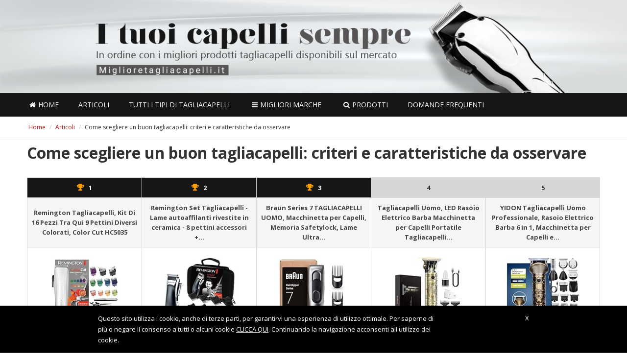

--- FILE ---
content_type: text/html; charset=UTF-8
request_url: https://miglioretagliacapelli.it/articoli/come-scegliere-un-buon-tagliacapelli-criteri-e-caratteristiche-da-osservare/
body_size: 18737
content:
<!DOCTYPE html><html lang="it-IT" prefix="og: http://ogp.me/ns#"><head><link rel="stylesheet" href="https://fonts.googleapis.com/css?family=Open+Sans%3A400%2C600" /><meta http-equiv="Content-Type" content="text/html; charset=UTF-8" /><meta name="viewport" content="width=device-width, initial-scale=1"><link rel="profile" href="https://gmpg.org/xfn/11" /><link rel="pingback" href="https://miglioretagliacapelli.it/xmlrpc.php" /><title>Come scegliere un buon tagliacapelli: criteri e caratterische da osservare</title> <style type="text/css">.WooZone-price-info{font-size:.6em}.woocommerce div.product p.price,.woocommerce div.product span.price{line-height:initial!important}</style><meta name="description" content="Tagliacapelli da scegliere, bella sfida, ma ora vi apriremo un modo e saprete come e quale scegliere per il taglio più adatto a voi, risparmiando."/><link rel="canonical" href="https://miglioretagliacapelli.it/articoli/come-scegliere-un-buon-tagliacapelli-criteri-e-caratteristiche-da-osservare/" /><meta property="og:locale" content="it_IT" /><meta property="og:type" content="article" /><meta property="og:title" content="Come scegliere un buon tagliacapelli: criteri e caratterische da osservare" /><meta property="og:description" content="Tagliacapelli da scegliere, bella sfida, ma ora vi apriremo un modo e saprete come e quale scegliere per il taglio più adatto a voi, risparmiando." /><meta property="og:url" content="https://miglioretagliacapelli.it/articoli/come-scegliere-un-buon-tagliacapelli-criteri-e-caratteristiche-da-osservare/" /><meta property="og:site_name" content="miglioretagliacapelli.it" /><meta property="article:section" content="Articoli" /><meta property="article:published_time" content="2018-07-19T16:12:51+01:00" /><meta property="article:modified_time" content="2024-08-19T19:47:03+01:00" /><meta property="og:updated_time" content="2024-08-19T19:47:03+01:00" /><meta property="og:image" content="https://miglioretagliacapelli.it/wp-content/uploads/2018/07/tagliacapelli.jpg" /><meta property="og:image:secure_url" content="https://miglioretagliacapelli.it/wp-content/uploads/2018/07/tagliacapelli.jpg" /><meta property="og:image:width" content="1600" /><meta property="og:image:height" content="900" /><meta name="twitter:card" content="summary" /><meta name="twitter:description" content="Tagliacapelli da scegliere, bella sfida, ma ora vi apriremo un modo e saprete come e quale scegliere per il taglio più adatto a voi, risparmiando." /><meta name="twitter:title" content="Come scegliere un buon tagliacapelli: criteri e caratterische da osservare" /><meta name="twitter:image" content="https://miglioretagliacapelli.it/wp-content/uploads/2018/07/tagliacapelli.jpg" /><link rel='dns-prefetch' href='//fonts.googleapis.com' /><link rel='dns-prefetch' href='//s.w.org' /><link rel="alternate" type="application/rss+xml" title="miglioretagliacapelli.it &raquo; Feed" href="https://miglioretagliacapelli.it/feed/" /><link rel="alternate" type="application/rss+xml" title="miglioretagliacapelli.it &raquo; Feed dei commenti" href="https://miglioretagliacapelli.it/comments/feed/" /><link rel="alternate" type="application/rss+xml" title="miglioretagliacapelli.it &raquo; Come scegliere un buon tagliacapelli: criteri e caratteristiche da osservare Feed dei commenti" href="https://miglioretagliacapelli.it/articoli/come-scegliere-un-buon-tagliacapelli-criteri-e-caratteristiche-da-osservare/feed/" /><style type="text/css">img.wp-smiley,img.emoji{display:inline!important;border:none!important;box-shadow:none!important;height:1em!important;width:1em!important;margin:0 .07em!important;vertical-align:-0.1em!important;background:none!important;padding:0!important}</style><link rel='stylesheet' id='contact-form-7-css'  href='https://miglioretagliacapelli.it/wp-content/cache/min/1/wp-content/plugins/contact-form-7/includes/css/styles-97749ac268608d8c0bc0f025959bb940.css' data-minify="1"  type='text/css' media='all' /><link rel='stylesheet' id='cookie-notice-front-css'  href='https://miglioretagliacapelli.it/wp-content/plugins/cookie-notice/css/front.min.css?ver=4.9.6' type='text/css' media='all' /><link rel='stylesheet' id='font-awesome-css'  href='https://miglioretagliacapelli.it/wp-content/plugins/js-composer/assets/lib/bower/font-awesome/css/font-awesome.min.css?ver=5.4.4' type='text/css' media='all' /><link rel='stylesheet' id='sab-plugin-css'  href='https://miglioretagliacapelli.it/wp-content/plugins/simple-author-box/assets/css/simple-author-box.min.css?ver=2.0.6' type='text/css' media='all' /><link rel='stylesheet' id='woocommerce-general-css'  href='https://miglioretagliacapelli.it/wp-content/cache/min/1/wp-content/plugins/woocommerce/assets/css/woocommerce-a3ed19207db3e400a93470aae534f595.css' data-minify="1"  type='text/css' media='all' /><link rel='stylesheet' id='WooZone-frontend-style-css'  href='https://miglioretagliacapelli.it/wp-content/cache/min/1/wp-content/plugins/woozone/lib/frontend/css/frontend-3ee9b9c3964cf217d79e05137942424a.css' data-minify="1"  type='text/css' media='all' /><link rel='stylesheet' id='bootstrap-css-css'  href='https://miglioretagliacapelli.it/wp-content/themes/kingdom/css/bootstrap.min.css?ver=3.1.0' type='text/css' media='all' /><link rel='stylesheet' id='kingdom-main-style-css'  href='https://miglioretagliacapelli.it/wp-content/cache/min/1/wp-content/themes/kingdom/a0ce56a9c20afb06d52fce8c96b317fc-16b75c53baee2ec1630b2695e50d0322.css' data-minify="1"  type='text/css' media='all' /><link rel='stylesheet' id='owl-carousel-css'  href='https://miglioretagliacapelli.it/wp-content/cache/min/1/wp-content/themes/kingdom/owl-carousel/owl.carousel-8242338e381e6388d22cc0b2a9116339.css' data-minify="1"  type='text/css' media='all' /><link rel='stylesheet' id='owl-carousel-theme-css'  href='https://miglioretagliacapelli.it/wp-content/cache/min/1/wp-content/themes/kingdom/owl-carousel/owl.theme-2cee7270e0a7702bd856ff39af12eb63.css' data-minify="1"  type='text/css' media='all' /><link rel='stylesheet' id='prettyphoto-css'  href='https://miglioretagliacapelli.it/wp-content/plugins/js-composer/assets/lib/prettyphoto/css/prettyPhoto.min.css?ver=5.4.4' type='text/css' media='all' /><link rel='stylesheet' id='kingdom-font-awesome-css'  href='https://miglioretagliacapelli.it/wp-content/themes/kingdom/css/font-awesome.min.css?ver=4.9.6' type='text/css' media='all' /><link rel='stylesheet' id='tf-compiled-options-mobmenu-css'  href='https://miglioretagliacapelli.it/wp-content/cache/min/1/wp-content/uploads/dynamic-mobmenu-d809ba48fcc918b900c6286c75feedf6.css' data-minify="1"  type='text/css' media='all' /><link rel='stylesheet' id='WooZoneProducts-css'  href='https://miglioretagliacapelli.it/wp-content/cache/min/1/wp-content/plugins/woozone/modules/product_in_post/style-de51d4b95c6891db7f9e7911abe447a0.css' data-minify="1"  type='text/css' media='all' /><link rel='stylesheet' id='tablepress-responsive-tables-css'  href='https://miglioretagliacapelli.it/wp-content/plugins/tablepress-responsive-tables/css/responsive.dataTables.min.css?ver=1.4' type='text/css' media='all' /><link rel='stylesheet' id='tablepress-default-css'  href='https://miglioretagliacapelli.it/wp-content/plugins/tablepress/css/default.min.css?ver=1.9' type='text/css' media='all' /><link rel='stylesheet' id='aawp-styles-css'  href='https://miglioretagliacapelli.it/wp-content/plugins/aawp/public/assets/css/styles.min.css?ver=3.10.1' type='text/css' media='all' /><link rel='stylesheet' id='cssmobmenu-icons-css'  href='https://miglioretagliacapelli.it/wp-content/cache/min/1/wp-content/plugins/mobile-menu/includes/css/mobmenu-icons-ccf12374379284568e7207338d301c09.css' data-minify="1"  type='text/css' media='all' /> <!--[if !IE]><!--><link rel='stylesheet' id='tablepress-responsive-tables-flip-css'  href='https://miglioretagliacapelli.it/wp-content/plugins/tablepress-responsive-tables/css/tablepress-responsive-flip.min.css?ver=1.4' type='text/css' media='all' /> <!--<![endif]--> <script type='text/javascript' src='https://miglioretagliacapelli.it/wp-includes/js/jquery/jquery.js?ver=1.12.4'></script> <script type='text/javascript'>/* <![CDATA[ */ var woozone_vars = {"ajax_url":"https:\/\/miglioretagliacapelli.it\/wp-admin\/admin-ajax.php","checkout_url":"https:\/\/miglioretagliacapelli.it","lang":{"loading":"Loading...","closing":"Closing...","saving":"Saving...","amzcart_checkout":"checkout done","amzcart_cancel":"canceled","amzcart_checkout_msg":"all good","amzcart_cancel_msg":"You must check or cancel all amazon shops!","available_yes":"available","available_no":"not available","load_cross_sell_box":"Frequently Bought Together Loading..."}}; /* ]]> */</script> <script type='text/javascript' src='https://miglioretagliacapelli.it/wp-content/cache/min/1/wp-content/plugins/woozone/lib/frontend/js/frontend-d9d1e6884e19657388ebed0dd2a0fc4b.js' data-minify="1"></script> <script type="text/javascript" src="https://miglioretagliacapelli.it/wp-content/cache/min/1/wp-content/themes/kingdom-child/custom_js-9ff1e40f90e60541d712e54a75bcbb72.js" defer="defer" data-minify="1"></script> <script type="text/javascript" src="https://miglioretagliacapelli.it/wp-content/cache/min/1/wp-content/plugins/mobile-menu/includes/js/mobmenu-f6f9446593c2c768400e2fe945fbbf57.js" defer="defer" data-minify="1"></script> <link rel='https://api.w.org/' href='https://miglioretagliacapelli.it/wp-json/' /><link rel="EditURI" type="application/rsd+xml" title="RSD" href="https://miglioretagliacapelli.it/xmlrpc.php?rsd" /><link rel="wlwmanifest" type="application/wlwmanifest+xml" href="https://miglioretagliacapelli.it/wp-includes/wlwmanifest.xml" /><meta name="generator" content="WordPress 4.9.6" /><meta name="generator" content="WooCommerce 3.2.6" /><link rel='shortlink' href='https://miglioretagliacapelli.it/?p=6273' /><link rel="alternate" type="application/json+oembed" href="https://miglioretagliacapelli.it/wp-json/oembed/1.0/embed?url=https%3A%2F%2Fmiglioretagliacapelli.it%2Farticoli%2Fcome-scegliere-un-buon-tagliacapelli-criteri-e-caratteristiche-da-osservare%2F" /><link rel="alternate" type="text/xml+oembed" href="https://miglioretagliacapelli.it/wp-json/oembed/1.0/embed?url=https%3A%2F%2Fmiglioretagliacapelli.it%2Farticoli%2Fcome-scegliere-un-buon-tagliacapelli-criteri-e-caratteristiche-da-osservare%2F&#038;format=xml" /><style type="text/css">.aawp .aawp-tb__row--highlight{background-color:#256aaf}.aawp .aawp-tb__row--highlight{color:#fff}.aawp .aawp-tb__row--highlight a{color:#fff}</style><style type="text/css">div#toc_container{background:#fff;border:1px solid #fff}</style> <script type="text/javascript">var ajaxurl = 'https://miglioretagliacapelli.it/wp-admin/admin-ajax.php';</script> <!--[if lt IE 9]> <script src="http://html5shim.googlecode.com/svn/trunk/html5.js"></script> <![endif]--> <noscript><style>.woocommerce-product-gallery{opacity:1!important}</style></noscript><meta name="generator" content="Powered by WPBakery Page Builder - drag and drop page builder for WordPress."/> <!--[if lte IE 9]><link rel="stylesheet" type="text/css" href="https://miglioretagliacapelli.it/wp-content/plugins/js-composer/assets/css/vc_lte_ie9.min.css" media="screen"><![endif]--><style type="text/css">.saboxplugin-wrap{margin-top:0;margin-bottom:0;padding:0 0}.saboxplugin-wrap .saboxplugin-authorname{font-size:18px;line-height:25px}.saboxplugin-wrap .saboxplugin-desc{font-size:14px;line-height:21px}.saboxplugin-wrap .saboxplugin-web{font-size:14px}.saboxplugin-wrap .saboxplugin-socials .saboxplugin-icon-color{font-size:21px}.saboxplugin-wrap .saboxplugin-socials .saboxplugin-icon-color:before{width:36px;height:36px;line-height:37px}.saboxplugin-wrap .saboxplugin-socials .saboxplugin-icon-grey{font-size:18px}</style><style type="text/css" id="wp-custom-css">body .kd_header_bg_color{background-image:url(https://miglioretagliacapelli.it/wp-content/uploads/2019/03/MD-011299_hair-cutter.png)}.amy_button_wrapper{display:none}.kd_header_elements .kd_logo span{display:none}.kd_header_bg_color .container{background-image:url('')}.kd_breadcrumbs_bk .breadcrumb>li a{color:#161616}.kd_breadcrumbs_bk .breadcrumb>li a:hover{color:#161616;text-decoration:underline}.kd_post_in_cat a,.scheda_prodotto_top ul li a{color:#161616;text-decoration:underline}.kd_post_in_cat a:hover,.scheda_prodotto_top ul li a:hover{color:#161616;text-decoration:none}#indice_home_3 a,#my_toc a,.single-product .riga_nrece a,.facetwp-toggle{color:#161616;text-decoration:underline}#indice_home_3 a:hover,#my_toc a:hover,.single-product .riga_nrece a:hover,.facetwp-toggle:hover{text-decoration:none;color:#161616}.boxprodotto_sale .kd_hp_item_title h3{height:76px!important;max-height:76px}.box_giudizio{background-color:#161616}.kd_archive_pg{margin-bottom:20px}.archive.woocommerce .woocommerce-pagination{margin-bottom:5px!important}.aawp .aawp-button.aawp-button--icon,.aawp-button.aawp-button--icon{padding-left:inherit!important}@media only screen and (max-device-width:520px){.aawp-tb--mobile .aawp-tb__data{border:0}.aawp-tb--mobile .aawp-tb__product{border:1px solid #e0e0e0!important;border-radius:5px!important}.aawp-tb--mobile .aawp-tb__row:not(.aawp-tb__row--highlight):nth-of-type(2n) .aawp-tb__head,.aawp-tb--mobile .aawp-tb__row:not(.aawp-tb__row--highlight):nth-of-type(2n) .aawp-tb__data{background-color:#FFF}#aawp-tb-my-comparison-table .aawp-tb--mobile .aawp-button.aawp-button--amazon:before{content:"\f061"}.amazon-my-table table.aawp-table td:before{display:none!important}}.my-comparison-table-mobile .aawp-product__ribbon--bestseller{display:none}.my-comparison-table-mobile .aawp-product__ribbon--sale{border-top-right-radius:5px;border-bottom-right-radius:0;float:right;margin-top:-10px}.aawp-tb--mobile .aawp-tb__head{display:none}.aawp .aawp-tb__data--type-thumb{background-color:inherit!important}.kd_breadcrumbs_bk .breadcrumb{margin:12px 0 12px 8px;padding:0!important;color:silver}.breadcrumb span{font-size:12px;font-weight:400;letter-spacing:0;padding:0}.breadcrumb span a{font-size:12px;font-weight:400;letter-spacing:0;margin:0 5px;padding:0}.breadcrumb .breadcrumb_last{color:#333;margin-left:5px}.woocommerce-ordering-list{display:none}</style><noscript><style type="text/css">.wpb_animate_when_almost_visible{opacity:1}</style></noscript></head><body class="post-template-default single single-post postid-6273 single-format-standard aawp-custom cookies-not-set wpb-js-composer js-comp-ver-5.4.4 vc_responsive mob-menu-slideout-over"><div class="kd-menu-effect"></div><div class="kd_header_bg_color"><div class="container "><div class="kd_header_elements"><div class="row"><div class="col-lg-3 col-md-3 col-xs-12"><div class="kd_logo" style="max-width: 100%; max-height: 100%;"> <a href="https://miglioretagliacapelli.it/" title="miglioretagliacapelli.it"> <span style="font-size:35px; text-transform:capitalize;">miglioretagliacapelli.it</span> </a></div></div><div class="col-lg-9 col-md-9 hidden-xs"><div class="header_txt"></div></div></div></div></div></div><nav class="navigationbar " ><div class="container"><div class="menu-headline"> <span data-alttext="&nbsp;">&nbsp;</span> <i class="micon icon-menu7"></i></div><div class="menu-primary-menu-container"><ul id="menu-primary-menu" class="kd_main_menu"><li class=" menu-item menu-item-type-post_type menu-item-object-page menu-item-home" data-submenu=""><a href="https://miglioretagliacapelli.it/" class="menu-link main-menu-link" data-bg="0"><i class="fa fa-home"></i>Home</a></li><li class=" menu-item menu-item-type-taxonomy menu-item-object-category current-post-ancestor current-menu-parent current-post-parent menu-item-has-children" data-submenu="menu-item-has-children"><a href="https://miglioretagliacapelli.it/articoli/" class="menu-link main-menu-link" data-bg="0">Articoli</a><ul class="sub-menu menu-odd  menu-depth-1"><li class=" menu-item menu-item-type-post_type menu-item-object-post" data-submenu=""><a href="https://miglioretagliacapelli.it/articoli/acconciature-con-tagliacapelli-per-uomo-e-donna-foto-e-stili/" class="menu-link sub-menu-link" data-bg="0">Acconciature per uomo e donna: foto e stili</a></li><li class=" menu-item menu-item-type-post_type menu-item-object-post" data-submenu=""><a href="https://miglioretagliacapelli.it/articoli/come-si-usa-un-tagliacapelli-spiegazioni-foto-video-di-utilizzo/" class="menu-link sub-menu-link" data-bg="0">Come si usa un tagliacapelli?</a></li><li class=" menu-item menu-item-type-post_type menu-item-object-post" data-submenu=""><a href="https://miglioretagliacapelli.it/articoli/tagliacapelli-per-disegni-e-hair-tattoo-acconciature/" class="menu-link sub-menu-link" data-bg="0">Disegni e hair tattoo</a></li></ul></li><li class=" menu-item menu-item-type-post_type menu-item-object-post menu-item-has-children" data-submenu="menu-item-has-children"><a href="https://miglioretagliacapelli.it/articoli/tutti-i-tipi-foto-guida/" class="menu-link main-menu-link" data-bg="0">Tutti i tipi di tagliacapelli</a><ul class="sub-menu menu-odd  menu-depth-1"><li class=" menu-item menu-item-type-post_type menu-item-object-post" data-submenu=""><a href="https://miglioretagliacapelli.it/articoli/kit-tagliacapelli-professionale/" class="menu-link sub-menu-link" data-bg="0">Kit professionali</a></li><li class=" menu-item menu-item-type-post_type menu-item-object-post" data-submenu=""><a href="https://miglioretagliacapelli.it/articoli/tagliacapelli-in-titanio/" class="menu-link sub-menu-link" data-bg="0">In titanio</a></li><li class=" menu-item menu-item-type-post_type menu-item-object-post" data-submenu=""><a href="https://miglioretagliacapelli.it/articoli/tagliacapelli-con-lame-in-ceramica/" class="menu-link sub-menu-link" data-bg="0">In ceramica</a></li><li class=" menu-item menu-item-type-post_type menu-item-object-post" data-submenu=""><a href="https://miglioretagliacapelli.it/articoli/tagliacapelli-per-barba-per-regolare-la-barba-migliori-prodotti-2-in-1/" class="menu-link sub-menu-link" data-bg="0">Con regolabarba</a></li><li class=" menu-item menu-item-type-post_type menu-item-object-post" data-submenu=""><a href="https://miglioretagliacapelli.it/articoli/tagliacapelli-a-pile-e-batterie-cordless-wireless-senza-filo/" class="menu-link sub-menu-link" data-bg="0">A batterie</a></li><li class=" menu-item menu-item-type-post_type menu-item-object-post" data-submenu=""><a href="https://miglioretagliacapelli.it/articoli/tagliacapelli-per-doccia-impermeabili/" class="menu-link sub-menu-link" data-bg="0">Impermeabili e per doccia</a></li></ul></li><li class=" menu-item menu-item-type-post_type menu-item-object-post menu-item-has-children" data-submenu="menu-item-has-children"><a href="https://miglioretagliacapelli.it/migliori-marche/quale-marca-scegliere/" class="menu-link main-menu-link" data-bg="0"><i class="fa fa-bars"></i>Migliori Marche</a><ul class="sub-menu menu-odd  menu-depth-1"><li class=" menu-item menu-item-type-post_type menu-item-object-post" data-submenu=""><a href="https://miglioretagliacapelli.it/migliori-marche/babyliss/" class="menu-link sub-menu-link" data-bg="0">Babyliss</a></li><li class=" menu-item menu-item-type-post_type menu-item-object-post" data-submenu=""><a href="https://miglioretagliacapelli.it/migliori-marche/braun/" class="menu-link sub-menu-link" data-bg="0">Braun</a></li><li class=" menu-item menu-item-type-post_type menu-item-object-post" data-submenu=""><a href="https://miglioretagliacapelli.it/migliori-marche/moser/" class="menu-link sub-menu-link" data-bg="0">Moser</a></li><li class=" menu-item menu-item-type-post_type menu-item-object-post" data-submenu=""><a href="https://miglioretagliacapelli.it/migliori-marche/panasonic/" class="menu-link sub-menu-link" data-bg="0">Panasonic</a></li><li class=" menu-item menu-item-type-post_type menu-item-object-post" data-submenu=""><a href="https://miglioretagliacapelli.it/migliori-marche/philips/" class="menu-link sub-menu-link" data-bg="0">Philips</a></li><li class=" menu-item menu-item-type-post_type menu-item-object-post" data-submenu=""><a href="https://miglioretagliacapelli.it/migliori-marche/rowenta/" class="menu-link sub-menu-link" data-bg="0">Rowenta</a></li><li class=" menu-item menu-item-type-post_type menu-item-object-post" data-submenu=""><a href="https://miglioretagliacapelli.it/migliori-marche/wahl/" class="menu-link sub-menu-link" data-bg="0">Wahl</a></li></ul></li><li class=" menu-item menu-item-type-post_type menu-item-object-page" data-submenu=""><a href="https://miglioretagliacapelli.it/ricerca-prodotti/" class="menu-link main-menu-link" data-bg="0"><i class="fa fa-search"></i>Prodotti</a></li><li class=" menu-item menu-item-type-post_type menu-item-object-post" data-submenu=""><a href="https://miglioretagliacapelli.it/articoli/domande-frequenti/" class="menu-link main-menu-link" data-bg="0">Domande Frequenti</a></li></ul></div></div></nav><div class="kd_breadcrumbs_bk"><div class="container"><div class="row"><div id="crumbs" class="breadcrumb"><span xmlns:v="http://rdf.data-vocabulary.org/#"><span typeof="v:Breadcrumb"><a href="https://miglioretagliacapelli.it/" rel="v:url" property="v:title">Home</a> / <span rel="v:child" typeof="v:Breadcrumb"><a href="https://miglioretagliacapelli.it/articoli/" rel="v:url" property="v:title">Articoli</a> / <span class="breadcrumb_last">Come scegliere un buon tagliacapelli: criteri e caratteristiche da osservare</span></span></span></span></div></div></div></div><div class="container single_wrapper"><h1 class="titolo_largo">Come scegliere un buon tagliacapelli: criteri e caratteristiche da osservare</h1><div class="row spazio_top"><div class="col-lg-12"><div class="aawp"><div id="aawp-tb-my-comparison-table"><div class="aawp-tb aawp-tb--desktop aawp-tb--cols-5"><div class="aawp-tb__row aawp-tb__row--highlight"><div class="aawp-tb-product-0 aawp-tb__data aawp-tb__data--type-custom_html toppos1"><div class="aawp-tb-product-data-custom_html"><div class="aawp_top_titolo rank1">1</div></div></div><div class="aawp-tb-product-1 aawp-tb__data aawp-tb__data--type-custom_html toppos2"><div class="aawp-tb-product-data-custom_html"><div class="aawp_top_titolo rank2">2</div></div></div><div class="aawp-tb-product-2 aawp-tb__data aawp-tb__data--type-custom_html toppos3"><div class="aawp-tb-product-data-custom_html"><div class="aawp_top_titolo rank3">3</div></div></div><div class="aawp-tb-product-3 aawp-tb__data aawp-tb__data--type-custom_html toppos4"><div class="aawp-tb-product-data-custom_html"><div class="aawp_top_titolo rank4">4</div></div></div><div class="aawp-tb-product-4 aawp-tb__data aawp-tb__data--type-custom_html toppos5"><div class="aawp-tb-product-data-custom_html"><div class="aawp_top_titolo rank5">5</div></div></div></div><div class="aawp-tb__row"><div class="aawp-tb-product-0 aawp-tb__data aawp-tb__data--type-title"><div class="aawp-tb-product-data-title">Remington Tagliacapelli, Kit Di 16 Pezzi Tra Qui 9 Pettini Diversi Colorati, Color Cut HC5035</div></div><div class="aawp-tb-product-1 aawp-tb__data aawp-tb__data--type-title"><div class="aawp-tb-product-data-title">Remington Set Tagliacapelli - Lame autoaffilanti rivestite in ceramica - 8 pettini accessori +...</div></div><div class="aawp-tb-product-2 aawp-tb__data aawp-tb__data--type-title"><div class="aawp-tb-product-data-title">Braun Series 7 TAGLIACAPELLI UOMO, Macchinetta per Capelli, Memoria Safetylock, Lame Ultra...</div></div><div class="aawp-tb-product-3 aawp-tb__data aawp-tb__data--type-title"><div class="aawp-tb-product-data-title">Tagliacapelli Uomo, LED Rasoio Elettrico Barba Macchinetta per Capelli Portatile Tagliacapelli...</div></div><div class="aawp-tb-product-4 aawp-tb__data aawp-tb__data--type-title"><div class="aawp-tb-product-data-title">YIDON Tagliacapelli Uomo Professionale, Rasoio Elettrico Barba 6 in 1, Macchinetta per Capelli e...</div></div></div><div class="aawp-tb__row"><div class="aawp-tb-product-0 aawp-tb__data aawp-tb__data--type-thumb"><div class="aawp-tb-product-data-thumb"><span class="aawp-tb-thumb"><a href="https://www.amazon.it/dp/B013GH0AE4?tag=miglioretagliacapelli-21&linkCode=osi&th=1&psc=1&keywords=tagliacapelli" title="Remington Tagliacapelli, Kit Di 16 Pezzi Tra Qui 9 Pettini Diversi Colorati, Color Cut HC5035" rel="nofollow" target="_blank"><img src="https://m.media-amazon.com/images/I/417ttTxrHFL._SL160_.jpg" alt="Remington Tagliacapelli, Kit Di 16 Pezzi Tra Qui 9 Pettini Diversi Colorati, Color Cut HC5035" /></a></span></div></div><div class="aawp-tb-product-1 aawp-tb__data aawp-tb__data--type-thumb"><div class="aawp-tb-product-data-thumb"><span class="aawp-tb-thumb"><a href="https://www.amazon.it/dp/B0006SRS5G?tag=miglioretagliacapelli-21&linkCode=osi&th=1&psc=1&keywords=tagliacapelli" title="Remington Set Tagliacapelli - Lame autoaffilanti rivestite in ceramica - 8 pettini accessori +..." rel="nofollow" target="_blank"><img src="https://m.media-amazon.com/images/I/41vTpouOcWL._SL160_.jpg" alt="Remington Set Tagliacapelli - Lame autoaffilanti rivestite in ceramica - 8 pettini accessori +..." /></a></span></div></div><div class="aawp-tb-product-2 aawp-tb__data aawp-tb__data--type-thumb"><div class="aawp-tb-product-data-thumb"><span class="aawp-tb-thumb"><a href="https://www.amazon.it/dp/B0C7WJ51J1?tag=miglioretagliacapelli-21&linkCode=osi&th=1&psc=1&keywords=tagliacapelli" title="Braun Series 7 TAGLIACAPELLI UOMO, Macchinetta per Capelli, Memoria Safetylock, Lame Ultra Affilate,..." rel="nofollow" target="_blank"><img src="https://m.media-amazon.com/images/I/41OAAzlgIsL._SL160_.jpg" alt="Braun Series 7 TAGLIACAPELLI UOMO, Macchinetta per Capelli, Memoria Safetylock, Lame Ultra Affilate,..." /></a></span></div></div><div class="aawp-tb-product-3 aawp-tb__data aawp-tb__data--type-thumb"><div class="aawp-tb-product-data-thumb"><span class="aawp-tb-thumb"><a href="https://www.amazon.it/dp/B0D6YPGQ8D?tag=miglioretagliacapelli-21&linkCode=osi&th=1&psc=1&keywords=tagliacapelli" title="Tagliacapelli Uomo, LED Rasoio Elettrico Barba Macchinetta per Capelli Portatile Tagliacapelli Uomo..." rel="nofollow" target="_blank"><img src="https://m.media-amazon.com/images/I/41lk52NH-fL._SL160_.jpg" alt="Tagliacapelli Uomo, LED Rasoio Elettrico Barba Macchinetta per Capelli Portatile Tagliacapelli Uomo..." /></a></span></div></div><div class="aawp-tb-product-4 aawp-tb__data aawp-tb__data--type-thumb"><div class="aawp-tb-product-data-thumb"><span class="aawp-tb-thumb"><a href="https://www.amazon.it/dp/B0G1HHPLV8?tag=miglioretagliacapelli-21&linkCode=osi&th=1&psc=1&keywords=tagliacapelli" title="YIDON Tagliacapelli Uomo Professionale, Rasoio Elettrico Barba 6 in 1, Macchinetta per Capelli e..." rel="nofollow" target="_blank"><img src="https://m.media-amazon.com/images/I/51mfBA435eL._SL160_.jpg" alt="YIDON Tagliacapelli Uomo Professionale, Rasoio Elettrico Barba 6 in 1, Macchinetta per Capelli e..." /></a></span></div></div></div><div class="aawp-tb__row"><div class="aawp-tb-product-0 aawp-tb__data aawp-tb__data--type-shortcode"><div class="aawp-tb-product-data-shortcode aawp-tb-product-brand"><strong>Remington</strong></div></div><div class="aawp-tb-product-1 aawp-tb__data aawp-tb__data--type-shortcode"><div class="aawp-tb-product-data-shortcode aawp-tb-product-brand"><strong>Remington</strong></div></div><div class="aawp-tb-product-2 aawp-tb__data aawp-tb__data--type-shortcode"><div class="aawp-tb-product-data-shortcode aawp-tb-product-brand"><strong>Braun</strong></div></div><div class="aawp-tb-product-3 aawp-tb__data aawp-tb__data--type-shortcode"><div class="aawp-tb-product-data-shortcode aawp-tb-product-brand"><strong>Solati</strong></div></div><div class="aawp-tb-product-4 aawp-tb__data aawp-tb__data--type-shortcode"><div class="aawp-tb-product-data-shortcode aawp-tb-product-brand"><strong>YIDON</strong></div></div></div><div class="aawp-tb__row"><div class="aawp-tb-product-0 aawp-tb__data aawp-tb__data--type-button"><div class="aawp-tb-product-data-button"><a class="aawp-button aawp-button--buy aawp-button aawp-button--amazon rounded aawp-button--icon aawp-button--icon-black" href="https://www.amazon.it/dp/B013GH0AE4?tag=miglioretagliacapelli-21&#038;linkCode=osi&#038;th=1&#038;psc=1&#038;keywords=tagliacapelli" title="Vai al prezzo su Amazon" target="_blank" rel="nofollow">Vai al prezzo su Amazon</a></div></div><div class="aawp-tb-product-1 aawp-tb__data aawp-tb__data--type-button"><div class="aawp-tb-product-data-button"><a class="aawp-button aawp-button--buy aawp-button aawp-button--amazon rounded aawp-button--icon aawp-button--icon-black" href="https://www.amazon.it/dp/B0006SRS5G?tag=miglioretagliacapelli-21&#038;linkCode=osi&#038;th=1&#038;psc=1&#038;keywords=tagliacapelli" title="Vai al prezzo su Amazon" target="_blank" rel="nofollow">Vai al prezzo su Amazon</a></div></div><div class="aawp-tb-product-2 aawp-tb__data aawp-tb__data--type-button"><div class="aawp-tb-product-data-button"><a class="aawp-button aawp-button--buy aawp-button aawp-button--amazon rounded aawp-button--icon aawp-button--icon-black" href="https://www.amazon.it/dp/B0C7WJ51J1?tag=miglioretagliacapelli-21&#038;linkCode=osi&#038;th=1&#038;psc=1&#038;keywords=tagliacapelli" title="Vai al prezzo su Amazon" target="_blank" rel="nofollow">Vai al prezzo su Amazon</a></div></div><div class="aawp-tb-product-3 aawp-tb__data aawp-tb__data--type-button"><div class="aawp-tb-product-data-button"><a class="aawp-button aawp-button--buy aawp-button aawp-button--amazon rounded aawp-button--icon aawp-button--icon-black" href="https://www.amazon.it/dp/B0D6YPGQ8D?tag=miglioretagliacapelli-21&#038;linkCode=osi&#038;th=1&#038;psc=1&#038;keywords=tagliacapelli" title="Vai al prezzo su Amazon" target="_blank" rel="nofollow">Vai al prezzo su Amazon</a></div></div><div class="aawp-tb-product-4 aawp-tb__data aawp-tb__data--type-button"><div class="aawp-tb-product-data-button"><a class="aawp-button aawp-button--buy aawp-button aawp-button--amazon rounded aawp-button--icon aawp-button--icon-black" href="https://www.amazon.it/dp/B0G1HHPLV8?tag=miglioretagliacapelli-21&#038;linkCode=osi&#038;th=1&#038;psc=1&#038;keywords=tagliacapelli" title="Vai al prezzo su Amazon" target="_blank" rel="nofollow">Vai al prezzo su Amazon</a></div></div></div></div><div class="aawp-tb aawp-tb--mobile my-comparison-table-mobile"><div class="aawp-tb__product aawp-tb-product-0"> <span class="aawp-product__ribbon aawp-product__ribbon--sale">Offerta</span><span class="aawp-product__ribbon aawp-product__ribbon--bestseller">Bestseller No. 31</span><div class="aawp-tb__row"><div class="aawp-tb__data aawp-tb__data--type-thumb"><div class="aawp-tb-product-data-thumb"><span class="aawp-tb-thumb"><a href="https://www.amazon.it/dp/B013GH0AE4?tag=miglioretagliacapelli-21&linkCode=osi&th=1&psc=1&keywords=tagliacapelli" title="Remington Tagliacapelli, Kit Di 16 Pezzi Tra Qui 9 Pettini Diversi Colorati, Color Cut HC5035" rel="nofollow" target="_blank"><img src="https://m.media-amazon.com/images/I/417ttTxrHFL._SL160_.jpg" alt="Remington Tagliacapelli, Kit Di 16 Pezzi Tra Qui 9 Pettini Diversi Colorati, Color Cut HC5035" /></a></span></div></div></div><div class="aawp-tb__row"><div class="aawp-tb__data aawp-tb__data--type-title"><div class="aawp-tb-product-data-title">Remington Tagliacapelli, Kit Di 16 Pezzi Tra Qui 9 Pettini Diversi Colorati, Color Cut HC5035</div></div></div><div class="aawp-tb__row"><div class="aawp-tb__data aawp-tb__data--type-custom_html"><div class="aawp-tb-product-data-custom_html"><div style="margin:-17px 0 27px 0;"><span style="display:block; text-align:center;" class="aawp_feature_product"><i class="fa fa-check" aria-hidden="true"></i>Lame in acciaio inox auto-affilanti</span><span style="display:block; text-align:center;" class="aawp_feature_product"><i class="fa fa-check" aria-hidden="true"></i>9 pettini per una facile individuazione (1.5-25mm) fra cui Pettini guida per le orecchie</span><span style="display:block; text-align:center;" class="aawp_feature_product"><i class="fa fa-check" aria-hidden="true"></i>Leva laterale (0.5-2mm)</span></div></div></div></div><div class="aawp-tb__row"><div class="aawp-tb__data aawp-tb__data--type-button"><div class="aawp-tb-product-data-button"> <a class="aawp-button aawp-button--buy aawp-button aawp-button--amazon rounded aawp-button--icon aawp-button--icon-black" href="https://www.amazon.it/dp/B013GH0AE4?tag=miglioretagliacapelli-21&#038;linkCode=osi&#038;th=1&#038;psc=1&#038;keywords=tagliacapelli" title="Vai al prezzo su Amazon" target="_blank" rel="nofollow">Vai al prezzo su Amazon</a></div></div></div></div><div class="aawp-tb__product aawp-tb-product-1"> <span class="aawp-product__ribbon aawp-product__ribbon--sale">Offerta</span><span class="aawp-product__ribbon aawp-product__ribbon--bestseller">Bestseller No. 32</span><div class="aawp-tb__row"><div class="aawp-tb__data aawp-tb__data--type-thumb"><div class="aawp-tb-product-data-thumb"><span class="aawp-tb-thumb"><a href="https://www.amazon.it/dp/B0006SRS5G?tag=miglioretagliacapelli-21&linkCode=osi&th=1&psc=1&keywords=tagliacapelli" title="Remington Set Tagliacapelli - Lame autoaffilanti rivestite in ceramica - 8 pettini accessori +..." rel="nofollow" target="_blank"><img src="https://m.media-amazon.com/images/I/41vTpouOcWL._SL160_.jpg" alt="Remington Set Tagliacapelli - Lame autoaffilanti rivestite in ceramica - 8 pettini accessori +..." /></a></span></div></div></div><div class="aawp-tb__row"><div class="aawp-tb__data aawp-tb__data--type-title"><div class="aawp-tb-product-data-title">Remington Set Tagliacapelli - Lame autoaffilanti rivestite in ceramica - 8 pettini accessori +...</div></div></div><div class="aawp-tb__row"><div class="aawp-tb__data aawp-tb__data--type-custom_html"><div class="aawp-tb-product-data-custom_html"><div style="margin:-17px 0 27px 0;"><span style="display:block; text-align:center;" class="aawp_feature_product"><i class="fa fa-check" aria-hidden="true"></i>8 pettini inclusi, intercambiabili con lunghezza da 3 a 25 mm</span><span style="display:block; text-align:center;" class="aawp_feature_product"><i class="fa fa-check" aria-hidden="true"></i>Levetta laterale per la regolazione del taglio</span><span style="display:block; text-align:center;" class="aawp_feature_product"><i class="fa fa-check" aria-hidden="true"></i>Lame da non lubrificare</span></div></div></div></div><div class="aawp-tb__row"><div class="aawp-tb__data aawp-tb__data--type-button"><div class="aawp-tb-product-data-button"> <a class="aawp-button aawp-button--buy aawp-button aawp-button--amazon rounded aawp-button--icon aawp-button--icon-black" href="https://www.amazon.it/dp/B0006SRS5G?tag=miglioretagliacapelli-21&#038;linkCode=osi&#038;th=1&#038;psc=1&#038;keywords=tagliacapelli" title="Vai al prezzo su Amazon" target="_blank" rel="nofollow">Vai al prezzo su Amazon</a></div></div></div></div><div class="aawp-tb__product aawp-tb-product-2"> <span class="aawp-product__ribbon aawp-product__ribbon--sale">Offerta</span><span class="aawp-product__ribbon aawp-product__ribbon--bestseller">Bestseller No. 33</span><div class="aawp-tb__row"><div class="aawp-tb__data aawp-tb__data--type-thumb"><div class="aawp-tb-product-data-thumb"><span class="aawp-tb-thumb"><a href="https://www.amazon.it/dp/B0C7WJ51J1?tag=miglioretagliacapelli-21&linkCode=osi&th=1&psc=1&keywords=tagliacapelli" title="Braun Series 7 TAGLIACAPELLI UOMO, Macchinetta per Capelli, Memoria Safetylock, Lame Ultra Affilate,..." rel="nofollow" target="_blank"><img src="https://m.media-amazon.com/images/I/41OAAzlgIsL._SL160_.jpg" alt="Braun Series 7 TAGLIACAPELLI UOMO, Macchinetta per Capelli, Memoria Safetylock, Lame Ultra Affilate,..." /></a></span></div></div></div><div class="aawp-tb__row"><div class="aawp-tb__data aawp-tb__data--type-title"><div class="aawp-tb-product-data-title">Braun Series 7 TAGLIACAPELLI UOMO, Macchinetta per Capelli, Memoria Safetylock, Lame Ultra...</div></div></div><div class="aawp-tb__row"><div class="aawp-tb__data aawp-tb__data--type-custom_html"><div class="aawp-tb-product-data-custom_html"><div style="margin:-17px 0 27px 0;"><span style="display:block; text-align:center;" class="aawp_feature_product"><i class="fa fa-check" aria-hidden="true"></i>Per una spedizione più sostenibile, il prodotto viene consegnato in un imballaggio di cartone</span><span style="display:block; text-align:center;" class="aawp_feature_product"><i class="fa fa-check" aria-hidden="true"></i>Tagliare e acconciare i capelli a casa senza fatica: le lame affilate consentono di rifinire i...</span><span style="display:block; text-align:center;" class="aawp_feature_product"><i class="fa fa-check" aria-hidden="true"></i>17 lunghezze: con 2 o nessun pettine. Il sistema di memoria SafetyLock memorizza e salva l’ultima...</span></div></div></div></div><div class="aawp-tb__row"><div class="aawp-tb__data aawp-tb__data--type-button"><div class="aawp-tb-product-data-button"> <a class="aawp-button aawp-button--buy aawp-button aawp-button--amazon rounded aawp-button--icon aawp-button--icon-black" href="https://www.amazon.it/dp/B0C7WJ51J1?tag=miglioretagliacapelli-21&#038;linkCode=osi&#038;th=1&#038;psc=1&#038;keywords=tagliacapelli" title="Vai al prezzo su Amazon" target="_blank" rel="nofollow">Vai al prezzo su Amazon</a></div></div></div></div><div class="aawp-tb__product aawp-tb-product-3"> <span class="aawp-product__ribbon aawp-product__ribbon--bestseller">Bestseller No. 34</span><div class="aawp-tb__row"><div class="aawp-tb__data aawp-tb__data--type-thumb"><div class="aawp-tb-product-data-thumb"><span class="aawp-tb-thumb"><a href="https://www.amazon.it/dp/B0D6YPGQ8D?tag=miglioretagliacapelli-21&linkCode=osi&th=1&psc=1&keywords=tagliacapelli" title="Tagliacapelli Uomo, LED Rasoio Elettrico Barba Macchinetta per Capelli Portatile Tagliacapelli Uomo..." rel="nofollow" target="_blank"><img src="https://m.media-amazon.com/images/I/41lk52NH-fL._SL160_.jpg" alt="Tagliacapelli Uomo, LED Rasoio Elettrico Barba Macchinetta per Capelli Portatile Tagliacapelli Uomo..." /></a></span></div></div></div><div class="aawp-tb__row"><div class="aawp-tb__data aawp-tb__data--type-title"><div class="aawp-tb-product-data-title">Tagliacapelli Uomo, LED Rasoio Elettrico Barba Macchinetta per Capelli Portatile Tagliacapelli...</div></div></div><div class="aawp-tb__row"><div class="aawp-tb__data aawp-tb__data--type-button"><div class="aawp-tb-product-data-button"> <a class="aawp-button aawp-button--buy aawp-button aawp-button--amazon rounded aawp-button--icon aawp-button--icon-black" href="https://www.amazon.it/dp/B0D6YPGQ8D?tag=miglioretagliacapelli-21&#038;linkCode=osi&#038;th=1&#038;psc=1&#038;keywords=tagliacapelli" title="Vai al prezzo su Amazon" target="_blank" rel="nofollow">Vai al prezzo su Amazon</a></div></div></div></div><div class="aawp-tb__product aawp-tb-product-4"> <span class="aawp-product__ribbon aawp-product__ribbon--sale">Offerta</span><span class="aawp-product__ribbon aawp-product__ribbon--bestseller">Bestseller No. 35</span><div class="aawp-tb__row"><div class="aawp-tb__data aawp-tb__data--type-thumb"><div class="aawp-tb-product-data-thumb"><span class="aawp-tb-thumb"><a href="https://www.amazon.it/dp/B0G1HHPLV8?tag=miglioretagliacapelli-21&linkCode=osi&th=1&psc=1&keywords=tagliacapelli" title="YIDON Tagliacapelli Uomo Professionale, Rasoio Elettrico Barba 6 in 1, Macchinetta per Capelli e..." rel="nofollow" target="_blank"><img src="https://m.media-amazon.com/images/I/51mfBA435eL._SL160_.jpg" alt="YIDON Tagliacapelli Uomo Professionale, Rasoio Elettrico Barba 6 in 1, Macchinetta per Capelli e..." /></a></span></div></div></div><div class="aawp-tb__row"><div class="aawp-tb__data aawp-tb__data--type-title"><div class="aawp-tb-product-data-title">YIDON Tagliacapelli Uomo Professionale, Rasoio Elettrico Barba 6 in 1, Macchinetta per Capelli e...</div></div></div><div class="aawp-tb__row"><div class="aawp-tb__data aawp-tb__data--type-button"><div class="aawp-tb-product-data-button"> <a class="aawp-button aawp-button--buy aawp-button aawp-button--amazon rounded aawp-button--icon aawp-button--icon-black" href="https://www.amazon.it/dp/B0G1HHPLV8?tag=miglioretagliacapelli-21&#038;linkCode=osi&#038;th=1&#038;psc=1&#038;keywords=tagliacapelli" title="Vai al prezzo su Amazon" target="_blank" rel="nofollow">Vai al prezzo su Amazon</a></div></div></div></div></div></div></div></div></div><div class="row"><section id="post-6273" class="col-lg-9 col-md-8 col-sm-8 col-xs-12 kd_shop"><div class="kd_post_details"><div class="post-entry"><ul id="my_toc" class="toc_pagina_top_prodotti"><li><a href="#Confezione"><span class="toc_number toc_depth_1">1</span> Confezione</a></li><li><a href="#Dimensioni"><span class="toc_number toc_depth_1">2</span> Dimensioni</a></li><li><a href="#Lame"><span class="toc_number toc_depth_1">3</span> Lame</a></li><li><a href="#Funzioni"><span class="toc_number toc_depth_1">4</span> Funzioni</a></li><li><a href="#Classifica_dei_migliori_tagliacapelli_di_month_year"><span class="toc_number toc_depth_1">5</span> Classifica dei migliori tagliacapelli di Gennaio 2026</a></li></ul><p>Tagliarsi i capelli a casa propria può essere un buon modo per <strong>risparmiare</strong>, perchè evita di recarsi dal barbiere ogni settimana o quindici giorni e spendere anche 30 euro ogni volta. Per farlo bisogna innanzitutto scegliere il <strong>tagliacapelli</strong> migliore e più adatto alle nostre esigenze. <strong>Tagliacapelli da scegliere</strong>, bella sfida, ma ora vi apriremo un modo e saprete come e quale scegliere.</p><h3><span id="Confezione">Confezione</span></h3><p>Prima dell’acquisto di un tagliacapelli è necessario informasi su cosa si troverà all&#8217;interno della confezione del prodotto. Ci sono infatti molti strumenti utili al taglio di capelli e quindi è importante che il prodotto su cui ricadrà la nostra scelta abbia nella sua confezione tutti gli strumenti necessari per l&#8217;acconciatura che desideriamo.</p><div class="su-note box_evid_1" style="border-color:#e5e55c;border-radius:3px;-moz-border-radius:3px;-webkit-border-radius:3px;"><div class="su-note-inner su-clearfix" style="background-color:#FFFF66;border-color:#ffffe0;color:#333333;border-radius:3px;-moz-border-radius:3px;-webkit-border-radius:3px;"> È importante che la confezione contenga almeno questi elementi:</p><ul><li><strong>spazzolina per la pulizia</strong></li><li><strong>spazzolina per il collo</strong></li><li><strong>forbici</strong></li><li><strong>pettini</strong></li></ul></div></div><h3><span id="Dimensioni">Dimensioni</span></h3><p>Le <strong>dimensioni del tagliacapelli</strong> sono fondamentali perchè restituiscono risultati differenti. In commercio esistono diversi tipi di tagliacapelli, da quello a cavo da barbiere &#8211; il più classico &#8211; a quello più moderno senza fili. Il tagliacapelli vintage, pesante rispetto agli altri, è adatto a chi può avvalersi dell&#8217;aiuto di un&#8217;altra persona e necessita di una presa elettrica, mentre quelli moderni, essendo più leggeri e senza fili, sono più semplici da utilizzare e non hanno bisogno di alcun aiuto.</p><p><img class="alignnone size-medium wp-image-6400" src="[data-uri]" data-lazy-src="https://miglioretagliacapelli.it/wp-content/uploads/2018/07/tagliapelli-barbiere-800x534.jpg" alt="" width="800" height="534" /><noscript><img class="alignnone size-medium wp-image-6400" src="https://miglioretagliacapelli.it/wp-content/uploads/2018/07/tagliapelli-barbiere-800x534.jpg" alt="" width="800" height="534" /></noscript></p><p>Sul mercato esistono poi strumenti che si trovano a metà strada tra il <strong>regolabarba</strong> e il tagliacapelli, hanno dimensioni più ridotte, una forma cilindrica e consentono di regolare barbe, solitamente non troppo lunghe. Il tagliacapelli per eccellenza permette un&#8217;ampiezza di taglio sopra i 40 mm e, come detto in precedenza, è possibile trovare in questa categoria strumenti ultra moderni che consentono di <strong>tagliare i capelli da soli</strong>.</p><p>Molti modelli sono disponibili con una forma a &#8220;L&#8221; che permette una facile regolazione della parte della nuca, zona solitamente di difficile accesso. Una maggiore ampiezza offre una precisione meno elevata, mentre la velocità di esecuzione del taglio è maggiore. Questo tipo di tagliacapelli a forma di &#8220;L&#8221; è quindi sconsigliato a chi vuole avere sempre la barba super trendy e perfetta. Un altro aspetto importante nella scelta del tagliacapelli più adatto riguarda il <strong>peso</strong>. Un modello classico  sarà molto più pesante di uno moderno, che potrà essere trasportato anche in viaggio con molta agilità.</p><h3><span id="Lame">Lame</span></h3><p>La scelta delle <strong>lame</strong> è uno dei momenti decisivi perchè il taglio sia più vicino ai nostri desideri. Da esse dipende il risultato e la facilità di manovra dello strumento. Il tagliacapelli necessita di lame che abbiano una larghezza minima di 40 mm fino ad arrivare a qualche mm in più, vale a dire 45. La<strong> velocità del taglio</strong>, in questo caso, è assicurata perchè lo strumento riesce a rivestire una maggiore area e rendere il taglio dei capello più veloce.  Inoltre, un ruolo molto importante è ricoperto dalle distanze che si possono scegliere</p><p>Un&#8217;altra parte importante del tagliacapelli sono i <strong>dentini</strong>, che diversamente dal regolabarba si presentano più grandi e ad una distanza maggiore tra l&#8217;uno e l&#8217;altro. Queste peculiarità permettono di facilitare il taglio e di raccogliere più capelli.<br /> Per coloro che desiderano un taglio cortissimo, tipo militare, ed hanno un cuio capelluto molto sensibile, vi è un discorso a parte da fare. In questi casi è consigliabile di scegliere delle lame che abbiamo le punte non molto appuntite, così da non spingere sulla cute ed evitare di provocare dolore.</p><p>Le lame più indicate in questi casi sono quelle a forma arrotondata. State attenti quindi a scegliere bene un tagliacapelli con le lame con questa importante caratteristica. Per quanto riguarda le <strong>leghe</strong>, ce ne sono di diversi tipo, ma quelle più in uso sono in:</p><div class="su-note box_evid_1" style="border-color:#e5e55c;border-radius:3px;-moz-border-radius:3px;-webkit-border-radius:3px;"><div class="su-note-inner su-clearfix" style="background-color:#FFFF66;border-color:#ffffe0;color:#333333;border-radius:3px;-moz-border-radius:3px;-webkit-border-radius:3px;"><ul><li><strong>titanio</strong>: molto resistenti, permettono di effettuare un taglio molto più preciso rispetto alle altre, sono inoltre particolarmente solide a molto leggere</li><li><strong>ceramica</strong>: purtroppo la robustezza di questo materiale è minore, ma anche questo tipo di lama offre un taglio delicato e molto puntuale</li><li><strong>acciaio Inox</strong>: si tratta della lega più usata, ha una elevata resistenza agli urti ed è in grado, come gli altri materiali, di donare un taglio perfetto</li></ul></div></div><h3><span id="Funzioni">Funzioni</span></h3><p>I tagliacapelli con filo, vale a dire quelli che vanno attaccati ad una rete elettrica, sono molto semplici da usare. Questi prodotti, la maggior parte delle volte, sono provvisti di una lega che regolarizza la distanza e consente di modificare le posizioni di un taglio sino a 3 mm e senza l’ausilio di un pettine. Anche molti tagliacapelli senza filo, vale a dire quelli a batteria, hanno spesso questa funzione ma in più sono dotati di un moderno<strong> display digitale</strong> che può fornire alcune informazioni circa l’apparecchio.</p><p>Tra le più comuni vi è il <strong>tempo residuo</strong> o anche la funzione che suggerisce che il tagliacapelli ha bisogno di essere pulito, dando, and esempio, una “passata” d’olio sulle lame. Non tutti i tagliacapelli sono in grado di segnalare la misura in millimetri, ma solo la disposizione del taglio. Tutto ciò viene, nel caso di un tagliacapelli senza filo, indicato sul comodo display digitale.</p><p>Una caratteristica molto importante, funzione imprescindibile nella scelta del tagliacapelli, riguarda la <strong>manutenzione</strong> per una buona conservazione del prodotto: <strong>Wet &amp; Dry</strong>. Con questa questa funzione si è in grado di lavare il tagliacapelli con l’acqua corrente, per assicurare una maggiore pulizia del prodotto in modo più che veloce.</p><p>Altre <strong>funzioni</strong> utili sono il blocco da viaggio, il rifinitore e il turbo. Vediamole in dettaglio:</p><div class="su-note box_evid_1" style="border-color:#e5e55c;border-radius:3px;-moz-border-radius:3px;-webkit-border-radius:3px;"><div class="su-note-inner su-clearfix" style="background-color:#FFFF66;border-color:#ffffe0;color:#333333;border-radius:3px;-moz-border-radius:3px;-webkit-border-radius:3px;"><ul><li><strong>blocco da viaggio</strong>: lo dice la parola stessa, dato che permette di non far azionare il tagliacapelli quando si è in viaggio ed è conservato, ad esempio, in una borsa</li><li><strong>rifinitore</strong>: tipico del regolabarba, questa funzione è utile a perfezionare, ad esempio, le basette</li><li><strong>turbo</strong>: aumenta la velocità di taglio delle lame</li></ul></div></div><p>Scegliere il migliore tagliacapelli dipende, soprattutto, dalle diverse esigenze. Vi consigliamo, quindi di leggere sempre e con attenzione le caratteristiche del modello, soffermandovi sulle lame presenti, le funzioni, la dimensione e il peso. Scegliendo nel migliore dei modi, potrete avere il prodotto che fa per voi ad un prezzo concorrenziale, seguite sempre i nostri utili consigli e scriveteci per qualsiasi delucidazione, siamo qui per voi.</p><h3><span id="Classifica_dei_migliori_tagliacapelli_di_month_year">Classifica dei migliori tagliacapelli di Gennaio 2026</span></h3><div class="aawp"><div id="aawp-tb-my-comparison-table"><div class="aawp-tb aawp-tb--desktop aawp-tb--cols-5"><div class="aawp-tb__row aawp-tb__row--highlight"><div class="aawp-tb-product-0 aawp-tb__data aawp-tb__data--type-custom_html toppos1"><div class="aawp-tb-product-data-custom_html"><div class="aawp_top_titolo rank1">1</div></div></div><div class="aawp-tb-product-1 aawp-tb__data aawp-tb__data--type-custom_html toppos2"><div class="aawp-tb-product-data-custom_html"><div class="aawp_top_titolo rank2">2</div></div></div><div class="aawp-tb-product-2 aawp-tb__data aawp-tb__data--type-custom_html toppos3"><div class="aawp-tb-product-data-custom_html"><div class="aawp_top_titolo rank3">3</div></div></div><div class="aawp-tb-product-3 aawp-tb__data aawp-tb__data--type-custom_html toppos4"><div class="aawp-tb-product-data-custom_html"><div class="aawp_top_titolo rank4">4</div></div></div><div class="aawp-tb-product-4 aawp-tb__data aawp-tb__data--type-custom_html toppos5"><div class="aawp-tb-product-data-custom_html"><div class="aawp_top_titolo rank5">5</div></div></div></div><div class="aawp-tb__row"><div class="aawp-tb-product-0 aawp-tb__data aawp-tb__data--type-title"><div class="aawp-tb-product-data-title">Remington Tagliacapelli, Kit Di 16 Pezzi Tra Qui 9 Pettini Diversi Colorati, Color Cut HC5035</div></div><div class="aawp-tb-product-1 aawp-tb__data aawp-tb__data--type-title"><div class="aawp-tb-product-data-title">Remington Set Tagliacapelli &#8211; Lame autoaffilanti rivestite in ceramica &#8211; 8 pettini accessori +&#8230;</div></div><div class="aawp-tb-product-2 aawp-tb__data aawp-tb__data--type-title"><div class="aawp-tb-product-data-title">Braun Series 7 TAGLIACAPELLI UOMO, Macchinetta per Capelli, Memoria Safetylock, Lame Ultra&#8230;</div></div><div class="aawp-tb-product-3 aawp-tb__data aawp-tb__data--type-title"><div class="aawp-tb-product-data-title">Tagliacapelli Uomo, LED Rasoio Elettrico Barba Macchinetta per Capelli Portatile Tagliacapelli&#8230;</div></div><div class="aawp-tb-product-4 aawp-tb__data aawp-tb__data--type-title"><div class="aawp-tb-product-data-title">YIDON Tagliacapelli Uomo Professionale, Rasoio Elettrico Barba 6 in 1, Macchinetta per Capelli e&#8230;</div></div></div><div class="aawp-tb__row"><div class="aawp-tb-product-0 aawp-tb__data aawp-tb__data--type-thumb"><div class="aawp-tb-product-data-thumb"><span class="aawp-tb-thumb"><a href="https://www.amazon.it/dp/B013GH0AE4?tag=miglioretagliacapelli-21&#038;linkCode=osi&#038;th=1&#038;psc=1&#038;keywords=tagliacapelli" title="Remington Tagliacapelli, Kit Di 16 Pezzi Tra Qui 9 Pettini Diversi Colorati, Color Cut HC5035" rel="nofollow" target="_blank"><img src="[data-uri]" data-lazy-src="https://m.media-amazon.com/images/I/417ttTxrHFL._SL160_.jpg" alt="Remington Tagliacapelli, Kit Di 16 Pezzi Tra Qui 9 Pettini Diversi Colorati, Color Cut HC5035" /><noscript><img src="https://m.media-amazon.com/images/I/417ttTxrHFL._SL160_.jpg" alt="Remington Tagliacapelli, Kit Di 16 Pezzi Tra Qui 9 Pettini Diversi Colorati, Color Cut HC5035" /></noscript></span></a></div></div><div class="aawp-tb-product-1 aawp-tb__data aawp-tb__data--type-thumb"><div class="aawp-tb-product-data-thumb"><span class="aawp-tb-thumb"><a href="https://www.amazon.it/dp/B0006SRS5G?tag=miglioretagliacapelli-21&#038;linkCode=osi&#038;th=1&#038;psc=1&#038;keywords=tagliacapelli" title="Remington Set Tagliacapelli - Lame autoaffilanti rivestite in ceramica - 8 pettini accessori +..." rel="nofollow" target="_blank"><img src="[data-uri]" data-lazy-src="https://m.media-amazon.com/images/I/41vTpouOcWL._SL160_.jpg" alt="Remington Set Tagliacapelli - Lame autoaffilanti rivestite in ceramica - 8 pettini accessori +..." /><noscript><img src="https://m.media-amazon.com/images/I/41vTpouOcWL._SL160_.jpg" alt="Remington Set Tagliacapelli - Lame autoaffilanti rivestite in ceramica - 8 pettini accessori +..." /></noscript></span></a></div></div><div class="aawp-tb-product-2 aawp-tb__data aawp-tb__data--type-thumb"><div class="aawp-tb-product-data-thumb"><span class="aawp-tb-thumb"><a href="https://www.amazon.it/dp/B0C7WJ51J1?tag=miglioretagliacapelli-21&#038;linkCode=osi&#038;th=1&#038;psc=1&#038;keywords=tagliacapelli" title="Braun Series 7 TAGLIACAPELLI UOMO, Macchinetta per Capelli, Memoria Safetylock, Lame Ultra Affilate,..." rel="nofollow" target="_blank"><img src="[data-uri]" data-lazy-src="https://m.media-amazon.com/images/I/41OAAzlgIsL._SL160_.jpg" alt="Braun Series 7 TAGLIACAPELLI UOMO, Macchinetta per Capelli, Memoria Safetylock, Lame Ultra Affilate,..." /><noscript><img src="https://m.media-amazon.com/images/I/41OAAzlgIsL._SL160_.jpg" alt="Braun Series 7 TAGLIACAPELLI UOMO, Macchinetta per Capelli, Memoria Safetylock, Lame Ultra Affilate,..." /></noscript></span></a></div></div><div class="aawp-tb-product-3 aawp-tb__data aawp-tb__data--type-thumb"><div class="aawp-tb-product-data-thumb"><span class="aawp-tb-thumb"><a href="https://www.amazon.it/dp/B0D6YPGQ8D?tag=miglioretagliacapelli-21&#038;linkCode=osi&#038;th=1&#038;psc=1&#038;keywords=tagliacapelli" title="Tagliacapelli Uomo, LED Rasoio Elettrico Barba Macchinetta per Capelli Portatile Tagliacapelli Uomo..." rel="nofollow" target="_blank"><img src="[data-uri]" data-lazy-src="https://m.media-amazon.com/images/I/41lk52NH-fL._SL160_.jpg" alt="Tagliacapelli Uomo, LED Rasoio Elettrico Barba Macchinetta per Capelli Portatile Tagliacapelli Uomo..." /><noscript><img src="https://m.media-amazon.com/images/I/41lk52NH-fL._SL160_.jpg" alt="Tagliacapelli Uomo, LED Rasoio Elettrico Barba Macchinetta per Capelli Portatile Tagliacapelli Uomo..." /></noscript></span></a></div></div><div class="aawp-tb-product-4 aawp-tb__data aawp-tb__data--type-thumb"><div class="aawp-tb-product-data-thumb"><span class="aawp-tb-thumb"><a href="https://www.amazon.it/dp/B0G1HHPLV8?tag=miglioretagliacapelli-21&#038;linkCode=osi&#038;th=1&#038;psc=1&#038;keywords=tagliacapelli" title="YIDON Tagliacapelli Uomo Professionale, Rasoio Elettrico Barba 6 in 1, Macchinetta per Capelli e..." rel="nofollow" target="_blank"><img src="[data-uri]" data-lazy-src="https://m.media-amazon.com/images/I/51mfBA435eL._SL160_.jpg" alt="YIDON Tagliacapelli Uomo Professionale, Rasoio Elettrico Barba 6 in 1, Macchinetta per Capelli e..." /><noscript><img src="https://m.media-amazon.com/images/I/51mfBA435eL._SL160_.jpg" alt="YIDON Tagliacapelli Uomo Professionale, Rasoio Elettrico Barba 6 in 1, Macchinetta per Capelli e..." /></noscript></span></a></div></div></div><div class="aawp-tb__row"><div class="aawp-tb-product-0 aawp-tb__data aawp-tb__data--type-shortcode"><div class="aawp-tb-product-data-shortcode aawp-tb-product-brand"><strong>Remington</strong></div></div><div class="aawp-tb-product-1 aawp-tb__data aawp-tb__data--type-shortcode"><div class="aawp-tb-product-data-shortcode aawp-tb-product-brand"><strong>Remington</strong></div></div><div class="aawp-tb-product-2 aawp-tb__data aawp-tb__data--type-shortcode"><div class="aawp-tb-product-data-shortcode aawp-tb-product-brand"><strong>Braun</strong></div></div><div class="aawp-tb-product-3 aawp-tb__data aawp-tb__data--type-shortcode"><div class="aawp-tb-product-data-shortcode aawp-tb-product-brand"><strong>Solati</strong></div></div><div class="aawp-tb-product-4 aawp-tb__data aawp-tb__data--type-shortcode"><div class="aawp-tb-product-data-shortcode aawp-tb-product-brand"><strong>YIDON</strong></div></div></div><div class="aawp-tb__row"><div class="aawp-tb-product-0 aawp-tb__data aawp-tb__data--type-button"><div class="aawp-tb-product-data-button"><a class="aawp-button aawp-button--buy aawp-button aawp-button--amazon rounded aawp-button--icon aawp-button--icon-black" href="https://www.amazon.it/dp/B013GH0AE4?tag=miglioretagliacapelli-21&#038;linkCode=osi&#038;th=1&#038;psc=1&#038;keywords=tagliacapelli" title="Vai al prezzo su Amazon" target="_blank" rel="nofollow">Vai al prezzo su Amazon</a></div></div><div class="aawp-tb-product-1 aawp-tb__data aawp-tb__data--type-button"><div class="aawp-tb-product-data-button"><a class="aawp-button aawp-button--buy aawp-button aawp-button--amazon rounded aawp-button--icon aawp-button--icon-black" href="https://www.amazon.it/dp/B0006SRS5G?tag=miglioretagliacapelli-21&#038;linkCode=osi&#038;th=1&#038;psc=1&#038;keywords=tagliacapelli" title="Vai al prezzo su Amazon" target="_blank" rel="nofollow">Vai al prezzo su Amazon</a></div></div><div class="aawp-tb-product-2 aawp-tb__data aawp-tb__data--type-button"><div class="aawp-tb-product-data-button"><a class="aawp-button aawp-button--buy aawp-button aawp-button--amazon rounded aawp-button--icon aawp-button--icon-black" href="https://www.amazon.it/dp/B0C7WJ51J1?tag=miglioretagliacapelli-21&#038;linkCode=osi&#038;th=1&#038;psc=1&#038;keywords=tagliacapelli" title="Vai al prezzo su Amazon" target="_blank" rel="nofollow">Vai al prezzo su Amazon</a></div></div><div class="aawp-tb-product-3 aawp-tb__data aawp-tb__data--type-button"><div class="aawp-tb-product-data-button"><a class="aawp-button aawp-button--buy aawp-button aawp-button--amazon rounded aawp-button--icon aawp-button--icon-black" href="https://www.amazon.it/dp/B0D6YPGQ8D?tag=miglioretagliacapelli-21&#038;linkCode=osi&#038;th=1&#038;psc=1&#038;keywords=tagliacapelli" title="Vai al prezzo su Amazon" target="_blank" rel="nofollow">Vai al prezzo su Amazon</a></div></div><div class="aawp-tb-product-4 aawp-tb__data aawp-tb__data--type-button"><div class="aawp-tb-product-data-button"><a class="aawp-button aawp-button--buy aawp-button aawp-button--amazon rounded aawp-button--icon aawp-button--icon-black" href="https://www.amazon.it/dp/B0G1HHPLV8?tag=miglioretagliacapelli-21&#038;linkCode=osi&#038;th=1&#038;psc=1&#038;keywords=tagliacapelli" title="Vai al prezzo su Amazon" target="_blank" rel="nofollow">Vai al prezzo su Amazon</a></div></div></div></div><div class="aawp-tb aawp-tb--mobile my-comparison-table-mobile"><div class="aawp-tb__product aawp-tb-product-0"> <span class="aawp-product__ribbon aawp-product__ribbon--sale">Offerta</span><span class="aawp-product__ribbon aawp-product__ribbon--bestseller">Bestseller No. 31</span></p><div class="aawp-tb__row"><div class="aawp-tb__data aawp-tb__data--type-thumb"><div class="aawp-tb-product-data-thumb"><span class="aawp-tb-thumb"><a href="https://www.amazon.it/dp/B013GH0AE4?tag=miglioretagliacapelli-21&#038;linkCode=osi&#038;th=1&#038;psc=1&#038;keywords=tagliacapelli" title="Remington Tagliacapelli, Kit Di 16 Pezzi Tra Qui 9 Pettini Diversi Colorati, Color Cut HC5035" rel="nofollow" target="_blank"><img src="[data-uri]" data-lazy-src="https://m.media-amazon.com/images/I/417ttTxrHFL._SL160_.jpg" alt="Remington Tagliacapelli, Kit Di 16 Pezzi Tra Qui 9 Pettini Diversi Colorati, Color Cut HC5035" /><noscript><img src="https://m.media-amazon.com/images/I/417ttTxrHFL._SL160_.jpg" alt="Remington Tagliacapelli, Kit Di 16 Pezzi Tra Qui 9 Pettini Diversi Colorati, Color Cut HC5035" /></noscript></span></a></div></div></div><div class="aawp-tb__row"><div class="aawp-tb__data aawp-tb__data--type-title"><div class="aawp-tb-product-data-title">Remington Tagliacapelli, Kit Di 16 Pezzi Tra Qui 9 Pettini Diversi Colorati, Color Cut HC5035</div></div></div><div class="aawp-tb__row"><div class="aawp-tb__data aawp-tb__data--type-custom_html"><div class="aawp-tb-product-data-custom_html"><div style="margin:-17px 0 27px 0;"><span style="display:block; text-align:center;" class="aawp_feature_product"><i class="fa fa-check" aria-hidden="true"></i>Lame in acciaio inox auto-affilanti</span><span style="display:block; text-align:center;" class="aawp_feature_product"><i class="fa fa-check" aria-hidden="true"></i>9 pettini per una facile individuazione (1.5-25mm) fra cui Pettini guida per le orecchie</span><span style="display:block; text-align:center;" class="aawp_feature_product"><i class="fa fa-check" aria-hidden="true"></i>Leva laterale (0.5-2mm)</span></div></div></div></div><div class="aawp-tb__row"><div class="aawp-tb__data aawp-tb__data--type-button"><div class="aawp-tb-product-data-button"> <a class="aawp-button aawp-button--buy aawp-button aawp-button--amazon rounded aawp-button--icon aawp-button--icon-black" href="https://www.amazon.it/dp/B013GH0AE4?tag=miglioretagliacapelli-21&#038;linkCode=osi&#038;th=1&#038;psc=1&#038;keywords=tagliacapelli" title="Vai al prezzo su Amazon" target="_blank" rel="nofollow">Vai al prezzo su Amazon</a></div></div></div></div><div class="aawp-tb__product aawp-tb-product-1"> <span class="aawp-product__ribbon aawp-product__ribbon--sale">Offerta</span><span class="aawp-product__ribbon aawp-product__ribbon--bestseller">Bestseller No. 32</span></p><div class="aawp-tb__row"><div class="aawp-tb__data aawp-tb__data--type-thumb"><div class="aawp-tb-product-data-thumb"><span class="aawp-tb-thumb"><a href="https://www.amazon.it/dp/B0006SRS5G?tag=miglioretagliacapelli-21&#038;linkCode=osi&#038;th=1&#038;psc=1&#038;keywords=tagliacapelli" title="Remington Set Tagliacapelli - Lame autoaffilanti rivestite in ceramica - 8 pettini accessori +..." rel="nofollow" target="_blank"><img src="[data-uri]" data-lazy-src="https://m.media-amazon.com/images/I/41vTpouOcWL._SL160_.jpg" alt="Remington Set Tagliacapelli - Lame autoaffilanti rivestite in ceramica - 8 pettini accessori +..." /><noscript><img src="https://m.media-amazon.com/images/I/41vTpouOcWL._SL160_.jpg" alt="Remington Set Tagliacapelli - Lame autoaffilanti rivestite in ceramica - 8 pettini accessori +..." /></noscript></span></a></div></div></div><div class="aawp-tb__row"><div class="aawp-tb__data aawp-tb__data--type-title"><div class="aawp-tb-product-data-title">Remington Set Tagliacapelli &#8211; Lame autoaffilanti rivestite in ceramica &#8211; 8 pettini accessori +&#8230;</div></div></div><div class="aawp-tb__row"><div class="aawp-tb__data aawp-tb__data--type-custom_html"><div class="aawp-tb-product-data-custom_html"><div style="margin:-17px 0 27px 0;"><span style="display:block; text-align:center;" class="aawp_feature_product"><i class="fa fa-check" aria-hidden="true"></i>8 pettini inclusi, intercambiabili con lunghezza da 3 a 25 mm</span><span style="display:block; text-align:center;" class="aawp_feature_product"><i class="fa fa-check" aria-hidden="true"></i>Levetta laterale per la regolazione del taglio</span><span style="display:block; text-align:center;" class="aawp_feature_product"><i class="fa fa-check" aria-hidden="true"></i>Lame da non lubrificare</span></div></div></div></div><div class="aawp-tb__row"><div class="aawp-tb__data aawp-tb__data--type-button"><div class="aawp-tb-product-data-button"> <a class="aawp-button aawp-button--buy aawp-button aawp-button--amazon rounded aawp-button--icon aawp-button--icon-black" href="https://www.amazon.it/dp/B0006SRS5G?tag=miglioretagliacapelli-21&#038;linkCode=osi&#038;th=1&#038;psc=1&#038;keywords=tagliacapelli" title="Vai al prezzo su Amazon" target="_blank" rel="nofollow">Vai al prezzo su Amazon</a></div></div></div></div><div class="aawp-tb__product aawp-tb-product-2"> <span class="aawp-product__ribbon aawp-product__ribbon--sale">Offerta</span><span class="aawp-product__ribbon aawp-product__ribbon--bestseller">Bestseller No. 33</span></p><div class="aawp-tb__row"><div class="aawp-tb__data aawp-tb__data--type-thumb"><div class="aawp-tb-product-data-thumb"><span class="aawp-tb-thumb"><a href="https://www.amazon.it/dp/B0C7WJ51J1?tag=miglioretagliacapelli-21&#038;linkCode=osi&#038;th=1&#038;psc=1&#038;keywords=tagliacapelli" title="Braun Series 7 TAGLIACAPELLI UOMO, Macchinetta per Capelli, Memoria Safetylock, Lame Ultra Affilate,..." rel="nofollow" target="_blank"><img src="[data-uri]" data-lazy-src="https://m.media-amazon.com/images/I/41OAAzlgIsL._SL160_.jpg" alt="Braun Series 7 TAGLIACAPELLI UOMO, Macchinetta per Capelli, Memoria Safetylock, Lame Ultra Affilate,..." /><noscript><img src="https://m.media-amazon.com/images/I/41OAAzlgIsL._SL160_.jpg" alt="Braun Series 7 TAGLIACAPELLI UOMO, Macchinetta per Capelli, Memoria Safetylock, Lame Ultra Affilate,..." /></noscript></span></a></div></div></div><div class="aawp-tb__row"><div class="aawp-tb__data aawp-tb__data--type-title"><div class="aawp-tb-product-data-title">Braun Series 7 TAGLIACAPELLI UOMO, Macchinetta per Capelli, Memoria Safetylock, Lame Ultra&#8230;</div></div></div><div class="aawp-tb__row"><div class="aawp-tb__data aawp-tb__data--type-custom_html"><div class="aawp-tb-product-data-custom_html"><div style="margin:-17px 0 27px 0;"><span style="display:block; text-align:center;" class="aawp_feature_product"><i class="fa fa-check" aria-hidden="true"></i>Per una spedizione più sostenibile, il prodotto viene consegnato in un imballaggio di cartone</span><span style="display:block; text-align:center;" class="aawp_feature_product"><i class="fa fa-check" aria-hidden="true"></i>Tagliare e acconciare i capelli a casa senza fatica: le lame affilate consentono di rifinire i&#8230;</span><span style="display:block; text-align:center;" class="aawp_feature_product"><i class="fa fa-check" aria-hidden="true"></i>17 lunghezze: con 2 o nessun pettine. Il sistema di memoria SafetyLock memorizza e salva l’ultima&#8230;</span></div></div></div></div><div class="aawp-tb__row"><div class="aawp-tb__data aawp-tb__data--type-button"><div class="aawp-tb-product-data-button"> <a class="aawp-button aawp-button--buy aawp-button aawp-button--amazon rounded aawp-button--icon aawp-button--icon-black" href="https://www.amazon.it/dp/B0C7WJ51J1?tag=miglioretagliacapelli-21&#038;linkCode=osi&#038;th=1&#038;psc=1&#038;keywords=tagliacapelli" title="Vai al prezzo su Amazon" target="_blank" rel="nofollow">Vai al prezzo su Amazon</a></div></div></div></div><div class="aawp-tb__product aawp-tb-product-3"> <span class="aawp-product__ribbon aawp-product__ribbon--bestseller">Bestseller No. 34</span></p><div class="aawp-tb__row"><div class="aawp-tb__data aawp-tb__data--type-thumb"><div class="aawp-tb-product-data-thumb"><span class="aawp-tb-thumb"><a href="https://www.amazon.it/dp/B0D6YPGQ8D?tag=miglioretagliacapelli-21&#038;linkCode=osi&#038;th=1&#038;psc=1&#038;keywords=tagliacapelli" title="Tagliacapelli Uomo, LED Rasoio Elettrico Barba Macchinetta per Capelli Portatile Tagliacapelli Uomo..." rel="nofollow" target="_blank"><img src="[data-uri]" data-lazy-src="https://m.media-amazon.com/images/I/41lk52NH-fL._SL160_.jpg" alt="Tagliacapelli Uomo, LED Rasoio Elettrico Barba Macchinetta per Capelli Portatile Tagliacapelli Uomo..." /><noscript><img src="https://m.media-amazon.com/images/I/41lk52NH-fL._SL160_.jpg" alt="Tagliacapelli Uomo, LED Rasoio Elettrico Barba Macchinetta per Capelli Portatile Tagliacapelli Uomo..." /></noscript></span></a></div></div></div><div class="aawp-tb__row"><div class="aawp-tb__data aawp-tb__data--type-title"><div class="aawp-tb-product-data-title">Tagliacapelli Uomo, LED Rasoio Elettrico Barba Macchinetta per Capelli Portatile Tagliacapelli&#8230;</div></div></div><div class="aawp-tb__row"><div class="aawp-tb__data aawp-tb__data--type-button"><div class="aawp-tb-product-data-button"> <a class="aawp-button aawp-button--buy aawp-button aawp-button--amazon rounded aawp-button--icon aawp-button--icon-black" href="https://www.amazon.it/dp/B0D6YPGQ8D?tag=miglioretagliacapelli-21&#038;linkCode=osi&#038;th=1&#038;psc=1&#038;keywords=tagliacapelli" title="Vai al prezzo su Amazon" target="_blank" rel="nofollow">Vai al prezzo su Amazon</a></div></div></div></div><div class="aawp-tb__product aawp-tb-product-4"> <span class="aawp-product__ribbon aawp-product__ribbon--sale">Offerta</span><span class="aawp-product__ribbon aawp-product__ribbon--bestseller">Bestseller No. 35</span></p><div class="aawp-tb__row"><div class="aawp-tb__data aawp-tb__data--type-thumb"><div class="aawp-tb-product-data-thumb"><span class="aawp-tb-thumb"><a href="https://www.amazon.it/dp/B0G1HHPLV8?tag=miglioretagliacapelli-21&#038;linkCode=osi&#038;th=1&#038;psc=1&#038;keywords=tagliacapelli" title="YIDON Tagliacapelli Uomo Professionale, Rasoio Elettrico Barba 6 in 1, Macchinetta per Capelli e..." rel="nofollow" target="_blank"><img src="[data-uri]" data-lazy-src="https://m.media-amazon.com/images/I/51mfBA435eL._SL160_.jpg" alt="YIDON Tagliacapelli Uomo Professionale, Rasoio Elettrico Barba 6 in 1, Macchinetta per Capelli e..." /><noscript><img src="https://m.media-amazon.com/images/I/51mfBA435eL._SL160_.jpg" alt="YIDON Tagliacapelli Uomo Professionale, Rasoio Elettrico Barba 6 in 1, Macchinetta per Capelli e..." /></noscript></span></a></div></div></div><div class="aawp-tb__row"><div class="aawp-tb__data aawp-tb__data--type-title"><div class="aawp-tb-product-data-title">YIDON Tagliacapelli Uomo Professionale, Rasoio Elettrico Barba 6 in 1, Macchinetta per Capelli e&#8230;</div></div></div><div class="aawp-tb__row"><div class="aawp-tb__data aawp-tb__data--type-button"><div class="aawp-tb-product-data-button"> <a class="aawp-button aawp-button--buy aawp-button aawp-button--amazon rounded aawp-button--icon aawp-button--icon-black" href="https://www.amazon.it/dp/B0G1HHPLV8?tag=miglioretagliacapelli-21&#038;linkCode=osi&#038;th=1&#038;psc=1&#038;keywords=tagliacapelli" title="Vai al prezzo su Amazon" target="_blank" rel="nofollow">Vai al prezzo su Amazon</a></div></div></div></div></div></div></div></div><div class="saboxplugin-wrap"><div class="saboxplugin-gravatar"><img src="https://miglioretagliacapelli.it/wp-content/uploads/2018/11/34963409_10214251182540716_7521669478367625216_o.jpg"></div><div class="saboxplugin-authorname"><a href="https://miglioretagliacapelli.it/author/elenatocci/" class="vcard author"><span class="fn">Elena Tocci</span></a></div><div class="saboxplugin-desc"><div><p>Specializzata in tecnologia, blogger e super geek, vi aiuterà nella scelta dei migliori prodotti per rendere la vostra casa e la vostra vita al passo con i tempi.</p></div></div><div class="clearfix"></div><div class="saboxplugin-socials sabox-colored"></div></div><div class="kd_product_rating_pagination"><ul class="kd_pager"><li></li><li><a href="https://miglioretagliacapelli.it/migliori-marche/moser/" rel="next"> / Articolo Successivo</a></li></ul></div></div></section><div class="col-lg-3 col-md-4 col-sm-4 col-xs-12"><div class="kd_shop_sidebar"><div id="execphp-8" class="kingdom-widget widget_execphp sidebar-position-blog-sidebar"><div class="execphpwidget"><div id="menu_categoria_post" class="kingdom-widget sidebar-position-blog-sidebar"><h3>Articoli</h3><ul class="post_img_sidebar"><li class="post_img_sidebar"><a href="https://miglioretagliacapelli.it/migliori-marche/quale-marca-scegliere/"><img src="https://miglioretagliacapelli.it/wp-content/uploads/2018/07/29327432421_6740040a19_b-e1551088561143.jpg" /><h3>Tagliacapelli quale marca scegliere? Quali sono le migliori marche e i migliori prodotti?</h3></a></li><li class="post_img_sidebar"><a href="https://miglioretagliacapelli.it/articoli/come-si-usa-un-tagliacapelli-spiegazioni-foto-video-di-utilizzo/"><img src="https://miglioretagliacapelli.it/wp-content/uploads/2018/07/15962962808_cbc3024903_h-e1551265521341.jpg" /><h3>Come si usa un tagliacapelli? Spiegazioni, foto, video di utilizzo</h3></a></li><li class="post_img_sidebar"><a href="https://miglioretagliacapelli.it/articoli/tagliare-i-capelli-con-la-macchinetta-guida/"><img src="https://miglioretagliacapelli.it/wp-content/uploads/2018/12/US_Navy_081120-N-parrucchiera-e1550667273742.jpg" /><h3>Tagliare capelli con macchinetta: una guida, pro contro, indicazioni utili</h3></a></li><li class="post_img_sidebar"><a href="https://miglioretagliacapelli.it/articoli/tagliacapelli-a-zero-effetto-lametta-e-scalpo/"><img src="https://miglioretagliacapelli.it/wp-content/uploads/2018/07/taglio-a-zero-e1551720240496.jpg" /><h3>Tagliacapelli a zero, effetto lametta e scalpo: guida, come fare, migliori prodotti, i più indicati, recensioni, opionioni</h3></a></li><li class="post_img_sidebar"><a href="https://miglioretagliacapelli.it/articoli/capelli-cortissimi-prodotti-acconciature/"><img src="https://miglioretagliacapelli.it/wp-content/uploads/2018/07/Boy_with_shiny_short_hair_and_whorls_rear_view.jpg" /><h3>Tagliacapelli per capelli cortissimi: prodotti più indicati, acconciature, recensioni, opinioni</h3></a></li><li class="post_img_sidebar"><a href="https://miglioretagliacapelli.it/articoli/tagliacapelli-per-capelli-lunghi-taglio-lungo-prodotti-piu-indicati-acconciature/"><img src="https://miglioretagliacapelli.it/wp-content/uploads/2018/07/man-eyebrow-person-facial-hair-hairstyle-chin-1538437-pxhere.com_-e1551282312594.jpg" /><h3>Tagliacapelli per capelli lunghi, taglio lungo: prodotti più indicati, acconciature, recensioni, opinioni</h3></a></li><li class="post_img_sidebar"><a href="https://miglioretagliacapelli.it/articoli/tagliacapelli-per-doccia-impermeabili/"><img src="https://miglioretagliacapelli.it/wp-content/uploads/2018/07/best_hair_clippers_-_remington_hc5035_colour_cut_hair_clipper.jpg" /><h3>Tagliacapelli per doccia, impermeabili: migliori prodotti, costi, recensioni, opinioni</h3></a></li><li class="post_img_sidebar"><a href="https://miglioretagliacapelli.it/articoli/tagliacapelli-per-disegni-e-hair-tattoo-acconciature/"><img src="https://miglioretagliacapelli.it/wp-content/uploads/2018/07/man-person-hair-portrait-tattoo-professional-426264-pxhere.com_-e1551697733504.jpg" /><h3>Tagliacapelli per disegni e hair tattoo: prodotti più indicati, acconciature, recensioni, opinioni</h3></a></li><li class="post_img_sidebar"><a href="https://miglioretagliacapelli.it/articoli/tagliacapelli-per-barba-per-regolare-la-barba-migliori-prodotti-2-in-1/"><img src="https://miglioretagliacapelli.it/wp-content/uploads/2018/07/man-657869_1920-e1551194580115.jpg" /><h3>Tagliacapelli per barba, per regolare la barba: migliori prodotti 2 in 1, costi, recensioni</h3></a></li><li class="post_img_sidebar"><a href="https://miglioretagliacapelli.it/articoli/tagliacapelli-con-lame-in-ceramica/"><img src="https://miglioretagliacapelli.it/wp-content/uploads/2018/07/15962962808_cbc3024903_h-e1551265521341.jpg" /><h3>Tagliacapelli con lame in ceramica</h3></a></li></ul></div></div></div><div id="execphp-16" class="kingdom-widget widget_execphp sidebar-position-blog-sidebar"><div class="execphpwidget"><h3>Cerca Prodotti</h3><div id="customsearch"><div class="facetwp-facet facetwp-facet-filtra_per_categoria facetwp-type-checkboxes" data-name="filtra_per_categoria" data-type="checkboxes"></div><div class="facetwp-facet facetwp-facet-marca facetwp-type-checkboxes" data-name="marca" data-type="checkboxes"></div><div class="facetwp-facet facetwp-facet-valutazione_prodotto facetwp-type-slider" data-name="valutazione_prodotto" data-type="slider"></div><a class="cerca_reset" onclick="fwp_reset()">Azzera Filtri</a><a class="button cerca_btn" onclick="fwp_redirect()"><i class="fa fa-search"></i> Cerca</a></div></div></div></div></div></div></div><div class="facetwp-template" data-name="lista_id"><div style="display:none"> <span>7147</span> <span>7044</span> <span>7009</span> <span>7770</span> <span>7757</span> <span>7750</span> <span>6941</span> <span>7504</span> <span>6943</span> <span>7171</span></div></div><div class="clear"></div><footer id="footer"><div class="container"><div class="row kd_footercolumns"><div class="kingdom-widget col-lg-3 col-md-6 col-sm-6 col-xs-12"><div class="kd_footer_column"><h3>Migliori Prodotti</h3><div class="menu-pagine-top-container"><ul id="menu-pagine-top" class="menu"><li id="menu-item-8270" class="menu-item menu-item-type-post_type menu-item-object-post current-menu-item menu-item-8270"><a href="https://miglioretagliacapelli.it/articoli/come-scegliere-un-buon-tagliacapelli-criteri-e-caratteristiche-da-osservare/">Come scegliere un buon tagliacapelli?</a></li><li id="menu-item-8271" class="menu-item menu-item-type-post_type menu-item-object-post menu-item-8271"><a href="https://miglioretagliacapelli.it/articoli/come-si-usa-un-tagliacapelli-spiegazioni-foto-video-di-utilizzo/">Come si usa un tagliacapelli?</a></li><li id="menu-item-8272" class="menu-item menu-item-type-post_type menu-item-object-post menu-item-8272"><a href="https://miglioretagliacapelli.it/articoli/domande-frequenti/">Domande Frequenti</a></li><li id="menu-item-8273" class="menu-item menu-item-type-post_type menu-item-object-post menu-item-8273"><a href="https://miglioretagliacapelli.it/migliori-marche/quale-marca-scegliere/">Migliori marche</a></li><li id="menu-item-8274" class="menu-item menu-item-type-post_type menu-item-object-post menu-item-8274"><a href="https://miglioretagliacapelli.it/articoli/tutti-i-tipi-foto-guida/">Tutti i tipi</a></li></ul></div></div></div><div class="kingdom-widget col-lg-3 col-md-6 col-sm-6 col-xs-12"><div class="kd_footer_column"><h3>In Offerta</h3><ul class="product_list_widget"><li> <a href="https://miglioretagliacapelli.it/tagliacapelli-wahl-cordless-super-taper-prolithium-series/"> <span class="product-title">Tagliacapelli Wahl Cordless Super Taper ProLithium Series</span> </a></li><li> <a href="https://miglioretagliacapelli.it/remington-hc5150-pro-power-tagliacapelli/"> <span class="product-title">Remington Tagliacapelli, Rete Ricaricabile, Lame in acciaio Auto-Affilanti, 2 pettini con 15 lunghezze, Nero, Pro Power…</span> </a></li><li> <a href="https://miglioretagliacapelli.it/panasonic-er-gc20-k503-tagliacapelli-con-taglio-3-21-mm-in-7-step/"> <span class="product-title">Panasonic Er-Gc20-K503 Tagliacapelli con Taglio 3-21 mm in 7 Step, Nero</span> </a></li><li> <a href="https://miglioretagliacapelli.it/philips-qc5115-15-regolacapelli/"> <span class="product-title">Philips Hair Clipper Regolacapelli con 11 impostazioni di lunghezza, con cavo (modello QC5115/15)</span> </a></li></ul></div></div><div class="kingdom-widget col-lg-3 col-md-6 col-sm-6 col-xs-12"><div class="kd_footer_column"><h3>Informazioni</h3><div class="menu-footer-menu-container"><ul id="menu-footer-menu" class="menu"><li id="menu-item-5580" class="menu-item menu-item-type-post_type menu-item-object-page menu-item-home menu-item-5580"><a href="https://miglioretagliacapelli.it/">Home</a></li><li id="menu-item-5578" class="menu-item menu-item-type-post_type menu-item-object-page menu-item-5578"><a href="https://miglioretagliacapelli.it/contatti/">Contatti</a></li><li id="menu-item-5579" class="menu-item menu-item-type-post_type menu-item-object-page menu-item-5579"><a href="https://miglioretagliacapelli.it/privacy/">Privacy</a></li></ul></div></div></div><div class="kingdom-widget col-lg-3 col-md-6 col-sm-6 col-xs-12"><div class="kd_footer_column"><div class="execphpwidget"><div class="kd_copy_text"><p>Copyright © 2026 <span><br><strong>Miglioretagliacapelli.it</strong></span> <br> P.iva 01248260521</p></div></div></div></div></div></div><div class="kd_footer_smallmenu" ><div class="container"><div class="row"><div class="col-md-12 disclaimer"><p>Tutti i contenuti di questo sito sono protetti da copyright pertanto &egrave; severamente vietata la pubblicazione, ogni illecito sar&agrave; perseguito a norma di legge nelle sedi opportune. Amazon e il logo Amazon sono marchi commerciali di Amazon.com, Inc. Questo sito partecipa al Programma di Affiliazione di Amazon.it, che ci consente di guadagnare una commissione attraverso gli acquisti idonei. Le immagini dei prodotti presenti in: tabelle comparative, classifiche, schede con recensioni, sono di propriet&agrave; di Amazon.it. Noi non siamo un negozio, non vendiamo n&egrave; spediamo i prodotti, ci limitiamo a testare e recensire con buon senso e spirito critico i prodotti, o provandoli personalmente o basando i contenuti sulle esperienze degli altri utenti.</p></div></div></div></div></footer> <a href="#" class="kd-go-top">Back to top</a> <script type="text/javascript">jQuery('.woocommerce-tabs #tab-description .aplus p img[height=1]').css({ 'height': '1px' });</script> <span id="WooZone_current_aff" class="display: none;" data-current_aff="{&quot;user_country&quot;:{&quot;key&quot;:&quot;it&quot;,&quot;website&quot;:&quot;.it&quot;,&quot;affID&quot;:&quot;miglioretagliacapelli-21&quot;}}"></span><div class="mobmenu-overlay"></div><div class="mob-menu-header-holder mobmenu"  data-open-icon="down-open" data-close-icon="up-open"><div  class="mobmenul-container"><a href="#" class="mobmenu-left-bt"><i class="mob-icon-menu mob-menu-icon"></i><i class="mob-icon-cancel-1 mob-cancel-button"></i></a></div><div class="mob-menu-logo-holder"><a href="https://miglioretagliacapelli.it" class="headertext"><span>Migliore Tagliacapelli</span></a></div><div  class="mobmenur-container"></div></div><div class="mob-menu-left-panel mobmenu  "> <a href="#" class="mobmenu-left-bt"><i class="mob-icon-cancel-1 mob-cancel-button"></i></a><div class="mobmenu_content"><div class="menu-primary-menu-container"><ul id="mobmenuleft"><li  class="menu-item menu-item-type-post_type menu-item-object-page menu-item-home menu-item-4649"><a href="https://miglioretagliacapelli.it/" class=""><i class="fa fa-home"></i>Home</a></li><li  class="menu-item menu-item-type-taxonomy menu-item-object-category current-post-ancestor current-menu-parent current-post-parent menu-item-has-children menu-item-8250"><a href="https://miglioretagliacapelli.it/articoli/" class="">Articoli</a><ul class="sub-menu"><li  class="menu-item menu-item-type-post_type menu-item-object-post menu-item-8255"><a href="https://miglioretagliacapelli.it/articoli/acconciature-con-tagliacapelli-per-uomo-e-donna-foto-e-stili/" class="">Acconciature per uomo e donna: foto e stili</a></li><li  class="menu-item menu-item-type-post_type menu-item-object-post menu-item-8256"><a href="https://miglioretagliacapelli.it/articoli/come-si-usa-un-tagliacapelli-spiegazioni-foto-video-di-utilizzo/" class="">Come si usa un tagliacapelli?</a></li><li  class="menu-item menu-item-type-post_type menu-item-object-post menu-item-8251"><a href="https://miglioretagliacapelli.it/articoli/tagliacapelli-per-disegni-e-hair-tattoo-acconciature/" class="">Disegni e hair tattoo</a></li></ul></li><li  class="menu-item menu-item-type-post_type menu-item-object-post menu-item-has-children menu-item-8267"><a href="https://miglioretagliacapelli.it/articoli/tutti-i-tipi-foto-guida/" class="">Tutti i tipi di tagliacapelli</a><ul class="sub-menu"><li  class="menu-item menu-item-type-post_type menu-item-object-post menu-item-8252"><a href="https://miglioretagliacapelli.it/articoli/kit-tagliacapelli-professionale/" class="">Kit professionali</a></li><li  class="menu-item menu-item-type-post_type menu-item-object-post menu-item-8253"><a href="https://miglioretagliacapelli.it/articoli/tagliacapelli-in-titanio/" class="">In titanio</a></li><li  class="menu-item menu-item-type-post_type menu-item-object-post menu-item-8257"><a href="https://miglioretagliacapelli.it/articoli/tagliacapelli-con-lame-in-ceramica/" class="">In ceramica</a></li><li  class="menu-item menu-item-type-post_type menu-item-object-post menu-item-8258"><a href="https://miglioretagliacapelli.it/articoli/tagliacapelli-per-barba-per-regolare-la-barba-migliori-prodotti-2-in-1/" class="">Con regolabarba</a></li><li  class="menu-item menu-item-type-post_type menu-item-object-post menu-item-8259"><a href="https://miglioretagliacapelli.it/articoli/tagliacapelli-a-pile-e-batterie-cordless-wireless-senza-filo/" class="">A batterie</a></li><li  class="menu-item menu-item-type-post_type menu-item-object-post menu-item-8268"><a href="https://miglioretagliacapelli.it/articoli/tagliacapelli-per-doccia-impermeabili/" class="">Impermeabili e per doccia</a></li></ul></li><li  class="menu-item menu-item-type-post_type menu-item-object-post menu-item-has-children menu-item-8269"><a href="https://miglioretagliacapelli.it/migliori-marche/quale-marca-scegliere/" class=""><i class="fa fa-bars"></i>Migliori Marche</a><ul class="sub-menu"><li  class="menu-item menu-item-type-post_type menu-item-object-post menu-item-8261"><a href="https://miglioretagliacapelli.it/migliori-marche/babyliss/" class="">Babyliss</a></li><li  class="menu-item menu-item-type-post_type menu-item-object-post menu-item-8262"><a href="https://miglioretagliacapelli.it/migliori-marche/braun/" class="">Braun</a></li><li  class="menu-item menu-item-type-post_type menu-item-object-post menu-item-8263"><a href="https://miglioretagliacapelli.it/migliori-marche/moser/" class="">Moser</a></li><li  class="menu-item menu-item-type-post_type menu-item-object-post menu-item-8264"><a href="https://miglioretagliacapelli.it/migliori-marche/panasonic/" class="">Panasonic</a></li><li  class="menu-item menu-item-type-post_type menu-item-object-post menu-item-8265"><a href="https://miglioretagliacapelli.it/migliori-marche/philips/" class="">Philips</a></li><li  class="menu-item menu-item-type-post_type menu-item-object-post menu-item-8266"><a href="https://miglioretagliacapelli.it/migliori-marche/rowenta/" class="">Rowenta</a></li><li  class="menu-item menu-item-type-post_type menu-item-object-post menu-item-8260"><a href="https://miglioretagliacapelli.it/migliori-marche/wahl/" class="">Wahl</a></li></ul></li><li  class="menu-item menu-item-type-post_type menu-item-object-page menu-item-5253"><a href="https://miglioretagliacapelli.it/ricerca-prodotti/" class=""><i class="fa fa-search"></i>Prodotti</a></li><li  class="menu-item menu-item-type-post_type menu-item-object-post menu-item-7794"><a href="https://miglioretagliacapelli.it/articoli/domande-frequenti/" class="">Domande Frequenti</a></li></ul></div></div><div class="mob-menu-left-bg-holder"></div></div><style id="dynamic-mobmenu-inline-css">@media only screen and (min-width:768px){.mob_menu,.mob_menu_left_panel,.mob_menu_right_panel,.mobmenu{display:none!important}}@media only screen and (max-width:767px){.mob-menu-left-panel .mobmenu-left-bt,.mob-menu-right-panel .mobmenu-right-bt{position:absolute;right:0;top:0;font-size:30px}.mob-menu-slideout .mob-cancel-button{display:none}.mobmenu,.mob-menu-left-panel,.mob-menu-right-panel{display:block}.mobmenur-container i{color:#222}.mobmenul-container i{color:#222}.mobmenul-container img{max-height:40px;float:left}.mobmenur-container img{max-height:40px;float:right}#mobmenuleft li a,#mobmenuleft li a:visited{color:#222}.mobmenu_content h2,.mobmenu_content h3,.show-nav-left .mob-menu-copyright,.show-nav-left .mob-expand-submenu i{color:#222}.mobmenu_content #mobmenuleft>li>a:hover{background-color:#a3d3e8}.mobmenu_content #mobmenuright>li>a:hover{background-color:#a3d3e8}.mobmenu_content #mobmenuleft .sub-menu{background-color:#eff1f1;margin:0;color:#222;width:100%;position:initial}.mobmenu_content #mobmenuleft .sub-menu li:hover{background-color:#eff1f1}.mobmenu_content #mobmenuleft .sub-menu li:hover a{color:#222}.mobmenu_content #mobmenuright .sub-menu li:hover{background-color:#eff1f1}.mobmenu_content #mobmenuright .sub-menu li:hover a{color:#222}.mob-cancel-button{font-size:30px!important;z-index:99999999}.mob-menu-left-panel .mob-cancel-button{color:#000}.mob-menu-right-panel .mob-cancel-button{color:#000}.mob-menu-slideout-over .mobmenu_content{padding-top:40px}.mob-menu-left-bg-holder{opacity:1;background-attachment:fixed;background-position:center top;-webkit-background-size:cover;-moz-background-size:cover;background-size:cover}.mob-menu-right-bg-holder{opacity:1;background-attachment:fixed;background-position:center top;-webkit-background-size:cover;-moz-background-size:cover;background-size:cover}.mobmenu_content #mobmenuleft .sub-menu a{color:#222}.mobmenu_content #mobmenuright .sub-menu a{color:#222}.mobmenu_content #mobmenuright .sub-menu .sub-menu{background-color:inherit}.mobmenu_content #mobmenuright .sub-menu{background-color:#eff1f1;margin:0;color:#222;position:initial;width:100%}#mobmenuleft li a:hover{color:#fff}#mobmenuright li a,#mobmenuright li a:visited,.show-nav-right .mob-menu-copyright,.show-nav-right .mob-expand-submenu i{color:#222}#mobmenuright li a:hover{color:#fff}.mobmenul-container{top:5px;margin-left:5px}.mobmenur-container{top:5px;margin-right:5px}.mobmenu .sub-menu li a{padding-left:50px}.mobmenu .sub-menu .sub-menu li a{padding-left:75px}.mobmenu_content #mobmenuleft .sub-menu .sub-menu li a{color:#222}.mobmenu_content #mobmenuleft .sub-menu .sub-menu li a:hover{color:#222}.mobmenu_content #mobmenuleft .sub-menu .sub-menu li{background-color:#eff1f1}.mobmenu_content #mobmenuleft .sub-menu .sub-menu li:hover{background-color:#eff1f1}.mobmenu_content #mobmenuright .sub-menu .sub-menu li a{color:#222}.mobmenu_content #mobmenuright .sub-menu .sub-menu li{background-color:#eff1f1}.mobmenu_content #mobmenuright .sub-menu .sub-menu li:hover{background-color:#eff1f1}.mobmenu_content #mobmenuright .sub-menu .sub-menu li a:hover{color:#222}.mob-menu-logo-holder{padding-top:0;text-align:center}.mob-menu-header-holder{background-color:#fbfbfb;height:40px;width:100%;font-weight:700;position:absolute;top:0;right:0;z-index:99998;color:#000;display:block}.mobmenu-push-wrap,body.mob-menu-slideout-over{padding-top:40px}.mob-menu-slideout .mob-menu-left-panel{background-color:#f9f9f9;width:270px;-webkit-transform:translateX(-270px);-moz-transform:translateX(-270px);-ms-transform:translateX(-270px);-o-transform:translateX(-270px);transform:translateX(-270px)}.mob-menu-slideout .mob-menu-right-panel{background-color:#f9f9f9;width:270px;-webkit-transform:translateX(270px);-moz-transform:translateX(270px);-ms-transform:translateX(270px);-o-transform:translateX(270px);transform:translateX(270px)}.mob-menu-slideout.show-nav-left .mobmenu-push-wrap,.mob-menu-slideout.show-nav-left .mob-menu-header-holder{-webkit-transform:translate(270px,0);-moz-transform:translate(270px,0);-ms-transform:translate(270px,0);-o-transform:translate(270px,0);transform:translate(270px,0);-webkit-transform:translate3d(270px,0,0);-moz-transform:translate3d(270px,0,0);-ms-transform:translate3d(270px,0,0);-o-transform:translate3d(270px,0,0);transform:translate3d(270px,0,0)}.mob-menu-slideout.show-nav-right .mobmenu-push-wrap,.mob-menu-slideout.show-nav-right .mob-menu-header-holder{-webkit-transform:translate(-270px,0);-moz-transform:translate(-270px,0);-ms-transform:translate(-270px,0);-o-transform:translate(-270px,0);transform:translate(-270px,0);-webkit-transform:translate3d(-270px,0,0);-moz-transform:translate3d(-270px,0,0);-ms-transform:translate3d(-270px,0,0);-o-transform:translate3d(-270px,0,0);transform:translate3d(-270px,0,0)}.mobmenu-overlay{opacity:0}.mob-menu-slideout-top .mobmenu-overlay,.mob-menu-slideout .mob-menu-right-panel .mob-cancel-button,.mob-menu-slideout .mob-menu-left-panel .mob-cancel-button{display:none!important}.show-nav-left .mobmenu-overlay,.show-nav-right .mobmenu-overlay{width:100%;height:100%;background:rgba(255,255,255,.78);z-index:99999;position:absolute;left:0;top:0;opacity:1;-webkit-transition:.5s ease;-moz-transition:.5s ease;-ms-transition:.5s ease;-o-transition:.5s ease;transition:.5s ease;position:fixed;cursor:pointer}.mob-menu-slideout-over .mob-menu-left-panel{display:block!important;background-color:#f9f9f9;width:270px;-webkit-transform:translateX(-270px);-moz-transform:translateX(-270px);-ms-transform:translateX(-270px);-o-transform:translateX(-270px);transform:translateX(-270px);-webkit-transition:-webkit-transform .5s;-moz-transition:-moz-transform .5s;-ms-transition:-ms-transform .5s;-o-transition:-o-transform .5s;transition:transform .5s}.mob-menu-slideout-over .mob-menu-right-panel{display:block!important;background-color:#f9f9f9;width:270px;-webkit-transform:translateX(270px);-moz-transform:translateX(270px);-ms-transform:translateX(270px);-o-transform:translateX(270px);transform:translateX(270px);-webkit-transition:-webkit-transform .5s;-moz-transition:-moz-transform .5s;-ms-transition:-ms-transform .5s;-o-transition:-o-transform .5s;transition:transform .5s}.mob-menu-slideout-over.show-nav-left .mob-menu-left-panel{display:block!important;background-color:#f9f9f9;width:270px;-webkit-transform:translateX(0);-moz-transform:translateX(0);-ms-transform:translateX(0);-o-transform:translateX(0);transform:translateX(0);-webkit-transition:-webkit-transform .5s;-moz-transition:-moz-transform .5s;-ms-transition:-ms-transform .5s;-o-transition:-o-transform .5s;transition:transform .5s}.show-nav-right.mob-menu-slideout-over .mob-menu-right-panel{display:block!important;background-color:#f9f9f9;width:270px;-webkit-transform:translateX(0);-moz-transform:translateX(0);-ms-transform:translateX(0);-o-transform:translateX(0);transform:translateX(0)}.mob-menu-slideout .mob-menu-left-panel,.mob-menu-slideout-over .mob-menu-left-panel{position:fixed;top:0;height:100%;z-index:300000;overflow-y:auto;overflow-x:hidden;opacity:1}.mob-menu-slideout .mob-menu-right-panel,.mob-menu-slideout-over .mob-menu-right-panel{position:fixed;top:0;right:0;height:100%;z-index:300000;overflow-y:auto;overflow-x:hidden;opacity:1}.mobmenu .headertext{color:#222}.headertext span{position:initial;line-height:40px}.mob-menu-slideout .mobmenu-push-wrap,.mob-menu-slideout .mob-menu-header-holder{-webkit-transition:-webkit-transform .5s;-moz-transition:-moz-transform .5s;-ms-transition:-ms-transform .5s;-o-transition:-o-transform .5s;transition:transform .5s;-webkit-transform:translate(0,0);-moz-transform:translate(0,0);-ms-transform:translate(0,0);-o-transform:translate(0,0);transform:translate(0,0);-webkit-transform:translate3d(0,0,0);-moz-transform:translate3d(0,0,0);-ms-transform:translate3d(0,0,0);-o-transform:translate3d(0,0,0);transform:translate3d(0,0,0)}html,body{overflow-x:hidden}.hidden-overflow{overflow:hidden!important}.mob-menu-slideout .mob-menu-left-panel{position:fixed;top:0;height:100%;z-index:300000;overflow-y:auto;overflow-x:hidden;opacity:1;-webkit-transition:-webkit-transform .5s;-moz-transition:-moz-transform .5s;-ms-transition:-ms-transform .5s;-o-transition:-o-transform .5s;transition:transform .5s}.mob-menu-slideout.show-nav-left .mob-menu-left-panel{transition:transform .5s;-webkit-transform:translateX(0);-moz-transform:translateX(0);-ms-transform:translateX(0);-o-transform:translateX(0);transform:translateX(0)}body.admin-bar .mobmenu{top:32px}@media screen and (max-width:782px){body.admin-bar .mobmenu{top:46px}}.mob-menu-slideout .mob-menu-right-panel{position:fixed;top:0;right:0;height:100%;z-index:300000;overflow-y:auto;overflow-x:hidden;opacity:1;-webkit-transition:-webkit-transform .5s;-moz-transition:-moz-transform .5s;-ms-transition:-ms-transform .5s;-o-transition:-o-transform .5s;transition:transform .5s}.mob-menu-slideout.show-nav-right .mob-menu-right-panel{transition:transform .5s;-webkit-transform:translateX(0);-moz-transform:translateX(0);-ms-transform:translateX(0);-o-transform:translateX(0);transform:translateX(0)}.show-nav-left .mobmenu-push-wrap{height:100%}.mob-menu-slideout.show-nav-left .mobmenu-push-wrap,.show-nav-left .mob-menu-header-holder{-webkit-transition:-webkit-transform .5s;-moz-transition:-moz-transform .5s;-ms-transition:-ms-transform .5s;-o-transition:-o-transform .5s;transition:transform .5s}.show-nav-right .mobmenu-push-wrap{height:100%}.mob-menu-slideout.show-nav-right .mobmenu-push-wrap,.mob-menu-slideout.show-nav-right .mob-menu-header-holder{-webkit-transition:-webkit-transform .5s;-moz-transition:-moz-transform .5s;-ms-transition:-ms-transform .5s;-o-transition:-o-transform .5s;transition:transform .5s}.widget img{max-width:100%}#mobmenuleft,#mobmenuright{margin:0;padding:0}#mobmenuleft li>ul{display:none;left:15px}.mob-expand-submenu{position:relative;right:0;float:right;margin-top:-50px}.mob-expand-submenu i{padding:12px}#mobmenuright li>ul{display:none;left:15px}.rightmbottom,.rightmtop{padding-left:10px;padding-right:10px}.mobmenu_content{z-index:1;height:100%;overflow:auto}.mobmenu_content li a{display:block;letter-spacing:1px;padding:10px 20px;text-decoration:none}.mobmenu_content li{list-style:none}.mob-menu-left-panel li,.leftmbottom,.leftmtop{padding-left:0%;padding-right:0%}.mob-menu-right-panel li,.rightmbottom,.rightmtop{padding-left:0%;padding-right:0%}.mob-menu-slideout .mob_menu_left_panel_anim{-webkit-transition:all .30s ease-in-out!important;transition:all .30s ease-in-out!important;transform:translate(0)!important;-ms-transform:translate(0)!important;-webkit-transform:translate(0)!important}.mob-menu-slideout .mob_menu_right_panel_anim{-webkit-transition:all .30s ease-in-out!important;transition:all .30s ease-in-out!important;transform:translate(0)!important;-ms-transform:translate(0)!important;-webkit-transform:translate(0)!important}.mobmenul-container{position:absolute}.mobmenur-container{position:absolute;right:0}.mob-menu-slideout .mob_menu_left_panel{width:230px;height:100%;position:fixed;top:0;left:0;z-index:99999999;transform:translate(-230px);-ms-transform:translate(-230px);-webkit-transform:translate(-230px);transition:all .30s ease-in-out!important;-webkit-transition:all .30s ease-in-out!important;overflow:hidden}.leftmbottom h2{font-weight:700;background-color:transparent;color:inherit}.show-nav-right .mobmenur-container img,.show-nav-left .mobmenul-container img,.mobmenu .mob-cancel-button,.show-nav-left .mobmenu .mob-menu-icon,.show-nav-right .mobmenu .mob-menu-icon,.mob-menu-slideout-over.show-nav-left .mobmenur-container,.mob-menu-slideout-over.show-nav-right .mobmenul-container{display:none}.show-nav-left .mobmenu .mob-cancel-button,.mobmenu .mob-menu-icon,.show-nav-right .mobmenu .mob-cancel-button{display:block}.mobmenul-container i{line-height:30px;font-size:30px;float:left}.left-menu-icon-text{float:left;line-height:30px;color:#222}.right-menu-icon-text{float:right;line-height:30px;color:#222}.mobmenur-container i{line-height:30px;font-size:30px;float:right}.mobmenu_content .widget{padding-bottom:0;padding:20px}.mobmenu input[type="text"]:focus,.mobmenu input[type="email"]:focus,.mobmenu textarea:focus,.mobmenu input[type="tel"]:focus,.mobmenu input[type="number"]:focus{border-color:rgba(0,0,0,0)!important}.mob-expand-submenu i{padding:12px;top:10px;position:relative;font-weight:600;cursor:pointer;font-size:30px}.nav,.main-navigation,.genesis-nav-menu,#main-header,#et-top-navigation,.site-header,.site-branding,.ast-mobile-menu-buttons,.hide{display:none!important}.mob-menu-left-bg-holder,.mob-menu-right-bg-holder{width:100%;height:100%;position:absolute;z-index:-50;background-repeat:no-repeat;top:0;left:0}.mobmenu_content .sub-menu{display:none}.mob-standard-logo{display:inline-block;height:40px!important}}.mob-standard-logo{display:inline-block}.mobmenu-push-wrap{height:100%}.no-menu-assigned{font-size:12px;padding-left:10px;margin-top:20px;position:absolute}</style><div class="pswp" tabindex="-1" role="dialog" aria-hidden="true"><div class="pswp__bg"></div><div class="pswp__scroll-wrap"><div class="pswp__container"><div class="pswp__item"></div><div class="pswp__item"></div><div class="pswp__item"></div></div><div class="pswp__ui pswp__ui--hidden"><div class="pswp__top-bar"><div class="pswp__counter"></div><button class="pswp__button pswp__button--close" title="Close (Esc)"></button><button class="pswp__button pswp__button--share" title="Share"></button><button class="pswp__button pswp__button--fs" title="Toggle fullscreen"></button><button class="pswp__button pswp__button--zoom" title="Zoom in/out"></button><div class="pswp__preloader"><div class="pswp__preloader__icn"><div class="pswp__preloader__cut"><div class="pswp__preloader__donut"></div></div></div></div></div><div class="pswp__share-modal pswp__share-modal--hidden pswp__single-tap"><div class="pswp__share-tooltip"></div></div><button class="pswp__button pswp__button--arrow--left" title="Previous (arrow left)"> </button><button class="pswp__button pswp__button--arrow--right" title="Next (arrow right)"> </button><div class="pswp__caption"><div class="pswp__caption__center"></div></div></div></div></div><link rel='stylesheet' id='su-box-shortcodes-css'  href='https://miglioretagliacapelli.it/wp-content/cache/min/1/wp-content/plugins/shortcodes-ultimate/assets/css/box-shortcodes-da635648abf4c811b646ae9b06882087.css' data-minify="1"  type='text/css' media='all' /> <script type='text/javascript'>/* <![CDATA[ */ var wpcf7 = {"apiSettings":{"root":"https:\/\/miglioretagliacapelli.it\/wp-json\/contact-form-7\/v1","namespace":"contact-form-7\/v1"},"recaptcha":{"messages":{"empty":"Per favore dimostra che non sei un robot."}},"cached":"1"}; /* ]]> */</script> <script type="text/javascript" src="https://miglioretagliacapelli.it/wp-content/cache/min/1/wp-content/plugins/contact-form-7/includes/js/scripts-67804e08c2e565417b5480d13af12cda.js" defer="defer" data-minify="1"></script> <script type='text/javascript'>/* <![CDATA[ */ var cnArgs = {"ajaxurl":"https:\/\/miglioretagliacapelli.it\/wp-admin\/admin-ajax.php","hideEffect":"fade","onScroll":"yes","onScrollOffset":"100","cookieName":"cookie_notice_accepted","cookieValue":"true","cookieTime":"31536000","cookiePath":"\/","cookieDomain":"","redirection":"","cache":"1","refuse":"no","revoke_cookies":"0","revoke_cookies_opt":"automatic","secure":"1"}; /* ]]> */</script> <script type="text/javascript" src="https://miglioretagliacapelli.it/wp-content/plugins/cookie-notice/js/front.min.js?ver=1.2.43" defer="defer"></script> <script type="text/javascript" src="https://miglioretagliacapelli.it/wp-content/cache/min/1/wp-content/themes/kingdom/js/bootstrap-e37eca50d619e92a41de0ce91cac8bcc.js" defer="defer" data-minify="1"></script> <script type="text/javascript" src="https://miglioretagliacapelli.it/wp-content/cache/min/1/wp-content/themes/kingdom/owl-carousel/owl.carousel-6dcaf8dcedce6aa6a6097ee2f3455a4f.js" defer="defer" data-minify="1"></script> <script type='text/javascript' src='https://miglioretagliacapelli.it/wp-includes/js/jquery/ui/core.min.js?ver=1.11.4'></script> <script type="text/javascript" src="https://miglioretagliacapelli.it/wp-includes/js/jquery/ui/widget.min.js?ver=1.11.4" defer="defer"></script> <script type="text/javascript" src="https://miglioretagliacapelli.it/wp-includes/js/jquery/ui/mouse.min.js?ver=1.11.4" defer="defer"></script> <script type="text/javascript" src="https://miglioretagliacapelli.it/wp-includes/js/jquery/ui/slider.min.js?ver=1.11.4" defer="defer"></script> <script type='text/javascript'>/* <![CDATA[ */ var kingdom_params = {"text_show_more":"show more...","text_show_less":"show less...","owl_nav_arrow":"","shop_url":"https:\/\/miglioretagliacapelli.it\/ricerca-prodotti\/"}; /* ]]> */</script> <script type="text/javascript" src="https://miglioretagliacapelli.it/wp-content/cache/min/1/wp-content/themes/kingdom/js/main-19a8fa01181adfc4826857cab7be0cd6.js" defer="defer" data-minify="1"></script> <script type="text/javascript" src="https://miglioretagliacapelli.it/wp-content/plugins/woocommerce/assets/js/prettyPhoto/jquery.prettyPhoto.min.js?ver=3.1.6" defer="defer"></script> <script type="text/javascript" src="https://miglioretagliacapelli.it/wp-content/plugins/q2w3-fixed-widget/js/q2w3-fixed-widget.min.js?ver=5.1.4" defer="defer"></script> <script type='text/javascript' src='https://miglioretagliacapelli.it/wp-content/plugins/aawp/public/assets/js/scripts.min.js?ver=3.10.1'></script> <script type="text/javascript" src="https://miglioretagliacapelli.it/wp-includes/js/wp-embed.min.js?ver=4.9.6" defer="defer"></script> <script src="https://miglioretagliacapelli.it/wp-content/cache/min/1/wp-content/plugins/facetwp/assets/js/src/query-string-fcd66df5e5c56f524cc01aaeae80ce30.js" data-minify="1"></script> <script src="https://miglioretagliacapelli.it/wp-content/cache/min/1/wp-content/plugins/facetwp/includes/integrations/woocommerce/woocommerce-f11495d49212e3cb4915cbe06e1b2cda.js" data-minify="1"></script> <link href="https://miglioretagliacapelli.it/wp-content/cache/min/1/wp-content/plugins/facetwp/assets/css/front-b489822bd4e97e0ba330524427d651ed.css" data-minify="1"  rel="stylesheet"> <script src="https://miglioretagliacapelli.it/wp-content/plugins/facetwp/assets/js/dist/front.min.js?ver=3.1.0"></script> <link href="https://miglioretagliacapelli.it/wp-content/plugins/facetwp/assets/vendor/noUiSlider/nouislider.min.css?ver=3.1.0" rel="stylesheet"> <script src="https://miglioretagliacapelli.it/wp-content/plugins/facetwp/assets/vendor/noUiSlider/nouislider.min.js?ver=3.1.0"></script> <script src="https://miglioretagliacapelli.it/wp-content/cache/min/1/wp-content/plugins/facetwp/assets/js/src/nummy-e36b50ecff74022b1ff18e1eb443ec32.js" data-minify="1"></script> <script>window.FWP_JSON = {"loading_animation":"none","prefix":"fwp_","no_results_text":"No results found","ajaxurl":"https:\/\/miglioretagliacapelli.it\/wp-json\/facetwp\/v1\/refresh","preload_data":{"facets":{"filtra_per_categoria":"<div class=\"facetwp-checkbox\" data-value=\"tagliacapelli-con-lametta-e-pettini\">Tagliacapelli con lametta e pettini <span class=\"facetwp-counter\">(65)<\/span><\/div><div class=\"facetwp-checkbox\" data-value=\"tagliacapelli\">Tagliacapelli <span class=\"facetwp-counter\">(52)<\/span><\/div><div class=\"facetwp-checkbox\" data-value=\"tagliacapelli-a-cavo\">Tagliacapelli a cavo <span class=\"facetwp-counter\">(51)<\/span><\/div><div class=\"facetwp-checkbox\" data-value=\"tagliacapelli-per-rifiniture\">Tagliacapelli per rifiniture <span class=\"facetwp-counter\">(42)<\/span><\/div><div class=\"facetwp-checkbox\" data-value=\"tagliacapelli-con-batteria\">tagliacapelli con batteria <span class=\"facetwp-counter\">(34)<\/span><\/div><div class=\"facetwp-overflow facetwp-hidden\"><div class=\"facetwp-checkbox\" data-value=\"tagliacapelli-a-pile\">tagliacapelli a pile <span class=\"facetwp-counter\">(31)<\/span><\/div><div class=\"facetwp-checkbox\" data-value=\"tagliacapelli-per-sfumature\">Tagliacapelli per sfumature <span class=\"facetwp-counter\">(29)<\/span><\/div><div class=\"facetwp-checkbox\" data-value=\"salute-e-cura-della-persona\">Salute e cura della persona <span class=\"facetwp-counter\">(28)<\/span><\/div><div class=\"facetwp-checkbox\" data-value=\"tagliacapelli-per-barba\">Tagliacapelli per barba <span class=\"facetwp-counter\">(28)<\/span><\/div><div class=\"facetwp-checkbox\" data-value=\"tagliacapelli-con-cavo\">tagliacapelli con cavo <span class=\"facetwp-counter\">(27)<\/span><\/div><\/div><a class=\"facetwp-toggle\">Vedi di {num} pi\u00f9<\/a><a class=\"facetwp-toggle facetwp-hidden\">Vedere di meno<\/a>","marca":"<div class=\"facetwp-checkbox\" data-value=\"remington\">Remington <span class=\"facetwp-counter\">(13)<\/span><\/div><div class=\"facetwp-checkbox\" data-value=\"wahl\">Wahl <span class=\"facetwp-counter\">(13)<\/span><\/div><div class=\"facetwp-checkbox\" data-value=\"panasonic\">Panasonic <span class=\"facetwp-counter\">(12)<\/span><\/div><div class=\"facetwp-checkbox\" data-value=\"philips-tagliacapelli\">Philips Tagliacapelli <span class=\"facetwp-counter\">(7)<\/span><\/div><div class=\"facetwp-checkbox\" data-value=\"rowenta\">Rowenta <span class=\"facetwp-counter\">(6)<\/span><\/div><div class=\"facetwp-checkbox\" data-value=\"moser\">Moser <span class=\"facetwp-counter\">(4)<\/span><\/div><div class=\"facetwp-checkbox\" data-value=\"babyliss\">BaByliss <span class=\"facetwp-counter\">(3)<\/span><\/div><div class=\"facetwp-checkbox\" data-value=\"braun\">Braun <span class=\"facetwp-counter\">(3)<\/span><\/div><div class=\"facetwp-checkbox\" data-value=\"ghb\">GHB <span class=\"facetwp-counter\">(2)<\/span><\/div><div class=\"facetwp-checkbox\" data-value=\"hatteker\">HATTEKER <span class=\"facetwp-counter\">(2)<\/span><\/div>","valutazione_prodotto":"<div class=\"facetwp-slider-wrap\"><div class=\"facetwp-slider\"><\/div><\/div><span class=\"facetwp-slider-label\"><\/span><div><input type=\"button\" class=\"facetwp-slider-reset\" value=\"Reset\" \/><\/div>"},"template":"","settings":{"pager":{"page":1,"per_page":10,"total_rows":86,"total_pages":9},"num_choices":{"filtra_per_categoria":10,"marca":10},"labels":{"filtra_per_categoria":"Categoria","marca":"Marca","valutazione_prodotto":"Punteggio"},"filtra_per_categoria":{"show_expanded":"no"},"marca":{"show_expanded":"no"},"valutazione_prodotto":{"range":{"min":7,"max":9.699999999999999289457264239899814128875732421875},"decimal_separator":".","thousands_separator":",","start":["7","9.7"],"format":"0,0","prefix":"","suffix":"","step":"1"}}},"expand":"[+]","collapse":"[-]"};
window.FWP_HTTP = {"get":[],"uri":"articoli\/come-scegliere-un-buon-tagliacapelli-criteri-e-caratteristiche-da-osservare","url_vars":[]};</script> <div id="cookie-notice" role="banner" class="cn-bottom" style="color: #fff; background-color: #000;"><div class="cookie-notice-container"><span id="cn-notice-text">Questo sito utilizza i cookie, anche di terze parti, per garantirvi una esperienza di utilizzo ottimale. Per saperne di più o negare il consenso a tutti o alcuni cookie <a href="\privacy" target="blank">CLICCA QUI</a>. Continuando la navigazione acconsenti all'utilizzo dei cookie.</span><a href="#" id="cn-accept-cookie" data-cookie-set="accept" class="cn-set-cookie cn-button button">X</a></div></div><script>(function(w, d){
	var b = d.getElementsByTagName("body")[0];
	var s = d.createElement("script"); s.async = true;
	var v = !("IntersectionObserver" in w) ? "8.7.1" : "10.5.2";
	s.src = "https://miglioretagliacapelli.it/wp-content/plugins/wp-rocket/inc/front/js/lazyload-" + v + ".min.js";
	w.lazyLoadOptions = {
		elements_selector: "img, iframe",
		data_src: "lazy-src",
		data_srcset: "lazy-srcset",
		skip_invisible: false,
		class_loading: "lazyloading",
		class_loaded: "lazyloaded",
		threshold: 300,
		callback_load: function(element) {
			if ( element.tagName === "IFRAME" && element.dataset.rocketLazyload == "fitvidscompatible" ) {
				if (element.classList.contains("lazyloaded") ) {
					if (typeof window.jQuery != "undefined") {
						if (jQuery.fn.fitVids) {
							jQuery(element).parent().fitVids();
						}
					}
				}
			}
		}
	}; // Your options here. See "recipes" for more information about async.
	b.appendChild(s);
}(window, document));

// Listen to the Initialized event
window.addEventListener('LazyLoad::Initialized', function (e) {
    // Get the instance and puts it in the lazyLoadInstance variable
	var lazyLoadInstance = e.detail.instance;

	var observer = new MutationObserver(function(mutations) {
		mutations.forEach(function(mutation) {
			lazyLoadInstance.update();
		} );
	} );
	
	var b      = document.getElementsByTagName("body")[0];
	var config = { childList: true, subtree: true };
	
	observer.observe(b, config);
}, false);</script> <script defer src="https://static.cloudflareinsights.com/beacon.min.js/vcd15cbe7772f49c399c6a5babf22c1241717689176015" integrity="sha512-ZpsOmlRQV6y907TI0dKBHq9Md29nnaEIPlkf84rnaERnq6zvWvPUqr2ft8M1aS28oN72PdrCzSjY4U6VaAw1EQ==" data-cf-beacon='{"version":"2024.11.0","token":"02575f9f244e41ba9280d81064af8e9d","r":1,"server_timing":{"name":{"cfCacheStatus":true,"cfEdge":true,"cfExtPri":true,"cfL4":true,"cfOrigin":true,"cfSpeedBrain":true},"location_startswith":null}}' crossorigin="anonymous"></script>
</body></html>
<!-- This website is like a Rocket, isn't it? Performance optimized by WP Rocket. Learn more: https://wp-rocket.me - Debug: cached@1768900752 -->

--- FILE ---
content_type: text/css; charset=utf-8
request_url: https://miglioretagliacapelli.it/wp-content/plugins/simple-author-box/assets/css/simple-author-box.min.css?ver=2.0.6
body_size: 5307
content:
.saboxplugin-wrap .saboxplugin-authorname a,.saboxplugin-wrap .saboxplugin-desc a,.saboxplugin-wrap .saboxplugin-web a{text-decoration:none}.saboxplugin-wrap{-webkit-box-sizing:border-box;-moz-box-sizing:border-box;-ms-box-sizing:border-box;box-sizing:border-box;border:1px solid #eee;width:100%;clear:both;display:block;overflow:hidden;word-wrap:break-word;position:relative}.saboxplugin-wrap .saboxplugin-gravatar{float:left;padding:20px}.saboxplugin-wrap .saboxplugin-gravatar img{max-width:100px;height:auto}.saboxplugin-wrap .saboxplugin-authorname{font-size:18px;line-height:1;margin:20px 0 0 20px;display:block}.saboxplugin-wrap .saboxplugin-authorname a:focus{outline:0}.saboxplugin-wrap .saboxplugin-desc{display:block;margin:5px 20px}.saboxplugin-wrap .saboxplugin-desc p{margin:5px 0 12px}.saboxplugin-wrap .saboxplugin-web{margin:0 20px 15px;text-align:left}.saboxplugin-wrap .sab-web-position{text-align:right}.saboxplugin-wrap .saboxplugin-web a{color:#ccc}.saboxplugin-wrap .saboxplugin-socials{position:relative;display:block;background:#fcfcfc;padding:0 15px;-webkit-box-shadow:0 1px 0 0 #eee inset;-moz-box-shadow:0 1px 0 0 #eee inset;box-shadow:0 1px 0 0 #eee inset}.saboxplugin-wrap .saboxplugin-socials a{text-decoration:none;box-shadow:none;padding:0;margin:0;border:0;-webkit-transition:opacity .4s;-moz-transition:opacity .4s;-o-transition:opacity .4s;transition:opacity .4s}.saboxplugin-wrap .saboxplugin-socials .saboxplugin-icon-color,.saboxplugin-wrap .saboxplugin-socials .saboxplugin-icon-grey{font-family:FontAwesome;font-style:normal;font-weight:400;text-decoration:inherit;position:relative;vertical-align:middle;margin:10px 5px;zoom:1}.saboxplugin-wrap .saboxplugin-socials a:hover{opacity:.8;-webkit-transition:opacity .4s;-moz-transition:opacity .4s;-o-transition:opacity .4s;transition:opacity .4s;box-shadow:none!important;-webkit-box-shadow:none!important}.saboxplugin-wrap .saboxplugin-socials .saboxplugin-icon-color:before{display:block;width:30px;height:30px;line-height:33px;text-align:center;speak:none}.saboxplugin-wrap .saboxplugin-socials .saboxplugin-icon-color{font-size:14px;display:-moz-inline-stack;display:inline-block;background-clip:content-box;-moz-background-clip:content-box;-webkit-background-clip:content-box;-webkit-border-radius:0;-moz-border-radius:0;-ms-border-radius:0;-o-border-radius:0;border-radius:0;overflow:hidden}.saboxplugin-wrap .saboxplugin-socials .saboxplugin-icon-grey:before{display:block;text-align:center;speak:none;line-height:1}.saboxplugin-wrap .saboxplugin-socials .saboxplugin-icon-grey{font-size:20px;display:-moz-inline-stack;display:inline-block;color:#444}.clearfix:after,.clearfix:before{content:' ';display:table;line-height:0;clear:both}.ie7 .clearfix{zoom:1}.saboxplugin-wrap .saboxplugin-socials.sabox-colored .saboxplugin-icon-color{color:#fff}.saboxplugin-socials .saboxplugin-icon-color.saboxplugin-icon-user_email:before,.saboxplugin-socials .saboxplugin-icon-grey.saboxplugin-icon-user_email:before{content:'\f0e0'}.saboxplugin-socials .saboxplugin-icon-color.saboxplugin-icon-addthis:before,.saboxplugin-socials .saboxplugin-icon-grey.saboxplugin-icon-addthis:before{content:'\f067'}.saboxplugin-socials .saboxplugin-icon-color.saboxplugin-icon-behance:before,.saboxplugin-socials .saboxplugin-icon-grey.saboxplugin-icon-behance:before{content:'\f1b4'}.saboxplugin-socials .saboxplugin-icon-color.saboxplugin-icon-delicious:before,.saboxplugin-socials .saboxplugin-icon-grey.saboxplugin-icon-delicious:before{content:'\f1a5'}.saboxplugin-socials .saboxplugin-icon-color.saboxplugin-icon-deviantart:before,.saboxplugin-socials .saboxplugin-icon-grey.saboxplugin-icon-deviantart:before{content:'\f1bd'}.saboxplugin-socials .saboxplugin-icon-color.saboxplugin-icon-digg:before,.saboxplugin-socials .saboxplugin-icon-grey.saboxplugin-icon-digg:before{content:'\f1a6'}.saboxplugin-socials .saboxplugin-icon-color.saboxplugin-icon-dribbble:before,.saboxplugin-socials .saboxplugin-icon-grey.saboxplugin-icon-dribbble:before{content:'\f17d'}.saboxplugin-socials .saboxplugin-icon-color.saboxplugin-icon-facebook:before,.saboxplugin-socials .saboxplugin-icon-grey.saboxplugin-icon-facebook:before{content:'\f09a'}.saboxplugin-socials .saboxplugin-icon-color.saboxplugin-icon-flickr:before,.saboxplugin-socials .saboxplugin-icon-grey.saboxplugin-icon-flickr:before{content:'\f16e'}.saboxplugin-socials .saboxplugin-icon-color.saboxplugin-icon-github:before,.saboxplugin-socials .saboxplugin-icon-grey.saboxplugin-icon-github:before{content:'\f09b'}.saboxplugin-socials .saboxplugin-icon-color.saboxplugin-icon-google:before,.saboxplugin-socials .saboxplugin-icon-grey.saboxplugin-icon-google:before{content:'\f1a0'}.saboxplugin-socials .saboxplugin-icon-color.saboxplugin-icon-googleplus:before,.saboxplugin-socials .saboxplugin-icon-grey.saboxplugin-icon-googleplus:before{content:'\f0d5'}.saboxplugin-socials .saboxplugin-icon-color.saboxplugin-icon-html5:before,.saboxplugin-socials .saboxplugin-icon-grey.saboxplugin-icon-html5:before{content:'\f13b'}.saboxplugin-socials .saboxplugin-icon-color.saboxplugin-icon-instagram:before,.saboxplugin-socials .saboxplugin-icon-grey.saboxplugin-icon-instagram:before{content:'\f16d'}.saboxplugin-socials .saboxplugin-icon-color.saboxplugin-icon-linkedin:before,.saboxplugin-socials .saboxplugin-icon-grey.saboxplugin-icon-linkedin:before{content:'\f0e1'}.saboxplugin-socials .saboxplugin-icon-color.saboxplugin-icon-pinterest:before,.saboxplugin-socials .saboxplugin-icon-grey.saboxplugin-icon-pinterest:before{content:'\f0d2'}.saboxplugin-socials .saboxplugin-icon-color.saboxplugin-icon-reddit:before,.saboxplugin-socials .saboxplugin-icon-grey.saboxplugin-icon-reddit:before{content:'\f1a1'}.saboxplugin-socials .saboxplugin-icon-color.saboxplugin-icon-rss:before,.saboxplugin-socials .saboxplugin-icon-grey.saboxplugin-icon-rss:before{content:'\f09e'}.saboxplugin-socials .saboxplugin-icon-color.saboxplugin-icon-sharethis:before,.saboxplugin-socials .saboxplugin-icon-grey.saboxplugin-icon-sharethis:before{content:'\f1e0'}.saboxplugin-socials .saboxplugin-icon-color.saboxplugin-icon-skype:before,.saboxplugin-socials .saboxplugin-icon-grey.saboxplugin-icon-skype:before{content:'\f17e'}.saboxplugin-socials .saboxplugin-icon-color.saboxplugin-icon-soundcloud:before,.saboxplugin-socials .saboxplugin-icon-grey.saboxplugin-icon-soundcloud:before{content:'\f1be'}.saboxplugin-socials .saboxplugin-icon-color.saboxplugin-icon-spotify:before,.saboxplugin-socials .saboxplugin-icon-grey.saboxplugin-icon-spotify:before{content:'\f1bc'}.saboxplugin-socials .saboxplugin-icon-color.saboxplugin-icon-stackoverflow:before,.saboxplugin-socials .saboxplugin-icon-grey.saboxplugin-icon-stackoverflow:before{content:'\f16c'}.saboxplugin-socials .saboxplugin-icon-color.saboxplugin-icon-steam:before,.saboxplugin-socials .saboxplugin-icon-grey.saboxplugin-icon-steam:before{content:'\f1b6'}.saboxplugin-socials .saboxplugin-icon-color.saboxplugin-icon-stumbleUpon:before,.saboxplugin-socials .saboxplugin-icon-grey.saboxplugin-icon-stumbleUpon:before{content:'\f1a4'}.saboxplugin-socials .saboxplugin-icon-color.saboxplugin-icon-tumblr:before,.saboxplugin-socials .saboxplugin-icon-grey.saboxplugin-icon-tumblr:before{content:'\f173'}.saboxplugin-socials .saboxplugin-icon-color.saboxplugin-icon-twitter:before,.saboxplugin-socials .saboxplugin-icon-grey.saboxplugin-icon-twitter:before{content:'\f099'}.saboxplugin-socials .saboxplugin-icon-color.saboxplugin-icon-vimeo:before,.saboxplugin-socials .saboxplugin-icon-grey.saboxplugin-icon-vimeo:before{content:'\f194'}.saboxplugin-socials .saboxplugin-icon-color.saboxplugin-icon-windows:before,.saboxplugin-socials .saboxplugin-icon-grey.saboxplugin-icon-windows:before{content:'\f17a'}.saboxplugin-socials .saboxplugin-icon-color.saboxplugin-icon-wordpress:before,.saboxplugin-socials .saboxplugin-icon-grey.saboxplugin-icon-wordpress:before{content:'\f19a'}.saboxplugin-socials .saboxplugin-icon-color.saboxplugin-icon-yahoo:before,.saboxplugin-socials .saboxplugin-icon-grey.saboxplugin-icon-yahoo:before{content:'\f19e'}.saboxplugin-socials .saboxplugin-icon-color.saboxplugin-icon-youtube:before,.saboxplugin-socials .saboxplugin-icon-grey.saboxplugin-icon-youtube:before{content:'\f167'}.saboxplugin-socials .saboxplugin-icon-color.saboxplugin-icon-xing:before,.saboxplugin-socials .saboxplugin-icon-grey.saboxplugin-icon-xing:before{content:'\f168'}.saboxplugin-socials .saboxplugin-icon-color.saboxplugin-icon-mixcloud:before,.saboxplugin-socials .saboxplugin-icon-grey.saboxplugin-icon-mixcloud:before{content:'\f289'}.saboxplugin-socials .saboxplugin-icon-color.saboxplugin-icon-goodreads:before,.saboxplugin-socials .saboxplugin-icon-grey.saboxplugin-icon-goodreads:before{content:'\f2a6'}.saboxplugin-socials .saboxplugin-icon-color.saboxplugin-icon-twitch:before,.saboxplugin-socials .saboxplugin-icon-grey.saboxplugin-icon-twitch:before{content:'\f1e8'}.saboxplugin-socials .saboxplugin-icon-color.saboxplugin-icon-vk:before,.saboxplugin-socials .saboxplugin-icon-grey.saboxplugin-icon-vk:before{content:'\f189'}.saboxplugin-socials .saboxplugin-icon-color.saboxplugin-icon-medium:before,.saboxplugin-socials .saboxplugin-icon-grey.saboxplugin-icon-medium:before{content:'\f23a'}.saboxplugin-socials .saboxplugin-icon-color.saboxplugin-icon-quora:before,.saboxplugin-socials .saboxplugin-icon-grey.saboxplugin-icon-quora:before{content:'\f2c4'}.saboxplugin-socials .saboxplugin-icon-color.saboxplugin-icon-meetup:before,.saboxplugin-socials .saboxplugin-icon-grey.saboxplugin-icon-meetup:before{content:'\f2e0'}.saboxplugin-socials .saboxplugin-icon-color.saboxplugin-icon-snapchat:before,.saboxplugin-socials .saboxplugin-icon-grey.saboxplugin-icon-snapchat:before{content:'\f2ab'}.saboxplugin-socials .saboxplugin-icon-color.saboxplugin-icon-500px:before,.saboxplugin-socials .saboxplugin-icon-grey.saboxplugin-icon-500px:before{content:'\f26e'}.saboxplugin-socials.sabox-colored .saboxplugin-icon-color.saboxplugin-icon-twitch{background-color:#6441a5}.saboxplugin-socials.sabox-colored .saboxplugin-icon-color.saboxplugin-icon-addthis{background:#ff8662;border:1px solid #d5644b;text-shadow:#d5644b 1px 1px,#d5644b 2px 2px,#d5644b 3px 3px,#d5644b 4px 4px,#d5644b 5px 5px,#d5644b 6px 6px,#d5644b 7px 7px,#d5644b 8px 8px,#d5644b 9px 9px,#d5644b 10px 10px,#d5644b 11px 11px,#d5644b 12px 12px,#d5644b 13px 13px,#d5644b 14px 14px,#d5644b 15px 15px,#d5644b 16px 16px,#d5644b 17px 17px,#d5644b 18px 18px,#d5644b 19px 19px,#d5644b 20px 20px,#d5644b 21px 21px,#d5644b 22px 22px,#d5644b 23px 23px,#d5644b 24px 24px,#d5644b 25px 25px,#d5644b 26px 26px,#d5644b 27px 27px,#d5644b 28px 28px,#d5644b 29px 29px,#d5644b 30px 30px}.saboxplugin-socials.sabox-colored .saboxplugin-icon-color.saboxplugin-icon-behance{background:#0294ff;border:1px solid #0083d4;text-shadow:#0083d4 1px 1px,#0083d4 2px 2px,#0083d4 3px 3px,#0083d4 4px 4px,#0083d4 5px 5px,#0083d4 6px 6px,#0083d4 7px 7px,#0083d4 8px 8px,#0083d4 9px 9px,#0083d4 10px 10px,#0083d4 11px 11px,#0083d4 12px 12px,#0083d4 13px 13px,#0083d4 14px 14px,#0083d4 15px 15px,#0083d4 16px 16px,#0083d4 17px 17px,#0083d4 18px 18px,#0083d4 19px 19px,#0083d4 20px 20px,#0083d4 21px 21px,#0083d4 22px 22px,#0083d4 23px 23px,#0083d4 24px 24px,#0083d4 25px 25px,#0083d4 26px 26px,#0083d4 27px 27px,#0083d4 28px 28px,#0083d4 29px 29px,#0083d4 30px 30px}.saboxplugin-socials.sabox-colored .saboxplugin-icon-color.saboxplugin-icon-delicious{background:#0294ff;border:1px solid #007ecd;text-shadow:#007ecd 1px 1px,#007ecd 2px 2px,#007ecd 3px 3px,#007ecd 4px 4px,#007ecd 5px 5px,#007ecd 6px 6px,#007ecd 7px 7px,#007ecd 8px 8px,#007ecd 9px 9px,#007ecd 10px 10px,#007ecd 11px 11px,#007ecd 12px 12px,#007ecd 13px 13px,#007ecd 14px 14px,#007ecd 15px 15px,#007ecd 16px 16px,#007ecd 17px 17px,#007ecd 18px 18px,#007ecd 19px 19px,#007ecd 20px 20px,#007ecd 21px 21px,#007ecd 22px 22px,#007ecd 23px 23px,#007ecd 24px 24px,#007ecd 25px 25px,#007ecd 26px 26px,#007ecd 27px 27px,#007ecd 28px 28px,#007ecd 29px 29px,#007ecd 30px 30px}.saboxplugin-socials.sabox-colored .saboxplugin-icon-color.saboxplugin-icon-deviantart{background:#dce22b;border:1px solid #b2b423;text-shadow:#b2b423 1px 1px,#b2b423 2px 2px,#b2b423 3px 3px,#b2b423 4px 4px,#b2b423 5px 5px,#b2b423 6px 6px,#b2b423 7px 7px,#b2b423 8px 8px,#b2b423 9px 9px,#b2b423 10px 10px,#b2b423 11px 11px,#b2b423 12px 12px,#b2b423 13px 13px,#b2b423 14px 14px,#b2b423 15px 15px,#b2b423 16px 16px,#b2b423 17px 17px,#b2b423 18px 18px,#b2b423 19px 19px,#b2b423 20px 20px,#b2b423 21px 21px,#b2b423 22px 22px,#b2b423 23px 23px,#b2b423 24px 24px,#b2b423 25px 25px,#b2b423 26px 26px,#b2b423 27px 27px,#b2b423 28px 28px,#b2b423 29px 29px,#b2b423 30px 30px}.saboxplugin-socials.sabox-colored .saboxplugin-icon-color.saboxplugin-icon-digg{background:#1b8ec4;border:1px solid #126c92;text-shadow:#126c92 1px 1px,#126c92 2px 2px,#126c92 3px 3px,#126c92 4px 4px,#126c92 5px 5px,#126c92 6px 6px,#126c92 7px 7px,#126c92 8px 8px,#126c92 9px 9px,#126c92 10px 10px,#126c92 11px 11px,#126c92 12px 12px,#126c92 13px 13px,#126c92 14px 14px,#126c92 15px 15px,#126c92 16px 16px,#126c92 17px 17px,#126c92 18px 18px,#126c92 19px 19px,#126c92 20px 20px,#126c92 21px 21px,#126c92 22px 22px,#126c92 23px 23px,#126c92 24px 24px,#126c92 25px 25px,#126c92 26px 26px,#126c92 27px 27px,#126c92 28px 28px,#126c92 29px 29px,#126c92 30px 30px}.saboxplugin-socials.sabox-colored .saboxplugin-icon-color.saboxplugin-icon-dribbble{background:#ef76a4;border:1px solid #c05c84;text-shadow:#c05c84 1px 1px,#c05c84 2px 2px,#c05c84 3px 3px,#c05c84 4px 4px,#c05c84 5px 5px,#c05c84 6px 6px,#c05c84 7px 7px,#c05c84 8px 8px,#c05c84 9px 9px,#c05c84 10px 10px,#c05c84 11px 11px,#c05c84 12px 12px,#c05c84 13px 13px,#c05c84 14px 14px,#c05c84 15px 15px,#c05c84 16px 16px,#c05c84 17px 17px,#c05c84 18px 18px,#c05c84 19px 19px,#c05c84 20px 20px,#c05c84 21px 21px,#c05c84 22px 22px,#c05c84 23px 23px,#c05c84 24px 24px,#c05c84 25px 25px,#c05c84 26px 26px,#c05c84 27px 27px,#c05c84 28px 28px,#c05c84 29px 29px,#c05c84 30px 30px}.saboxplugin-socials.sabox-colored .saboxplugin-icon-color.saboxplugin-icon-facebook{background:#3b5998;border:1px solid #1e3d7a;text-shadow:#1e3d7a 1px 1px,#1e3d7a 2px 2px,#1e3d7a 3px 3px,#1e3d7a 4px 4px,#1e3d7a 5px 5px,#1e3d7a 6px 6px,#1e3d7a 7px 7px,#1e3d7a 8px 8px,#1e3d7a 9px 9px,#1e3d7a 10px 10px,#1e3d7a 11px 11px,#1e3d7a 12px 12px,#1e3d7a 13px 13px,#1e3d7a 14px 14px,#1e3d7a 15px 15px,#1e3d7a 16px 16px,#1e3d7a 17px 17px,#1e3d7a 18px 18px,#1e3d7a 19px 19px,#1e3d7a 20px 20px,#1e3d7a 21px 21px,#1e3d7a 22px 22px,#1e3d7a 23px 23px,#1e3d7a 24px 24px,#1e3d7a 25px 25px,#1e3d7a 26px 26px,#1e3d7a 27px 27px,#1e3d7a 28px 28px,#1e3d7a 29px 29px,#1e3d7a 30px 30px}.saboxplugin-socials.sabox-colored .saboxplugin-icon-color.saboxplugin-icon-flickr{background:#ff0586;border:1px solid #d0006f;text-shadow:#d0006f 1px 1px,#d0006f 2px 2px,#d0006f 3px 3px,#d0006f 4px 4px,#d0006f 5px 5px,#d0006f 6px 6px,#d0006f 7px 7px,#d0006f 8px 8px,#d0006f 9px 9px,#d0006f 10px 10px,#d0006f 11px 11px,#d0006f 12px 12px,#d0006f 13px 13px,#d0006f 14px 14px,#d0006f 15px 15px,#d0006f 16px 16px,#d0006f 17px 17px,#d0006f 18px 18px,#d0006f 19px 19px,#d0006f 20px 20px,#d0006f 21px 21px,#d0006f 22px 22px,#d0006f 23px 23px,#d0006f 24px 24px,#d0006f 25px 25px,#d0006f 26px 26px,#d0006f 27px 27px,#d0006f 28px 28px,#d0006f 29px 29px,#d0006f 30px 30px}.saboxplugin-socials.sabox-colored .saboxplugin-icon-color.saboxplugin-icon-github{background:#829aa8;border:1px solid #4f7385;text-shadow:#4f7385 1px 1px,#4f7385 2px 2px,#4f7385 3px 3px,#4f7385 4px 4px,#4f7385 5px 5px,#4f7385 6px 6px,#4f7385 7px 7px,#4f7385 8px 8px,#4f7385 9px 9px,#4f7385 10px 10px,#4f7385 11px 11px,#4f7385 12px 12px,#4f7385 13px 13px,#4f7385 14px 14px,#4f7385 15px 15px,#4f7385 16px 16px,#4f7385 17px 17px,#4f7385 18px 18px,#4f7385 19px 19px,#4f7385 20px 20px,#4f7385 21px 21px,#4f7385 22px 22px,#4f7385 23px 23px,#4f7385 24px 24px,#4f7385 25px 25px,#4f7385 26px 26px,#4f7385 27px 27px,#4f7385 28px 28px,#4f7385 29px 29px,#4f7385 30px 30px}.saboxplugin-socials.sabox-colored .saboxplugin-icon-color.saboxplugin-icon-google{background:#e8262f;border:1px solid #c20c18;text-shadow:#c20c18 1px 1px,#c20c18 2px 2px,#c20c18 3px 3px,#c20c18 4px 4px,#c20c18 5px 5px,#c20c18 6px 6px,#c20c18 7px 7px,#c20c18 8px 8px,#c20c18 9px 9px,#c20c18 10px 10px,#c20c18 11px 11px,#c20c18 12px 12px,#c20c18 13px 13px,#c20c18 14px 14px,#c20c18 15px 15px,#c20c18 16px 16px,#c20c18 17px 17px,#c20c18 18px 18px,#c20c18 19px 19px,#c20c18 20px 20px,#c20c18 21px 21px,#c20c18 22px 22px,#c20c18 23px 23px,#c20c18 24px 24px,#c20c18 25px 25px,#c20c18 26px 26px,#c20c18 27px 27px,#c20c18 28px 28px,#c20c18 29px 29px,#c20c18 30px 30px}.saboxplugin-socials.sabox-colored .saboxplugin-icon-color.saboxplugin-icon-googleplus{background:#dd4b39;border:1px solid #b32414;text-shadow:#b32414 1px 1px,#b32414 2px 2px,#b32414 3px 3px,#b32414 4px 4px,#b32414 5px 5px,#b32414 6px 6px,#b32414 7px 7px,#b32414 8px 8px,#b32414 9px 9px,#b32414 10px 10px,#b32414 11px 11px,#b32414 12px 12px,#b32414 13px 13px,#b32414 14px 14px,#b32414 15px 15px,#b32414 16px 16px,#b32414 17px 17px,#b32414 18px 18px,#b32414 19px 19px,#b32414 20px 20px,#b32414 21px 21px,#b32414 22px 22px,#b32414 23px 23px,#b32414 24px 24px,#b32414 25px 25px,#b32414 26px 26px,#b32414 27px 27px,#b32414 28px 28px,#b32414 29px 29px,#b32414 30px 30px}.saboxplugin-socials.sabox-colored .saboxplugin-icon-color.saboxplugin-icon-html5{background:#f16528;border:1px solid #c23d08;text-shadow:#c23d08 1px 1px,#c23d08 2px 2px,#c23d08 3px 3px,#c23d08 4px 4px,#c23d08 5px 5px,#c23d08 6px 6px,#c23d08 7px 7px,#c23d08 8px 8px,#c23d08 9px 9px,#c23d08 10px 10px,#c23d08 11px 11px,#c23d08 12px 12px,#c23d08 13px 13px,#c23d08 14px 14px,#c23d08 15px 15px,#c23d08 16px 16px,#c23d08 17px 17px,#c23d08 18px 18px,#c23d08 19px 19px,#c23d08 20px 20px,#c23d08 21px 21px,#c23d08 22px 22px,#c23d08 23px 23px,#c23d08 24px 24px,#c23d08 25px 25px,#c23d08 26px 26px,#c23d08 27px 27px,#c23d08 28px 28px,#c23d08 29px 29px,#c23d08 30px 30px}.saboxplugin-socials.sabox-colored .saboxplugin-icon-color.saboxplugin-icon-instagram{background:#417096;border:1px solid #244f70;text-shadow:#244f70 1px 1px,#244f70 2px 2px,#244f70 3px 3px,#244f70 4px 4px,#244f70 5px 5px,#244f70 6px 6px,#244f70 7px 7px,#244f70 8px 8px,#244f70 9px 9px,#244f70 10px 10px,#244f70 11px 11px,#244f70 12px 12px,#244f70 13px 13px,#244f70 14px 14px,#244f70 15px 15px,#244f70 16px 16px,#244f70 17px 17px,#244f70 18px 18px,#244f70 19px 19px,#244f70 20px 20px,#244f70 21px 21px,#244f70 22px 22px,#244f70 23px 23px,#244f70 24px 24px,#244f70 25px 25px,#244f70 26px 26px,#244f70 27px 27px,#244f70 28px 28px,#244f70 29px 29px,#244f70 30px 30px}.saboxplugin-socials.sabox-colored .saboxplugin-icon-color.saboxplugin-icon-linkedin{background:#1583bb;border:1px solid #036390;text-shadow:#036390 1px 1px,#036390 2px 2px,#036390 3px 3px,#036390 4px 4px,#036390 5px 5px,#036390 6px 6px,#036390 7px 7px,#036390 8px 8px,#036390 9px 9px,#036390 10px 10px,#036390 11px 11px,#036390 12px 12px,#036390 13px 13px,#036390 14px 14px,#036390 15px 15px,#036390 16px 16px,#036390 17px 17px,#036390 18px 18px,#036390 19px 19px,#036390 20px 20px,#036390 21px 21px,#036390 22px 22px,#036390 23px 23px,#036390 24px 24px,#036390 25px 25px,#036390 26px 26px,#036390 27px 27px,#036390 28px 28px,#036390 29px 29px,#036390 30px 30px}.saboxplugin-socials.sabox-colored .saboxplugin-icon-color.saboxplugin-icon-pinterest{background:#cb2027;border:1px solid #9d060e;text-shadow:#9d063e 1px 1px,#9d063e 2px 2px,#9d063e 3px 3px,#9d063e 4px 4px,#9d063e 5px 5px,#9d063e 6px 6px,#9d063e 7px 7px,#9d063e 8px 8px,#9d063e 9px 9px,#9d063e 10px 10px,#9d063e 11px 11px,#9d063e 12px 12px,#9d063e 13px 13px,#9d063e 14px 14px,#9d063e 15px 15px,#9d063e 16px 16px,#9d063e 17px 17px,#9d063e 18px 18px,#9d063e 19px 19px,#9d063e 20px 20px,#9d063e 21px 21px,#9d063e 22px 22px,#9d063e 23px 23px,#9d063e 24px 24px,#9d063e 25px 25px,#9d063e 26px 26px,#9d063e 27px 27px,#9d063e 28px 28px,#9d063e 29px 29px,#9d063e 30px 30px}.saboxplugin-socials.sabox-colored .saboxplugin-icon-color.saboxplugin-icon-reddit{background:#ff4107;border:1px solid #c62d02;text-shadow:#c62d02 1px 1px,#c62d02 2px 2px,#c62d02 3px 3px,#c62d02 4px 4px,#c62d02 5px 5px,#c62d02 6px 6px,#c62d02 7px 7px,#c62d02 8px 8px,#c62d02 9px 9px,#c62d02 10px 10px,#c62d02 11px 11px,#c62d02 12px 12px,#c62d02 13px 13px,#c62d02 14px 14px,#c62d02 15px 15px,#c62d02 16px 16px,#c62d02 17px 17px,#c62d02 18px 18px,#c62d02 19px 19px,#c62d02 20px 20px,#c62d02 21px 21px,#c62d02 22px 22px,#c62d02 23px 23px,#c62d02 24px 24px,#c62d02 25px 25px,#c62d02 26px 26px,#c62d02 27px 27px,#c62d02 28px 28px,#c62d02 29px 29px,#c62d02 30px 30px}.saboxplugin-socials.sabox-colored .saboxplugin-icon-color.saboxplugin-icon-rss{background:#ff7a21;border:1px solid #c24b02;text-shadow:#c24b02 1px 1px,#c24b02 2px 2px,#c24b02 3px 3px,#c24b02 4px 4px,#c24b02 5px 5px,#c24b02 6px 6px,#c24b02 7px 7px,#c24b02 8px 8px,#c24b02 9px 9px,#c24b02 10px 10px,#c24b02 11px 11px,#c24b02 12px 12px,#c24b02 13px 13px,#c24b02 14px 14px,#c24b02 15px 15px,#c24b02 16px 16px,#c24b02 17px 17px,#c24b02 18px 18px,#c24b02 19px 19px,#c24b02 20px 20px,#c24b02 21px 21px,#c24b02 22px 22px,#c24b02 23px 23px,#c24b02 24px 24px,#c24b02 25px 25px,#c24b02 26px 26px,#c24b02 27px 27px,#c24b02 28px 28px,#c24b02 29px 29px,#c24b02 30px 30px}.saboxplugin-socials.sabox-colored .saboxplugin-icon-color.saboxplugin-icon-sharethis{background:#1d9565;border:1px solid #076840;text-shadow:#076840 1px 1px,#076840 2px 2px,#076840 3px 3px,#076840 4px 4px,#076840 5px 5px,#076840 6px 6px,#076840 7px 7px,#076840 8px 8px,#076840 9px 9px,#076840 10px 10px,#076840 11px 11px,#076840 12px 12px,#076840 13px 13px,#076840 14px 14px,#076840 15px 15px,#076840 16px 16px,#076840 17px 17px,#076840 18px 18px,#076840 19px 19px,#076840 20px 20px,#076840 21px 21px,#076840 22px 22px,#076840 23px 23px,#076840 24px 24px,#076840 25px 25px,#076840 26px 26px,#076840 27px 27px,#076840 28px 28px,#076840 29px 29px,#076840 30px 30px}.saboxplugin-socials.sabox-colored .saboxplugin-icon-color.saboxplugin-icon-skype{background:#3fc1f4;border:1px solid #1b95c2;text-shadow:#1b95c2 1px 1px,#1b95c2 2px 2px,#1b95c2 3px 3px,#1b95c2 4px 4px,#1b95c2 5px 5px,#1b95c2 6px 6px,#1b95c2 7px 7px,#1b95c2 8px 8px,#1b95c2 9px 9px,#1b95c2 10px 10px,#1b95c2 11px 11px,#1b95c2 12px 12px,#1b95c2 13px 13px,#1b95c2 14px 14px,#1b95c2 15px 15px,#1b95c2 16px 16px,#1b95c2 17px 17px,#1b95c2 18px 18px,#1b95c2 19px 19px,#1b95c2 20px 20px,#1b95c2 21px 21px,#1b95c2 22px 22px,#1b95c2 23px 23px,#1b95c2 24px 24px,#1b95c2 25px 25px,#1b95c2 26px 26px,#1b95c2 27px 27px,#1b95c2 28px 28px,#1b95c2 29px 29px,#1b95c2 30px 30px}.saboxplugin-socials.sabox-colored .saboxplugin-icon-color.saboxplugin-icon-soundcloud{background:#ff5419;border:1px solid #c73002;text-shadow:#c73002 1px 1px,#c73002 2px 2px,#c73002 3px 3px,#c73002 4px 4px,#c73002 5px 5px,#c73002 6px 6px,#c73002 7px 7px,#c73002 8px 8px,#c73002 9px 9px,#c73002 10px 10px,#c73002 11px 11px,#c73002 12px 12px,#c73002 13px 13px,#c73002 14px 14px,#c73002 15px 15px,#c73002 16px 16px,#c73002 17px 17px,#c73002 18px 18px,#c73002 19px 19px,#c73002 20px 20px,#c73002 21px 21px,#c73002 22px 22px,#c73002 23px 23px,#c73002 24px 24px,#c73002 25px 25px,#c73002 26px 26px,#c73002 27px 27px,#c73002 28px 28px,#c73002 29px 29px,#c73002 30px 30px}.saboxplugin-socials.sabox-colored .saboxplugin-icon-color.saboxplugin-icon-spotify{background:#aecf02;border:1px solid #829900;text-shadow:#829900 1px 1px,#829900 2px 2px,#829900 3px 3px,#829900 4px 4px,#829900 5px 5px,#829900 6px 6px,#829900 7px 7px,#829900 8px 8px,#829900 9px 9px,#829900 10px 10px,#829900 11px 11px,#829900 12px 12px,#829900 13px 13px,#829900 14px 14px,#829900 15px 15px,#829900 16px 16px,#829900 17px 17px,#829900 18px 18px,#829900 19px 19px,#829900 20px 20px,#829900 21px 21px,#829900 22px 22px,#829900 23px 23px,#829900 24px 24px,#829900 25px 25px,#829900 26px 26px,#829900 27px 27px,#829900 28px 28px,#829900 29px 29px,#829900 30px 30px}.saboxplugin-socials.sabox-colored .saboxplugin-icon-color.saboxplugin-icon-stackoverflow{background:#ff661e;border:1px solid #ce3a00;text-shadow:#ce3a00 1px 1px,#ce3a00 2px 2px,#ce3a00 3px 3px,#ce3a00 4px 4px,#ce3a00 5px 5px,#ce3a00 6px 6px,#ce3a00 7px 7px,#ce3a00 8px 8px,#ce3a00 9px 9px,#ce3a00 10px 10px,#ce3a00 11px 11px,#ce3a00 12px 12px,#ce3a00 13px 13px,#ce3a00 14px 14px,#ce3a00 15px 15px,#ce3a00 16px 16px,#ce3a00 17px 17px,#ce3a00 18px 18px,#ce3a00 19px 19px,#ce3a00 20px 20px,#ce3a00 21px 21px,#ce3a00 22px 22px,#ce3a00 23px 23px,#ce3a00 24px 24px,#ce3a00 25px 25px,#ce3a00 26px 26px,#ce3a00 27px 27px,#ce3a00 28px 28px,#ce3a00 29px 29px,#ce3a00 30px 30px}.saboxplugin-socials.sabox-colored .saboxplugin-icon-color.saboxplugin-icon-steam,.saboxplugin-socials.sabox-colored .saboxplugin-icon-color.saboxplugin-icon-user_email{background:#484848;border:1px solid #302b2b;text-shadow:#302b2b 1px 1px,#302b2b 2px 2px,#302b2b 3px 3px,#302b2b 4px 4px,#302b2b 5px 5px,#302b2b 6px 6px,#302b2b 7px 7px,#302b2b 8px 8px,#302b2b 9px 9px,#302b2b 10px 10px,#302b2b 11px 11px,#302b2b 12px 12px,#302b2b 13px 13px,#302b2b 14px 14px,#302b2b 15px 15px,#302b2b 16px 16px,#302b2b 17px 17px,#302b2b 18px 18px,#302b2b 19px 19px,#302b2b 20px 20px,#302b2b 21px 21px,#302b2b 22px 22px,#302b2b 23px 23px,#302b2b 24px 24px,#302b2b 25px 25px,#302b2b 26px 26px,#302b2b 27px 27px,#302b2b 28px 28px,#302b2b 29px 29px,#302b2b 30px 30px}.saboxplugin-socials.sabox-colored .saboxplugin-icon-color.saboxplugin-icon-stumbleUpon{background:#eb4923;border:1px solid #be2507;text-shadow:#be2507 1px 1px,#be2507 2px 2px,#be2507 3px 3px,#be2507 4px 4px,#be2507 5px 5px,#be2507 6px 6px,#be2507 7px 7px,#be2507 8px 8px,#be2507 9px 9px,#be2507 10px 10px,#be2507 11px 11px,#be2507 12px 12px,#be2507 13px 13px,#be2507 14px 14px,#be2507 15px 15px,#be2507 16px 16px,#be2507 17px 17px,#be2507 18px 18px,#be2507 19px 19px,#be2507 20px 20px,#be2507 21px 21px,#be2507 22px 22px,#be2507 23px 23px,#be2507 24px 24px,#be2507 25px 25px,#be2507 26px 26px,#be2507 27px 27px,#be2507 28px 28px,#be2507 29px 29px,#be2507 30px 30px}.saboxplugin-socials.sabox-colored .saboxplugin-icon-color.saboxplugin-icon-tumblr{background:#3c576c;border:1px solid #1e3546;text-shadow:#1e3546 1px 1px,#1e3546 2px 2px,#1e3546 3px 3px,#1e3546 4px 4px,#1e3546 5px 5px,#1e3546 6px 6px,#1e3546 7px 7px,#1e3546 8px 8px,#1e3546 9px 9px,#1e3546 10px 10px,#1e3546 11px 11px,#1e3546 12px 12px,#1e3546 13px 13px,#1e3546 14px 14px,#1e3546 15px 15px,#1e3546 16px 16px,#1e3546 17px 17px,#1e3546 18px 18px,#1e3546 19px 19px,#1e3546 20px 20px,#1e3546 21px 21px,#1e3546 22px 22px,#1e3546 23px 23px,#1e3546 24px 24px,#1e3546 25px 25px,#1e3546 26px 26px,#1e3546 27px 27px,#1e3546 28px 28px,#1e3546 29px 29px,#1e3546 30px 30px}.saboxplugin-socials.sabox-colored .saboxplugin-icon-color.saboxplugin-icon-twitter{background:#00aced;border:1px solid #008ab8;text-shadow:#008ab8 1px 1px,#008ab8 2px 2px,#008ab8 3px 3px,#008ab8 4px 4px,#008ab8 5px 5px,#008ab8 6px 6px,#008ab8 7px 7px,#008ab8 8px 8px,#008ab8 9px 9px,#008ab8 10px 10px,#008ab8 11px 11px,#008ab8 12px 12px,#008ab8 13px 13px,#008ab8 14px 14px,#008ab8 15px 15px,#008ab8 16px 16px,#008ab8 17px 17px,#008ab8 18px 18px,#008ab8 19px 19px,#008ab8 20px 20px,#008ab8 21px 21px,#008ab8 22px 22px,#008ab8 23px 23px,#008ab8 24px 24px,#008ab8 25px 25px,#008ab8 26px 26px,#008ab8 27px 27px,#008ab8 28px 28px,#008ab8 29px 29px,#008ab8 30px 30px}.saboxplugin-socials.sabox-colored .saboxplugin-icon-color.saboxplugin-icon-vimeo{background:#006599;border:1px solid #00496a;text-shadow:#00496a 1px 1px,#00496a 2px 2px,#00496a 3px 3px,#00496a 4px 4px,#00496a 5px 5px,#00496a 6px 6px,#00496a 7px 7px,#00496a 8px 8px,#00496a 9px 9px,#00496a 10px 10px,#00496a 11px 11px,#00496a 12px 12px,#00496a 13px 13px,#00496a 14px 14px,#00496a 15px 15px,#00496a 16px 16px,#00496a 17px 17px,#00496a 18px 18px,#00496a 19px 19px,#00496a 20px 20px,#00496a 21px 21px,#00496a 22px 22px,#00496a 23px 23px,#00496a 24px 24px,#00496a 25px 25px,#00496a 26px 26px,#00496a 27px 27px,#00496a 28px 28px,#00496a 29px 29px,#00496a 30px 30px}.saboxplugin-socials.sabox-colored .saboxplugin-icon-color.saboxplugin-icon-windows{background:#00adef;border:1px solid #038bbc;text-shadow:#038bbc 1px 1px,#038bbc 2px 2px,#038bbc 3px 3px,#038bbc 4px 4px,#038bbc 5px 5px,#038bbc 6px 6px,#038bbc 7px 7px,#038bbc 8px 8px,#038bbc 9px 9px,#038bbc 10px 10px,#038bbc 11px 11px,#038bbc 12px 12px,#038bbc 13px 13px,#038bbc 14px 14px,#038bbc 15px 15px,#038bbc 16px 16px,#038bbc 17px 17px,#038bbc 18px 18px,#038bbc 19px 19px,#038bbc 20px 20px,#038bbc 21px 21px,#038bbc 22px 22px,#038bbc 23px 23px,#038bbc 24px 24px,#038bbc 25px 25px,#038bbc 26px 26px,#038bbc 27px 27px,#038bbc 28px 28px,#038bbc 29px 29px,#038bbc 30px 30px}.saboxplugin-socials.sabox-colored .saboxplugin-icon-color.saboxplugin-icon-wordpress{background:#21759a;border:1px solid #0f607e;text-shadow:#0f607e 1px 1px,#0f607e 2px 2px,#0f607e 3px 3px,#0f607e 4px 4px,#0f607e 5px 5px,#0f607e 6px 6px,#0f607e 7px 7px,#0f607e 8px 8px,#0f607e 9px 9px,#0f607e 10px 10px,#0f607e 11px 11px,#0f607e 12px 12px,#0f607e 13px 13px,#0f607e 14px 14px,#0f607e 15px 15px,#0f607e 16px 16px,#0f607e 17px 17px,#0f607e 18px 18px,#0f607e 19px 19px,#0f607e 20px 20px,#0f607e 21px 21px,#0f607e 22px 22px,#0f607e 23px 23px,#0f607e 24px 24px,#0f607e 25px 25px,#0f607e 26px 26px,#0f607e 27px 27px,#0f607e 28px 28px,#0f607e 29px 29px,#0f607e 30px 30px}.saboxplugin-socials.sabox-colored .saboxplugin-icon-color.saboxplugin-icon-yahoo{background:#4101af;border:1px solid #290074;text-shadow:#290074 1px 1px,#290074 2px 2px,#290074 3px 3px,#290074 4px 4px,#290074 5px 5px,#290074 6px 6px,#290074 7px 7px,#290074 8px 8px,#290074 9px 9px,#290074 10px 10px,#290074 11px 11px,#290074 12px 12px,#290074 13px 13px,#290074 14px 14px,#290074 15px 15px,#290074 16px 16px,#290074 17px 17px,#290074 18px 18px,#290074 19px 19px,#290074 20px 20px,#290074 21px 21px,#290074 22px 22px,#290074 23px 23px,#290074 24px 24px,#290074 25px 25px,#290074 26px 26px,#290074 27px 27px,#290074 28px 28px,#290074 29px 29px,#290074 30px 30px}.saboxplugin-socials.sabox-colored .saboxplugin-icon-color.saboxplugin-icon-youtube{background:#e52c27;border:1px solid #be0707;text-shadow:#be0707 1px 1px,#be0707 2px 2px,#be0707 3px 3px,#be0707 4px 4px,#be0707 5px 5px,#be0707 6px 6px,#be0707 7px 7px,#be0707 8px 8px,#be0707 9px 9px,#be0707 10px 10px,#be0707 11px 11px,#be0707 12px 12px,#be0707 13px 13px,#be0707 14px 14px,#be0707 15px 15px,#be0707 16px 16px,#be0707 17px 17px,#be0707 18px 18px,#be0707 19px 19px,#be0707 20px 20px,#be0707 21px 21px,#be0707 22px 22px,#be0707 23px 23px,#be0707 24px 24px,#be0707 25px 25px,#be0707 26px 26px,#be0707 27px 27px,#be0707 28px 28px,#be0707 29px 29px,#be0707 30px 30px}.saboxplugin-socials.sabox-colored .saboxplugin-icon-color.saboxplugin-icon-xing{background:#026466;border:1px solid #004746;text-shadow:#004746 1px 1px,#004746 2px 2px,#004746 3px 3px,#004746 4px 4px,#004746 5px 5px,#004746 6px 6px,#004746 7px 7px,#004746 8px 8px,#004746 9px 9px,#004746 10px 10px,#004746 11px 11px,#004746 12px 12px,#004746 13px 13px,#004746 14px 14px,#004746 15px 15px,#004746 16px 16px,#004746 17px 17px,#004746 18px 18px,#004746 19px 19px,#004746 20px 20px,#004746 21px 21px,#004746 22px 22px,#004746 23px 23px,#004746 24px 24px,#004746 25px 25px,#004746 26px 26px,#004746 27px 27px,#004746 28px 28px,#004746 29px 29px,#004746 30px 30px}.saboxplugin-socials.sabox-colored .saboxplugin-icon-color.saboxplugin-icon-mixcloud{background:#52aad8;border:1px solid #1b95c2;text-shadow:#1b95c2 1px 1px,#1b95c2 2px 2px,#1b95c2 3px 3px,#1b95c2 4px 4px,#1b95c2 5px 5px,#1b95c2 6px 6px,#1b95c2 7px 7px,#1b95c2 8px 8px,#1b95c2 9px 9px,#1b95c2 10px 10px,#1b95c2 11px 11px,#1b95c2 12px 12px,#1b95c2 13px 13px,#1b95c2 14px 14px,#1b95c2 15px 15px,#1b95c2 16px 16px,#1b95c2 17px 17px,#1b95c2 18px 18px,#1b95c2 19px 19px,#1b95c2 20px 20px,#1b95c2 21px 21px,#1b95c2 22px 22px,#1b95c2 23px 23px,#1b95c2 24px 24px,#1b95c2 25px 25px,#1b95c2 26px 26px,#1b95c2 27px 27px,#1b95c2 28px 28px,#1b95c2 29px 29px,#1b95c2 30px 30px}.saboxplugin-socials.sabox-colored .saboxplugin-icon-color.saboxplugin-icon-vk{background-color:#45668e}.saboxplugin-socials.sabox-colored .saboxplugin-icon-color.saboxplugin-icon-medium{background-color:#00ab6c}.saboxplugin-socials.sabox-colored .saboxplugin-icon-color.saboxplugin-icon-quora{background-color:#a82400}.saboxplugin-socials.sabox-colored .saboxplugin-icon-color.saboxplugin-icon-meetup{background-color:#e0393e}.saboxplugin-socials.sabox-colored .saboxplugin-icon-color.saboxplugin-icon-goodreads{background:#553b08;border:1px solid #1b95c2}.sabox-plus-item{margin-bottom:20px}@media screen and (max-width:480px){.saboxplugin-wrap{text-align:center}.saboxplugin-wrap .saboxplugin-gravatar{float:none;padding:20px 0;text-align:center;margin:0 auto;display:block}.saboxplugin-wrap .saboxplugin-gravatar img{float:none;display:inline-block;display:-moz-inline-stack;vertical-align:middle;zoom:1}.saboxplugin-wrap .saboxplugin-desc{margin:0 10px 20px;text-align:center}.saboxplugin-wrap .saboxplugin-authorname{text-align:center;margin:10px 0 20px}}body .saboxplugin-authorname a,body .saboxplugin-authorname a:hover{box-shadow:none;-webkit-box-shadow:none}a.sab-profile-edit{font-size:16px!important;line-height:1!important}.sab-edit-settings a,a.sab-profile-edit{color:#0073aa!important;box-shadow:none!important;-webkit-box-shadow:none!important}.sab-edit-settings{margin-right:15px;position:absolute;right:0;z-index:2;bottom:10px;line-height:20px}.sab-edit-settings i{margin-left:5px}.saboxplugin-socials{line-height:1!important}

--- FILE ---
content_type: text/css; charset=utf-8
request_url: https://miglioretagliacapelli.it/wp-content/cache/min/1/wp-content/themes/kingdom/a0ce56a9c20afb06d52fce8c96b317fc-16b75c53baee2ec1630b2695e50d0322.css
body_size: 42508
content:
.wp-caption{background:#fff;border:1px solid #f0f0f0;max-width:96%;padding:5px 3px 10px;text-align:center}.wp-caption.alignnone{margin:5px 20px 20px 0}.wp-caption.alignleft{margin:5px 20px 20px 0}.wp-caption.alignright{margin:5px 0 20px 20px}.wp-caption img{border:0 none;height:auto;margin:0;max-width:98.5%;padding:0;width:auto}.wp-caption p.wp-caption-text{font-size:11px;line-height:17px;margin:0;padding:0 4px 5px}.screen-reader-text{clip:rect(1px,1px,1px,1px);position:absolute!important;height:1px;width:1px;overflow:hidden}.screen-reader-text:focus{background-color:#f1f1f1;border-radius:3px;box-shadow:0 0 2px 2px rgba(0,0,0,.6);clip:auto!important;color:#21759b;display:block;font-size:14px;font-size:.875rem;font-weight:700;height:auto;left:5px;line-height:normal;padding:15px 23px 14px;text-decoration:none;top:5px;width:auto;z-index:100000}.sticky{color:#c73030}.gallery-caption{border:1px solid #ebebeb;padding:10px 10px}.bypostauthor{font-weight:700}::-webkit-input-placeholder{color:#781b80}:-moz-placeholder{color:#781b80}::-moz-focus-inner{border:0}.placeholder{color:#781b80}a{color:#781b80;text-decoration:none;outline:none}a:hover,a.is_hover{text-decoration:none;color:#c73030}a:active,a:focus{outline:none;color:#c73030}::-moz-selection{color:#fff;background:#781b80}::selection{color:#fff;background:#781b80}body{background-color:#fff;font:13px/1.5 'Open Sans',sans-serif}h1,h2,h3,h4,h5,h6{margin:0}h2{font-family:"Open Sans";font-weight:500;font-size:18px;color:#316890}h4{font:bold 14px "Open Sans";color:#4c4c4c;line-height:18px}h5{font:bold 12px "Open Sans";color:#4c4c4c;line-height:18px}h6{font-size:11px}.dropdown-menu>li>a{padding:3px 10px}.kd_line{background:none;border-top:1px dashed #ebebeb;margin:96px 0}.pagination-container a{color:#c73030;font-family:"Open Sans";font-size:22px;font-weight:500;text-transform:uppercase}.pagination-container a:hover,.pagination-container a.is_hover{color:#C73030}.kd_custom_select select,.woocommerce div.product form.cart .variations .kd_custom_select select{color:#7b7b7b;border:1px solid #cacaca;font-size:18px;padding:10px 15px;width:100%}.woocommerce .button{box-shadow:none!important}input.rating{opacity:0;width:0;height:0;position:absolute;top:0;left:0}i.icon{display:block;width:24px;height:24px;background-image:url(https://miglioretagliacapelli.it/wp-content/themes/kingdom/images/main-sprite.png);background-position:0 0;background-repeat:no-repeat}i.icon-language{background-position:-5px -2px}i.icon-language-french{background-position:-107px -37px}i.icon-cart{background-position:-6px -45px}i.icon-account{background-position:-8px -25px}i.icon_arrow-cart{background:none;border-color:transparent transparent #ebebeb transparent;border-style:solid;border-width:0 7px 8px 7px;height:0;width:0}i.icon_arrow-menu{background-position:-151px 0}i.icon_delete{background-position:-104px 0}i.icon_plus{background-position:-140px -34px}i.icon_search{background-position:-29px -5px}i.icon_free_shipping{width:46px;height:43px;background-position:-97px -89px}i.icon_special_offer{width:46px;height:43px;background-position:-181px -93px}i.icon_free_returns{width:46px;height:43px;background-position:-273px -98px}i.icon_testimonial{background-position:-200px -194px}i.icon_arrow_testimonial{background-position:-150px -150px}i.icon_envato{background-position:-8px -188px;width:30px;height:30px}i.icon_twitter{background-position:-52px -188px;width:30px;height:30px}i.icon_facebook{background-position:-96px -188px;width:30px;height:30px}i.icon_pinterest{background-position:-140px -188px;width:30px;height:30px}i.icon.icon_card_amazon{background-position:-251px -237px;width:40px;height:24px}i.icon.icon_card_discover{background-position:-8px -237px;width:40px;height:24px}i.icon.icon_card_money{background-position:-56px -237px;width:40px;height:24px}i.icon.icon_card_visa{background-position:-103px -237px;width:40px;height:24px}i.icon.icon_card_paypal{background-position:-152px -237px;width:40px;height:24px}i.icon.icon_card_mastercard{background-position:-202px -237px;width:40px;height:24px}i.icon_hotlabel{background-position:-226px -10px;width:66px;height:67px}i.icon_newlabel{background-position:-442px -10px;width:66px;height:67px}i.icon_kd_compare{background-position:-6px -150px;width:40px}i.icon_kd_wishlist{background-position:-39px -148px;width:40px}i.icon_grid{background-position:-11px -278px;width:20px;height:18px}i.icon_grid:hover,i.icon_grid.is_hover,i.icon_grid:focus{background-position:-11px -295px}i.icon_list{background-position:-47px -278px;width:20px;height:18px}i.icon_list:hover,i.icon_list.is_hover,i.icon_list:focus{background-position:-47px -295px}.kd_product_offer_wrapper .kd_prod_img a span{background:#781b80;border:none;box-shadow:none;color:#fff;font-family:"Open Sans";font-size:14px;font-weight:700;letter-spacing:.1em;margin:0 0 0 1px;outline:none;padding:12px 30px 9px 32px;position:relative;text-decoration:none;text-transform:uppercase;width:80%}.btn_addcart{background:#781b80;border:none;box-shadow:none;color:#fff;font-family:"Open Sans";font-size:14px;font-weight:700;letter-spacing:.1em;margin:0 0 0 1px;outline:none;padding:12px 30px 9px 32px;position:relative;text-decoration:none;text-transform:uppercase}.btn_addcart:hover,.btn_addcart.is_hover{background:#c73030;color:#fff}.btn_checkout{background:#c73030;border-radius:0;color:#fff;display:inline-block;font-family:"Open Sans";font-size:14px;font-weight:700;letter-spacing:.1em;margin:8px 0 9px 18px;padding:11px 14px 9px 16px;position:relative;text-decoration:none;text-transform:uppercase}.btn_checkout:hover,.btn_checkout.is_hover{background:#A21312;color:#fff}.btn_viewcart{background:#C73030;border-radius:0;color:#fff;font-family:"Open Sans";font-size:14px;font-weight:700;letter-spacing:.1em;margin:8px 0 9px 16px;padding:11px 13px 9px 14px;position:relative;text-decoration:none;text-transform:uppercase}.btn_viewcart:hover,.btn_viewcart.is_hover{background:#a9a9a9;color:#fff}.kd-go-top{position:fixed;bottom:2em;right:2em;text-decoration:none;color:#fff;background-color:rgba(0,0,0,.5);font-size:14px;padding:1em;display:none;font-family:"Open Sans"}.kd-go-top:hover,.kd-go-top.is_hover{background-color:rgba(0,0,0,.8);color:#fff}body .kd_header_bg_color{display:block;width:100%;background-color:#fff}.kd_product_offer_wrapper .kd_deal_pricedisplay:block;color:#C73030;font-weight:700;font-size:26px}.fancy-heading-icon{background:#fff none repeat scroll 0 0;display:inline-block;padding:0 24px;position:relative;font-size:24px}body .kd-fancy-heading{position:relative;padding-bottom:25px}.vc_row .kd-fancy-heading.style-2{border-bottom:none 0}.vc_row .kd-fancy-heading.style-2:after{content:'';display:block;height:1px}.kd-fancy-heading.style-2:after{border:none 0;height:1px;margin-top:1.25rem!important;background:#fff;background:-moz-linear-gradient(left,#ffffff 0%,#c73030 51%,#ffffff 100%);background:-webkit-linear-gradient(left,#ffffff 0%,#c73030 51%,#ffffff 100%);background:linear-gradient(to right,#ffffff 0%,#c73030 51%,#ffffff 100%);filter:progid:DXImageTransform.Microsoft.gradient(startColorstr='#ffffff',endColorstr='#ffffff',GradientType=1)}.kd-fancy-heading.style-3 .fancy-heading-icon{top:0;left:0;position:relative!important;float:left;padding:0}body .kd-fancy-heading.style-3 .owl-buttons{top:-67px}.fancy-heading-icon{position:absolute;top:60%;left:50%;-webkit-transform:translate(-50%,-50%);-ms-transform:translate(-50%,-50%);-moz-transform:translate(-50%,-50%);-o-transform:translate(-50%,-50%);transform:translate(-50%,-50%);color:#c73030;background-color:#fff;padding:0 10px}.kd_header_top{border-bottom:1px solid #ebebeb;padding:14px 0 11px 0;width:100%}.kd_header_top .kd_header_top_menu ul{margin:0 0 0 0;padding:0 0 0 0}.kd_header_top .kd_header_top_menu li{display:inline-block;list-style:none;margin:0 38px 0 0}.kd_header_top .kd_header_top_menu li a{color:#3a3a3a;font-family:"Open Sans";font-size:16px;font-weight:500}.kd_header_top .kd_header_top_menu a:hover,.kd_header_top .kd_header_top_menu a.is_hover{color:#C73030}.kd_header_top .kd_phone_support,.kd_header_top .kd_email_support{border-left:1px solid #ebebeb;color:#3a3a3a;float:right;font-family:"Open Sans";font-size:16px;font-weight:500;margin-left:1px;padding-left:28px}.kd_header_social_list{float:right;list-style:none;margin:0}.kd_header_social_list li{display:inline-block}.kd_header_social_list li a{color:#3a3a3a;font-size:14px;display:block;margin:2px 26px 0 0;position:relative}.kd_header_social_list li a:hover,.kd_header_social_list li a.is_hover{opacity:.8}.kd_header_social_list li a i{background:none!important;box-shadow:none}.fa.kd_social_icons{font-size:16px;display:block;width:24px;height:24px;color:#fff;border-radius:50%;text-align:center;line-height:24px!important}.fa.kd_social_icons:hover,.fa.kd_social_icons.is_hover{opacity:.8}.kd_header p{padding:25px 0 0 0;color:#7b7d7c}.kd_header .kd_currency{font-family:"Open Sans";font-size:12px;font-weight:300;color:#636363;float:right;margin:20px 0 10px 15px;position:relative;padding:2px 6px 0 6px;border:1px solid #fff}.kd_header .kd_currency span{color:#C73030;font-size:14px}.kd_header .kd_currency:hover,.kd_header .kd_currency.is_hover{border:1px solid #ebebeb;-webkit-border-radius:2px;-moz-border-radius:2px;border-radius:2px}.kd_header .kd_currency .kd_currency_swich{opacity:0;position:absolute;top:27px;right:0;background-color:#fff;border:1px solid #ebebeb;-webkit-border-radius:2px;-moz-border-radius:2px;border-radius:2px;padding:0 5px 0 5px;transition:opacity 0.2s linear 0s;-webkit-transition:opacity 0.2s linear 0s;-moz-transition:opacity 0.2s linear 0s;-o-transition:opacity 0.2s linear 0s}.kd_header .kd_currency:hover .kd_currency_swich,.kd_header .kd_currency.is_hover .kd_currency_swich{opacity:1}.kd_header .kd_language{float:right;margin:23px 0 10px 15px;position:relative;padding:2px 6px 0 6px;border:1px solid #fff}.kd_header .kd_language:hover,.kd_header .kd_language.is_hover{border:1px solid #ebebeb;-webkit-border-radius:2px;-moz-border-radius:2px;border-radius:2px}.kd_header .kd_language a,.kd_header .kd_currency a{color:#636363;font-weight:300}.kd_header .kd_language a:hover,.kd_header .kd_language a.is_hover,.kd_header .kd_currency a:hover,.kd_header .kd_currency a.is_hover{color:#C73030}.kd_header .kd_language i.icon-language{float:left}.kd_header .kd_language .kd_language_swich{opacity:0;position:absolute;top:30px;right:0;bottom:-28px;background-color:#fff;border:1px solid #ebebeb;-webkit-border-radius:2px;-moz-border-radius:2px;border-radius:2px;padding:5px 5px 0 5px;transition:all 0.2s linear 0s;-webkit-transition:all 0.2s linear 0s;-moz-transition:all 0.2s linear 0s;-o-transition:all 0.2s linear 0s}.kd_header .kd_language .kd_language_swich a{float:left;position:relative;top:-3px}.kd_header .kd_language:hover .kd_language_swich,.kd_header .kd_language.is_hover .kd_language_swich{opacity:1}.kd_header .kd_language .kd_language_swich i.icon-language-french{float:left}.home .blog-box{border:0 solid red;margin:30px 0 0 0}.kd_header_elements{padding:19px 0}.kd_logo{margin:43px 0 0 0}.kd_logo a{display:block;width:100%}.kd_logo a img{max-width:100%}.kd_checkout_button{color:#3a3a3a;float:right;font-family:"Open Sans";font-size:16px;font-weight:500;margin:7px 0 0;padding:0 0 0 20px}.kd_small-cart{cursor:pointer;float:right;height:41px;margin:0 0 11px 0;position:relative;z-index:20}.kd_small-cart .kd_cart-title{color:#3a3a3a;float:left;font-family:"Open Sans";font-size:16px;height:inherit;line-height:38px;padding:0 14px;position:relative}.kd_small-cart .kd_cart-title i{margin-right:2px}.kd_small-cart .kd_cart-title span{font-size:16px}.kd_small-cart .kd_cart-title a{color:#3a3a3a}.kd_small-cart i.icon-cart{position:absolute;top:5px;left:0}.kd_small-cart .kd_cart-itemsnumber{height:inherit;color:#3a3a3a;font-size:16px;font-family:"Open Sans";line-height:38px}.kd_small-cart .cart-details-wrapper{position:absolute;top:32px;right:0;display:none;width:257px;padding-top:10px;z-index:999}.fullwidthbanner-container{z-index:10}.kd_small-cart .cart-details{cursor:default;background-color:#fff;border:1px solid #ebebeb;min-height:51px;overflow:visible!important;position:relative;width:257px;z-index:1}.home i.icon_arrow-cart{top:-17px}i.icon_arrow-cart{position:absolute;right:24px;top:-9px}.kd_small-cart:hover .cart-details-wrapper,.kd_small-cart.is_hover .cart-details-wrapper{display:block;z-index:20}.kd_small-cart .cart-details .kd_small_cart_items{width:100%;padding:0;margin:0}.kd_small-cart .cart-details .kd_small_cart_items .empty{padding:2px 20px 10px 20px;border:none}.kd_small-cart .cart-details .kd_small_cart_items li{border-bottom:1px solid #ebebeb;float:left;list-style:none;margin:15px 0 0 0;padding:0 0 16px 0;position:relative;width:100%}.kd_small-cart .cart-details .kd_small_cart_items li .kd_cart_item-image{border:1px solid #ebebeb;height:50px;float:left;font-size:0;margin:12px 0 0 17px;overflow:hidden;width:50px}.kd_small-cart .cart-details .kd_small_cart_items li .kd_cart_item-image img{max-width:100%!important;height:auto}.kd_small-cart .cart-details .kd_small_cart_items li .kd_cart_item-image:hover,.kd_small-cart .cart-details .kd_small_cart_items li .kd_cart_item-image.is_hover{border-color:#C73030}.kd_small-cart .cart-details .kd_small_cart_items li .kd_cart_item-details{float:left}.kd_small-cart .cart-details .kd_small_cart_items li .kd_cart_item-details h2{color:#2c3e50;font-family:"Open Sans";font-size:16px!important;font-weight:700;margin:8px 0 0 14px;overflow:hidden;text-overflow:ellipsis;white-space:nowrap;width:134px}.kd_small-cart .cart-details .kd_small_cart_items li .kd_cart_item-details h2 a{color:#252525;font-size:16px!important;font-weight:700}.kd_small-cart .cart-details .kd_small_cart_items li .kd_cart_item-details h2 a:hover,.kd_small-cart .cart-details .kd_small_cart_items li .kd_cart_item-details h2 a.is_hover{color:#C73030}.kd_small-cart .cart-details .kd_small_cart_items li .kd_cart_item-details p{color:#989898;font-family:"Open Sans";font-size:16px!important;font-weight:500;margin:0 0 4px 14px}.kd_small-cart .cart-details .kd_small_cart_items li .kd_cart_item-details p .kd_qty{color:#989898;font-size:16px;font-weight:500}.kd_small-cart .cart-details .kd_small_cart_items li .kd_cart_item-details p .kd_price{color:#c73030;font-size:16px;font-weight:500}.kd_small-cart .cart-details .kd_small_cart_items li .kd_cart_item-details i.icon_delete{position:relative;right:0}.kd_small-cart .cart-details .kd_small_cart_items li .kd_cart_item-details .kd_cart_item-close-btn{color:#262626;display:block;font-size:16px;position:absolute;right:14px;top:9px}.kd_small-cart .cart-details .kd_small_cart_items li .kd_cart_item-details .kd_cart_item-close-btn:hover,.kd_small-cart .cart-details .kd_small_cart_items li .kd_cart_item-details .kd_cart_item-close-btn.is_hover{color:#c73030}.kd_cart_total{background-color:#f6f6f6;border-bottom:1px solid #ebebeb;color:#C73030;float:left;font-family:"Open Sans";font-size:18px;font-weight:700;padding:20px 17px 21px;width:100%}.kd_cart_total span{color:#c73030}.kd_add_to_cart .btn_checkout{float:left}.navigationbar{border:none;border-left:none;border-right:none;width:100%;position:relative}.kd-menu-effect{width:100%;height:100%;background-color:rgba(0,0,0,.5);position:fixed;z-index:99;display:none}#alternate_menu{z-index:999}html body .kd_alternate_menu .kd_alternate_menu-submenu-items a{color:#333}.navigationbar .container{position:relative}.navigationbar ul.kd_main_menu{display:table;margin:0;padding:0;width:100%}.navigationbar .kd_main_menu li{color:#2f2f2f;display:inline-block;font-family:"Open Sans";font-size:18px;font-weight:700;letter-spacing:.06em;list-style:none;padding:7px 0 7px;position:relative;text-transform:uppercase}.navigationbar .kd_main_menu li:hover,.navigationbar .kd_main_menu li.is_hover{background:rgba(255,255,255,.08)}.navigationbar .kd_main_menu>li a{display:block;padding:0 20px 20px 20px}.navigationbar .kd_main_menu>li.homeicon a{font-size:15px!important;padding-left:18px;padding-right:25px}.navigationbar .kd_main_menu>li.homeicon a i{vertical-align:middle}.navigationbar .kd_main_menu li a{color:#2c3e50;font-weight:700;letter-spacing:.06em}.navigationbar .kd_main_menu li a i.fa{display:inline-block;margin-right:5px;margin-left:5px}.navigationbar .kd_main_menu .kd_active,.navigationbar .kd_main_menu li a:hover,.navigationbar .kd_main_menu li a.is_hover{color:#781b80}.navigationbar .kd_main_menu>li.current-menu-item a{color:#781b80}.navigationbar .kd_main_menu .tree-col{width:540px!important}.navigationbar .kd_main_menu .two-col{width:320px!important}.navigationbar .kd_main_menu .one-col{width:180px!important}.navigationbar .kd_main_menu .sub-menu{background-color:#ffffff!important;box-shadow:0 1px 4px 0 rgba(0,0,0,.3)!important;display:none;left:0;min-width:250px;overflow:visible!important;padding:15px 25px;position:absolute;top:60px;width:100%;z-index:500}.navigationbar .kd_main_menu .sub-menu li{background-image:none;color:#6e6e6e;display:block;font-size:18px;padding:0}.navigationbar .kd_main_menu .sub-menu li a{color:#262626;font-size:18px;font-weight:700;margin:0 0 0 0;padding:6px 0;text-transform:none}.navigationbar .kd_main_menu .sub-menu li:first-child a{font-weight:700}.navigationbar .kd_main_menu .sub-menu li a:hover,.navigationbar .kd_main_menu .sub-menu li a.is_hover{color:#c73030}.navigationbar .kd_main_menu>li:hover .sub-menu,.navigationbar .kd_main_menu>li.is_hover .sub-menu{display:block}.navigationbar .kd_main_menu>li:hover i.icon_arrow-menu,.navigationbar .kd_main_menu>li.is_hover i.icon_arrow-menu{display:block}.navigationbar i.icon_arrow-menu{left:10px;position:absolute;top:22px;display:none}.menu-headline{display:none;text-align:left;font-size:16px;position:relative;z-index:99;color:#fff;margin-top:20px;font-weight:700;text-transform:uppercase}.menu-headline i{position:absolute;top:4px;right:10px;font-size:20px}.kd_has_alternate_nav ul.kd_main_menu{float:right;width:74%}#alternate_menu{background-color:#FFF;cursor:pointer;border-top:1px solid #f2f2f2;position:absolute;padding:0;height:100%;width:25%}#alternate_menu span{display:block;font-weight:700;font-size:18px;padding:28px 29px;-webkit-user-select:none;-khtml-user-select:none;-moz-user-select:-moz-none;-o-user-select:none;user-select:none}#alternate_menu span:before{content:"\f0d7";font-family:'FontAwesome';float:right;width:16px;height:16px}.kd_alternate_menu{background-color:#FFF;display:none;list-style-type:none;position:absolute;border-left:1px solid #f2f2f2;border-right:1px solid #f2f2f2;border-bottom:1px solid #f2f2f2;padding:0;z-index:100;top:68px;width:100%}#alternate_menu:hover,#alternate_menu.is_hover{background:#fafafa}.kd_alternate_menu li{font-size:16px}.kd_alternate_menu li a{display:block;color:#3a3a3a;padding:18px 20px}.kd_alternate_menu li:hover,.kd_alternate_menu li.is_hover{background-color:#81d742}.kd_alternate_menu li:hover a,.kd_alternate_menu li.is_hover a{color:#FFF}.kd_alternate_menu li a i{margin-right:15px}.kd_alternate_menu .sub-menu{position:absolute;top:0;left:100%;display:none;list-style:none;background-color:#fff;padding:0}.home .kd_alternate_menu.kd_default_open_hp{display:block}.kd_alternate_menu .menu-item-has-children>a{position:relative}.kd_alternate_menu .menu-item-has-children>a:before{content:"\edb9";font-family:'IcoMoon-Ultimate';font-size:10px;display:inline-block;position:absolute;top:38%;right:7%;color:#dadada}.kd_alternate_menu .menu-item-has-children:hover>a:before,.kd_alternate_menu .menu-item-has-children.is_hover>a:before{color:#fff}.kd_alternate_menu .kd_alternate_menu-submenu{position:absolute;top:0;left:100%;min-height:200px;z-index:999;background-color:#fff;vertical-align:top;font-size:0;border:1px solid #f3f3f3;display:none;overflow:hidden;padding-left:10px}.kd_alternate_menu .kd_alternate_menu-submenu .kd_alternate_menu_background{position:absolute;bottom:0;right:0;z-index:0}.kd_alternate_menu .kd_alternate_menu-submenu-column{display:inline-block;font-size:12px;vertical-align:top;position:relative;z-index:1}.kd_alternate_menu .kd_alternate_menu-submenu-column.kd_alternate_colmns-1{width:100%}.kd_alternate_menu .kd_alternate_menu-submenu-column.kd_alternate_colmns-2{width:49%;margin-right:1%}.kd_alternate_menu .kd_alternate_menu-submenu-column.kd_alternate_colmns-3:nth-child(2n){margin-right:0}.kd_alternate_menu .kd_alternate_menu-submenu-column.kd_alternate_colmns-3{width:33%;margin-right:1%}.kd_alternate_menu .kd_alternate_menu-submenu-column.kd_alternate_colmns-3:nth-child(3n){margin-right:0}.kd_alternate_menu .kd_alternate_menu-submenu h3{font-size:16px;line-height:18px;padding:18px 0 0 0;margin:0}.kd_alternate_menu .kd_alternate_menu-submenu h3 a:hover,.kd_alternate_menu .kd_alternate_menu-submenu h3 a.is_hover{text-decoration:underline}body .kd_alternate_menu .kd_alternate_menu-submenu a{color:#81d742}body .kd_alternate_menu .kd_alternate_menu-submenu-items a{color:#333;padding-top:0;font-size:14px}body .kd_alternate_menu .kd_alternate_menu-submenu-items a:hover,body .kd_alternate_menu .kd_alternate_menu-submenu-items a.is_hover{color:#81d742}.kd_alternate_menu .menu-item-has-children:hover .kd_alternate_menu-submenu,.kd_alternate_menu .menu-item-has-children.is_hover .kd_alternate_menu-submenu{display:block}.kd_alternate_menu .menu-item-has-children:hover .sub-menu li a,.kd_alternate_menu .menu-item-has-children.is_hover .sub-menu li a{color:#3a3a3a;font-size:15px}.kd_alternate_menu .menu-item-has-children:hover .sub-menu li a:hover,.kd_alternate_menu .menu-item-has-children.is_hover .sub-menu li a.is_hover{color:#fff}.kd_search{margin:30px 0 9px 0;overflow:hidden}.kd_search form input[type="text"]{background-color:#fff;border:1px solid #ebebeb;border-right:none;color:#3a3a3a;float:right;font-size:16px;font-family:"Open Sans";font-weight:500;padding:10px 16px 6px;width:349px;z-index:1}.kd_search .kd_search_submit{background:none;border:1px solid #ebebeb;border-left:none;color:#373737;float:right;font-size:15px;padding:8px 16px 10px}.kd_search form input[type="text"],.kd_search .kd_search_submit{outline:none}.search-results{list-style-type:none;padding:0}#kd-slider .item{margin:0 0 0 0;position:relative}#kd-slider .item img{display:block;text-align:center}#kd-slider .owl-buttons .owl-prev{position:absolute;left:10px;top:50%;background-color:#fdfdfd!important;text-indent:-1000px;width:40px;height:40px;margin-top:-20px}#kd-slider .owl-buttons .owl-prev span{display:block;width:0;height:0;border-style:solid;border-width:10px 10px 10px 0;border-color:transparent #C73030 transparent transparent;position:absolute;top:10px;left:15px}#kd-slider .owl-buttons .owl-prev:hover span,#kd-slider .owl-buttons .owl-prev.is_hover span{border-color:transparent #A21312 transparent transparent}#kd-slider .owl-buttons .owl-next{position:absolute;right:10px;top:50%;-webkit-border-radius:0;-moz-border-radius:0;border-radius:0;background-color:#fdfdfd!important;text-indent:-10000px;width:40px;height:40px;margin-top:-20px}#kd-slider .owl-buttons .owl-next span{display:block;width:0;height:0;border-style:solid;border-width:10px 0 10px 10px;border-color:transparent transparent transparent #C73030;position:absolute;top:10px;left:15px}#kd-slider .owl-buttons .owl-next:hover span,#kd-slider .owl-buttons .owl-next.is_hover span{border-color:transparent transparent transparent #A21312}#kd-slider .container{position:absolute;top:60px;left:50%;margin-left:-582px;z-index:10;padding:0}#kd-slider .container .kd_slider_content{width:100%;height:100%;background-color:rgba(255,255,255,.8);-webkit-border-radius:2px;-moz-border-radius:2px;border-radius:2px;float:left;text-align:center;padding:10px 0 30px 0}#kd-slider .container .kd_slider_content h2{font-family:"Open Sans";font-size:18px;text-transform:uppercase;color:#444;text-align:center;padding:20px 0 10px 0;border-bottom:solid 1px silver;margin-bottom:15px;position:relative;display:inline-block}#kd-slider .container .kd_slider_content h2:after{content:'';border-bottom:solid 1px silver;width:100%;position:absolute;bottom:-4px;left:0}#kd-slider .container .kd_slider_content h3{margin:0 auto;color:#C73030;font-size:34px;font-family:"Open Sans";font-weight:600;text-transform:uppercase;width:100%}#kd-slider .container .kd_slider_content h4{color:#151515;font-size:85px;font-weight:700;font-family:"Open Sans";text-transform:uppercase;line-height:85px}#kd-slider .container .kd_slider_content .btn{-webkit-border-radius:2;-moz-border-radius:2;border-radius:2px;-webkit-box-shadow:0 2px 0 #A21312;-moz-box-shadow:0 2px 0 #A21312;box-shadow:0 2px 0 #A21312;font-family:'titilliumthin';color:#fff;font-size:24px;background:#C73030;padding:10px 30px 10px 30px;text-decoration:none;text-transform:uppercase;position:relative;margin:20px 0 0 0}#kd-slider .container .kd_slider_content .btn:hover,#kd-slider .container .kd_slider_content .btn.is_hover{background:#A21312;text-decoration:none}.kd_common{width:60px;height:60px;margin:0 auto;padding:16px 0 0 12px;overflow:hidden;margin-top:40px}.kd_free_shipping{background-color:#405367}.kd_special_offer{background-color:#C73030}.kd_free_returns{background-color:#781b80}.kd_text_container{text-align:center;color:#2c3e50;font-family:"Open Sans"}.kd_text_container h2{font-size:24px;font-weight:300;color:#2c3e50}.kd_text_container p{font-size:14px;font-weight:300;color:#9b9b9b;line-height:24px;padding-top:10px}.kd_text_container .btn{-webkit-border-radius:2;-moz-border-radius:2;border-radius:2px;font-family:'titilliumlight';color:#fff;font-size:18px;padding:5px 10px 5px 10px;text-decoration:none;margin-top:20px}.btn_blue{-webkit-box-shadow:0 2px 0 #196ea6;-moz-box-shadow:0 2px 0 #196ea6;box-shadow:0 2px 0 #196ea6;background:#781b80}.btn_blue:hover,.btn_blue.is_hover{background:#196ea6;text-decoration:none}.btn_red{-webkit-box-shadow:0 2px 0 #a21312;-moz-box-shadow:0 2px 0 #a21312;box-shadow:0 2px 0 #a21312;background:#C73030}.btn_red:hover,.btn_red.is_hover{background:#a21312;text-decoration:none}.kd_special_offer i.icon_special_offer{top:-1px;position:relative}.kd_coupon{text-transform:uppercase;padding:0 0 5px 0;font-size:14px;font-family:"Open Sans";color:#C73030!important;font-weight:300;border:1px dashed #dadada}.kd_featured{margin:20px 0 36px 0;width:97.5%}.kd_featured h1{color:#262626;border-bottom:1px dashed #d4d4d4;font-family:"Open Sans";font-size:32px;font-weight:700;letter-spacing:.06em;margin-bottom:15px;text-transform:uppercase}.woocommerce.owl-carousel{margin:0 0 20px 0}.woocommerce.owl-carousel .owl-buttons .owl-prev,.woocommerce.owl-carousel .owl-buttons .owl-next,.owl-set .woocommerce .owl-buttons .owl-prev,.owl-set .woocommerce .owl-buttons .owl-next{background:none;color:#262626;font-size:16px;opacity:1;margin:0;padding:3px 6px;position:absolute;top:50%;transform:translateY(-50%)}.woocommerce.owl-carousel .owl-buttons .owl-prev:hover,.woocommerce.owl-carousel .owl-buttons .owl-prev.is_hover,.woocommerce.owl-carousel .owl-buttons .owl-next:hover,.woocommerce.owl-carousel .owl-buttons .owl-next.is_hover,.owl-set .woocommerce .owl-buttons .owl-prev:hover,.owl-set .woocommerce .owl-buttons .owl-prev.is_hover,.owl-set .woocommerce .owl-buttons .owl-next:hover,.owl-set .woocommerce .owl-buttons .owl-next.is_hover,.owl-theme .owl-controls.clickable .owl-buttons div:hover,.owl-theme .owl-controls.clickable .owl-buttons div.is_hover{color:#c73030}.woocommerce.owl-carousel .owl-buttons .owl-prev,.owl-set .woocommerce .owl-buttons .owl-prev{left:-65px}.woocommerce.owl-carousel .owl-buttons .owl-next,.owl-set .woocommerce .owl-buttons .owl-next{left:auto;right:-35px}.woocommerce.owl-carousel .item,.owl-set .woocommerce .item{margin-bottom:30px;margin-top:30px;position:relative;width:100%}.woocommerce.owl-carousel .item i.icon_kd_compare{position:absolute;top:30px;left:10px}.woocommerce.owl-carousel .item i.icon_kd_wishlist{position:absolute;right:10px;top:28px}.woocommerce.columns-3 .owl-item .kd_hp_item{width:91%}.woocommerce.columns-5 .owl-item .kd_hp_item{width:84%}body.woocommerce.owl-carousel.columns-5 img{height:auto;max-width:100%}.woocommerce.columns-5 .owl-item .kd_hp_item{max-height:270px;min-height:270px;background-color:#fff;border:1px solid #f2f2f2}.woocommerce.columns-5 .show-amazon-rating,.kd_product_list_grid .small-item .show-amazon-rating{display:none}.kd_hp_item .show-amazon-rating p{display:none}.woocommerce.columns-5 #content input.button,.woocommerce.columns-5 #respond input#submit,.woocommerce.columns-5 a.button,.woocommerce.columns-5 button.button,.woocommerce.columns-5 input.button,.woocommerce.columns-5 -page #content input.button,.woocommerce.columns-5 -page #respond input#submit,.woocommerce-page.columns-5 a.button,.woocommerce-page.columns-5 button.button,.woocommerce-page.columns-5 input.button{margin:-120px 0 -15px 0}.woocommerce .small-item #content input.button,.woocommerce .small-item #respond input#submit,.woocommerce .small-item a.button,.woocommerce .small-item button.button,.woocommerce .small-item input.button,.woocommerce-page .small-item #content input.button,.woocommerce-page .small-item #respond input#submit,.woocommerce-page .small-item a.button,.woocommerce-page .small-item button.button,.woocommerce-page .small-item input.button{//margin:-130px 0 -15px 40px}.woocommerce.columns-5 .owl-item .kd_hp_item p{position:relative;top:-130px;font-size:14px;width:198px;margin:0 auto!important}.woocommerce.columns-5 .owl-item .kd_hp_item_image{height:227px}.woocommerce.columns-5 .owl-item .kd_hp_item_title{display:none}.kd_hp_item{background-color:#f6f6f6;height:517px;overflow:hidden;padding:20px;position:relative;text-align:center;width:261px}#kd_related_products .kd_hp_item{width:100%}#kd_related_products .owl-item .item{margin-right:20px}.kd_hp_item .kd_add_cart{margin:0 0 30px;position:absolute;text-align:center;transition:opacity 0.75s ease-out}.kd_product_list_list .kd_hp_item{height:auto}.kd_hp_item_image{width:100%;overflow:hidden;background-color:#fff;position:relative;z-index:10;height:327px;transition:height 0.3s ease-out}.kd_hp_item_image a{display:block;text-align:center}.kd_hp_item_image i.icon_hotlabel{position:absolute;top:0;left:0}.kd_hp_item_image i.icon_newlabel{position:absolute;top:0;left:0}.kd_hp_item_image:hover img,.kd_hp_item_image.is_hover img{transform:scale(1.1);z-index:-1;transition:0.3s ease-in-out}.kd_hp_item_title{text-align:center}.kd_hp_item_title h2{color:#262626;display:block;font-family:"Open Sans";font-size:18px!important;font-weight:700;line-height:24px;margin:29px 0 12px;overflow:hidden;white-space:nowrap;text-overflow:ellipsis}.kd_hp_item_title h2 a{color:#262626;font-size:18px}.kd_hp_item_title h2 a:hover,.kd_hp_item_title h2 a.is_hover{color:#781B80}.woocommerce #content div.product p.price,.woocommerce #content div.product span.price,.woocommerce div.product p.price,.woocommerce div.product span.price,.woocommerce-page #content div.product p.price,.woocommerce-page #content div.product span.price,.woocommerce-page div.product p.price,.woocommerce-page div.product span.price{color:#C73030}.woocommerce #content input.button,.woocommerce #respond input#submit,.woocommerce a.button,.woocommerce button.button,.woocommerce input.button,.woocommerce-page #content input.button,.woocommerce-page #respond input#submit,.woocommerce-page a.button,.woocommerce-page button.button,.woocommerce-page input.button{background:#781B80;border:none;border-radius:0;color:#fff;font-family:'Open Sans';font-size:14px;font-weight:700;left:50%;letter-spacing:.1em;line-height:24px;margin:0 0 -15px 0;padding:10px 26px 8px 30px;position:absolute;text-decoration:none;text-shadow:none;text-transform:uppercase;top:285px;transform:translateX(-50%);z-index:10}.woocommerce .external-prod-single a{position:relative;top:0;left:0}.woocommerce #content input.button,.woocommerce a.button,.woocommerce button.button,.woocommerce-page #content input.button,.woocommerce-page a.button,.woocommerce-page button.button{opacity:0;transition:opacity 0.2s ease-out}.woocommerce .kd_hp_item:hover #content input.button,.woocommerce .kd_hp_item.is_hover #content input.button,.woocommerce .kd_hp_item:hover a.button,.woocommerce .kd_hp_item.is_hover a.button,.woocommerce .kd_hp_item:hover button.button,.woocommerce .kd_hp_item.is_hover button.button,.woocommerce-page .kd_hp_item:hover #content input.button,.woocommerce-page .kd_hp_item.is_hover #content input.button,.woocommerce-page .kd_hp_item:hover a.button,.woocommerce-page .kd_hp_item.is_hover a.button,.woocommerce-page .kd_hp_item:hover button.button,.woocommerce-page .kd_hp_item.is_hover button.button{opacity:1;transition:opacity 0.2s ease-out}.woocommerce #content input.button:hover,.woocommerce #content input.button.is_hover,.woocommerce #respond input#submit:hover,.woocommerce #respond input#submit.is_hover,.woocommerce a.button:hover,.woocommerce a.button.is_hover,.woocommerce button.button:hover,.woocommerce button.button.is_hover,.woocommerce input.button:hover,.woocommerce input.button.is_hover,.woocommerce-page #content input.button:hover,.woocommerce-page #content input.button.is_hover,.woocommerce-page #respond input#submit:hover,.woocommerce-page #respond input#submit.is_hover,.woocommerce-page a.button:hover,.woocommerce-page a.button.is_hover,.woocommerce-page button.button:hover,.woocommerce-page button.button.is_hover,.woocommerce-page input.button:hover,.woocommerce-page input.button.is_hover{background:#781B80;color:#fff}.kd_hp_item .kd_add_cart a.button,.kd_hp_item .kd_add_cart input{position:relative;top:8px}.woocommerce a.added_to_cart,.woocommerce-page a.added_to_cart{color:#781b80;font-family:"Open Sans";font-size:18px;font-weight:500;left:0;position:relative;text-transform:capitalize;top:-57px}.woocommerce a.added_to_cart:hover,.woocommerce a.added_to_cart.is_hover,.woocommerce-page a.added_to_cart:hover,.woocommerce-page a.added_to_cart.is_hover{color:#c73030}html body .kd_hp_item_title p{color:#c73030;font-family:"Open Sans";font-size:24px!important;font-weight:700;margin:0 0 15px 0}html body .kd_hp_item_title p span.price{display:block}.kd_hp_item_title p del{color:#989898!important;display:block;font-size:14px!important;font-weight:700;text-decoration:line-through}.kd_hp_item_title p ins{color:#c73030;font-size:24px;font-weight:700;text-decoration:none;text-shadow:none}.kd_hp_item_title p sup,.kd_hp_item_title p ins sup,.kd_hp_item_title p del sup{font-size:inherit;top:0;vertical-align:baseline}.rating-input{padding:3px;position:absolute;right:13px;top:14px;z-index:1}.glyphicon-star-empty:before{content:none}.glyphicon-star:before{content:none}.glyphicon-star{content:"";width:18px;height:18px;background-image:url(https://miglioretagliacapelli.it/wp-content/themes/kingdom/images/main-sprite.png);background-position:-92px -148px;margin:0 2px 0 0}.glyphicon-star-empty{width:18px;height:18px;background-image:url(https://miglioretagliacapelli.it/wp-content/themes/kingdom/images/main-sprite.png);background-position:-112px -148px;margin:0 2px 0 0}.kd_hp_blog .row{margin-left:0}#kd_blog_slider .item .col-lg-6{padding-left:0}.kd_blog_title{margin:10px 0 35px 0;border-bottom:1px solid #e3e3e3;width:100%;padding-bottom:10px}.kd_blog_title h1{color:#2c3e50;font-size:24px;font-weight:500;font-family:"Open Sans";text-transform:uppercase}#kd_blog_slider .owl-buttons{position:absolute;right:0;top:-111px}#kd_blog_slider .owl-buttons .owl-prev,#kd_blog_slider .owl-buttons .owl-next{background:none;color:#262626;font-size:16px;opacity:1;margin:0;padding:3px 6px}#kd_blog_slider .owl-buttons .owl-prev:hover,#kd_blog_slider .owl-buttons .owl-prev.is_hover,#kd_blog_slider .owl-buttons .owl-next:hover,#kd_blog_slider .owl-buttons .owl-next.is_hover{color:#c73030}#kd_blog_slider h2{color:#781b80;font-family:'Abril Fatface';font-size:28px;font-weight:400;line-height:40px;margin:15px 0 16px;padding:0}.kd-hp-blogpost{margin-bottom:20px}.kd-hp-blogpost:nth-child(1){margin-left:-21px}#kd_blog_slider h2 a{color:#781b80;font-family:'Abril Fatface',cursive;font-size:28px}#kd_blog_slider p{color:#262626;font-family:"Open Sans";font-size:18px;font-weight:500;line-height:30px;margin:0 0 23px;padding:0}#kd_blog_slider p span{color:#989898;font-size:14px;font-weight:700;letter-spacing:.06em;text-transform:uppercase}#kd_blog_slider p span i:first-child,#kd_blog_slider p span i:first-child{margin-left:0}#kd_blog_slider p span i,#kd_blog_slider p span i{color:#781B80;font-size:16px;margin-left:23px;margin-right:6px}#kd_blog_slider p + a{background:#C73030;color:#fff;float:left;font-family:"Rajdhani";font-size:14px;font-weight:700;letter-spacing:.1em;margin-top:13px;padding:12px 33px 9px 36px;text-transform:uppercase}#kd_blog_slider p + a:hover,#kd_blog_slider p + a.is_hover{background:#781b80}.kd_testimonial_title{margin:10px 0 35px 20px;border-bottom:1px solid #e3e3e3;width:97.5%;padding-bottom:10px}.kd_testimonial_title h1{color:#2c3e50;font-size:24px;font-weight:500;font-family:"Open Sans";text-transform:uppercase}#kd_testimonial_slider .owl-buttons{position:absolute;top:-85px;right:-10px}#kd_testimonial_slider .owl-buttons .owl-prev{text-indent:-10000px;background-color:#fff;background-image:url(https://miglioretagliacapelli.it/wp-content/themes/kingdom/images/main-sprite.png);background-repeat:no-repeat;background-position:-9px -117px;border-radius:0}#kd_testimonial_slider .owl-buttons .owl-prev:hover,#kd_testimonial_slider .owl-buttons .owl-prev.is_hover{background-position:-84px -490px}#kd_testimonial_slider .owl-buttons .owl-next{text-indent:-10000px;background-color:#fff;background-image:url(https://miglioretagliacapelli.it/wp-content/themes/kingdom/images/main-sprite.png);background-repeat:no-repeat;background-position:-48px -522px;border-radius:0}#kd_testimonial_slider .owl-buttons .owl-next:hover,#kd_testimonial_slider .owl-buttons .owl-next.is_hover{background-position:-112px -490px}#kd_testimonial_slider .item{margin:0 10px 30px 0}#kd_testimonial_slider .kd_testimonial_container{-webkit-box-shadow:4px 4px 0 0 rgba(239,239,239,1);-moz-box-shadow:4px 4px 0 0 rgba(239,239,239,1);box-shadow:4px 4px 0 0 rgba(239,239,239,1);-webkit-border-radius:2px;-moz-border-radius:2px;border-radius:2px;margin:0 0 0 25px;background-color:#f6f6f6;padding:15px 15px 15px 45px;color:#606060;font-family:"Open Sans";font-size:14px;font-weight:300;position:relative;line-height:30px}#kd_testimonial_slider .kd_testimonial_container i.icon_testimonial{position:absolute;top:20px;left:15px}#kd_testimonial_slider .kd_testimonial_container i.icon_arrow_testimonial{position:absolute;right:20px;bottom:-23px}#kd_testimonial_slider .kd_testimonial_image{-webkit-border-radius:500px;-moz-border-radius:500px;border-radius:500px;overflow:hidden;width:50px;height:50px;float:right;margin:25px 0 10px 0}#kd_testimonial_slider .kd_testimonial_name{float:right;margin:10px 20px 0 0}#kd_testimonial_slider .kd_testimonial_name h3{font-family:"Open Sans";font-size:18px;font-weight:500;color:#2c3e50}#kd_testimonial_slider .kd_testimonial_name p{font-family:"Open Sans";font-size:14px;font-weight:300;color:#2c3e50}.kd_footer_partners_container{background-color:#f6f6f6;margin:116px 0 53px}#kd_footer_partners{background-color:#f6f6f6;padding:55px 48px 20px;width:100%}#kd_footer_partners .item{margin:0 10px 0 10px;overflow:hidden;padding:5px 0 5px 0;text-align:center}#kd_footer_partners .owl-wrapper-outer{top:-15px}#kd_footer_partners .item img{height:112px;width:auto}#kd_footer_partners .owl-buttons .owl-prev,#kd_footer_partners .owl-buttons .owl-next{background:none;color:#262626;font-size:16px;opacity:1;position:absolute;top:75px}#kd_footer_partners .owl-buttons .owl-prev{left:-17px}#kd_footer_partners .owl-buttons .owl-next{right:-15px}#kd_footer_partners .owl-buttons .owl-prev:hover,#kd_footer_partners .owl-buttons .owl-prev.is_hover,#kd_footer_partners .owl-buttons .owl-next:hover,#kd_footer_partners .owl-buttons .owl-next.is_hover{color:#c73030}.kd_footer_column{padding:20px 0 30px 0}.kd_footer_column h3{font-family:"Open Sans";font-size:18px;font-weight:400;text-transform:uppercase;color:#445261;padding:0 0 30px 0;border-bottom:1px solid #ebebeb}.kd_footer_column p{font-family:"Open Sans";font-size:14px;font-weight:300;color:#96959b;line-height:24px;margin:20px 0 10px 0}.kd_social_footer{padding:20px 0 10px 0}.kd_social_footer i.icon_envato,.kd_social_footer i.icon_twitter,.kd_social_footer i.icon_facebook,.kd_social_footer i.icon_pinterest{float:left;margin:0 15px 0 0;opacity:.8}.kd_social_footer i.icon_envato:hover,.kd_social_footer i.icon_envato.is_hover,.kd_social_footer i.icon_twitter:hover,.kd_social_footer i.icon_twitter.is_hover,.kd_social_footer i.icon_facebook:hover,.kd_social_footer i.icon_facebook.is_hover,.kd_social_footer i.icon_pinterest:hover,.kd_social_footer i.icon_pinterest.is_hover{opacity:1}.kd_footer_product{margin:0 0 30px 0}.kd_footer_product_img{border:3px solid #f6f6f6;float:left;margin:0 10px 0 0}.kd_footer_product_img:hover,.kd_footer_product_img.is_hover{border-color:#C73030}.kd_footer_product_details{margin:0 0 0 10px}.kd_footer_product_details h4{font-family:"Open Sans";font-size:14px;font-weight:600;text-transform:uppercase;color:#7a7a7a;padding:0;margin:0 0 0 10px}.kd_footer_product_details h4 a{color:#7a7a7a}.kd_footer_product_details h4 a:hover,.kd_footer_product_details h4 a.is_hover{color:#C73030}.kd_footer_product_details p{font-family:"Open Sans";font-size:18px;font-weight:400;color:#C73030;padding:0;margin:10px 0 0 10px}.kd_footer_product_details p span{font-size:14px;color:#6b6b6b;text-decoration:line-through;font-weight:300}.kd_footer_menu_widget{padding:0;margin:10px 0 0 0}.kd_footer_menu_widget li{list-style:none;border-bottom:1px solid #ededed;margin:0 0 10px 0;font-family:"Open Sans";font-size:12px;font-weight:300;background-image:url(https://miglioretagliacapelli.it/wp-content/themes/kingdom/images/kd_arrow_bulett.png);background-repeat:no-repeat;background-position:right 18px;color:#525252}.kd_footer_menu_widget li a{color:#525252;display:block;padding:10px 0 8px 0}.kd_footer_menu_widget li a:hover,.kd_footer_menu_widget li a.is_hover{color:#C73030}.kd_footer_smallmenu{border-top:1px solid #e4e4e4;width:100%;margin:51px 0 59px}.kd_footer_smallmenu p{color:#262626;font-family:"Open Sans";font-size:18px;font-weight:700}.kd_footer_smallmenu p span{color:#C73030;font-weight:700}.kd_footer_smallmenu p a{color:#c73030;font-weight:700}.kd_footer_smallmenu p a:hover,.kd_footer_smallmenu p a.is_hover{color:#781b80}.kd_footer_smallmenu .col-md-4{text-align:right}.kd_credit_cards{display:inline-block;position:relative;right:0;margin:58px 0 0 0}.kd_credit_cards i{font-size:16px;margin:0 10px 0 0}.kd_credit_cards a{color:#262626}.kd_credit_cards a:hover,.kd_credit_cards a.is_hover{opacity:.7}.kd_copy_text{display:inline-block;position:relative;left:0;margin:34px 0 0 0}.kd_copy_text p{font-weight:400}.icon_card_amazon,.icon_card_discover,.icon_card_money,.icon_card_visa,.icon_card_paypal,.icon_card_mastercard{float:left;margin:20px 0 0 10px}.kd_breadcrumbs_bk{background-color:#f6f6f6;margin:0 0 76px 0}.kd_breadcrumbs_bk .breadcrumb{background-color:#f6f6f6;margin:10px 0 10px 0;padding:8px 20px 6px}.kd_breadcrumbs_bk .breadcrumb>li{background:url(https://miglioretagliacapelli.it/wp-content/themes/kingdom/images/kd_breadcrumbarrow.png) 98% 40% no-repeat;font-family:"Open Sans";font-size:12px;font-weight:700;letter-spacing:.1em;margin:0 10px 0 0;padding:0 15px 0 0;text-transform:uppercase}.kd_breadcrumbs_bk .breadcrumb>li a{color:#c73030}.breadcrumb>.active{color:#989898}.breadcrumb>li + li:before{content:none}.breadcrumb>li:last-child{background-image:none}.item i.icon_kd_compare{left:10px;position:absolute;top:30px}.item i.icon_kd_wishlist{position:absolute;right:10px;top:28px}.kd_filter_by{margin-bottom:40px;width:100%}.kd_filter_by .kd_filter_by_header{position:relative;width:100%;padding-bottom:20px;border-bottom:1px solid #f2f2f2}.kd_filter_by .kd_filter_by_header .kd_filter_display_wrapper{text-align:right}.kd_filter_by .kd_filter_by_header .kd_filter_display_wrapper h4{text-align:left;font-size:30px;vertical-align:middle;margin-top:0}.kd_filter_by .kd_filter_by_header .kd_filter_display_wrapper a{font-size:20px;margin-left:18px;vertical-align:middle}.kd_filter_by .kd_filter_by_header .kd_filter_display_wrapper a:active{color:red}.kd_filter_by .kd_filter_by_header .kd_filter_display_wrapper a:focus{text-decoration:none}.kd_filter_by .kd_filter_by_header .kd_filter_display_wrapper a#kd_filter_by_show{font-size:16px;font-weight:700;margin-left:46px;text-decoration:none}.kd_filter_by .kd_filter_by_header .kd_filter_display_wrapper a#kd_filter_by_show:after{font-family:'FontAwesome';content:"\f107";color:#262626;font-size:15px}.kd_filter_by .kd_filter_by_header .kd_filter_display_wrapper a#kd_filter_by_show.filters-visible:after{content:"\f106"}.kd_filter_by .kd_filter_by_header .kd_filter_display_wrapper a#kd_filter_by_show i{color:red;font-size:24px;padding-left:10px}.kd_filter_by .kd_refine_by_caption{border:none;line-height:32px}.kd_filter_by .kd_filters_list{display:block;margin-top:40px}.kd_filter_by .kd_filters_list .kingdom-widget{margin-bottom:40px;min-height:215px}.kd_filter_by .kd_filters_list .kingdom-widget h3{border:none;color:#c73030;font-size:18px;font-weight:bold!important;margin:0;padding-bottom:20px}.kd_filter_by .kd_filters_list .kingdom-widget h3:after{font-family:'FontAwesome';content:"\f107";margin-left:8px;font-weight:400}.kd_filter_by .kd_filters_list .kingdom-widget ul{margin:0;padding:0;list-style-type:none;height:170px;overflow-y:auto;border-radius:10px}.kd_filter_by .kd_filters_list .kingdom-widget ul::-webkit-scrollbar-track{background-color:#f2f2f2;border-radius:10px}.kd_filter_by .kd_filters_list .kingdom-widget ul::-webkit-scrollbar{width:10px;background-color:#f2f2f2;border-radius:10px}.kd_filter_by .kd_filters_list .kingdom-widget ul::-webkit-scrollbar-thumb{background-color:#262626;border:2px solid #262626;border-radius:10px}.kd_filter_by .kd_filters_list .kingdom-widget ul li{padding:0}.kd_filter_by .kd_filters_list .kingdom-widget ul li a{font-size:16px;line-height:30px;display:inline-block;margin:0;font-weight:700;color:#262626}.kd_filter_by .kd_filters_list .kingdom-widget ul li a:hover,.kd_filter_by .kd_filters_list .kingdom-widget ul li a.is_hover{color:#cb4747}.kd_filter_by .kd_filters_list .kingdom-widget ul li a:before{font-family:'IcoMoon-Ultimate';content:"\ee64";margin-right:8px;margin-left:2px;font-weight:400}.kd_filter_by .kd_filters_list .kingdom-widget ul li.chosen a:before{content:"\ee63"}.kd_filter_by .kd_filters_list .kingdom-widget ul li a:hover:before,.kd_filter_by .kd_filters_list .kingdom-widget ul li a.is_hover:before{content:"\ee63"}.kd_filter_by .kd_filters_list .kingdom-widget ul li.chosen a:hover:before,.kd_filter_by .kd_filters_list .kingdom-widget ul li.chosen a.is_hover:before{content:"\ee64";margin-right:8px}.kd_filter_by .kd_filters_list .kingdom-widget ul li span.count{color:#8c8c8c;font-size:12px;font-weight:400;margin-left:8px}.kingdom-widget.widget_kingdom_filter_amz_customer_reviews ul{height:200px!important}.kingdom-widget.widget_kingdom_filter_amz_customer_reviews ul li{margin-bottom:5px;padding-bottom:0}.kingdom-widget.widget_kingdom_filter_amz_customer_reviews ul li a{margin:0;font-size:16px;line-height:23px;display:inline-block}.kingdom-widget.widget_kingdom_filter_amz_customer_reviews ul li a:before{content:'';margin:0}.kingdom-widget.widget_kingdom_filter_amz_customer_reviews ul li a:before{border:1px solid red;display:none}.kingdom-widget.widget_kingdom_filter_amz_customer_reviews ul li a:hover:before,.kingdom-widget.widget_kingdom_filter_amz_customer_reviews ul li a.is_hover:before{content:'';margin:0}.kingdom-widget.widget_kingdom_filter_amz_customer_reviews ul li a{font-weight:700}.kingdom-widget.widget_kingdom_filter_amz_customer_reviews ul li a.active{color:#d33}.kingdom-widget.widget_kingdom_filter_amz_customer_reviews .star-rating{font-weight:400;float:none;display:inline-block;letter-spacing:3px;margin-right:10px;overflow:visible;line-height:19px;width:96px}.kingdom-widget.widget_kingdom_filter_amz_customer_reviews .star-rating span{overflow:hidden;float:left;color:#FFD600;top:0;left:0;position:absolute;padding-top:1.5em;font-family:inherit;font-weight:inherit;font-size:inherit;letter-spacing:inherit}.kd_product_list_grid .item,article .woocommerce .item{margin:20px 0 50px;height:490px}body.home .kd_product_list_grid .item,article .woocommerce .item{height:auto}.kd_product_list_grid .kd_list_description,.kd_product_list_grid .kd_list_colorselect{display:none}.kd_cat-description{position:relative}.kd_cat-description p span{color:#FFF;font-family:'Open Sans';font-size:18px;padding:30px;position:absolute;top:50px}.kd_cat-description p img{width:100%}.kd_shop .woocommerce .woocommerce-result-count,.kd_shop .woocommerce-page .woocommerce-result-count{float:none}.kd_dropdown{margin:10px 0 0 0}.kd_dropdown .dropdown-menu{z-index:11}.kd_dropdown .btn{background-image:none;text-shadow:none;border:1px solid #e3e3e3;border-radius:0;text-transform:uppercase;color:#5b5b5b;font-family:"Open Sans";font-size:14px;font-weight:600;box-shadow:none;padding:12px 12px 12px 12px;background-color:#fff}.kd_dropdown.btn-group.open .dropdown-toggle{box-shadow:none;background-color:#f6f6f6}.kd_dropdown .dropdown-menu>li>a:hover,.kd_dropdown .dropdown-menu>li>a.is_hover,.kd_dropdown .dropdown-menu>li>a:focus{background-color:#fff;background-image:none;color:#C73030}.kd_dropdown .caret{border-left:5px solid rgba(91,91,91,0);border-right:5px solid rgba(91,91,91,0);border-top:5px solid;margin:0 0 0 10px}.kd_dropdown .dropdown-menu{text-shadow:none;border:1px solid #e3e3e3;border-radius:0;text-transform:uppercase;color:#5b5b5b;font-family:"Open Sans";font-size:14px;font-weight:600;box-shadow:none}.kd_sort .kd_dropdown .dropdown-menu{width:194px}.kd_list_type{float:right;margin:24px 20px 0 0}.kd_loop_orderby{float:right}h1.page-title{font-family:"Open Sans";font-size:32px;font-weight:300;margin:0 0 10px 0;text-transform:uppercase}p.woocommerce-result-count{margin:0 0 0 0px!important}.kd_grid,.kd_list{float:left;width:auto;font-family:"Open Sans";font-size:14px;font-weight:600;text-transform:uppercase;color:#5b5b5b;margin:0 15px 0 0;display:block;cursor:pointer}.kd_list{margin:0 0 0 0}.kd_grid a,.kd_list a{color:#5b5b5b}.kd_grid:hover a,.kd_grid.is_hover a,.kd_list:hover a,.kd_list.is_hover a{color:#C73030}.kd_grid:hover i.icon_grid,.kd_grid.is_hover i.icon_grid{background-position:-11px -295px}.kd_list:hover i.icon_list,.kd_list.is_hover i.icon_list{background-position:-47px -295px}.kd_grid.on a,.kd_list.on a{color:#C73030;text-decoration:none}.kd_grid.on i.icon_grid{background-position:-11px -295px}.kd_list.on i.icon_list{background-position:-47px -295px}.kd_grid .icon,.kd_list .icon{float:left;margin:2px 8px 0 0}.pagination-left{float:left}.pagination-right{float:right}.kd_paginate .kd_productsperpage{float:left;margin:15px 0 20px 10px;font-family:"Open Sans";font-weight:300;font-size:14px;color:#656565}.kd_showperpage{margin:0 0 0 45px;float:left;font-family:"Open Sans";font-weight:300;font-size:14px;color:#656565;padding:5px 0 0 0}.kd_showperpage .kd_dropdown .btn{padding:6px;position:relative;top:-5px;font-weight:300}.kd_showperpage .dropdown-menu{min-width:50px;text-align:center}.kd_pagination{float:right;margin:13px 20px 0 0}.kd_pagination ul{padding:0;margin:0;float:left}.kd_pagination ul li{list-style:none;float:left;font-family:"Open Sans";font-weight:300;font-size:14px;color:#656565;margin:0 0 0 10px}.kd_pagination ul li a{color:#656565}.kd_pagination ul li a:hover,.kd_pagination ul li a.is_hover,.kd_pagination ul li a:focus,.kd_pagination ul li a.current{color:#C73030}.btn_prev{margin:6px 10px 0 0;float:left}.kd_pagination i.kd_prev{width:0;height:0;border-style:solid;border-width:5px 5px 5px 0;border-color:transparent #bdbdbd transparent transparent;display:block}.btn_next{margin:6px 0 0 15px;float:left}.kd_pagination i.kd_next{width:0;height:0;border-style:solid;border-width:5px 0 5px 5px;border-color:transparent transparent transparent #bdbdbd;display:block}.kd_pagination i.kd_prev:hover,.kd_pagination i.kd_prev.is_hover{border-color:transparent #5b5b5b transparent transparent}.kd_pagination i.kd_next:hover,.kd_pagination i.kd_next.is_hover{border-color:transparent transparent transparent #5b5b5b}.kd_shop_sidebar .product-categories{border-bottom-width:0;margin:5px 0;padding:0;width:100%;list-style:none}.kd_shop_sidebar .product-categories li{display:block;position:relative;width:100%;border:0 solid red!important;padding:2px 0}.kd_shop_sidebar .product-categories li .accordsuffix{position:absolute;top:12px;right:0;font-weight:600;font-family:"Open Sans";font-size:18px;cursor:pointer;width:20px;text-align:center;text-shadow:none}.kd_shop_sidebar .product-categories li a{display:block;color:#484848;font-family:"Open Sans";font-weight:400;font-size:18px;padding:8px 0;text-decoration:none;text-transform:uppercase}.kd_shop_sidebar .product-categories>li>a{font-weight:600;width:90%;overflow:hidden;white-space:nowrap;text-overflow:ellipsis}.kd_shop_sidebar .product-categories ul.children{padding:0 0 0 10px;display:none}.kd_shop_sidebar .product-categories ul.children ul.children{display:none}.kd_shop_sidebar .product-categories ul.children li a{font-weight:300}.kd_shop_sidebar{width:100%}.home .kd_shop_sidebar{margin-top:53px}.kd_shop_sidebar .kingdom-widget{margin:0 0 89px 0}.kingdom-widget h3{border-bottom:1px dashed #ccc;color:#262626;font-family:"Open Sans";font-size:20px!important;font-weight:700!important;letter-spacing:.06em;margin:0 0 39px;overflow:hidden;padding:0 0 18px;text-overflow:ellipsis;text-transform:uppercase;white-space:nowrap}.kingdom-widget h3 a{font-weight:500!important}.kd_archive_pg .item.col-lg-5 .kd_hp_item{width:auto}.kd_archive_pg .item.col-lg-5{margin-top:0!important}.kd_shop_sidebar .kd_color_filter.widget{width:100%;float:left;margin-bottom:10px}.kd_shop_sidebar .kd_color_filter.widget #kd_color_list{width:100%;float:left;margin:0;padding:0}.kd_shop_sidebar .kd_color_filter.widget #kd_color_list li{list-style-type:none;float:left}.kd_shop_sidebar .kd_color_filter.widget #kd_color_list li a{display:block;width:32px;height:32px;border-radius:2px;margin:10px 20px 10px 0}.kd_shop_sidebar .kd_color_filter.widget #kd_color_list li a#red{background:#d20000}.kd_shop_sidebar .kd_color_filter.widget #kd_color_list li a#purple{background:#cb00d2}.kd_shop_sidebar .kd_color_filter.widget #kd_color_list li a#dark-blue{background:#1e00d2}.kd_shop_sidebar .kd_color_filter.widget #kd_color_list li a#light-blue{background:#00b7d2}.kd_shop_sidebar .kd_color_filter.widget #kd_color_list li a#green1{background:#00d277}.kd_shop_sidebar .kd_color_filter.widget #kd_color_list li a#green2{background:#2cd200}.kd_shop_sidebar .kd_color_filter.widget #kd_color_list li a#green3{background:#9ed200}.kd_shop_sidebar .kd_color_filter.widget #kd_color_list li a#maroon1{background:#d2b700}.kd_shop_sidebar .kd_color_filter.widget #kd_color_list li a#maroon2{background:#d27200}.kd_shop_sidebar .kd_color_filter.widget #kd_color_list li a#maroon3{background:#d25400}.kd_shop_sidebar .kd_color_filter.widget #kd_color_list li a#light-grey{background:#efefef}.kd_shop_sidebar .kd_color_filter.widget #kd_color_list li a#mid-grey{background:#dadada}.kd_shop_sidebar .kd_color_filter.widget #kd_color_list li a#black{background:#000}.kd_shop_sidebar .kd_color_filter.widget #kd_color_list li a:hover:before,.kd_shop_sidebar .kd_color_filter.widget #kd_color_list li a.is_hover:before{color:#FFF;content:"";background-image:url(https://miglioretagliacapelli.it/wp-content/themes/kingdom/images/check.png);line-height:32px;background-position:100% 50%;background-repeat:no-repeat;padding:10px}.kd_shop_sidebar .kd_price_filter.widget{width:100%;float:left;margin-bottom:10px}.kd_shop_sidebar .kd_price_filter.widget input#kd_amount{border:none;font:12px "Open Sans"}.kd_shop_sidebar .kd_price_filter.widget #kd_slider_range{background:none repeat scroll 0 0 #E5E5E5;float:left;height:5px;width:100%;position:relative;margin:20px 0}.kd_shop_sidebar .kd_price_filter.widget #kd_slider_range div.ui-slider-range{background:#C73030;height:5px;top:0;position:relative}.kd_shop_sidebar .kd_price_filter.widget #kd_slider_range a{border:2px solid #C73030;display:block;height:14px;margin-left:0;position:absolute;top:-5px;width:7px;background:#FFF}.kd_shop_sidebar .kd_size_filter.widget{width:100%;float:left;margin-bottom:10px}.kd_shop_sidebar .kd_size_filter.widget input[type=radio].kd-checkbox{display:none}.kd_shop_sidebar .kd_size_filter.widget input[type=radio].kd-checkbox + label.kd-label{padding-left:31px;height:18px;display:inline-block;line-height:16px;background-repeat:no-repeat;background-position:0 0;font-size:14px;vertical-align:middle;cursor:pointer;float:left;color:#484848;font-family:"Open Sans";margin:15px 40px 10px 0;font-weight:400}.kd_shop_sidebar .kd_size_filter.widget input[type=radio].kd-checkbox:checked + label.kd-label{background-position:0 -18px}.kd_shop_sidebar .kd_size_filter.widget label.kd-label{background-image:url(https://miglioretagliacapelli.it/wp-content/themes/kingdom/images/checkbox.png);-webkit-touch-callout:none;-webkit-user-select:none;-khtml-user-select:none;-moz-user-select:none;-ms-user-select:none;user-select:none}.kd_bestseller_product{border-bottom:1px solid #e7e7e7;margin:20px 0 20px 0;padding-bottom:30px}.kd_bestseller_product.lastitem{border-bottom:none}.kd_bestsellers .kd_picture{float:left;margin:0 20px 0 0;position:relative;z-index:99}.kd_bestsellers .kd_picture a{display:block}.kd_bestsellers .kd_picture img{border:3px solid #e5e5e5;display:block}.kd_bestsellers .kd_picture a:hover img,.kd_bestsellers .kd_picture a.is_hover img{border-color:#C73030}.kd_bestseller_desc{position:relative}.kd_bestseller_desc h2{font-family:"Open Sans";font-size:14px;font-weight:400;margin:0 0 0 0;text-transform:uppercase}.kd_bestseller_desc h2 a{color:#484848}.kd_bestseller_desc h2 a:hover,.kd_bestseller_desc h2 a.is_hover{color:#C73030}.kd_bestseller_desc p{font-family:"Open Sans";font-size:18px;font-weight:400;margin:5px 0 0 0;text-transform:uppercase;color:#C73030}.kd_bestseller_desc p span{color:#979797;font-size:14px;text-decoration:line-through}.kd_bestseller_desc .rating-input{top:5px;left:0;position:relative;background:none}.kd_advertisment{margin:0 0 40px 0;overflow:hidden;text-align:center}.kd_latest_posts{margin:30px 0 20px 0}.kd_latest_post{border-bottom:1px solid #e7e7e7;margin:20px 0 20px 0;padding-bottom:30px}.kd_latest_post.lastitem{border-bottom:none}.kd_latest_post .kd_picture{float:left;margin:0 20px 0 0;position:relative;z-index:99}.kd_latest_post .kd_picture img{border:1px solid #f5f5f5;width:100px}.kd_latest_post .kd_picture:hover img,.kd_latest_post .kd_picture.is_hover img{border-color:#C73030}.kd_latest_post_desc{position:relative}.kd_latest_post_desc h2{font-family:"Open Sans";font-size:14px;font-weight:400;margin:0 0 0 0;text-transform:uppercase}.kd_latest_post_desc h2 a{color:#484848}.kd_latest_post_desc h2 a:hover,.kd_latest_post_desc h2 a.is_hover{color:#C73030}.kd_latest_post_desc p{font-family:"Open Sans";font-size:12px;font-weight:300;margin:5px 0 0 0;color:#484848}.kd_latest_post_desc p span{color:#979797;font-size:14px;text-transform:uppercase}.kd_latest_post_desc .rating-input{top:5px;left:0;position:relative;background:none}.kd_advertisment img{margin:10px 0 0 0}.kd_tagcloud p{font-weight:400;font-family:"Open Sans";font-size:14px;text-transform:uppercase;color:#b5b5b5;float:left;margin:20px 10px 10px 0}.kd_tagcloud p a{color:#b5b5b5;border:1px solid #e5e5e5;padding:8px}.kd_tagcloud p a:hover,.kd_tagcloud p a.is_hover{border:1px solid #e5e5e5;background-color:#f6f6f6}.post-type-archive-product #kd_products_listitems #products{margin-top:17px}.post-type-archive-product #kd_products_listitems #products>.row{margin-bottom:46px}.kd_product_list_list .item{margin:20px 0}.kd_product_list_list .col-lg-4{width:100%}.kd_product_list_list .kd_hp_item_image{float:left;width:250px;height:327px;margin:0 20px 0 0;overflow:hidden;transition:height 0.75s ease-out}.kd_product_list_list .kd_hp_item_title{text-align:left;position:relative}.kd_product_list_list .kd_hp_item_image .rating-input{display:none}.kd_product_list_list .kd_hp_item_title .rating-input{display:block;position:relative;background-color:transparent;top:0;left:0}.kd_product_list_list .btn_addcart{margin-top:2px}.kd_product_list_list .kd_hp_item_title p{font-size:24px!important}.kd_product_list_list p.kd_list_description{font-size:14px;color:#6e6e6e;font-family:"Open Sans";font-weight:300;margin:45px 0 0 0;display:block}.kd_product_list_list .kd_list_description{display:block}.kd_list_colorselect{display:block;float:left;margin:10px 0 0 0}.kd_list_colorselect .red{display:block;width:20px;height:20px;background-color:#bc0009;float:left;margin:0 10px 0 0}.kd_list_colorselect .black{display:block;width:20px;height:20px;background-color:#000;float:left}.kd_list_colorselect .gold{display:block;width:20px;height:20px;background-color:#fdd9b1;float:left;margin:0 10px 0 0}.kd_list_colorselect .blue-simple{display:block;width:20px;height:20px;background-color:#164ed3;float:left;margin:0 10px 0 0}.kd_list_colorselect .pure-purple{display:block;width:20px;height:20px;background-color:#504196;float:left;margin:0 10px 0 0}.kd_list_colorselect .blue{display:block;width:20px;height:20px;background-color:#029ec4;float:left;margin:0 10px 0 0;background-image:radial-gradient(black 15%,transparent 16%),radial-gradient(black 15%,transparent 16%);background-size:11px 11px;background-position:0 0,6px 6px}.kd_list_colorselect .blue-white{display:block;width:20px;height:20px;background-color:#029ec4;float:left;margin:0 10px 0 0;background-image:radial-gradient(white 15%,transparent 16%),radial-gradient(white 15%,transparent 16%);background-size:11px 11px;background-position:0 0,6px 6px}.kd_list_colorselect .purple-white{display:block;width:20px;height:20px;background-color:#8e81cd;float:left;margin:0 10px 0 0;background-image:radial-gradient(black 15%,transparent 16%),radial-gradient(black 15%,transparent 16%);background-size:11px 11px;background-position:0 0,6px 6px}.kd_list_colorselect .black-dotted{display:block;width:20px;height:20px;background-color:#af0144;float:left;margin:0 10px 0 0;background-image:radial-gradient(white 15%,transparent 16%),radial-gradient(white 15%,transparent 16%);background-size:11px 11px;background-position:0 0,6px 6px}.kd_list_colorselect .purple{display:block;width:20px;height:20px;background-color:black;background-image:repeating-linear-gradient(45deg,transparent,transparent 3px,rgba(183,0,71,.9) 3px,rgba(183,0,71,.9) 5px);float:left;margin:0 10px 0 0}.kd_list_colorselect .green{display:block;width:20px;height:20px;background-color:rgba(183,0,71,1);background-image:repeating-linear-gradient(45deg,transparent,transparent 3px,rgba(255,255,255,.9) 3px,rgba(255,255,255,.9) 5px);float:left;margin:0 10px 0 0}.kd_product_list_list .kd_hp_item_title p span{font-size:24px}.kd_product_list_list .kd_hp_item .kd_add_cart{background-color:rgba(255,255,255,.8);top:0;left:20px;height:40px;position:absolute;text-align:center;width:200px;z-index:10}.kd_product_list_list .item i.icon_kd_compare{left:10px;position:absolute;top:10px}.kd_product_list_list .item i.icon_kd_wishlist{position:absolute;right:5px;top:10px}.kd_product_list_list .kd_add_cart{display:none}.kd_product_list_list .item:hover .kd_add_cart,.kd_product_list_list .item.is_hover .kd_add_cart{display:block}.woocommerce-error,.woocommerce .woocommerce-message,.woocommerce-page .woocommerce-message{background:#f6f6f6;border-top-color:#c73030;border-radius:0;box-shadow:none;font-family:"Open Sans";font-size:18px;font-weight:500;text-shadow:none}.woocommerce .woocommerce-message,.woocommerce-page .woocommerce-message{border-top-color:#4ecb48}.woocommerce-error:before{content:"\ed4e";color:#c73030;font-family:'IcoMoon-Ultimate'}.woocommerce-message:before{content:"\ed6f";color:#4ecb48;font-family:'IcoMoon-Ultimate'}.kd_mightalso_like{margin:20px auto}.kd_mightalso_like h1{color:#262626;font-family:"Open Sans";font-size:22px;font-weight:400;letter-spacing:.06em}#kd_related_products{margin:0 0 130px 0}#kd_related_products .kd_hp_item{background:none;border:1px solid #f2f2f2;background:#fcfcfc;box-shadow:0 2px 18px -8px #aaa;margin:10px 10px;padding:0;text-align:left}#kd_related_products .kd_hp_item:hover,#kd_related_products .kd_hp_item.is_hover{background:none;box-shadow:0 2px 18px -5px #aaa}#kd_related_products .kd_hp_item .kd_hp_item_image{border-bottom:1px solid #f2f2f2}#kd_related_products .kd_hp_item_image a img{height:auto;width:100%}#kd_related_products .kd_hp_item .posted_in{font-size:18px;font-weight:700;color:silver;display:block;margin:30px 30px 20px;white-space:nowrap;overflow:hidden;text-overflow:ellipsis}#kd_related_products .kd_hp_item .posted_in a{color:silver}#kd_related_products .kd_hp_item .kd_hp_item_title{margin:0 30px;text-align:left}#kd_related_products .kd_hp_item .kd_hp_item_title p{display:inline-block}#kd_related_products .kd_hp_item .add_to_cart_button,#kd_related_products .kd_hp_item .button{top:255px}#kd_related_products .kd_hp_item .price del{float:right;margin:8px 5px}#kd_related_products .kd_hp_item .price ins{float:left}#kd_related_products .owl-buttons{position:absolute;top:50%;transform:translateY(-50%);width:100%}#kd_related_products .owl-buttons .owl-prev,#kd_related_products .owl-buttons .owl-next{background:none;color:#262626;font-size:16px;opacity:1;margin:0;padding:3px 6px;position:absolute;left:30px}#kd_related_products .owl-buttons .owl-next{right:30px;left:auto}#kd_related_products .owl-buttons .owl-prev:hover,#kd_related_products .owl-buttons .owl-prev.is_hover,#kd_related_products .owl-buttons .owl-next:hover,#kd_related_products .owl-buttons .owl-next.is_hover{color:#C73030}.kingdom-prod-details{margin:30px 0 0 0}.kd_shop_alternate.kd_shop_has_sidebar .item .kd_hp_item{width:100%;background-color:#fff;border:1px solid #f2f2f2}.kd_product_list_grid .small-item{height:auto;margin-bottom:25px;//padding-left:76px;width:100%}.kd_product_list_grid .small-item .show-amazon-rating p{display:none}.kd_product_list_grid .small-item .kd_hp_item{width:100%;height:246px;min-height:initial;text-align:left;padding-top:33px;background-color:#fff;border:1px solid #f2f2f2}.kd_archive_pg{margin-top:50px}.kd_product_list_grid .kd_hp_item{background-color:#fff;border:1px solid #f2f2f2;width:auto}.kd_shop_alternate .small-item .kd_hp_item_image{height:auto;display:inline-block;width:auto;overflow:hidden;top:0;left:10px}.no-padding-left{padding-left:0}.no-padding-left:nth-child(1){padding-left:21px}.no-padding-alternate:nth-child(2){padding-left:0}.kd_product_list_grid .small-item .kd_hp_item_image a{height:146px!important;width:166px!important;text-align:left;margin-top:0!important;overflow:hidden}.kd_shop_alternate .small-item .kd_hp_item_title{top:-30px;left:30px;float:none;display:inline-block;width:auto;position:relative}.kd_shop_alternate .small-item .kd_hp_item_title h2 a{color:#303030;display:block;max-width:initial;height:30px;margin:0 auto;line-height:30px;max-width:150px;position:relative;white-space:nowrap;-webkit-line-clamp:initial;-webkit-box-orient:initial;overflow:hidden;text-overflow:ellipsis}.kd_shop_alternate .col-md-12>.row>.item,.kd_shop_alternate .vc_col-sm-12 .row .item{margin-top:0}.kd_shop_alternate .small-item .show-amazon-rating{position:relative;left:-12%}.kd_shop_alternate .small-item .rating-input{top:-1px}.kd_shop_alternate #content>.row>.col-md-12>.row:nth-child(odd) .small-item{padding-left:21px;//padding-right:78px}.kd_shop_alternate .small-item .kd_hp_item_title p span.price{text-align:left}.kd_shop_alternate .woocommerce-pagination{padding-left:0}.kd_shop_alternate .small-item .add_to_cart_button,.kd_shop_alternate .small-item .product_type_variable,.kd_shop_alternate .small-item .kd_hp_item>a{left:23%;top:100px}.kd_shop_alternate #content>.col-md-12>.row:nth-child(odd) .item{margin-left:-50px;padding-left:38px}.kd_product_list_grid.kd_shop_no_sidebar .kd_hp_item{width:100%}.kd_product_list_grid.kd_shop_no_sidebar .kd_hp_item{width:100%}.woocommerce #content div.product .kd_gallery_container .woocommerce-product-gallery{width:100%}.kd_gallery_container .woocommerce-product-gallery .flex-viewport{border:1px solid #ebebeb;margin-bottom:20px;background-color:#fff}.kd_gallery_container .woocommerce-product-gallery .flex-control-thumbs li{border:1px solid #ebebeb}.woocommerce div.product .kd_gallery_container .woocommerce-product-gallery .flex-control-thumbs li{border:1px solid #ebebeb;margin-bottom:20px;margin-right:8%;padding:10px;width:97%;display:inline-block;height:145px;overflow:hidden;vertical-align:middle;position:relative;background-color:#fff}.woocommerce div.product div.images .flex-control-thumbs li img,#kd_related_products .kd_hp_item_image a img{position:absolute;top:50%;left:50%;transform:translate(-50%,-50%)}.woocommerce div.product .kd_gallery_container .woocommerce-product-gallery .flex-control-thumbs li:nth-child(2n){margin-right:0}.kd_gallery_container{position:relative;overflow:hidden}.kd_gallery_container.images .flex-viewport{position:relative;line-height:120px;text-align:center}.kd_gallery_container.images .flex-viewport img{display:inline-block;height:100%;vertical-align:middle}.woocommerce-product-gallery__image.flex-active-slide,.woocommerce-product-gallery__image{position:relative;min-height:500px}body .woocommerce-product-gallery__image a img{position:absolute;top:50%;left:50%;transform:translate(-50%,-50%);display:block}.kd_gallery_container .owl-theme .owl-controls .owl-page span{border-radius:50%;background-color:#dadada;width:14px;height:14px}.woocommerce-product-gallery__image{//height:468px}#kd_product_gallery{float:left;height:180px;overflow:hidden;padding-top:10px;position:relative;top:-10px;width:333px}#kd_product_gallery .item{border:1px solid #ebebeb;height:150px;overflow:hidden;width:153px}#kd_product_gallery .item:hover,#kd_product_gallery .item.is_hover{border-color:#781b80}#kd_product_gallery img{width:164px}.kd_image_large{border:1px solid #ebebeb;overflow:hidden;margin:0 0 25px 0;max-height:400px;position:relative;width:100%}.kd_image_large .item{height:400px;margin:0 0 0 0;padding:0 0 0 0}.kd_salelabel{background:#C73030;color:#fff;display:block;font-family:"Open Sans";margin-top:15px;margin-left:15px;padding:11px 5px 5px 5px;text-align:center;text-transform:uppercase;min-width:40px;min-height:40px;z-index:100;position:absolute;font-weight:600;border-radius:50px}.kd_image_large .item a{display:block;text-align:center;width:100%}.kd_image_large .owl-buttons{position:absolute;top:50%;left:0;width:100%;margin-top:-20px}.kd_image_large .owl-theme .owl-controls .owl-prev{position:absolute;left:10px;top:50%;background-color:#fdfdfd!important;text-indent:-1000px;width:40px;height:40px}.kd_image_large .owl-theme .owl-controls .owl-prev span{display:block;width:0;height:0;border-style:solid;border-width:10px 10px 10px 0;border-color:transparent #C73030 transparent transparent;position:absolute;top:10px;left:10px}.kd_image_large .owl-theme .owl-controls .owl-prev:hover span,.kd_image_large .owl-theme .owl-controls .owl-prev.is_hover span{border-color:transparent #A21312 transparent transparent}.kd_image_large .owl-theme .owl-controls .owl-next{position:absolute;right:10px;top:50%;-webkit-border-radius:50%;-moz-border-radius:50%;border-radius:50%;background-color:#fdfdfd!important;text-indent:-10000px;width:40px;height:40px}.kd_image_large .owl-theme .owl-controls .owl-next span{display:block;width:0;height:0;border-style:solid;border-width:10px 0 10px 10px;border-color:transparent transparent transparent #C73030;position:absolute;top:10px;left:15px}.kd_image_large .owl-theme .owl-controls .owl-next:hover span,.kd_image_large .owl-theme .owl-controls .owl-next.is_hover span{border-color:transparent transparent transparent #A21312}#kd_product_gallery .owl-buttons{position:absolute;top:0;left:150px}#kd_product_gallery .owl-buttons .owl-prev{width:0;height:0;border-style:solid;border-width:10px 10px 10px 0;border-color:transparent #C73030 transparent transparent}#kd_product_gallery .owl-buttons .owl-prev:hover,#kd_product_gallery .owl-buttons .owl-prev.is_hover{border-color:transparent #A21312 transparent transparent}#kd_product_gallery .owl-buttons .owl-next{width:0;height:0;border-style:solid;border-width:10px 0 10px 10px;border-color:transparent transparent transparent #C73030}#kd_product_gallery .owl-buttons .owl-next:hover,#kd_product_gallery .owl-buttons .owl-next.is_hover{border-color:transparent transparent transparent #A21312}.kd_product_description{float:right;margin:20px 0 0 0;width:52%}.kd_product_rating_pagination{border-bottom:1px dashed #d4d4d4;float:left;padding:0 0 11px 0;width:100%}.kd_product_rating_pagination>h2{display:inline-block;float:left;color:#262626}.kd_product_rating_pagination .rating-input{float:left;left:2px;position:relative;top:14px}.kd_product_rating_pagination .kd_pager{float:right;margin:15px 0 0 0;padding-left:0}.kd_product_rating_pagination .kd_pager li{color:#989898;float:left;font-family:"Open Sans";font-size:16px;font-weight:500;list-style:none;margin:0 0 0 5px}.kd_product_rating_pagination .kd_pager li a{color:#989898;text-decoration:none}.kd_product_rating_pagination .kd_pager li a:hover,.kd_product_rating_pagination .kd_pager li a.is_hover{color:#c73030}.kd_product_rating_pagination .kd_pager li a.icon_pager_prev{display:block;width:8px;height:12px;background-position:-22px -330px;background-image:url(https://miglioretagliacapelli.it/wp-content/themes/kingdom/images/main-sprite.png);margin:6px 0 0 4px}.kd_product_rating_pagination .kd_pager li a.icon_pager_prev:hover,.kd_product_rating_pagination .kd_pager li a.icon_pager_prev.is_hover{background-position:-22px -351px}.kd_product_rating_pagination .kd_pager li a.icon_pager_next{display:block;width:8px;height:12px;background-position:-39px -351px;background-image:url(https://miglioretagliacapelli.it/wp-content/themes/kingdom/images/main-sprite.png);margin:6px 0 0 4px}.kd_product_rating_pagination .kd_pager li a.icon_pager_next:hover,.kd_product_rating_pagination .kd_pager li a.icon_pager_next.is_hover{background-position:-39px -330px}.kd_description{float:left;width:100%}.kd_description h1.product_title{color:#262626;font-weight:400!important;font-size:28px!important;line-height:40px;margin-top:37px!important}.kd_description p.price,.woocommerce-variation-price{color:#c73030;font-family:"Open Sans";font-size:32px!important;font-weight:700;letter-spacing:.06em;margin-top:29px}.woocommerce-variation-price{font-size:24px!important}.woocommerce #content div.product p.price del{color:#989898;display:block;font-family:"Open Sans";font-size:20px;font-weight:700;letter-spacing:.06em;text-decoration:line-through}.woocommerce #content div.product p.price ins{color:#c73030;display:block;font-family:"Open Sans";font-size:32px;font-weight:700;letter-spacing:.06em;margin-top:18px;text-decoration:none}.woocommerce #content div.product p.price sup{font-size:32px;position:initial;vertical-align:baseline}.woocommerce #content div.product p.price del sup{font-size:20px}.WooZone-price-info{color:#989898;display:block;font-size:18px;font-weight:500;font-style:normal;letter-spacing:0;line-height:30px}.kd_description p{color:#6e6e6e;font-family:"Open Sans";font-weight:300;font-size:14px;margin:25px 0 30px 0;line-height:24px}.the-content h1{border-bottom:1px dashed #d4d4d4;color:#262626;font-family:"Open Sans";font-size:32px;font-weight:700;letter-spacing:.06em;margin-top:0;padding-bottom:15px}.kd_description .kd_list_colorselect{display:block;width:100%}.kd_pick_up_color{margin:40px 0 10px 0;width:200px;float:left}.kd_variations{float:left;width:100%;margin:10px 0 0 0}.variations .reset_variations{background:#781b80;border-radius:2px;box-shadow:0 2px 0 #196EA6;color:#fff;display:inline-block!important;margin-bottom:25px;padding:4px 8px;position:relative;text-decoration:none;box-shadow:none}.variations .reset_variations:hover,.variations .reset_variations.is_hover{background:#196EA6}.single_variation_wrap{float:left;margin:0;width:100%}.single_variation_wrap .btn_addcart{margin:0 0 0 1px}.kd_pick_up_color p{color:#781b80;display:block;font-family:"Open Sans";font-size:14px;font-weight:700;letter-spacing:.06em;margin:0 0 8px;text-transform:uppercase}.kd_dropdown_pick_up_color{margin:0}.kd_dropdown_pick_up_color .dropdown-menu{z-index:11}.kd_dropdown_pick_up_color .btn{background-color:#fff;background-image:none;border:1px solid #ebebeb;border-radius:0;box-shadow:none;color:#262626;float:left;font-family:"Open Sans";font-size:16px;font-weight:500;margin:0;padding:11px 16px 7px;text-align:left;text-shadow:none;text-transform:lowercase;width:200px}.kd_dropdown_pick_up_color.kd_choosesize .btn{width:276px}.kd_size{margin:10px 0 19px;width:350px}.kd_dropdown_pick_up_color.btn-group.open .dropdown-toggle{background-color:#f6f6f6;box-shadow:none}.kd_dropdown_pick_up_color .dropdown-menu>li>a:hover,.kd_dropdown_pick_up_color .dropdown-menu>li>a.is_hover,.kd_dropdown_pick_up_color .dropdown-menu>li>a:focus{background-color:#fff;background-image:none;color:#C73030}.kd_dropdown_pick_up_color .caret{border-left:5px solid rgba(91,91,91,0);border-right:5px solid rgba(91,91,91,0);border-top:5px solid;position:absolute;right:15px;top:18px}.kd_dropdown_pick_up_color .dropdown-menu{text-shadow:none;border:1px solid #e3e3e3;border-radius:0;text-transform:uppercase;color:#5b5b5b;font-family:"Open Sans";font-size:14px;font-weight:600;box-shadow:none;min-width:200px}.kd_dropdown_pick_up_color.kd_choosesize .dropdown-menu{width:340px}.kd_size_input{margin:0 40px 0 0;width:76px}.row .woocommerce .product-quantity>.quantity{width:80px}.woocommerce #content .quantity,.woocommerce .quantity,.woocommerce-page #content .quantity,.woocommerce-page .quantity{background-color:#fff;border:1px solid #ebebeb;color:#262626;float:left;font-family:"Open Sans";font-size:16px;font-weight:500;margin:0;padding:9px 8px 5px;text-align:left;text-transform:uppercase;width:52px}.woocommerce #content .quantity input.qty,.woocommerce .quantity input.qty,.woocommerce-page #content .quantity input.qty,.woocommerce-page .quantity input.qty{border:none;box-shadow:none;width:100%}.woocommerce #content .quantity .minus,.woocommerce #content .quantity .plus,.woocommerce .quantity .minus,.woocommerce .quantity .plus,.woocommerce-page #content .quantity .minus,.woocommerce-page #content .quantity .plus,.woocommerce-page .quantity .minus,.woocommerce-page .quantity .plus{box-shadow:none;right:10px;border:none;background:none;font-size:18px;height:24px;font-weight:300;border-radius:0;text-shadow:none;top:8px;line-height:0;position:absolute}.woocommerce #content .quantity .minus,.woocommerce .quantity .minus,.woocommerce-page #content .quantity .minus,.woocommerce-page .quantity .minus{top:auto;bottom:6px;right:30px}.quantity.buttons_added{position:relative}.woocommerce #content .quantity .minus:hover,.woocommerce #content .quantity .minus.is_hover,.woocommerce #content .quantity .plus:hover,.woocommerce #content .quantity .plus.is_hover,.woocommerce .quantity .minus:hover,.woocommerce .quantity .minus.is_hover,.woocommerce .quantity .plus:hover,.woocommerce .quantity .plus.is_hover,.woocommerce-page #content .quantity .minus:hover,.woocommerce-page #content .quantity .minus.is_hover,.woocommerce-page #content .quantity .plus:hover,.woocommerce-page #content .quantity .plus.is_hover,.woocommerce-page .quantity .minus:hover,.woocommerce-page .quantity .minus.is_hover,.woocommerce-page .quantity .plus:hover,.woocommerce-page .quantity .plus.is_hover{background:none;color:#C73030}.kd_size_input p{color:#781b80;display:block;font-family:"Open Sans";font-weight:700;font-size:14px;margin:0 0 0 0;text-transform:uppercase}.kd_size_input .input-group{float:left;position:relative}.input_qty{border:1px solid #e3e3e3;text-transform:uppercase;color:#5b5b5b;font-family:"Open Sans";font-size:14px;font-weight:600;padding:12px 12px 12px 12px;background-color:#fff;float:left;width:100px;text-align:left;margin:0 0 0 0}.kd_add_qty{border-left:1px solid #e3e3e3;text-transform:uppercase;color:#5b5b5b;font-family:"Open Sans";font-size:14px;font-weight:300;position:absolute;top:13px;padding:0 0 0 15px;right:20px}.kd_product_description .kd_add_cart{float:left;width:100%;margin-top:60px}.kd_product_description .btn_addcart{font-size:22px;float:left;margin:28px 0 0 0}.kd_product_description .kd_add_cart .icon_kd_compare{position:relative;float:left;margin:10px 0 0 20px}.kd_product_description .kd_add_cart .icon_kd_wishlist{position:relative;float:left;margin:10px 0 0 0}.kd_social_share{float:left;margin:17px 0 71px;width:100%}.kd_social_share a{background:#f6f6f6;border-radius:50%;color:#c73030;float:left;font-size:16px;height:42px;line-height:22px;margin-right:6px;padding-top:11px;text-align:center;width:42px}.kd_social_share a:hover,.kd_social_share a.is_hover{color:#781b80}i.icon_kd_dribbble{background-position:-11px -433px;width:32px;height:32px}i.icon_kd_dribbble:hover,i.icon_kd_dribbble.is_hover{background-position:-11px -393px}i.icon_kd_youtube{background-position:-63px -432px;width:32px;height:32px}i.icon_kd_youtube:hover,i.icon_kd_youtube.is_hover{background-position:-63px -392px}i.icon_kd_facebook{background-position:-114px -432px;width:32px;height:32px}i.icon_kd_facebook:hover,i.icon_kd_facebook.is_hover{background-position:-114px -392px}i.icon_kd_google{background-position:-166px -432px;width:32px;height:32px}i.icon_kd_google:hover,i.icon_kd_google.is_hover{background-position:-166px -392px}i.icon_kd_pinterest{background-position:-218px -432px;width:32px;height:32px}i.icon_kd_pinterest:hover,i.icon_kd_pinterest.is_hover{background-position:-218px -392px}i.icon_kd_twitter{background-position:-270px -432px;width:32px;height:32px}i.icon_kd_twitter:hover,i.icon_kd_twitter.is_hover{background-position:-270px -392px}.kd_tabs{width:100%;margin:0 0 0 0}.kd_tabs .nav-tabs{border:none}.kd_tabs .nav-tabs li{display:inline-block}.kd_tabs .tab-content{border:1px solid #ebebeb;min-height:300px;width:100%;background-color:#fff}.kd_tabs .kd_tabs_entry{margin:25px 39px}.kd_tabs #tab-amzAff-customer-review .kd_tabs_entry{margin:0 1px 0}.kd_tabs .kd_tabs_entry h2{color:#5b5b5b;font-family:"Open Sans";font-weight:300;font-size:21px;margin-top:10px}body .cross-sell ul#feq-products a{border:1px solid #ebebeb;display:inline-block;height:100%;width:100%}body .cross-sell ul#feq-products a{overflow:hidden}body .cross-sell ul#feq-products li img.cross-sell-thumb{position:relative!important;top:0;bottom:0;left:0;right:0!important;margin:auto}body .cross-sell ul#feq-products li:last-child{padding:0;width:80px!important}body .cross-sell ul#feq-products li{width:75px!important}body .cross-sell ul#feq-products a img{z-index:1}body #cross-sell-add-to-cart{background:#c73030;display:inline-block;height:42px;color:#fff}body #cross-sell-add-to-cart:before{content:"Buy from Amazon";display:inline-block;font-family:"Open Sans";font-size:14px;font-weight:700;letter-spacing:.1em;padding:11px 22px}body #cross-sell-add-to-cart:hover,body #cross-sell-add-to-cart.is_hover{background:#781b80}body #cross-sell-add-to-cart img{display:none}html body .cross-sell .cross-sell-buy-selectable .cross-sell-item-price,html body .cross-sell .cross-sell-buy-selectable a:hover,html body .cross-sell .cross-sell-buy-selectable a.is_hover{color:#c73030}.woocommerce table.shop_attributes,.woocommerce-page table.shop_attributes{border:none}.woocommerce table.shop_attributes .alt td,.woocommerce table.shop_attributes .alt th,.woocommerce-page table.shop_attributes .alt td,.woocommerce-page table.shop_attributes .alt th{background:none!important}.woocommerce table.shop_attributes tr:last-child th,.woocommerce-page table.shop_attributes tr:last-child th,.woocommerce table.shop_attributes tr:last-child td,.woocommerce-page table.shop_attributes tr:last-child td{border-bottom:none}body .cross-sell{margin-top:0px!important}body .cross-sell ul#feq-products li{width:100px!important}body .cross-sell ul#feq-products li.cross-sell-buy-btn{margin:0 0 0 0px!important;float:right!important}body .cross-sell ul#feq-products li.cross-sell-buy-btn #cross-sell-bpt{font-family:"Open Sans";font-weight:400}body .cross-sell .cross-sell-buy-selectable .cross-sell-items .cross-sell-product-title{width:85%!important}body .cross-sell .cross-sell-buy-selectable .cross-sell-item-price{float:right!important}body .cross-sell ul#feq-products li.cross-sell-buy-btn #cross-sell-buying-price{color:#C73030!important;font-family:"Open Sans"!important;font-size:21px!important;font-weight:400!important;margin:0 0 3px 0px!important}body .cross-sell .cross-sell-buy-selectable .cross-sell-items input{margin-right:5px;bottom:auto!important;top:0}body .cross-sell .cross-sell-buy-selectable .cross-sell-items .cross-sell-product-title{font-family:"Open Sans";font-weight:300}.kd_tabs .nav-tabs>li>a{background-color:#f6f6f6;border:1px solid #ebebeb;border-radius:0;color:#262626;font-family:"Open Sans";font-size:18px;font-weight:700;line-height:30px;letter-spacing:.04em;margin-right:-1px;padding:11px 39px 9px;text-transform:uppercase}.kd_tabs .nav-tabs>li.active>a,.kd_tabs .nav-tabs>li.active>a:hover,.kd_tabs .nav-tabs>li.active>a.is_hover,.kd_tabs .nav-tabs>li.active>a:focus{background-color:#fff;border-color:#ebebeb;border-bottom-color:#fff;color:#262626;cursor:default;font-family:"Open Sans";font-size:18px;font-weight:700;text-transform:uppercase}.kd_tabs .tab-pane p{color:#262626;font-family:"Open Sans";font-size:18px;font-weight:500;line-height:30px}.kd_tabs .tab-pane h3{color:#888;font-family:"Open Sans";font-size:18px;font-weight:700;line-height:30px;margin:30px;text-transform:uppercase}.kd_tabs .tab-content video{margin:0 0 10px 10px}.kd_tags{border-top:1px solid #f0f0f0;margin:0 15px 0 15px}.kd_tabs .tab-pane .kd_tags p{margin:20px 0 20px 0}.WooZone-country-check{border:none;padding:35px 41px}.WooZone-country-check li{color:#fff;min-width:120px;line-height:17px}.WooZone-country-check li span.WooZone-cc_name{display:none}.WooZone-country-check li span.WooZone-cc_domain{margin-left:8px;margin-right:-12px}.WooZone-country-check li span.WooZone-cc-status .WooZone-status-available,.WooZone-country-check li span.WooZone-cc-status .WooZone-status-unavailable{color:#fff;font-size:0}.WooZone-country-check li span.WooZone-cc-status .WooZone-status-available:before{color:#4ecb48;content:"\ed6c";font-family:'IcoMoon-Ultimate';font-size:14px}.WooZone-country-check li span.WooZone-cc-status .WooZone-status-unavailable:before{color:#f11d07;content:"\ed64";font-family:'IcoMoon-Ultimate';font-size:14px}#additional table{margin:20px 0 20px 20px;border:1px solid #e3e3e3;width:93%;font-family:"Open Sans";font-weight:300;font-size:14px;color:#888}.btn_addreview{-webkit-border-radius:2;-moz-border-radius:2;border-radius:2px;-webkit-box-shadow:0 2px 0 #921312;-moz-box-shadow:0 2px 0 #921312;box-shadow:0 2px 0 #921312;font-family:'titilliumregular';color:#fff;font-size:14px;background:#A21312;padding:5px 20px 5px 20px;text-decoration:none;position:relative;margin:0 0 0 20px}.btn_addreview:hover,.btn_addreview.is_hover{background:#921312;color:#fff}.kd_blog_list{margin:20px 0 0 0}.kd_blog_list_paginate{margin:0 0 0 10px}.kd_featured_post{overflow:hidden}.kd_featured_post .kd_hovereffect a{position:relative;display:block;height:257px}.kd_featured_post{margin:30px 0 0 0}.kd_simple_post_image.kd_hovereffect a{position:relative;display:block;height:inherit}.kd_hovereffect{background:none;cursor:default;height:inherit;margin:0 0 20px 0;overflow:hidden;position:relative;text-align:center;width:100%}.kd_hovereffect img{-webkit-transform:scale(1);-moz-transform:scale(1);transform:scale(1);-webkit-transition:0.75s ease-out;transition:0.75s ease-out;display:block;position:relative;z-index:1}.kd_hovereffect:hover img,.kd_hovereffect.is_hover img{-webkit-transform:scale(1.1);-moz-transform:scale(1.1);transform:scale(1.1);-webkit-transition:0.75s ease-out;transition:0.75s ease-out}.kd_hovereffect .mask{background-color:rgba(0,0,0,.4);display:block;height:inherit;left:0;opacity:0;position:absolute;text-align:center;top:0;width:100%;z-index:99;-webkit-transition:opacity 0.2s ease-in-out;-moz-transition:opacity 0.2s ease-in-out;-o-transition:opacity 0.2s ease-in-out;-ms-transition:opacity 0.2s ease-in-out;transition:opacity 0.2s ease-in-out}.kd_hovereffect:hover .mask,.kd_hovereffect.is_hover .mask{opacity:1}.kd_bk_icon{bottom:-50px;height:50px;left:50%;margin-bottom:-25px;margin-left:-35px;padding:10px 0 10px;position:absolute;text-align:center;width:70px}.kd_bk_icon i{color:#fff;font-size:30px}.kd_hovereffect:hover .kd_bk_icon,.kd_hovereffect.is_hover .kd_bk_icon{bottom:50%;-webkit-transition:bottom 0.2s ease-in-out;-moz-transition:bottom 0.2s ease-in-out;-o-transition:bottom 0.2s ease-in-out;-ms-transition:bottom 0.2s ease-in-out;transition:bottom 0.2s ease-in-out}i.icon_hover{background-position:-432px -350px;height:40px;left:50%;margin-left:-30px;margin-top:-20px;position:absolute;top:50%;width:60px}.kd_featured_post h2{font-family:"Open Sans";font-weight:500;font-size:18px;color:#2c3e50;position:relative;float:left}.kd_featured_post h2 a{color:#2c3e50}.kd_featured_post p{font-family:"Open Sans";font-weight:300;font-size:14px;color:#606060;margin:0 0 20px 0;width:100%;float:left}.kd_featured_post p span{color:#9f9f9f}.kd_featured_post p span a{color:#2c3e50}.kd_read_more{background:#c73030;color:#fff;float:left;font-family:"Open Sans";font-size:14px;font-weight:700;letter-spacing:.1em;padding:12px 33px 9px 36px;text-transform:uppercase}.kd_read_more:hover,.kd_read_more.is_hover{background:#781b80;color:#fff}.kd_simple_post_description h2 a:hover,.kd_simple_post_description h2 a.is_hover{color:#b12726}.kd_featured_post .rating-input{position:static;float:right}.kd_blog_list .kd_line{margin:30px 0 30px 0}.kd_simple_post_image{float:left;height:276px;margin:0 43px 0 0;overflow:hidden;width:361px}.kd_simple_post_description{float:left;width:53%}.kd_simple_post_description.full{width:100%}.kd_simple_post_description h1{font-family:"Open Sans";font-weight:500;font-size:25px!important;color:#2c3e50;line-height:36px;margin:-8px 0 20px 0}.kd_simple_post_description h1 a{color:#781B80;font-family:'Abril Fatface';font-size:28px}.kd_simple_post_description p{color:#262626;float:left;font-family:"Open Sans";font-size:18px;font-weight:500;line-height:30px;margin:1px 0 10px 0}.kd_blog_short_desc{float:left;width:100%}.kd_blog_short_desc p,.kd_featured_post p{margin:12px 0 36px}.kd_simple_post_description p span,.kd_featured_post p span{color:#989898;font-size:14px;font-weight:700;letter-spacing:.06em;text-transform:uppercase;vertical-align:top}.kd_simple_post_description p span i,.kd_featured_post p span i{color:#781B80;font-size:16px;margin-left:23px;margin-right:6px}.kd_simple_post_description p span i:first-child,.kd_featured_post p span i:first-child{margin-left:0}.kd_simple_post_description p span a,.kd_featured_post p span a{color:#989898}.kd_simple_post_description p span a:hover,.kd_simple_post_description p span a.is_hover,.kd_featured_post p span a:hover,.kd_featured_post p span a.is_hover{color:#C73030}.kd_simple_post_description .rating-input{position:static;float:left;width:100%}.kd_post_details a{color:#c73030}.kd_post_details .rating-input{margin:6px 0 0 0}.kd_post_details a.prettyPhoto{display:block;width:100%;height:376px;overflow:hidden}.kd_post_details a.prettyPhoto img{width:100%;height:auto}.kd_post_details h3{color:#262626;font-family:"Open Sans";font-size:26px;font-weight:700;letter-spacing:.04em;text-transform:uppercase}.kd_post_details h4{font-family:"Open Sans";font-weight:400;font-size:16px;color:#2c3e50}.kd_post_details.kd_featured_post h2{color:#781B80;font-family:'Abril Fatface';font-size:28px;font-weight:400;line-height:40px;position:relative;float:none}.kd_post_details.kd_featured_post h2 a{color:#2c3e50}.kd_featured_post h2 a:hover,.kd_featured_post h2 a.is_hover{color:#C73030}.kd_post_details.kd_featured_post p{color:#262626;float:none;font-family:"Open Sans";font-size:18px;font-weight:500;line-height:30px;margin:0 0 20px 0;width:100%}.kd_post_details .kd_product_rating_pagination{position:relative;margin:12px 0 30px 0;padding:0 0 18px 0}.kd_post_details .rating-input{position:absolute;width:50%;background-color:transparent}.kd_post_details ul.kd_list{padding:10px 0 20px 20px;width:100%}.kd_post_details ul.kd_list li{list-style:none;font-family:"Open Sans";font-weight:300;font-size:14px;color:#606060;margin:0 0 20px 0;background-image:url(https://miglioretagliacapelli.it/wp-content/themes/kingdom/images/kd_bullet.jpg);background-position:center left;background-repeat:no-repeat;padding:0 0 0 15px;text-transform:none}.kd_gallery_post .nomargin{margin:0 0 0 0}.kd_gallery_post{margin:20px 0 10px 0;float:left}.kd_gallery_post a img{width:250px;height:200px;float:left;margin:0 42px 0 0;border:1px solid #f1f1f1}.post-entry{padding-top:2px}.kd_social_tags{border:1px dashed #ccc;border-left:none;border-right:none;float:left;margin:67px 0 0;padding:29px 0 38px;width:100%}.kd_post_details .kd_social_tags .kd_social_share{float:left;width:50%;margin:0 0 0 0}.kd_post_details .kd_social_tags .kd_social_share a{background:#f2f2f2;color:#c73030;font-size:18px;margin:10px 1px 0 0;padding:10px 0 5px;text-align:center;width:45px}.kd_post_details .kd_social_tags .kd_social_share a:hover,.kd_post_details .kd_social_tags .kd_social_share a.is_hover{color:#781b80}.kd_post_details .kd_social_tags .kd_tags{border:none;color:#464646;font-family:"Open Sans";font-size:18px;font-weight:500;float:right;margin:16px 0 0}.kd_post_details .kd_social_tags .kd_tags a{color:#c73030}.kd_post_details .kd_social_tags .kd_tags a:hover,.kd_post_details .kd_social_tags .kd_tags a.is_hover{color:#781b80}.kd_comments_header{float:left;margin:49px 0 0;padding:0 0 15px 0;width:100%}.kd_comments_header h2{color:#262626;float:left;font-family:"Open Sans";font-size:20px;font-weight:700;letter-spacing:.06em;margin:0 0 0 0;text-transform:uppercase}.kd_comments_header p{color:#464646;float:right;font-family:"Open Sans";font-size:18px;font-weight:500;margin:5px 0 0 0;text-transform:uppercase}.media-list{padding:0}.media-list .children{padding-left:90px}.kd_comments{float:left;width:100%;margin:43px 0 0}.kd_comment_author{float:left}.kd_comment_container{color:#464646;float:left;font-family:"Open Sans";font-size:18px;font-weight:500;line-height:30px;margin-left:7px;padding-left:25px;position:relative;width:82%}.kd_comment_container p{color:#464646;font-size:18px;font-weight:500;line-height:30px;margin:10px 0 3px}.kd_comment_container i.icon_arrow_comment{position:absolute;left:-10px;top:15px;width:0;height:0;border-style:solid;border-width:9.5px 10px 9.5px 0;border-color:transparent #f6f6f6 transparent transparent;background:none}.kd_comments .kd_comment_image{height:58px;margin:8px 0 10px 0;overflow:hidden;text-align:center;width:58px}.kd_comments .kd_comment_name h3{color:#781b80;font-family:'Abril Fatface';font-size:18px!important;font-weight:400!important;margin:0}.kd_comments .kd_comment_name p{color:#b5b5b5;font-family:"Open Sans";font-size:14px;font-weight:500;line-height:26px;margin:0;padding:0}.kd_comments .kd_comment_name p span{color:#b5b5b5;font-size:14px;font-weight:500;letter-spacing:.1em;text-transform:uppercase}.kd_comment_reply a{color:#c73030;display:block;font-family:"Open Sans";font-size:14px;font-weight:500;letter-spacing:.1em;text-transform:uppercase}.kd_comment_reply a:hover,.kd_comment_reply a.is_hover{color:#781b80}.kd_replied{margin:50px 0 0 60px}.kd_replied .kd_comment_container{width:75%}.kd_comment_form{float:left;margin:104px 0 0;width:100%}.kd_comment_form h2{color:#262626;font-family:"Open Sans";font-size:20px;font-weight:700;margin:0 0 30px 0;padding:0 0 15px 0;text-transform:uppercase}.kd_comment_form label{margin:0 20px 0 0}.kd_comment_form input[type="text"]{background-color:#fff;border:1px solid #ebebeb;color:#464646;font-family:"Open Sans";font-size:14px;font-weight:500;margin:0 20px 40px 0;padding:12px 12px 12px 12px;text-align:left;text-transform:uppercase;width:100%}.kd_comment_form #comment{border:1px solid #e3e3e3;text-transform:uppercase;color:#5b5b5b;font-family:"Open Sans";font-size:14px;font-weight:600;padding:12px 12px 12px 12px;background-color:#fff;text-align:left;margin:0 0 20px 0;width:100%}.input_capcha{background-image:url(https://miglioretagliacapelli.it/wp-content/themes/kingdom/images/capcha.jpg);background-position:center center;background-repeat:no-repeat}.kd_comment_form input[type="submit"]{background:#c73030;border:none;color:#fff;font-family:"Open Sans";font-size:14px;font-weight:700;letter-spacing:.1em;margin:10px 0 20px 0;outline:0;padding:13px 26px 8px;position:relative;text-decoration:none;text-transform:uppercase}.kd_comment_form input[type="submit"]:hover,.kd_comment_form input[type="submit"].is_hover{background:#781b80;color:#fff}body .wb-box{background:#f6f6f6;border:none;border-radius:0;margin:50px 0 52px;max-width:100%;padding:35px 33px 0;width:100%}body .wb-box .wb-product{border-color:#e4e4e4;margin-bottom:34px;padding-bottom:40px}body .wb-box .wb-product:last-child{border:none;margin:0}body .wb-box .wb-left{margin-left:0;width:141px}body .wb-box .wb-left .wb-prod-image a{color:#c73030;font-family:"Open Sans";font-size:16px;font-weight:500;text-transform:lowercase}body .wb-box .wb-right{max-width:79%}body .wb-box .wb-right a h2{color:#262626;font-family:"Open Sans"!important;font-size:20px;font-weight:700;letter-spacing:.06em;line-height:26px;margin-bottom:15px;text-transform:uppercase}body .wb-box .wb-right .wb-description{border:none;padding-bottom:1px}body .wb-box .wb-right p{color:#262626;font-family:"Open Sans"!important;font-size:16px;font-weight:500;line-height:26px}body .wb-box .wb-right .wb-aditional-images{background:none;border:none;margin:0;text-align:left;width:initial}body .wb-box .wb-right .wb-aditional-images p{color:#262626;font-family:"Open Sans";font-size:18px;font-weight:700;line-height:30px;margin-bottom:18px}body .wb-box .wb-right .wb-aditional-images a img{height:30px;margin:0 7px 10px 0;width:30px}body .wb-box .wb-right .wb-price{margin:7px 0 24px}body .wb-box .wb-right .wb-price p span{color:#262626;font-size:16px;font-weight:500;font-style:normal;letter-spacing:0;text-transform:capitalize}body .wb-box .wb-right .wb-price p del{margin:0 4px 0 5px}body .wb-box .wb-right .wb-price p del,body .wb-box .wb-right .wb-price p del span{color:#989898}body .wb-box .wb-right .wb-price p span sup{vertical-align:baseline;font-size:16px;top:0}body .wb-box .wb-right .wb-price p ins,body .wb-box .wb-right .wb-price p ins span{color:#c73030;text-decoration:none}body .wb-box .wb-right .wb-buy{background:#c73030;height:42px;width:169px;text-indent:0;color:#fff}body .wb-box .wb-right .wb-buy:before{content:"Buy from Amazon";display:inline-block;font-family:"Open Sans";font-size:14px;font-weight:700;letter-spacing:.1em;padding:11px 22px;text-indent:0}body.woocommerce-cart .container h1,.woocommerce .cart_totals h2{border:none;color:#262626;font-family:"Open Sans";font-size:40px!important;font-weight:700;letter-spacing:.06em;margin-top:13px;text-transform:uppercase}.woocommerce .cart_totals h2{border-bottom:1px solid #e4e4e4;margin-bottom:0;padding-bottom:29px}.woocommerce table.shop_table,.woocommerce-page table.shop_table{border:none;border-collapse:collapse;border-radius:none;margin:34px 0 0 0;position:relative}.woocommerce table.shop_table thead{background:#f2f2f2}.woocommerce table.shop_table th,.woocommerce-page table.shop_table th{color:#262626;font-family:"Open Sans";font-size:18px;font-weight:700;line-height:25px;padding:24px 0 22px}.woocommerce-page table.shop_table thead th.product-name{left:32px;position:absolute}.woocommerce table.shop_table td,.woocommerce-page table.shop_table td{border:none;border-bottom:1px solid #e4e4e4;padding:41px 0 36px}.woocommerce table.shop_table.cart tr:last-child td{border:none;padding:48px 0 133px}.woocommerce table.shop_table td.product-remove{padding:38px 0 36px 9px;width:47px}.woocommerce table.shop_table td.product-thumbnail{padding-top:43px;width:83px}.woocommerce table.shop_table td.product-name{padding-top:46px;width:499px}.woocommerce table.shop_table td.product-price{width:163px}.woocommerce table.shop_table td.product-quantity{width:169px}.woocommerce table.shop_table td.product-quantity .quantity input.qty{opacity:1}.woocommerce table.shop_table a.remove{color:#c73030!important;font-size:16px}.woocommerce table.shop_table a.remove:hover,.woocommerce table.shop_table a.remove.is_hover{background:inherit;color:#781b80!important}.woocommerce table.shop_table td.product-thumbnail a,.woocommerce-page table.shop_table td.product-thumbnail a{border:1px solid #ddd;display:inline-block;height:58px;overflow:hidden;position:relative;text-align:center;width:58px}.woocommerce table.shop_table td.product-thumbnail a:hover,.woocommerce table.shop_table td.product-thumbnail a.is_hover,.woocommerce-page table.shop_table td.product-thumbnail a:hover,.woocommerce-page table.shop_table td.product-thumbnail a.is_hover{border-color:#c73030}.woocommerce table.shop_table td.product-thumbnail a img,.woocommerce-page table.shop_table td.product-thumbnail a img{max-height:58px;position:relative;top:50%;transform:translateY(-50%);width:auto}.woocommerce table.shop_table .product-name a{color:#464646;display:inline-block;font-family:"Open Sans";font-size:18px;font-weight:500;overflow:hidden;text-overflow:ellipsis;white-space:nowrap;width:400px}.woocommerce table.shop_table .product-name a:hover,.woocommerce table.shop_table .product-name a.is_hover{color:#c73030}.woocommerce td.product-name dl.variation{display:none}.WooZone-country-check-small{text-align:center;width:100%}.woocommerce table.shop_table td .amount{color:#781b80;font-family:"Open Sans";font-size:24px;font-weight:700}input#coupon_code{color:#464646;font-family:"Open Sans";font-size:18px;line-height:27px;font-weight:500;padding:10px 19px 6px;text-transform:capitalize;width:216px}.woocommerce .button[name="update_cart"],.woocommerce .button[name="update_cart"]:disabled[disabled],.woocommerce .button[name="apply_coupon"],body .woocommerce a.button.alt.checkout-button{background:#781b80;color:#fff;cursor:pointer;font-family:"Open Sans";font-size:14px;font-weight:700;letter-spacing:.1em;opacity:1;padding:16px 25px 14px!important;position:static;text-transform:uppercase;transform:none}body .woocommerce a.button.alt.checkout-button{display:inline-block;margin-top:28px;padding:11px 27px 9px 30px!important}body .woocommerce a.button.alt.checkout-button:hover,body .woocommerce a.button.alt.checkout-button.is_hover{background:#c73030}.woocommerce .button[name="update_cart"]:hover,.woocommerce .button[name="update_cart"].is_hover,.woocommerce .button[name="update_cart"]:disabled[disabled]:hover,.woocommerce .button[name="update_cart"]:disabled[disabled].is_hover,.woocommerce .button[name="apply_coupon"]:hover,.woocommerce .button[name="apply_coupon"].is_hover{background:#c73030;color:#fff}.woocommerce .cart-collaterals .cart_totals,.woocommerce-page .cart-collaterals .cart_totals{float:none;width:100%}.woocommerce .cart-collaterals .cart_totals table,.woocommerce-page .cart-collaterals .cart_totals table{border:none;border-collapse:collapse;border-radius:0}.woocommerce .cart-collaterals .cart_totals table th,.woocommerce .cart-collaterals .cart_totals table td,.woocommerce-page .cart-collaterals .cart_totals table td{border:1px solid #e4e4e4;border-left:none;border-right:none;color:#464646;font-family:"Open Sans";font-size:18px;font-weight:500;margin:0;padding:29px 0 27px;text-transform:capitalize}.woocommerce .cart-collaterals .cart_totals table th{width:270px}.woocommerce .cart-collaterals .cart_totals table td{padding-top:32px}.woocommerce .shipping_calculator .shipping-calculator-button{background:none repeat scroll 0 0 #C6C6C6;border-radius:2px;color:#FFF;font-family:'titilliumthin';font-size:18px;margin:10px 0 10px 0;padding:5px 48px;position:relative;text-decoration:none;text-transform:uppercase;box-shadow:0 2px 0 #A9A9A9!important}.woocommerce .shipping_calculator .shipping-calculator-button:hover,.woocommerce .shipping_calculator .shipping-calculator-button.is_hover{background:none repeat scroll 0 0 #A9A9A9}.woocommerce .shipping_calculator{width:280px}body .woocommerce .cart-collaterals form.shipping_calculator{width:127%}body .woocommerce .cart-collaterals form.shipping_calculator h2{border:none}.woocommerce-cart .cart-collaterals .cart_totals table select,.woocommerce-cart .cart-collaterals .cart_totals table input{font-family:"Open Sans";padding:7px 10px;text-transform:uppercase;width:94%}.woocommerce-cart .cart-collaterals .cart_totals table input{padding:10px 10px}.woocommerce-cart .cart-collaterals .shipping_calculator .button{box-shadow:0 2px 0 #0b629b!important;font-family:"Open Sans";font-size:18px;margin-left:3px;margin-top:2px;text-transform:uppercase;width:92%}.woozone_email_wrapper label,.woozone_email_wrapper input{color:#464646;font-family:"Open Sans";font-size:18px;font-weight:500;margin:31px 0}.woozone_email_wrapper input{border:1px solid #e4e4e4;margin-left:10px;outline:0;padding:9px 13px 6px}.kd_cart_image img{border:1px solid #f1f1f1;width:90px;margin:10px 0 0 0}.kd_table tr{border-bottom:1px solid #f3f3f3;border-top:none;margin-bottom:10px}.table.kd_table td{border-top:none;padding:10px 0 20px 0;vertical-align:middle!important}.kd_table h2 a{color:#445261;font-family:"Open Sans";font-size:18px;font-weight:300;margin:0 0 0 0}.kd_table h2 a:hover,.kd_table h2 a.is_hover{color:#C73030}.kd_table p{color:#5b5b5b;font-family:"Open Sans";font-size:18px;font-weight:300;margin:0 0 0 0}.kd_table p span{color:#C73030;font-family:"Open Sans";font-size:18px;font-weight:500}.kd_cart_coupon h2{color:#5b5b5b;font-family:"Open Sans";font-size:18px;font-weight:500;text-transform:uppercase;border-bottom:3px solid #e8e8e8;padding:0 0 20px 0}.kd_cart_coupon p{color:#5b5b5b;font-family:"Open Sans";font-size:14px;font-weight:400;margin:20px 0 20px 0}.input_coupon{border:1px solid #e3e3e3;text-transform:uppercase;color:#5b5b5b;font-family:"Open Sans";font-size:14px;font-weight:600;padding:12px 12px 12px 12px;background-color:#fff;width:100%;text-align:left;margin:0 0 0 0}.btn_coupon{-webkit-border-radius:2;-moz-border-radius:2;border-radius:2px;-webkit-box-shadow:0 2px 0 #a21312;-moz-box-shadow:0 2px 0 #a21312;box-shadow:0 2px 0 #a21312;font-family:'titilliumregular';color:#fff;font-size:14px;background:#C73030;padding:5px 20px 5px 20px;text-decoration:none;margin:20px 0 0 0;text-transform:uppercase}.btn_coupon:hover,.btn_coupon.is_hover{background:#a21312;color:#fff}.kd_cart_summary{margin:0 0 0 20px}.kd_cart_summary h2{color:#5b5b5b;font-family:"Open Sans";font-size:18px;font-weight:500;text-transform:uppercase;border-bottom:3px solid #e8e8e8;padding:0 0 20px 0}.kd_cart_summary p{text-transform:uppercase}p.kd_bold{font-weight:600}p span.kd_sizer{font-size:24px;font-weight:500}.kd_cart_summary table td{text-align:right}.kd_cart_summary table td.kd_left_align{text-align:left}.btn_cart_checkout{-webkit-border-radius:2;-moz-border-radius:2;border-radius:2px;-webkit-box-shadow:0 2px 0 #a21312;-moz-box-shadow:0 2px 0 #a21312;box-shadow:0 2px 0 #a21312;font-family:'titilliumregular';color:#fff;font-size:20px;background:#C73030;padding:5px 40px 5px 40px;text-decoration:none;margin:20px 0 0 0;text-transform:uppercase;float:left}.btn_cart_checkout:hover,.btn_cart_checkout.is_hover{background:#a21312;color:#fff}.btn_cart_continue{font-family:'titilliumregular';color:#9e9e9e;font-size:18px;background:#fff;padding:5px 5px 5px 5px;text-decoration:none;margin:20px 40px 10px 0;text-transform:uppercase;float:left}.btn_cart_continue:hover,.btn_cart_continue.is_hover{color:#838383}body .wpb_gmaps_widget .wpb_wrapper{margin:48px 0 56px;padding:0}body .wpb_wrapper h3{color:#262626;font-family:"Open Sans";font-size:20px;letter-spacing:.06em;text-transform:uppercase}body .wpb_text_column p{color:#464646;font-family:"Open Sans";font-size:18px;font-weight:500;line-height:30px}.kd_contact_form{width:68%;margin:20px 0 0 0}.kd_contact_info{width:31%;float:right;margin:20px 0 0 0}.kd_contact_info h2{font-family:"Open Sans";font-size:18px;font-weight:400;text-transform:uppercase;color:#2c3e50;border-bottom:1px solid #e3e3e3;padding:0 0 15px 0;margin:0 0 30px 10px}.kd_contact_info p{font-family:"Open Sans";font-size:18px;font-weight:300;text-transform:uppercase;color:#a1a1a1;margin:0 0 30px 10px}i.icon_localize{background-position:-441px -121px;width:30px;height:32px;float:left;margin:0 20px 0 0}i.icon_contact{background-position:-441px -190px;width:30px;height:32px;margin:0 20px 0 0;float:left}.kd_contact_info p a{text-transform:none;font-size:17px}i.icon_phone{background-position:-441px -247px;width:30px;height:32px;margin:0 20px 0 0;float:left}i.icon_schedule{background-position:-441px -300px;width:30px;height:32px;margin:0 20px 0 0;float:left}p.kd_schedule{text-transform:none;font-size:14px}.woocommerce .woocommerce-billing-fields .input-text,.woocommerce .woocommerce-billing-fields .select2-container .select2-selection--single,.woocommerce .woocommerce-shipping-fields .select2-container .select2-selection--single,.woocommerce .woocommerce-shipping-fields .input-text,.woocommerce .woocommerce-shipping-fields textarea,#kd_my_account_form_address .input-text,#kd_my_account_form_address .select2-container .select2-selection--single{border:1px solid #d3ced2;border-radius:0;color:#464646;font-size:18px;font-weight:500;padding:15px 18px 10px;height:50px}.woocommerce .woocommerce-billing-fields .select2-container .select2-selection--single,.woocommerce .woocommerce-shipping-fields .select2-container .select2-selection--single,#kd_my_account_form_address .select2-container .select2-selection--single{padding:12px 10px}.woocommerce .woocommerce-billing-fields .select2-container--default .select2-selection--single .select2-selection__arrow,.woocommerce .woocommerce-shipping-fields .select2-container--default .select2-selection--single .select2-selection__arrow,#kd_my_account_form_address .select2-container .select2-selection--single .select2-selection__arrow{top:11px}.woocommerce #payment #place_order,.woocommerce-page #payment #place_order,#kd_my_account_form_address input.button{float:left;left:auto;margin-bottom:10px;margin-left:10px;margin-top:10px;position:relative;top:auto;transform:none}.woocommerce form.checkout_coupon,.woocommerce form.login,.woocommerce form.register{border-radius:0}.woocommerce form.checkout_coupon p{width:auto;float:left}.woocommerce form .form-row textarea{font-size:18px;height:112px;padding:13px}.kd_errorpage{margin-bottom:50px;text-align:center}.kd_errorpage h2{border-bottom:1px dashed #d4d4d4;color:#262626;font-family:"Open Sans";font-size:32px;font-weight:700;letter-spacing:.06em;margin:0 0 39px 0;padding-bottom:15px;text-align:center;text-transform:uppercase}.kd_errorpage p{color:#262626;font-family:"Open Sans";font-size:18px;font-weight:500;margin:0 0 58px}.kd_errorpage .input_comment{border:1px solid #e3e3e3;background-color:#fff;color:#989898;font-family:"Open Sans";font-size:16px;font-weight:500;padding:10px 15px 6px;margin:0 0 19px 0;width:296px}.kd_errorpage .kd_loupe{background:none;background:url(https://miglioretagliacapelli.it/wp-content/themes/kingdom/images/main-sprite.png) -439px -403px no-repeat;border:none;display:block;height:24px;overflow:hidden;padding-left:5px;position:absolute;right:15px;text-indent:-1000px;top:10px;width:28px}.kd_errorpage form{text-align:center}.kd_errorpage .input-group{display:inline-block}.kd_contact_map{margin:20px 0 0 0}.kd_contact_map iframe{border:none}.product_list_widget{list-style:none;padding:0 0 0 0;margin:0 0 0 0}.product_list_widget .WooZone-price-info{display:none}.widget{padding:0 0 40px 0}.widget h4.widget-title{font-size:12px;text-transform:uppercase;font-weight:900;color:#000;display:block;padding:0 0 10px 0;border-bottom:2px solid #000;margin:0 0 10px 0}.widget ul li{border-bottom:1px dotted #ccc!important;color:#777;padding:5px 0}.widget ul li:last-child{border-bottom:0!important}.widget.widget_layered_nav_filters ul li{border:0!important;margin:0 0 5px 0}.widget ul li a{color:#777}.widget ul li a:hover,.widget ul li a.is_hover{text-decoration:underline}.widget ul li ul{margin:5px 0 0 0!important}.widget ul li ul li{border:0;padding:5px 0 5px 18px!important}.widget ul li ul li:first-child{border-top:1px dotted #ccc}.widget #searchform label{display:none}.gbtr_aside_column_left .widget #searchform{width:190px}.widget #searchform{position:relative;width:220px}.widget input[type=text],.widget input[type=password]{border:1px solid #ccc;width:176px;padding:7px 35px 7px 7px;font-size:13px}.gbtr_aside_column_left .widget input[type=text],.gbtr_aside_column_left .widget input[type=password]{width:146px}.widget input[type=submit]{border:0;width:100%;padding:10px 0;margin:15px 15px 15px 0;background:#000;color:#fff;font-size:13px;font-weight:900;text-transform:uppercase;cursor:pointer}.gbtr_dark_footer_wrapper .widget input[type=submit]{background:#666}.widget input[type=submit]:hover,.widget input[type=submit].is_hover{background:#b39964}.widget select{width:219px;padding:7px 8px 7px 4px;font-size:13px;color:#777}.gbtr_aside_column_left .widget select{width:190px}.widget label{display:block;padding:5px 0}.widget #searchform input[type=submit]{position:absolute;top:9px;right:8px;width:18px;height:18px;background:none;background-position:-150px -100px;background-repeat:no-repeat;border:0;text-indent:-9999px;cursor:pointer;padding:0;margin:0}.widget.widget_shopping_cart .total{text-align:center;border-top:1px dotted #ccc;border-bottom:1px dotted #ccc;margin:0 0 20px 0;padding:10px 0;font-size:15px;font-weight:900!important;text-transform:uppercase;border:1px solid red}.widget.widget_shopping_cart .total strong{font-size:13px;font-weight:900!important;text-transform:uppercase;padding-right:5px;color:#8f8f8f}.widget.widget_shopping_cart .buttons .button{margin-bottom:10px}ul.product_list_widget li,.woocommerce ul.product_list_widget li{border:0;color:#c73030;clear:both;font-size:14px;font-weight:700;margin-bottom:22px;padding:10px 0 0 0}.product_list_widget_img_wrapper{border:1px solid #d4d4d4;float:left;height:50px;margin:2px 19px 10px 0;overflow:hidden;width:50px}ul.product_list_widget li a:hover .product_list_widget_img_wrapper,ul.product_list_widget li a.is_hover .product_list_widget_img_wrapper{border-color:#c73030}ul.product_list_widget li img,.woocommerce ul.product_list_widget li img{box-shadow:0 0 0 0 rgba(0,0,0,.3);-webkit-box-shadow:0 0 0 0 rgba(0,0,0,.3);-moz-box-shadow:0 0 0 0 rgba(0,0,0,.3);float:none!important;display:block;margin:0;width:70px!important;height:auto}ul.product_list_widget li a,.woocommerce ul.product_list_widget li a{color:#262626;display:block;font-family:"Open Sans";font-size:18px;font-weight:500;line-height:24px;margin-bottom:5px;padding:0;text-transform:uppercase}ul.product_list_widget li a:hover,ul.product_list_widget li a.is_hover,.woocommerce ul.product_list_widget li a:hover,.woocommerce ul.product_list_widget li a.is_hover{color:#c73030}ul.product_list_widget ins,.woocommerce ul.product_list_widget ins{text-decoration:none}ul.product_list_widget del,ul.product_list_widget del span,ul.product_list_widget span.from,.woocommerce ul.product_list_widget del,.woocommerce ul.product_list_widget del span,.woocommerce ul.product_list_widget span.from{color:#6B6B6B!important;font-size:12px;font-weight:300!important;text-decoration:line-through;text-shadow:none}ul.product_list_widget span.amount,.woocommerce ul.product_list_widget span.amount{color:#c73030;font-family:"Open Sans";font-size:14px;font-weight:700;padding-bottom:3px}.woocommerce ul.product_list_widget span.amount span{color:inherit}.woocommerce ul.product_list_widget span.amount sup{font-size:inherit;position:initial;vertical-align:baseline}.tagcloud a{background:#fff;border:1px solid #ccc;color:#888;display:inline-block;font-size:13px!important;line-height:12px;margin-bottom:3px;padding:5px 10px;text-decoration:none;transition:all 0.3s ease;-webkit-transition:all 0.3s ease}.tagcloud a:hover,.tagcloud a.is_hover{background:#C73030;border:1px solid #c0392b;color:#fff}.gbtr_dark_footer_wrapper .tagcloud a{background:#000;color:#fff;border:1px solid #3d3d3d}.gbtr_dark_footer_wrapper .tagcloud a:hover,.gbtr_dark_footer_wrapper .tagcloud a.is_hover{color:#fff}.kd_shop_sidebar .widget h3{border-bottom:1px solid #E5E5E5;color:#484848;font-family:"Open Sans";font-size:18px;font-weight:400;padding:3px 0 10px;text-transform:uppercase}.widget_pages.kingdom-widget ul li{padding-bottom:6px}.widget_pages.kingdom-widget ul li a{color:#262626;font-family:"Open Sans";font-size:18px;font-weight:500}.widget_pages.kingdom-widget ul li a:before{color:#781b80;content:"\edb8";font-family:'IcoMoon-Ultimate';font-size:13px;margin-right:16px}.kingdom-widget ul{border:0 none;list-style:none outside none;margin:0;padding:0}.kingdom-widget ul li{padding:0 0 36px}.kingdom-widget ul li a{color:#262626;display:block;font-family:"Open Sans";font-size:18px;font-weight:500;line-height:30px;margin:-7px 0 9px;text-decoration:none}.kingdom-widget ul li a:hover,.kingdom-widget ul li a.is_hover{color:#c73030}.kingdom-widget ul li span{color:#989898;font-family:"Open Sans";font-size:14px;font-weight:700;letter-spacing:.06em;text-transform:uppercase}.kingdom-widget .textwidget{color:#262626;font-family:"Open Sans";font-size:18px;font-weight:500;line-height:30px;margin-top:-7px}.kingdom-widget .textwidget span{color:#C73030}.woocommerce .widget_price_filter,.woocommerce-page .widget_price_filter{margin-bottom:150px}.woocommerce .widget_price_filter .price_slider_wrapper .ui-widget-content,.woocommerce-page .widget_price_filter .price_slider_wrapper .ui-widget-content,.kd_filter_by .kd_filters_list .price_slider_wrapper .ui-widget-content{background:none repeat scroll 0 0 #e4e4e4;margin:0}.woocommerce .widget_price_filter .ui-slider .ui-slider-range,.woocommerce-page .widget_price_filter .ui-slider .ui-slider-range,.kd_filter_by .kd_filters_list .price_slider_wrapper .ui-slider .ui-slider-range{-webkit-border-radius:5px!important;border-radius:5px!important;background:#c73030;box-shadow:none;position:absolute;height:4px}.woocommerce .widget_price_filter .ui-slider .ui-slider-handle,.woocommerce-page .widget_price_filter .ui-slider .ui-slider-handle,.kd_filter_by .kd_filters_list .price_slider_wrapper .ui-slider .ui-slider-handle{position:absolute;background:#c73030;border:2px solid #c73030;border-radius:5px!important;box-shadow:none;cursor:ew-resize;outline:0;margin-left:-11px;top:-2px;height:8px;width:8px;z-index:2}.woocommerce .widget_price_filter .ui-slider .ui-slider-handle:last-child,.woocommerce-page .widget_price_filter .ui-slider .ui-slider-handle:last-child,.kd_filter_by .kd_filters_list .price_slider_wrapper .ui-slider .ui-slider-handle:last-child{margin-left:3px}.woocommerce .widget_price_filter .ui-slider-horizontal,.kd_filter_by .kd_filters_list .price_slider_wrapper .ui-slider-horizontal{position:relative;text-align:left;height:4px}.price_slider_wrapper{margin:13px 0 0 0;padding:0 11px}.woocommerce .widget_price_filter .price_slider_amount input{display:none}.woocommerce .widget_price_filter .price_slider_amount .button,.kd_filter_by .kd_filters_list .price_slider_wrapper .price_slider_amount .button{background-color:#546E7A!important;border:none;color:#ECEFF1!important;left:48px;opacity:1;outline:0;position:relative;top:65px;letter-spacing:.1em;line-height:24px;margin:0 0 -15px -6px;padding:10px 26px 8px 30px;text-decoration:none;text-shadow:none;text-transform:uppercase;transform:translateX(-50%);z-index:10}.woocommerce .widget_price_filter .price_slider_amount .button:hover,.woocommerce .widget_price_filter .price_slider_amount .button.is_hover,.kd_filter_by .kd_filters_list .price_slider_wrapper .price_slider_amount .button:hover,.kd_filter_by .kd_filters_list .price_slider_wrapper .price_slider_amount .button.is_hover{background:#c73030}.price_slider_wrapper .price_label,.kd_filter_by .kd_filters_list .price_slider_wrapper .price_label{border:medium none;color:#262626;float:left;font-family:"Open Sans";font-size:16px;font-weight:500;line-height:20px;margin:0 0 0 -11px;text-align:left;width:100%}.kd_color_filter a{display:inline-block;height:32px;margin:0 10px 9px 0;overflow:hidden;text-indent:-1000px;width:32px}.kd_color_filter a:nth-child(7),.kd_color_filter a:nth-child(13),.kd_color_filter a:nth-child(19),.kd_color_filter a:nth-child(25){margin-right:-12px}.kd_color_filter a:hover,.kd_color_filter a.is_hover,.kd_color_filter a.is_select{background:url(https://miglioretagliacapelli.it/wp-content/themes/kingdom/images/check.png) center no-repeat;color:#fff;content:"";line-height:32px}.kd_color_filter a.is_select:hover,.kd_color_filter a.is_select.is_hover{background-image:url(https://miglioretagliacapelli.it/wp-content/themes/kingdom/images/un-check.png)}.kingdom-widget .tagcloud a{border:1px solid #d4d4d4;color:#262626;font-family:"Open Sans";font-size:12px!important;font-weight:700;letter-spacing:.1em;margin:0 -1px 2px -1px;padding:11px 16px 7px 16px;text-transform:uppercase}.kingdom-widget .tagcloud a:hover,.kingdom-widget .tagcloud a.is_hover{background-color:#f4f4f4;color:#c73030}.post-entry img{height:auto;max-width:100%}body.home .kd_hp_item_image img{height:auto;max-width:65%}.pager li>a,.pager li>span{background:#781b80;box-shadow:none!important;font-family:'titilliumthin';font-size:14px;margin:0 0 -15px;padding:5px 20px;position:relative;text-decoration:none;border:none}.pager li span a{color:#fff}.pager li span:hover,.pager li span.is_hover{background:#196EA6}.post-entry blockquote p{margin-bottom:0px!important}.post-entry table{border:1px solid #FAFAFA;width:100%;margin:0 0 20px 0}.post-entry table thead th{background-color:#f2f2f2;font-family:"Open Sans";font-size:14px;font-weight:500;padding:10px 15px 10px 15px}.post-entry table tbody th,.post-entry table tbody td{padding:8px 15px 8px 15px;border:1px solid #FAFAFA}.kingdom-widget .rpwe-thumb{border:1px solid #F5F5F5!important;box-shadow:none!important;margin:2px 10px 2px 0;padding:0px!important}.kingdom-widget a:hover .rpwe-thumb,.kingdom-widget a.is_hover .rpwe-thumb{border-color:#C73030!important}.kingdom-widget h3.rpwe-title{border:none}#megaMenu .product_list_widget_img_wrapper{margin-bottom:0px!important;margin-right:10px!important}#megaMenu h2.widgettitle{font-size:12px;text-transform:uppercase!important;font-weight:900;color:#000;display:block;padding:0 0 5px 0;border-bottom:2px solid #000;margin:10px 0 10px 0}#megaMenu ul li.ss-nav-menu-reg ul.sub-menu li{border-bottom:1px dotted #ccc;padding:3px 0!important}#megaMenu ul li.ss-nav-menu-reg ul.sub-menu li:last-child{border-bottom:0}.menu-headline{text-align:left;font-size:16px}.woocommerce-pagination{float:left;margin:30px 0 20px;padding-left:20px;text-align:left;width:100%}.woocommerce-pagination .page-numbers{border:none!important;height:42px}.woocommerce-pagination .page-numbers li{border:none!important;height:42px;margin-right:1px!important}.woocommerce-pagination .page-numbers li:hover,.woocommerce-pagination .page-numbers li.is_hover{border:1px solid #C73030}.woocommerce-pagination .page-numbers li a{border:1px solid #ebebeb!important;color:#262626;display:block!important;font-family:'Open Sans';font-size:18px!important;font-weight:500!important;height:42px;width:40px}.woocommerce-pagination .page-numbers li a:hover,.woocommerce-pagination .page-numbers li a.is_hover{background:#C73030!important;border-color:#C73030!important;color:#ffffff!important}.woocommerce-pagination .page-numbers li .page-numbers.current{background:#C73030;border:1px solid #C73030;color:#fff;display:block;font-family:'Open Sans';font-size:18px!important;font-weight:500;height:42px;width:40px}.woocommerce-pagination .page-numbers li .page-numbers.current,.woocommerce-pagination .page-numbers li a{padding-top:12px!important}.home .the-content .woocommerce,#kd-slider,#kd_related_products,#kd_footer_partners{background:url(https://miglioretagliacapelli.it/wp-content/themes/kingdom/images/loading.GIF) no-repeat center center;overflow:hidden;width:100%}#kd_footer_partners{height:190px}#kd-slider{height:100%}#kd-slider .owl-pagination{margin-top:-37px;position:relative;z-index:10}#kd_related_products{height:526px}#kd_related_products .WooZone-price-info{display:none}#kd_blog_slider{height:auto}#kd-slider .item,#kd_blog_slider .item,#kd_footer_partners .item,#kd_related_products .item,.woocommerce.owl-carousel .item{opacity:0}#kd_blog_slider{margin:20px 0 0 0}.woocommerce a.button.alt,.woocommerce button.button.alt,.woocommerce input.button.alt,.woocommerce #respond input#submit.alt,.woocommerce #content input.button.alt,.woocommerce-page a.button.alt,.woocommerce-page button.button.alt,.woocommerce-page input.button.alt,.woocommerce-page #respond input#submit.alt,.woocommerce-page #content input.button.alt{background:#781b80;color:#fff;font-family:"Open Sans";font-size:20px;text-transform:uppercase;text-shadow:none!important}.woocommerce .button.update_cart{font-family:"Open Sans";font-size:20px;margin:0 10px 0 0;text-transform:uppercase}.woocommerce a.button.alt:hover,.woocommerce a.button.alt.is_hover,.woocommerce button.button.alt:hover,.woocommerce button.button.alt.is_hover,.woocommerce input.button.alt:hover,.woocommerce input.button.alt.is_hover,.woocommerce #respond input#submit.alt:hover,.woocommerce #respond input#submit.alt.is_hover,.woocommerce #content input.button.alt:hover,.woocommerce #content input.button.alt.is_hover,.woocommerce-page a.button.alt:hover,.woocommerce-page a.button.alt.is_hover,.woocommerce-page button.button.alt:hover,.woocommerce-page button.button.alt.is_hover,.woocommerce-page input.button.alt:hover,.woocommerce-page input.button.alt.is_hover,.woocommerce-page #respond input#submit.alt:hover,.woocommerce-page #respond input#submit.alt.is_hover,.woocommerce-page #content input.button.alt:hover,.woocommerce-page #content input.button.alt.is_hover{background:none repeat scroll 0 0 #A21312}.kingdom-widget img,.kingdom-widget select{max-width:100%!important}.kingdom-widget.widget_archive a,.kingdom-widget.widget_categories a{display:inline-block}.kingdom-widget.widget_categories li,.kingdom-widget.widget_archive li{color:#262626;font-family:"Open Sans";font-size:18px;font-weight:500;padding-bottom:0}.kingdom-widget.widget_categories li a,.kingdom-widget.widget_archive li a{margin:-5px 5px 11px 0}.kingdom-widget.widget_categories li .children{padding-left:32px}.kingdom-widget.widget_categories li a:before,.kingdom-widget.widget_archive li a:before{content:"\edd3";color:#c73030;font-family:'IcoMoon-Ultimate';font-size:16px;margin-left:-2px;margin-right:14px}.widget_recent_comments ul li{color:#262626;font-family:"Open Sans";font-size:18px;font-weight:500;letter-spacing:0;padding-bottom:20px}.widget_recent_comments ul li .comment-author-link{color:inherit;font-family:inherit;font-size:inherit;font-weight:700;letter-spacing:inherit;text-transform:capitalize}.widget_recent_comments ul li a{color:#c73030}#wp-calendar{margin-top:50px;width:100%}#wp-calendar caption{background:#781b80;color:#fff;font-family:"Open Sans";font-size:14px;font-weight:700;letter-spacing:.1em;padding:16px 0 11px;text-transform:uppercase}#wp-calendar thead{border:1px solid #e4e4e4}#wp-calendar thead th{color:#464646;font-family:"Open Sans";font-size:14px;font-weight:500;line-height:22px;padding:8px 0 6px}#wp-calendar tbody td{border:1px solid #e4e4e4;color:#464646;font-family:"Open Sans";font-size:14px;font-weight:500;line-height:22px;padding:9px 0 6px;text-align:center}#wp-calendar tbody td#today{background:#f2f2f2}#wp-calendar tbody td a:hover,#wp-calendar tbody td a.is_hover{color:#c73030}#wp-calendar tfoot td a:hover,#wp-calendar tfoot td a.is_hover{color:#c73030}#wp-calendar tfoot td{font-family:"Open Sans";font-size:18px;font-weight:500;line-height:22px;padding-top:14px}#wp-calendar tfoot td a{color:#464646}.kingdom-widget .searchform,.kingdom-widget #searchform{overflow:hidden;margin:10px 0 10px 0}.kingdom-widget #searchform label,.kingdom-widget .searchform label{display:none;width:100%;font-weight:400}.kingdom-widget #searchform input[type="text"],.kingdom-widget .searchform input[type="text"]{background-color:#fff;border:1px solid #ebebeb;color:#989898;font-family:"Open Sans";font-size:16px;font-weight:500;margin:0 0 4px;padding:11px 12px 5px;width:100%;z-index:1}.kingdom-widget #searchform input[type="submit"],.kingdom-widget .searchform input[type="submit"]{background:#c73030;border:none;color:#fff;display:block;float:left;font-family:"Open Sans";font-size:14px;font-weight:700;letter-spacing:.1em;padding:13px 28px 8px;text-transform:uppercase}.kingdom-widget #searchform input[type="submit"]:hover,.kingdom-widget #searchform input[type="submit"].is_hover,.kingdom-widget .searchform input[type="submit"]:hover,.kingdom-widget .searchform input[type="submit"].is_hover{background-color:#A21312}.kingdom-map{height:350px;width:auto}.wpcf7{margin:35px 0 0!important}.wpcf7 input[type="text"],.wpcf7 input[type="email"],.wpcf7 textarea{background-color:#fff;border:1px solid #ebebeb;color:#464646;font-family:"Open Sans";font-size:18px;font-weight:500;line-height:25px;margin:0;max-width:354px;padding:9px 18px 8px;text-align:left;text-transform:capitalize}.wpcf7 p{color:#464646;font-family:"Open Sans";font-size:18px;font-weight:500;margin:10px 0 0}.wpcf7 textarea{height:170px;margin:0;width:100%}.wpcf7 input[type="submit"]{background:none repeat scroll 0 0 #c73030;border:medium none;color:#fff;display:block;float:left;font-family:"Open Sans";font-size:14px;font-weight:700;letter-spacing:.1em;padding:11px 25px;text-transform:uppercase}body .vc_tta-color-white.vc_tta-style-classic.vc_tta-tabs .vc_tta-panels{background-color:#fff}body .vc_tta-color-white.vc_tta-style-classic.vc_tta-tabs li a{color:#464646;font-size:20px;text-transform:capitalize;font-family:"Rajdhani";font-weight:600}body .vc_tta-color-white.vc_tta-style-classic.vc_tta-tabs li.vc_active a,body .vc_tta-color-white.vc_tta-style-classic .vc_tta-tab>a:focus,body .vc_tta-color-white.vc_tta-style-classic .vc_tta-tab>a:hover,body .vc_tta-color-white.vc_tta-style-classic .vc_tta-tab>a.is_hover{color:#C73030}body .vc_tta-color-white.vc_tta-style-classic .vc_tta-tab.vc_active>a,body .vc_tta-color-white.vc_tta-style-classic .vc_tta-tab>a:focus,body .vc_tta-color-white.vc_tta-style-classic .vc_tta-tab>a:hover,body .vc_tta-color-white.vc_tta-style-classic .vc_tta-tab>a.is_hover{background-color:#fff}body .vc_tta-color-white.vc_tta-style-classic.vc_tta-tabs li a,body .vc_tta-color-white.vc_tta-style-classic.vc_tta-tabs li.vc_active a,body .vc_tta-color-white.vc_tta-style-classic.vc_tta-tabs .vc_tta-panels,body .vc_tta-color-white.vc_tta-style-classic.vc_tta-tabs .vc_tta-panels::after,body .vc_tta-color-white.vc_tta-style-classic.vc_tta-tabs .vc_tta-panels::before{border-color:#e4e4e4}body .wpb_wrapper>p:last-child{margin-bottom:18px}body .vc_tta.vc_general .vc_tta-panel-body{padding-left:36px;padding-right:36px}body .vc_tta.vc_general .vc_tta-tab>a{padding:14px 36px}body .vc_toggle_round.vc_toggle{margin-bottom:0}body .vc_toggle_round.vc_toggle .vc_toggle_title{border:1px solid #e4e4e4;padding:20px 10px 20px 57px}body .vc_toggle_round.vc_toggle .vc_toggle_content{border:1px solid #e4e4e4;font-family:Rajdhani;font-size:18px;margin-bottom:0;margin-top:0;padding:10px 36px}body .vc_toggle_title>h4{display:inline-block;font-size:20px;line-height:20px;margin-left:8px;margin-top:2px}body .vc_toggle_round.vc_toggle_color_inverted .vc_toggle_title .vc_toggle_icon{height:14px;width:14px;margin-left:36px}body .vc_toggle_round.vc_toggle_color_inverted .vc_toggle_title .vc_toggle_icon::after{width:2px;height:6px}body .vc_toggle_round.vc_toggle_color_inverted .vc_toggle_title .vc_toggle_icon::before{width:6px;height:2px}body .vc_toggle_active .vc_toggle_title>h4,body .vc_toggle_title:hover>h4,body .vc_toggle_title.is_hover>h4{color:#c73030}body .vc_toggle_round.vc_toggle_color_inverted.vc_toggle_active .vc_toggle_icon::after,body .vc_toggle_round.vc_toggle_color_inverted.vc_toggle_active .vc_toggle_icon::before,body .vc_toggle_round.vc_toggle_color_inverted .vc_toggle_title:hover .vc_toggle_icon::after,body .vc_toggle_round.vc_toggle_color_inverted .vc_toggle_title.is_hover .vc_toggle_icon::after,body .vc_toggle_round.vc_toggle_color_inverted .vc_toggle_title:hover .vc_toggle_icon::before,body .vc_toggle_round.vc_toggle_color_inverted .vc_toggle_title.is_hover .vc_toggle_icon::before{background-color:#c73030}body .vc_toggle_round.vc_toggle_color_inverted.vc_toggle_active .vc_toggle_icon,body .vc_toggle_round.vc_toggle_color_inverted .vc_toggle_title:hover .vc_toggle_icon,body .vc_toggle_round.vc_toggle_color_inverted .vc_toggle_title.is_hover .vc_toggle_icon{border-color:#c73030}body .vc_tta-tabs.vc_tta-tabs.vc_tta-has-pagination{border:1px solid #e4e4e4;padding:0 36px}body .vc_tta-tabs.vc_tta-has-pagination .vc_pagination{margin-top:0;z-index:100}body .vc_tta-tabs.vc_tta-has-pagination .vc_pagination .vc_pagination-item{background:#fff;position:relative}body .vc_tta-tabs.vc_tta-has-pagination .vc_pagination .vc_pagination-item .vc_pagination-trigger{height:18px;width:18px;border:2px solid #e4e4e4}body .vc_pagination-color-grey.vc_pagination-style-flat .vc_pagination-trigger,body .vc_pagination-color-grey.vc_pagination-style-outline .vc_active .vc_pagination-trigger,body .vc_pagination-color-grey.vc_pagination-style-outline .vc_pagination-trigger:hover,body .vc_pagination-color-grey.vc_pagination-style-outline .vc_pagination-trigger.is_hover{background:#fff}body .vc_tta-tabs.vc_tta-has-pagination .vc_pagination .vc_pagination-item .vc_pagination-trigger::before,body .vc_tta-tabs.vc_tta-has-pagination .vc_pagination .vc_pagination-item.vc_active .vc_pagination-trigger::before,body .vc_tta-tabs.vc_tta-has-pagination .vc_pagination .vc_pagination-item .vc_pagination-trigger:hover::before,body .vc_tta-tabs.vc_tta-has-pagination .vc_pagination .vc_pagination-item .vc_pagination-trigger.is_hover::before{background:#e4e4e4;border-radius:100%;content:"";display:block;height:6px;left:13px;position:absolute;top:11px;width:6px}body .vc_progress_bar .vc_single_bar{background:#f4f4f4;border-radius:0;box-shadow:none}body .vc_progress_bar .vc_single_bar .vc_bar{border-radius:0}body .vc_progress_bar .vc_single_bar .vc_label{font-family:Rajdhani;font-size:18px;font-weight:600;padding:10px 30px}body .vc_message_box{border-color:transparent;font-size:18px;font-family:Rajdhani}body .vc_color-info.vc_message_box{background-color:#c2e8fd;color:#166997}body .vc_message_box>p:last-child{margin-bottom:18px}@media screen and (max-width:1280px){.kd_shop_alternate .item .kd_hp_item{margin:0 auto;width:auto}.kd_product_list_grid .small-item{padding-left:25px}.kd_product_list_grid .col-lg-7{width:100%}}@media only screen and (max-width:1199px){.kd_shop .kd_loop_orderby{width:100%}.kd_shop .kd_loop_orderby form{width:100%;margin-top:10px}.kd_shop_alternate.kd_shop_has_sidebar .item .kd_hp_item{width:100%;background-color:#fff;border:1px solid #f2f2f2}.kd_shop_alternate.kd_shop_no_sidebar .item{width:100%}.kd_product_list_grid .small-item .kd_hp_item{width:100%}.kd_product_list_grid .small-item{padding-left:21px}.kd_shop_alternate #content>.row>.col-md-12>.row:nth-child(odd) .small-item{padding-right:21px}#kd-slider .container{left:0;margin-left:0}.navigationbar .kd_main_menu li a{padding:0 20px 20px 20px}.navigationbar .kd_main_menu li:first-child a{padding-left:20px}#kd-slider{height:100%}#kd-slider .item img{height:350px}#kd-slider .container .kd_slider_content{left:88px;width:300px;position:relative}#kd-slider .container .kd_slider_content h2{font-size:15px;padding:0 0 10px}#kd-slider .container .kd_slider_content h3{font-size:18px}#kd-slider .container .kd_slider_content h4{font-size:42px;line-height:45px}#kd-slider .container .kd_slider_content .btn{font-size:15px;padding:5px 15px}#kd-slider .owl-buttons .owl-prev,#kd-slider .owl-buttons .owl-next{margin-top:-20px}.kd_tabs .tab-content{width:50%}.kd_shop_sidebar{margin-top:10px}body .kd_shop_sidebar .product_list_widget li{margin-right:5%}.kd_footercolumns .kd_footer_column ul li{width:100%;float:left;clear:none}.kd_simple_post_image{width:100%}.attachment-blog-featured-image{width:100%}.kd_simple_post_description{width:100%;margin-top:20px}}@media only screen and (max-width:1024px){.kd_product_offer_wrapper{margin-bottom:20px}.kd_shop_alternate.kd_shop_has_sidebar .item,.kd_shop_alternate.kd_shop_has_sidebar .item .kd_hp_item{width:100%}.kd_shop_alternate .small-item .kd_hp_item_title h2 a{max-width:340px}.kd_custom_select select{font-family:"Open Sans";margin-top:-7px;padding:10px}body .kd_header_top .kd_phone_support{padding-left:5px;margin:0}body .kd_header_top .kd_header_social_list{margin:0;padding:0}.kd_simple_post_description{width:100%}.kd_simple_post_image{margin:0 auto 20px;float:none}#kd_product_gallery .owl-item{margin-right:60px}.kd_tabs .tab-content{width:100%}body .kd_shop_sidebar .product_list_widget li{width:100%}.kd_simple_post_image{width:100%}.attachment-blog-featured-image{width:100%}body .navigationbar .container .menu-main-menu-container .kd_main_menu li a{font-size:14px!important}body .navigationbar .container .menu-main-menu-container .kd_main_menu>li a{padding-left:15px;padding-right:15px}.kd_image_large .item a{width:100%}body .kd_tabs .nav-tabs>li.active>a,body .kd_tabs .nav-tabs>li.active>a:hover,body .kd_tabs .nav-tabs>li.active>a.is_hover,body .kd_tabs .nav-tabs>li.active>a:focus,body .kd_tabs .nav-tabs>li>a{font-size:14px;padding:11px 20px 9px}.kd_hovereffect img{width:100%;height:auto}.no-padding-alternate:nth-child(2){padding-left:21px}.no-padding-left{padding-left:21px}}@media only screen and (max-width:768px){body #kd_filter_display_as_grid_2column,body #kd_filter_display_as_grid_3column{display:none}body .kd-show-by-brands{margin:0 auto}body .kd_breadcrumbs_bk{margin:0 0 15px 0}body .kd-browsing-history ul li img{height:auto}body .kd-browsing-history .kd-browsing-history-cursor .kd-browsing-history-cursor-pointer i{left:39%}body .kd-show-by-brands header .kd-show-by-brands-categs li a{display:none}body .kd-show-by-brands-list li a img{width:100px;height:auto}body .kd-browsing-history ul{margin-right:20px}body .woocommerce.owl-carousel .owl-buttons .owl-next,.owl-set .woocommerce .owl-buttons .owl-next,body .woocommerce.owl-carousel .owl-buttons .owl-prev,.owl-set .woocommerce .owl-buttons .owl-prev{display:none}.kd_product_offer_grid .kd_prod_img,.kd_product_offer_grid .kd_product_offer_info_wrapper{width:100%}.col-sm-1{width:48.333333%}#alternate_menu{display:none}.navigationbar ul.kd_main_menu{width:100%}.kd_logo{text-align:center;max-width:100%!important}.kd_shop_alternate .small-item .kd_hp_item_title h2 a{max-width:240px}.kd_search{margin:30px auto 10px;width:85%}.kd_search form{margin:0 auto}.kd_search .kd_search_submit{margin:0;width:35%}.kd_search form input[type="text"]{float:left;width:65%}#kd_checkout_wrap{height:40px;margin:0 auto;width:85%;z-index:999;position:relative}body .kd_header_top .kd_phone_support{float:right;padding-left:5px;margin:10px 0 0;border-left:none}body .kd_header_top .kd_header_social_list{float:left;margin:10px 0 0;padding:0}.kd_footer_column ul li{width:45%;float:left;margin-right:5%;clear:none}.kd_footer_smallmenu p{text-align:center}.kd_credit_cards{float:right;height:47px;margin:-32px auto 10px;width:210px}.kd_blog_slider_img{text-align:center}.kd_blog_slider_img img{width:100%}.kd_simple_post_image{width:100%}.attachment-blog-featured-image{width:100%}#kd_product_gallery{display:none!important}#kd_product_gallery .owl-item{display:none}.kd_resp_menu{display:block}body .kd_footer_smallmenu p{font-size:15px}body .kd_hp_item{width:350px}body .kd_post_details a.prettyPhoto{height:auto}.woocommerce table.shop_table .product-name a,.woocommerce table.shop_table td.product-name{width:250px}.no-padding-alternate:nth-child(2){padding-left:21px}.no-padding-left{padding-left:21px}}@media only screen and (max-width:680px){#alternate_menu{display:none}body .navigationbar:not(.kd_menu_is_open) .kd_main_menu{display:none}.navigationbar .menu-headline{display:block}body .kd_menu_is_open span,body .kd_menu_is_open .menu-headline i{color:#333}.navigationbar .kd_main_menu li{width:45%;margin-right:4%}.navigationbar .kd_main_menu li a{font-size:14px;text-align:center}.menu-main-menu-container{width:100%;margin:0 auto 20px}.kd_main_menu_mobile{border:1px solid #DADADA;padding:10px;margin:0 auto;width:100%}#kd-slider{height:100%}#kd-slider .item img{height:250px}#kd-slider .container .kd_slider_content{left:50px;width:250px;top:-32px}#kd-slider .container .kd_slider_content h2{font-size:12px;padding:0 0 3px}#kd-slider .container .kd_slider_content h3{font-size:14px}#kd-slider .container .kd_slider_content h4{font-size:24px;line-height:22px}#kd-slider .container .kd_slider_content .btn{font-size:12px;padding:3px 12px}#kd-slider .owl-buttons .owl-prev,#kd-slider .owl-buttons .owl-next{margin-top:-20px}.kd_tabs .tab-content{width:100%}.woocommerce .cart-collaterals .cart_totals,.woocommerce-page .cart-collaterals .cart_totals{width:100%}.kd_header_top .kd_header_top_menu ul,body .kd_header_top .kd_phone_support,body .kd_header_top .kd_header_social_list{text-align:center}.no-padding-alternate:nth-child(2){padding-left:21px}.no-padding-left{padding-left:21px}}@media only screen and (max-width:425px){body .kd_product_rating_pagination .show-amazon-rating em{display:none}body .kd_archive_pg{margin-top:-50px}body .kd_filter_by .kd_filters_list .kingdom-widget{margin-bottom:15px}body .kd-show-by-brands{margin:20px auto}body .woocommerce.columns-3 .owl-item .kd_hp_item,body .woocommerce.columns-4 .owl-item .kd_hp_item,body .woocommerce.columns-5 .owl-item .kd_hp_item{width:100%}body .kd_hp_item{width:376px}body .kd-browsing-history .kd-browsing-history-cursor{display:none}body .kd-browsing-history ul li{height:50px;overflow:hidden}body .kd-browsing-history .kd-browsing-history-cursor .kd-browsing-history-cursor-pointer i{left:25%}body .kd-show-by-brands .kd-show-by-brands-list{grid-template-columns:minmax(0,1fr) minmax(0,1fr)}body .kd-browsing-history .kd-nb-of-column-6,body .kd-browsing-history .kd-nb-of-column-5,body .kd-browsing-history .kd-nb-of-column-4,body .kd-browsing-history .kd-nb-of-column-3{grid-template-columns:repeat(3,minmax(0,1fr))}body .kd-browsing-history ul li{margin-bottom:20px}.col-sm-1{width:100%}#alternate_menu{display:none}i.fa{margin-right:10px}body .navigationbar .container .menu-main-menu-container .kd_main_menu>li a{padding:10px 10px 10px 0;text-align:left}.mean-container .mean-nav ul li a{text-align:center}.mean-container .mean-nav ul li li a{width:100%}.mean-container .mean-nav ul li a.mean-expand{height:26px}.woocommerce #content .quantity,.woocommerce .quantity,.woocommerce-page #content .quantity,.woocommerce-page .quantity{background-color:#fff;border:1px solid #ebebeb;color:#262626;float:left;font-family:"Rajdhani";font-size:16px;font-weight:500;margin:0;padding:9px 8px 5px;text-align:left;text-transform:uppercase;width:52px}.no-padding-alternate:nth-child(2){padding-left:21px}.no-padding-left{padding-left:21px}.kd_shop_alternate .small-item .kd_hp_item_title h2 a{max-width:143px}.kd_custom_select select{font-family:"Open Sans";margin-left:0;margin-top:10px;padding:10px}body .kd_header_top .kd_phone_support{float:none;padding-left:0;margin:10px auto;width:100%}body .kd_header_top .kd_header_social_list{float:none;margin:0 auto;padding:0;width:100%}.kd_footer_column ul li{width:100%;float:left;margin-right:0;clear:none}.kd_footercolumns .kd_footer_column ul li{width:100%;float:left;clear:none}body .kd_shop_sidebar .product_list_widget li{width:100%;margin-right:0}.kd_tabs ul{width:100%}body .kd_tabs ul li{width:100%!important}.kd_description{width:100%}.kd_dropdown_pick_up_color{width:90%;float:left;clear:both}.kd_dropdown_pick_up_color.kd_choosesize .btn{width:100%}.kd_tabs .nav-tabs>li.active>a,.kd_tabs .nav-tabs>li.active>a:hover,.kd_tabs .nav-tabs>li.active>a.is_hover,.kd_tabs .nav-tabs>li.active>a:focus{border-color:#E3E3E3 #E3E3E3 #E3E3E3 #E3E3E3}.kd_image_large .item{height:auto}.kd_post_details .kd_social_tags .kd_social_share,.kd_post_details .kd_social_tags .kd_tags{clear:both;width:100%}.woocommerce table.shop_table .product-name a{font-size:14px}.woocommerce #content .quantity .minus,.woocommerce .quantity .minus,.woocommerce-page #content .quantity .minus,.woocommerce-page .quantity .minus{bottom:3px;right:20px;font-size:14px}.woocommerce #content .quantity .plus,.woocommerce .quantity .plus,.woocommerce-page #content .quantity .plus,.woocommerce-page .quantity .plus{top:3px;right:0;font-size:14px}.woocommerce .button.update_cart{font-size:12px}.woocommerce a.button.alt,.woocommerce button.button.alt,.woocommerce input.button.alt,.woocommerce #respond input#submit.alt,.woocommerce #content input.button.alt,.woocommerce-page a.button.alt,.woocommerce-page button.button.alt,.woocommerce-page input.button.alt,.woocommerce-page #respond input#submit.alt,.woocommerce-page #content input.button.alt{font-size:12px}.woocommerce.owl-carousel .owl-buttons{top:-83px}#kd_blog_slider .owl-buttons{top:-74px}.kd_logo{overflow:hidden}body .row .kd_featured h1{font-size:22px!important}.kd_credit_cards{float:none;height:47px;margin:29px auto 10px;width:100%;text-align:center}.woocommerce table.shop_table td.product-name,.woocommerce table.shop_table td.product-remove,.woocommerce table.shop_table td.product-quantity{width:300px;position:relative}.row .woocommerce .product-quantity>.quantity{position:absolute;right:10px;top:20px}.WooZone-country-check-small{display:none}input#coupon_code{width:150px}.woocommerce table.shop_table_responsive tr,.woocommerce-page table.shop_table_responsive tr{display:table}}@media only screen and (max-width:385px){#kd-slider .item img{height:250px}#kd-slider .container .kd_slider_content{left:0;width:100%;top:auto;background:none}#kd-slider .container .kd_slider_content h2{font-size:12px;padding:0 0 3px}#kd-slider .container .kd_slider_content h3{font-size:14px}#kd-slider .container .kd_slider_content h4{font-size:24px;line-height:22px}#kd-slider .container .kd_slider_content .btn{font-size:12px;padding:3px 12px}#kd-slider .owl-buttons .owl-prev,#kd-slider .owl-buttons .owl-next{margin-top:-20px}#kd-slider .container{top:auto;bottom:0;width:100%;left:0;padding:0}.the-content h1{font-size:32px}#kd_footer_partners .item img{height:auto;width:100%}#kd_footer_partners{height:187px}.kd_small-cart{text-align:center;float:left;width:100%;margin:10px 0 30px}.kd_checkout_button{background:#000;border:none;color:#fff;font-size:16px;font-weight:500;padding:8px 0;width:100%;text-align:center}.kd_checkout_button:hover,.kd_checkout_button.is_hover{background:#162B40;color:#FFF}.kd_logo{overflow:hidden}.kd_dropdown_pick_up_color{width:80%}.kd_size{width:100%}.kd_post_details a.prettyPhoto img{height:100%;width:300px}.single_variation_wrap .btn_addcart{margin:0 0 0 10px!important;font-size:14px}.kd_mightalso_like h1{font-size:32px}body .kd_hp_item{width:100%}body .kd_product_list_grid .kd_hp_item{width:100%}}@media only screen and (max-device-width :750px){.mean-container .mean-bar{margin-bottom:15px}}@media only screen and (max-device-width :480px){.kd_logo a img{height:auto;width:100%}}@media only screen and (max-device-width :400px){.kd_product_list_grid .small-item .kd_hp_item_image a{height:146px!important;width:136px!important}.kd_shop_alternate .small-item .rating-input{top:-11px}.kd_shop_alternate .small-item .show-amazon-rating{position:relative;left:94%}.kd_shop_alternate .small-item .kd_hp_item_title{top:0;left:10px;float:none;display:inline-block;width:90px;position:relative}.kd_shop_alternate .small-item .add_to_cart_button,.kd_shop_alternate .small-item .product_type_variable{left:31.5%;top:100px}}@media only screen and (max-device-width :520px){.kd_logo a img{height:auto;width:100%}a.kd-mobilemenunav{display:block}.navigationbar .kd_main_menu li,.navigationbar .kd_main_menu li ul.sub-menu li{width:100%;margin-right:0}#kd-mobilemenu-title{display:block}body .navigationbar .kd_main_menu .sub-menu{background-color:#2c2c2c;border:none;box-shadow:none!important;display:none;position:relative;top:0!important;width:100%}body .navigationbar .kd_main_menu .menu-item-has-children:after{content:"+";position:absolute;color:#fff;top:13px;right:0;font-size:25px}.navigationbar .kd_main_menu li ul.sub-menu li{padding:17px 0}.navigationbar .kd_main_menu>li ul li ul{background:#4a4a4a!important;clear:both;float:left;margin:32px 0 0 0;position:relative;width:100%}.shop_table.cart th.product-price,.shop_table.cart td.product-price{display:none}}.navigationbar .kd_main_menu li ul li ul.sub-menu{float:left;margin-left:198px;top:-15px!important;display:none!important}.navigationbar .kd_main_menu>li ul li:hover ul.sub-menu.menu-depth-2,.navigationbar .kd_main_menu>li ul li.is_hover ul.sub-menu.menu-depth-2,.navigationbar .kd_main_menu>li ul li ul li:hover ul.sub-menu.menu-depth-3,.navigationbar .kd_main_menu>li ul li ul li.is_hover ul.sub-menu.menu-depth-3,.navigationbar .kd_main_menu>li ul li ul li ul li:hover ul.sub-menu.menu-depth-4,.navigationbar .kd_main_menu>li ul li ul li ul li.is_hover ul.sub-menu.menu-depth-4,.navigationbar .kd_main_menu>li ul li ul li ul li ul li:hover ul.sub-menu.menu-depth-5,.navigationbar .kd_main_menu>li ul li ul li ul li ul li.is_hover ul.sub-menu.menu-depth-5{display:block!important}.product-category.product{float:left;list-style:none;width:50%;padding:20px;text-align:center}.product-category.product a img{height:200px;width:auto}.product-category.product a h3{color:#34495e;font-family:"Open Sans";font-size:18px}#kd_products_listitems .kd_hp_item_image a,.home .kd_hp_item_image a{height:301px;margin:1em 0;text-align:center;white-space:nowrap;width:100%}#kd_products_listitems .kd_hp_item_image a:before,.home .kd_hp_item_image a:before,.single-product .woocommerce-main-image:before,#kd_product_gallery .item a:before{content:"";display:inline-block;height:100%;vertical-align:middle}#kd_products_listitems .kd_hp_item_image a img,.home .kd_hp_item_image a img{position:absolute;top:50%;left:50%;transform:translate(-50%,-50%)}.single-product .woocommerce-main-image{height:373px;width:324px;white-space:nowrap;text-align:center;margin:1em 0}.single-product .woocommerce-main-image img{display:inline-block!important;max-height:373px;max-width:324px;transition:0.3s ease-in-out;vertical-align:middle;width:auto!important}.single-product .woocommerce-main-image:hover img,.single-product .woocommerce-main-image.is_hover img{transform:scale(1.1);transition:0.3s ease-in-out;z-index:-1}#kd_product_gallery .item a{display:block;height:122px;margin:1em 0;text-align:center;white-space:nowrap;width:151px!important}#kd_product_gallery .item a img{vertical-align:middle;max-height:122px;max-width:141px!important;display:inline-block!important;width:auto!important}.kd_post_in_cat{font-family:open sans;font-weight:100;font-size:14px;line-height:24px}img.alignleft{float:left;margin:10px;display:block}img.alignright{float:right;margin:10px;display:block}img.aligncenter{margin:10px auto;display:block}.attachment-shop_single{box-shadow:none!important}.single-product .kd_gallery_container.images{width:100%!important}.gallery{float:left}.gallery .gallery-item{float:left!important;margin:10px!important;width:auto!important}.gallery br{display:none!important}.mean-container .mean-bar,.mean-container .mean-nav{background:#a72221}.external-prod-single .single_add_to_cart_button.button{left:auto;opacity:1;transform:none}.show-amazon-rating{display:inline-block;padding-left:10px;width:100%;position:relative}.kd_hp_item .show-amazon-rating{z-index:1}.show-amazon-rating .star-rating{letter-spacing:3px;font-size:16px;width:96px}.kd_hp_item .show-amazon-rating .star-rating{top:15px;right:15px}.show-amazon-rating .star-rating span{overflow:hidden;color:#FFD600}.kd_product_rating_pagination .show-amazon-rating{margin-top:5px;width:auto}.kd_product_rating_pagination .show-amazon-rating .star-rating{float:left}.show-amazon-rating p{padding-top:8px}.show-amazon-rating em{display:none}.kd_product_rating_pagination .show-amazon-rating em{color:#c1c1c1;display:inline-block;float:left;margin-left:5px;margin-top:10px;width:100%}.show-amazon-rating span.the_loader{background:url(https://miglioretagliacapelli.it/wp-content/themes/kingdom/images/rating-loading.gif) no-repeat;bottom:-10px;content:"";display:block;float:right;height:36px;margin-right:20px;position:relative;width:36px}.not_rating_yet{display:none!important}.WooZone-free-shipping{font-size:14px}.kd_hp_item .WooZone-free-shipping{display:none}body .cross-sell ul#feq-products li:last-child .plus-sign{display:none}#kd_footer_partners .item img{max-width:100%}.woocommerce.columns-1 .item{width:100%}body .navigationbar.kd_menu_is_open .kd_main_menu{display:block}.kd_product_offer_wrapper{background-color:#fff}.kd_archive_description p{font-size:14px}.col-lg-12 .kd-show-by-brands h3,.col-lg-12 .kd-show-by-brands h3{display:none}.kd-show-by-brands{margin:60px auto}.col-lg-3 .kd-show-by-brands{margin:0}.col-lg-3 .kd-show-by-brands{width:auto}.kd-show-by-brands header{display:grid;grid-template-columns:minmax(0,13fr) minmax(0,1fr);grid-column-gap:0;border-bottom:1px solid #f0f0f0}.kd-show-by-brands header .kd-show-by-brands-show-all-btn{height:36px;line-height:36px;text-align:right}.kd-show-by-brands header .kd-show-by-brands-categs{position:relative;margin:0;padding:0}.col-lg-3 .kd-show-by-brands header .kd-show-by-brands-categs{height:auto}.kd-show-by-brands header.kd_is_show_all .kd-show-by-brands-categs{height:auto}.kd-show-by-brands header .kd-show-by-brands-categs.kd_is_show_all li a.kd_is_active{border:none;font-weight:700}.kd-show-by-brands header .kd-show-by-brands-categs.kd_is_show_all li.kd-show-by-brands-title{padding-right:48px}.col-lg-3 .kd-show-by-brands li.kd-show-by-brands-title{display:none}.kd-show-by-brands header .kd-show-by-brands-categs.kd_is_show_all li a{padding:0 48px 0 0}.kd-show-by-brands header .kd-show-by-brands-categs li{padding:0;display:inline-block}.kd-show-by-brands header .kd-show-by-brands-categs li a{margin:0}.col-lg-3 .kd-show-by-brands header .kd-show-by-brands-categs li:not(.kd-show-by-brands-title){display:block}.kd-show-by-brands header .kd-show-by-brands-categs li a{color:#b3b3b3;font-size:14px;height:40px;line-height:40px;padding:0 24px;display:block;border:1px solid transparent}.col-lg-3 .kd-show-by-brands header .kd-show-by-brands-categs li{padding:0}.col-lg-3 .kd-show-by-brands header .kd-show-by-brands-categs li a{padding:0;border:none}.kd-show-by-brands header .kd-show-by-brands-categs li a.kd_is_active,.kd-show-by-brands header:not(.kd_is_show_all) .kd-show-by-brands-categs li a:hover,.kd-show-by-brands header:not(.kd_is_show_all) .kd-show-by-brands-categs li a.is_hover{border:1px solid #f0f0f0;border-bottom:none;color:#263238}.col-lg-3 .kd-show-by-brands header .kd-show-by-brands-categs li a.kd_is_active,.col-lg-3 .kd-show-by-brands header:not(.kd_is_show_all) .kd-show-by-brands-categs li a:hover,.col-lg-3 .kd-show-by-brands header:not(.kd_is_show_all) .kd-show-by-brands-categs li a.is_hover{border:none;font-weight:700}.kd-show-by-brands header .kd-show-by-brands-categs.kd_is_show_all li a:hover,.kd-show-by-brands header .kd-show-by-brands-categs.kd_is_show_all li a.is_hover{font-weight:700}.kd-show-by-brands header.kd_is_show_all .kd-show-by-brands-show-all-btn{display:none}.kd-show-by-brands header .kd-show-by-brands-hide-all-btn{display:none;height:36px;line-height:36px;text-align:right}.kd-show-by-brands header.kd_is_show_all .kd-show-by-brands-hide-all-btn{display:inline-block}.kd-show-by-brands header li.kd-show-by-brands-title{display:inline-block;font-size:18px;font-weight:700;padding-right:34px;position:relative;top:-5px}.kd-show-by-brands .kd-show-by-brands-ajax-response{min-height:240px;position:relative}.col-lg-3 .kd-show-by-brands .kd-show-by-brands-ajax-response{min-height:100px;margin-top:20px}.kd-show-by-brands .kd-show-by-brands-loader{position:absolute;top:0;left:0;right:0;bottom:0;z-index:9999;background:rgba(255,255,255,.8)}.kd-show-by-brands .kd-show-by-brands-loader:after{display:block;width:270px;height:233px;content:"";position:absolute;top:50%;left:50%;transform:translate(-50%,-50%);background:url(https://miglioretagliacapelli.it/wp-content/themes/kingdom/images/topdeals-loader.gif)}.kd-show-by-brands .kd-show-by-brands-list{display:grid;grid-template-columns:minmax(0,1fr) minmax(0,1fr) minmax(0,1fr) minmax(0,1fr) minmax(0,1fr);grid-column-gap:0;padding:0;margin:0;margin-top:40px}.col-lg-3 .kd-show-by-brands .kd-show-by-brands-list{grid-template-columns:minmax(0,1fr) minmax(0,1fr);grid-column-gap:10px;margin-top:10px}.kd-show-by-brands .kd-show-by-brands-list li{padding:0;margin:0;list-style:none;list-style-position:inside;padding:20px 20px;position:relative}.col-lg-3 .kd-show-by-brands .kd-show-by-brands-list li{padding:15px 15px}.kd-show-by-brands .kd-show-by-brands-list li:after{position:absolute;top:0;right:0;bottom:18px;border-right:1px solid #f0f0f0;content:""}.kd-show-by-brands .kd-show-by-brands-list li:before{position:absolute;left:18px;right:18px;bottom:0;border-bottom:1px solid #f0f0f0;content:""}.col-lg-3 .kd-show-by-brands .kd-show-by-brands-list li:after,.col-lg-3 .kd-show-by-brands .kd-show-by-brands-list li:before{border:none}.kd-show-by-brands .kd-show-by-brands-list li.kd-show-by-brands-zero-left:before{left:0}.kd-show-by-brands .kd-show-by-brands-list li.kd-show-by-brands-zero-right:before{right:0}.kd-show-by-brands .kd-show-by-brands-list li.kd-show-by-brands-no-vertical:after{display:none}.kd-show-by-brands .kd-show-by-brands-list li.kd-show-by-brands-no-horizontal:before{display:none}.kd-show-by-brands .kd-show-by-brands-list li a.kd-show-by-brands-link-no-img{display:block;height:120px;width:100%;text-align:center!important}.col-lg-3 .kd-show-by-brands .kd-show-by-brands-list li a.kd-show-by-brands-link-no-img{line-height:initial;height:auto}.kd-show-by-brands .kd-show-by-brands-list li a.kd-show-by-brands-link-no-img:hover,.kd-show-by-brands .kd-show-by-brands-list li a.kd-show-by-brands-link-no-img.is_hover{font-weight:700}.kd-show-by-brands .kd-show-by-brands-list li{display:table;height:100%;width:100%}.kd-show-by-brands .kd-show-by-brands-list li a{position:relative;width:100%;height:100%;display:table-cell!important;vertical-align:middle}.kd-show-by-brands .kd-show-by-brands-list li a.kd-show-by-brands-image{display:block;text-align:center}.kd-show-by-brands .kd-show-by-brands-list li a.kd-show-by-brands-image:hover,.kd-show-by-brands .kd-show-by-brands-list li a.kd-show-by-brands-image.is_hover{opacity:.6}.kd-show-by-brands .kd-show-by-brands-list li a.kd-show-by-brands-no-img-admin{display:none;position:absolute;bottom:10px;left:50%;transform:translateX(-50%);border:1px solid #FF6F00!important;background:#FF8F00!important;color:#fff!important;padding:2px 5px;font-size:11px!important}.col-lg-12 .kd-show-by-brands .kd-show-by-brands-list li a.kd-show-by-brands-no-img-admin{display:none!important;width:auto;height:auto}.col-lg-12 .kd-show-by-brands .kd-show-by-brands-list li:hover a.kd-show-by-brands-no-img-admin,.col-lg-12 .kd-show-by-brands .kd-show-by-brands-list li.is_hover a.kd-show-by-brands-no-img-admin{display:block!important}.col-lg-3 .kd-show-by-brands .kd-show-by-brands-list li a.kd-show-by-brands-no-img-admin{display:none!important}.kd-show-by-brands .kd-show-by-brands-list li a.kd-show-by-brands-no-img-admin:hover,.kd-show-by-brands .kd-show-by-brands-list li a.kd-show-by-brands-no-img-admin.is_hover{background:#DD2C00}.kd-show-by-brands .kd-show-by-brands-no-brands{margin-top:40px}.kd-browsing-history{position:relative}.col-lg-3 .kd-browsing-history{width:auto}.kd-browsing-history h2{color:#000;font-size:16px;font-weight:700}.kd-browsing-history ul{display:grid;grid-template-columns:repeat(1,minmax(0,1fr));grid-column-gap:30px;padding:0;margin:0;margin-top:60px}.col-lg-3 .kd-browsing-history ul{margin-top:20px}.kd-browsing-history ul li{border:1px solid #f0f0f0;position:relative;height:180px;padding:5px;margin:0;list-style:none;list-style-position:none;text-align:center;vertical-align:middle}.col-lg-3 .kd-browsing-history ul li{margin-bottom:20px}.kd-browsing-history ul li:after,.kd-browsing-history ul li:before{position:absolute;top:-3px;left:50%;width:70%;background:#fff;content:"";z-index:99;transform:translateX(-50%);height:4px}.kd-browsing-history ul li:before{top:auto;bottom:-3px}.kd-browsing-history ul li:hover,.kd-browsing-history ul li.is_hover{border:3px solid #febd69}.kd-browsing-history ul li img{position:absolute;top:50%;left:50%;transform:translate(-50%,-50%);padding:6px;height:100%;width:auto;max-width:100%}.kd-browsing-history .kd-nb-of-column-1{grid-template-columns:repeat(1,minmax(0,1fr))}.kd-browsing-history .kd-nb-of-column-2{grid-template-columns:repeat(2,minmax(0,1fr))}.kd-browsing-history .kd-nb-of-column-3{grid-template-columns:repeat(3,minmax(0,1fr))}.kd-browsing-history .kd-nb-of-column-4{grid-template-columns:repeat(4,minmax(0,1fr))}.kd-browsing-history .kd-nb-of-column-5{grid-template-columns:repeat(5,minmax(0,1fr))}.kd-browsing-history .kd-nb-of-column-6{grid-template-columns:repeat(6,minmax(0,1fr))}.col-lg-3 .kd-browsing-history .kd-nb-of-column-1,.col-lg-3 .kd-browsing-history .kd-nb-of-column-2,.col-lg-3 .kd-browsing-history .kd-nb-of-column-3,.col-lg-3 .kd-browsing-history .kd-nb-of-column-4,.col-lg-3 .kd-browsing-history .kd-nb-of-column-5,.col-lg-3 .kd-browsing-history .kd-nb-of-column-6{grid-template-columns:repeat(1,minmax(0,1fr))}.sidebar-position-shop .kd-browsing-history .kd-nb-of-column-6{grid-template-columns:repeat(2,minmax(0,1fr))}.sidebar-position-shop .kd-browsing-history ul li{height:90px}.kd-browsing-history .kd-browsing-history-cursor{display:grid;grid-column-gap:30px;border-bottom:1px solid #f0f0f0;margin-top:26px}.kd-browsing-history .kd-browsing-history-cursor .kd-browsing-history-cursor-pointer{border-bottom:1px solid #febd69;position:relative;bottom:-1px}.kd-browsing-history .kd-browsing-history-cursor .kd-browsing-history-cursor-pointer i{font-size:24px;position:absolute;top:-14px;left:43%;color:#febd69}.col-lg-3 .kd-browsing-history-cursor{display:none!important}.the-content h1{color:#262626;font-family:"Open Sans";font-size:60px!important;font-weight:700;letter-spacing:.06em;margin-top:0;padding-bottom:15px}.pswp{display:none}.kd_breadcrumbs_bk .breadcrumb>li a{color:#ce0e0e}.kd_breadcrumbs_bk .breadcrumb>li a:hover,.kd_breadcrumbs_bk .breadcrumb>li a.is_hover{color:#ce0e0eb4}.navigationbar .kd_main_menu .kd_active,.navigationbar .kd_main_menu li a:hover,.navigationbar .kd_main_menu li a.is_hover,.navigationbar .kd_main_menu li a.is_hover{color:#fff}.navigationbar .kd_main_menu>li.current-menu-item a{color:#fff}.kingdom-widget ul li a:hover,.kingdom-widget ul li a.is_hover,.kingdom-widget ul li a.is_hover{color:inherit}#footer ul.product_list_widget li a{color:#fff}.archive.woocommerce .kd_hp_item_title .punteggio_totale_prodotto p{color:inherit}.woocommerce ul.product_list_widget li{color:inherit;margin-bottom:10px;border-bottom:1px solid #e5e5e5}.woocommerce ul.product_list_widget li:last-child{margin-bottom:0;border-bottom:0}.woocommerce ul.product_list_widget li a:hover,.woocommerce ul.product_list_widget li a.is_hover,.woocommerce ul.product_list_widget li a.is_hover{color:inherit}#kd_related_products .punteggio_totale_prodotto p{color:inherit}.kd_salelabel{background:#47ac72}#footer #searchsito::placeholder,.kingdom-widget #searchsito::placeholder{color:inherit}.myaccordion{margin-bottom:20px}.myaccordion .su-spoiler-style-fancy{border:0}.myaccordion .su-spoiler-title{border-radius:0px!important;background:#f2f2f2!important;border:1px solid #DDD!important;font-size:14px!important}.myaccordion .su-spoiler-content{background:#FFF;border:1px solid #DDD;border-radius:0px!important;border-top:0}.post-type-archive-product #kd_products_listitems #products>.row{margin-bottom:0}.kd_breadcrumbs_bk .row{margin-bottom:0px!important}#indice_home_3{margin-left:0;margin-right:0}#indice_home_3 .vc_icon_element{margin-bottom:20px}#indice_home_3 .wpb_text_column{margin-bottom:0}#indice_home_3 h3{margin-bottom:0;letter-spacing:0em;text-transform:none!important;margin-top:0}#indice_home_3 p{margin-top:0;font-size:15px;line-height:24px}#cerca_wrapper h2{font-size:38px!important;font-weight:700;margin-top:0;letter-spacing:-.1px}#cerca_wrapper h3{text-transform:none;font-weight:400;letter-spacing:0;font-size:23px!important;margin-top:0}#cerca_wrapper{margin-left:0;margin-right:0;background-color:inherit;background-blend-mode:inherit;margin-top:30px;background-color:#474747!important;padding:10px 0 10px 0}#cerca_wrapper h2 span,#cerca_wrapper h3 span{background-color:inherit}#cerca_wrapper #searchform{position:relative;width:70%;overflow:hidden;margin:0 auto!important}#cerca_wrapper .kd_search .kd_search_submit{background-color:#fff}#cerca_wrapper .widget_search{padding-bottom:0!important}#cerca_wrapper #searchsito{width:80%!important}#searchsito{width:80%!important;padding:8px 12px 8px}.kd_search.searchsito{margin:0}.kd_search.searchsito form{margin:0!important}.kd_search .kd_search_submit{width:20%}#footer{overflow:hidden;background-color:#f4f4f4;margin-top:20px;padding-top:10px}#footer .kd_copy_text{margin-top:0}#footer .kd_copy_text p{font-size:15px}#footer .disclaimer p{font-size:13px;font-weight:400;color:#525252;line-height:21px;margin-top:0}#footer ul{margin-bottom:0}#footer .menu_footer ul{padding:0;list-style:none;overflow:hidden;margin-bottom:0;margin-top:4px}#footer .menu_footer ul li{float:left;margin-right:30px}#footer .menu_footer ul li a{font-size:15px;color:#262626}#footer .menu_footer ul li a:hover,#footer .menu_footer ul li a.is_hover{text-decoration:underline;color:#262626}.kd_footer_column .menu{margin:inherit;padding:inherit}.kd_footer_column .menu li{background-image:none;background-position:0;background-repeat:no-repeat;border-bottom:0;color:inherit;font-family:"Open Sans";font-size:inherit;font-weight:inherit;list-style:none outside none;margin:inherit}.kd_footer_column .menu li a{color:#262626;display:block;padding:0;font-size:15px;margin:-7px 0 9px;line-height:24px}.kd_footer_column .menu li a:hover,.kd_footer_column .menu li a.is_hover{color:inherit}#footer .kingdom-widget{margin:0 0 0 0px!important}.kd_footer_smallmenu{margin-top:-15px;margin-bottom:20px;background-color:#ddd;border-top:0}.kd_footer_smallmenu .row{clear:both}.home .toc_widget ul.toc_widget_list{background-color:#34659e1c;padding:10px 15px}.home .toc_widget ul li{padding:0 0 5px}.home .toc_widget ul ul{padding-left:20px}.home .toc_widget ul li a{color:#333;font-size:13px;font-weight:700;line-height:20px;margin:0 0 10px;text-decoration:none;letter-spacing:0em}.home .toc_widget ul ul li a,.home .toc_widget ul ul li span{font-weight:400}.home .toc_widget ul li span{color:#333;font-size:13px;font-weight:700;letter-spacing:0em;text-transform:none}.home h1{margin-top:20px;text-align:center;line-height:40px}.home h2{text-align:center;line-height:40px;font-weight:400;margin-bottom:10px;text-transform:none;font-size:30px;color:inherit;margin:20px 0 10px 0}.home .kd_shop_sidebar{margin-top:20px}.toc_home{padding-left:20px;padding-bottom:20px;margin-bottom:20px;border-bottom:1px dashed #d4d4d4}.toc_home li span{padding-right:3px}.toc_home li span:after{content:". "}.home .boxprodotto{margin-left:0;margin-right:0;overflow:hidden}.standing_prod{font-size:32px;margin-right:2px}.standing_prod:after{content:".";font-size:25px}body .row h1{font-family:"Open Sans"!important;text-transform:uppercase;font-size:32px}body .row h2{font-family:"Open Sans"!important}body .row .kd_post_details h3{font-family:"Open Sans"!important}.single #toc_container .toc_title{font-family:"Open Sans"!important}body .kingdom-widget h3{font-family:"Open Sans"!important;margin:0 0 15px;padding-bottom:5px}h3.facet-label{margin-bottom:5px!important}.navigationbar .kd_main_menu li{margin-bottom:0px!important}body .kd_simple_post h3{font-family:"Open Sans"!important;font-size:25px!important}.home article h2,.home article h3{font-family:"Open Sans"!important}.home article h2{font-size:28px!important}.home article h3{font-size:25px!important}.single-product .box_recensione h3,.single-product .box_giudizio h3,.single-product .box_giudizio .scorelabel,.single-product .h3_pros,.single-product .h3_cons,.single-product .scheda_tecnica h3,.single-product .opinioni h3,.kd_mightalso_like h3{font-family:"Open Sans",sans-serif!important;font-size:25px!important}.single-product .box_voti .titolo{font-family:"Open Sans",sans-serif!important}.single-product .box_voti{margin-bottom:20px}.aawp .rwp-review-wrap{margin:0 0 0 0!important}.aawp .rwp-criterion-label{font-weight:normal!important;font-size:13px!important;white-space:nowrap;overflow:hidden;width:84%;text-overflow:ellipsis;text-align:left}.aawp .rwp-criterion-score{font-weight:normal!important;font-size:13px!important}.aawp .rwp-criterion{margin-bottom:15px!important}.aawp .rwp-criterion-bar-base{height:10px!important}.aawp .rwp-score-bar{height:10px!important}.aawp .aawp-tb__row--highlight{color:#000}.aawp .aawp-tb__row--highlight{background-color:#fff!important}.aawp-tb__data--type-custom_html{padding:0!important;font-weight:700}.aawp-tb__data--type-custom_html .aawp_top_titolo{background-color:#d6d6d6;color:#282e35;font-weight:700;padding:10px 5px}.aawp-tb__data--type-custom_html .aawp_top_titolo.rank1{color:#fff}.aawp-tb__data--type-custom_html .aawp_top_titolo.rank2{color:#fff}.aawp-tb__data--type-custom_html .aawp_top_titolo.rank3{color:#fff}.sales_products .kd_hp_item_image{margin-bottom:10px}.sales_products h3{font-size:18px;letter-spacing:0em}.featured_product .item{margin-bottom:10px!important;margin-top:10px!important;height:auto!important}.featured_product .kd_hp_item{height:auto!important;border:1px solid #f2f2f2;background:#fcfcfc;box-shadow:0 2px 18px -8px #aaa;width:100%!important}.featured_product .kd_hp_item_image a img{position:absolute;top:50%;left:50%;transform:translate(-50%,-50%);text-align:center;white-space:nowrap}.featured_product .kd_hp_item_title h3{font-size:20px!important;overflow:hidden;white-space:nowrap;text-overflow:ellipsis;text-align:center;white-space:normal;text-transform:none;line-height:25px;margin-top:10px;height:70px;max-height:70px}.featured_product .kd_hp_item_title span{font-size:inherit}.featured_product .kd_hp_item_title del{margin-top:0px!important;margin-bottom:0px!important}.featured_product .kd_hp_item_title del span{color:#989898;font-size:14px;font-weight:700;text-decoration:none;text-shadow:none;letter-spacing:0}.featured_product .punteggio_totale_prodotto{background-color:#fff!important}.featured_product .punteggio_totale_prodotto p{display:inline-block;font-weight:700;width:auto;margin-top:0!important}.featured_product a.btn_recensione{opacity:1;transition:none;top:initial;margin-bottom:10px;letter-spacing:.1em}.featured_product .kd_hp_item_image{height:230px;transition:none}.kingdom-widget h3{margin:0 0 25px}#customsearch{padding:10px 15px 30px 15px;background-color:#34659e1c}h3.facet-label{font-size:14px!important;font-weight:bold!important;letter-spacing:.06em;margin:0 0 10px;padding:0 0 5px;border-bottom:0}.noUi-connect{background:#a36397!important;transition:none}.cerca_btn{background:#6AB165!important;text-align:center;display:block;color:#fff;font-family:'Open Sans';font-size:14px;font-weight:400;line-height:24px;margin:0 5px -15px 5px!important;padding:6px 20px 6px 20px;text-decoration:none;text-shadow:none;text-transform:uppercase;white-space:nowrap;cursor:pointer;text-decoration:none}.cerca_btn:hover,.cerca_btn.is_hover{color:#fff;text-decoration:none}.cerca_reset{cursor:pointer;margin-bottom:20px;display:block;text-align:center;margin-top:-10px}.facetwp-facet{margin-bottom:30px!important}.kingdom-widget{margin:0 0 30px 0px!important}::selection{background:#a46497}::-moz-selection{background:#a46497}body .navigationbar .kd_main_menu>li a{padding:0 20px 0 20px;color:#fff;font-family:"Open Sans"!important;font-size:18px}.navigationbar .kd_main_menu li:first-child a{padding-left:0}.navigationbar .kd_main_menu li{font-size:16px;padding:10px 0 10px;line-height:28px}.navigationbar .kd_main_menu .sub-menu{top:53px;min-width:300px}.navigationbar .kd_main_menu .sub-menu li a{line-height:24px}.navigationbar .kd_main_menu .sub-menu li a:hover,.navigationbar .kd_main_menu .sub-menu li a.is_hover{text-decoration:underline}.kd_archive_pg{margin-top:0;margin-bottom:20px}.archive.woocommerce .woocommerce-pagination{margin-bottom:5px!important}.kd_logo{margin:0 0 0 0}.kd_search{margin:10px 0 10px 0;overflow:hidden}.the-content h1{margin-bottom:20px;padding-bottom:3px}.kd_breadcrumbs_bk{margin:0 0 20px 0}.kd_description h1.product_title{color:#262626!important}.archive.woocommerce .kd_hp_item_title h3{height:52px;white-space:normal;overflow:hidden;color:#262626;font-size:18px!important;font-weight:700;line-height:24px;margin:0 0 5px;text-overflow:ellipsis;text-align:center}.archive.woocommerce .kd_product_list_grid .item{margin:20px 0 10px!important}.archive.woocommerce .kd_product_list_grid .kd_hp_item{padding:0 0;background:#fcfcfc!important;box-shadow:0 2px 18px -8px #aaa}.archive.woocommerce .kd_product_list_grid .kd_hp_item:hover,.archive.woocommerce .kd_product_list_grid .kd_hp_item.is_hover{background:none!important;box-shadow:0 2px 18px -5px #aaa}.archive.woocommerce .kd_product_list_grid .item,.archive.woocommerce .kd_product_list_grid .kd_hp_item{height:auto}.archive.woocommerce .kd_hp_item_image{height:auto;border-bottom:1px solid #f2f2f2;padding:10px}.archive.woocommerce .kd_hp_item_title{overflow:hidden;padding:10px 10px 0 10px}.archive.woocommerce .kd_hp_item_title p{text-align:center;display:block}.archive.woocommerce .kd_hp_item_title h3 + p{min-height:41px}.archive.woocommerce .woocommerce-pagination{margin:20px 0 25px!important}.woocommerce-page a.button{opacity:1!important;left:0;top:0;position:relative!important;transform:none!important;letter-spacing:0;text-align:center;display:block}.archive.woocommerce .kd_hp_item a.button{margin-bottom:0!important;margin-left:-11px;margin-right:-11px}.kd_hp_item_title p span.price{overflow:hidden}.kd_product_list_grid .item,article .woocommerce .item{height:550px}.kd_hp_item{height:587px}.archive.woocommerce .kd_hp_item .price del{float:none;display:inline-block}#kd_related_products .kd_hp_item .button{top:0;display:block;text-align:center;font-family:"Open Sans"!important;font-size:1.25em!important;padding:10px 10px 8px 10px;margin-bottom:15px}#kd_related_products .kd_hp_item_title h3{height:75px;max-height:75px;white-space:normal;color:#262626;font-size:18px!important;font-weight:700;line-height:24px;margin:29px 0 5px;overflow:hidden;white-space:normnal;text-overflow:ellipsis;text-align:center}#kd_related_products .punteggio_totale_prodotto{background-color:inherit}#kd_related_products .kd_hp_item{height:auto!important}#kd_related_products .kd_hp_item .kd_hp_item_title{margin:10px 20px 0 20px}#kd_related_products .kd_hp_item .price del{margin:0 10px;font-size:15px!important;float:none;display:inline-block}#kd_related_products .kd_hp_item .price ins{float:none;display:inline-block}#kd_related_products .kd_hp_item .kd_hp_item_title p{display:block;margin-bottom:5px}#kd_related_products .kd_hp_item .kd_hp_item_title h3 + p{min-height:30px}#kd_related_products .kd_hp_item .kd_hp_item_title span.price{display:block;text-align:center}#kd_related_products .punteggio_totale_prodotto p{margin-bottom:0px!important}.kd_hp_item_title .punteggio_totale_prodotto{margin-top:-15px;margin-bottom:10px;overflow:hidden}.kd_hp_item_title .punteggio_totale_prodotto p{margin-bottom:0;margin-top:5px;font-size:15px!important;display:inline-block!important;text-align:left}.kd_hp_item_title .punteggio_totale_prodotto span{float:right;background-color:inherit;padding:0;font-size:24px;font-weight:700;border-radius:0;color:#ce0e0e}.external-prod-single .single_add_to_cart_button.button{text-align:center}.woocommerce a.button.alt{font-family:"Open Sans"!important}.woocommerce.owl-carousel .item,.owl-set .woocommerce .item{margin-bottom:10px;margin-top:10px}.su-note.box_evid_1{border:0!important}.su-note.box_evid_2{border:0!important}.box_evid_1 .su-note-inner{background-color:#eff0f1!important;border:0;padding:1.5em 1.8em!important}.su-note.box_evid_3{border:0!important}.box_evid_2 .su-note-inner{background-color:#f9f9f9!important;border:0;border-left:4px solid #bc7dc5!important;border-radius:0!important;padding:1.5em 1.8em!important}.box_evid_3 .su-note-inner{background-color:#000!important;border:0;border-radius:0!important;padding:1.5em 1.8em!important}.box_evid_4 .su-service-title{color:#005689;padding-bottom:0;border-bottom:1px solid #4facea;font-size:1.4em;padding-left:46px;min-height:32px;line-height:32px}.box_evid_4 .su-service-title i{position:absolute;top:0;left:0;display:block!important;width:1em;height:1em;text-align:center;line-height:1em;font-size:32px;color:#333}.box_evid_4 .fa-question:before{color:#005689}.box_evid_4 .su-service-content{padding-left:10px!important}.titolo_inbox{font-size:22px;line-height:30px;color:#111;font-weight:400;margin:27px 0 17px 0}.box_evid_3 p,.box_evid_3 .titolo_inbox,.box_evid_3 ul li{color:#fff!important}.su-note.box_evid_1,.su-note.box_evid_2,.su-note.box_evid_3{font-size:15px;line-height:28px}.kd_hp_item_title{text-align:left}.kd_hp_item_title h2{height:75px;white-space:normal}.kd_hp_item_title p{display:inline-block;margin:0 0 5px 0}.kd_hp_item .price del{float:right;margin:2px 10px}.woocommerce span.onsale{top:.5em;right:.5em;left:inherit;padding:0;font-size:12px}.kd_read_more{background:#a46497;;color:#fff;font-family:"Open Sans"}.kd_read_more:hover,.kd_read_more.is_hover,.kd_read_more.is_hover{background:#000;color:#fff}.kd_line{margin:20px 0;border-top:1px solid #e5e5e5}.kd_featured_post{margin:0 0 0 0}#toc_container p.toc_title+ul.toc_list{margin-top:0}.single-product h3{margin-top:0px!important}.scheda_prodotto_top{margin-bottom:20px}.kingdom-prod-details{margin:0 0 0 0}.single-product h1.product_title{margin-top:0px!important;padding-left:21px!important;padding-right:21px!important;font-weight:normal!important}.single-product .dati_principali p{margin:5px 0 5px 0;color:#262626;font-size:15px;line-height:28px}.single-product .dati_principali ul{padding-left:20px}.single-product .dati_principali ul li{font-size:15px;color:#262626;margin-bottom:10px;line-height:24px}.kd_post_in_cat{font-size:15px}.prezzo_migliore{overflow:hidden;margin-bottom:20px;margin-top:20px}.prezzo_migliore span.label_prezzo{display:inline-block;float:left;margin-right:30px;line-height:48px;font-size:19px!important;font-family:"Open Sans";font-weight:700;display:inline-block;padding:0 15px;margin-right:0;color:#333}.prezzo_migliore .price{display:inline-block;margin:0!important;float:right;width:auto!important}.prezzo_migliore .woocommerce-Price-amount{float:none;margin:0;text-align:left;font-size:32px;font-weight:700;color:#333;letter-spacing:0px!important}.prezzo_migliore .woocommerce-Price-amount span{color:inherit;font-size:inherit;letter-spacing:0;vertical-align:unset}.prezzo_migliore del .woocommerce-Price-amount{font-size:20px;color:#989898}.prezzo_migliore ins{display:inline-block!important;margin-top:0!important}.prezzo_migliore .price{margin-top:0px!important;letter-spacing:0px!important;display:inline!important;color:#333}.prezzo_migliore .price del{letter-spacing:0!important;padding-right:10px;opacity:1!important;display:inline!important}.single-product .punteggio_totale_prodotto,.page-template-page-top-prodotti .punteggio_totale_prodotto,.single .punteggio_totale_prodotto,.home .punteggio_totale_prodotto{overflow:hidden}.single-product p.price sup{font-size:75%!important}.single-product .box_voti .punteggio_totale_prodotto,.page-template-page-top-prodotti .punteggio_totale_prodotto,.single .punteggio_totale_prodotto,.home .punteggio_totale_prodotto{background-color:inherit}.single-product .punteggio_totale_prodotto .scorelabel,.page-template-page-top-prodotti .punteggio_totale_prodotto .scorelabel,.single .punteggio_totale_prodotto .scorelabel,.home .punteggio_totale_prodotto .scorelabel{margin-bottom:0;margin-top:0;font-size:19px!important;font-family:"Open Sans";font-weight:700;display:inline-block;line-height:40px;margin-right:15px;padding:0}.single-product .box_giudizio .scorelabel:before{content:"\f005";font-family:FontAwesome;font-style:normal;font-weight:400;text-decoration:inherit;font-size:30px;padding-right:10px}.single-product div.images{margin-bottom:5px!important}.single-product .punteggio_totale_prodotto .score,.page-template-page-top-prodotti .punteggio_totale_prodotto .score,.single .punteggio_totale_prodotto .score,.home .punteggio_totale_prodotto .score{float:right;border-radius:0;background-color:inherit;color:#ce0e0e;font-size:30px;font-weight:600;padding:0}.single-product .punteggio_totale_prodotto .small,.page-template-page-top-prodotti .punteggio_totale_prodotto .small,.single .punteggio_totale_prodotto .small,.home .punteggio_totale_prodotto .small{background-color:inherit;color:#ce0e0e;font-size:16px;font-weight:600;padding:0}.single-product .wpb_wrapper h3{font-size:22px;letter-spacing:0;text-transform:none}.box_pros ul,.box_cons ul{padding-left:0;list-style:none}.box_pros ul li,.box_cons ul li{margin-bottom:10px;font-size:14px}.box_pros ul li:before{content:"\f00c";font-family:FontAwesome;font-style:normal;font-weight:400;text-decoration:inherit;color:#76a463;font-size:17px;padding-right:10px}.box_cons ul li:before{content:"\f00d";font-family:FontAwesome;font-style:normal;font-weight:400;text-decoration:inherit;color:#b8414b;font-size:17px;padding-right:10px}.rwp-review-wrap{margin:0 0 30px 0}.rwp-review-wrap .rwp-review .rwp-scores{margin-top:0}.rwp-review-wrap .rwp-review .rwp-scores .rwp-criterion .rwp-criterion-bar-base{height:15px}.rwp-review-wrap .rwp-review .rwp-scores .rwp-criterion .rwp-criterion-bar-base .rwp-score-bar{height:15px}.box_giudizio{background-color:#000;padding:20px 30px}.box_giudizio p{color:#e8e8e8!important}.box_giudizio h3{color:#fff!important}.box_giudizio h3:before{content:"\f11e";font-family:FontAwesome;font-style:normal;font-weight:400;text-decoration:inherit;font-size:30px;padding-right:10px}.box_giudizio .wpb_content_element{margin-bottom:0}.box_giudizio .punteggio_totale_prodotto{background-color:#000}.single-product .box_giudizio .scorelabel{color:#fff;font-size:22px!important;padding:0!important}.single-product .box_giudizio .score{border-radius:0!important;font-size:20px important}.box_proscons{padding-top:20px!important;margin-left:0!important;margin-right:0!important}.box_proscons .vc_column_container>.vc_column-inner{padding-left:0}.box_proscons .h3_pros:before{content:"\f164";font-family:FontAwesome;font-style:normal;font-weight:400;text-decoration:inherit;color:#76a463;font-size:30px;padding-right:10px}.box_proscons .h3_cons:before{content:"\f165";font-family:FontAwesome;font-style:normal;font-weight:400;text-decoration:inherit;color:#b8414b;font-size:30px;padding-right:10px}.single-product .single_add_to_cart_button:before{content:"\f07a";font-family:FontAwesome;font-style:normal;font-weight:400;text-decoration:inherit;font-size:30px;padding-right:20px}.single_add_to_cart_button{font-size:20px!important}.single-product .cart{margin-top:20px!important}.single-product .single_add_to_cart_button:before{content:"\f07a";font-family:FontAwesome;font-style:normal;font-weight:400;text-decoration:inherit;font-size:20px;padding-right:20px}.single-product .scheda_tecnica ul li{font-size:14px;color:#262626;margin-bottom:5px}.single-product .scheda_tecnica table td,.single-product .scheda_tecnica table th{font-size:14px;color:#262626;padding:5px 0}.single-product .scheda_tecnica table{margin-top:10px}.single-product .scheda_tecnica table th{text-align:left}.single-product .scheda_tecnica p{font-size:15px!important;line-height:28px!important;color:#262626!important}.box_recensione p{font-size:15px!important;line-height:28px!important;color:#262626!important;margin-top:5px;margin-bottom:30px}.box_giudizio p{font-size:15px!important;line-height:24px!important}.box_recensione ul{padding-left:30px}.box_recensione ul li{font-size:15px;line-height:28px;margin-bottom:10px}.external-prod-single .single_add_to_cart_button.button{line-height:28px;font-size:15px!important;font-family:open sans!important;border-color:#9c7e31 #90742d #786025!important;border:1px solid;background:linear-gradient(to bottom,#f7dfa5,#f0c14b) repeat scroll 0 0 rgba(0,0,0,0);color:#111!important;font-weight:400;box-shadow:0 1px 0 rgba(255,255,255,.4) inset!important;border-radius:3px}.external-prod-single .single_add_to_cart_button.button:hover,.external-prod-single .single_add_to_cart_button.button.is_hover{background:linear-gradient(to bottom,#f5d78e,#eeb933) repeat scroll 0 0 rgba(0,0,0,0)!important;color:#111!important;text-decoration:none!important}a.link_prodotto{display:block;font-weight:700;margin-top:20px;font-size:20px;line-height:30px}.kd_mightalso_like h3{font-size:22px}.kd_mightalso_like{padding-left:0;padding-right:0}.embed-container{position:relative;padding-bottom:56.25%;overflow:hidden;max-width:100%;height:auto}.embed-container iframe,.embed-container object,.embed-container embed{position:absolute;top:0;left:0;width:100%;height:100%}.single-product .vc_column_container>.vc_column-inner{padding-left:0;padding-right:0}.single-product .vc_row{margin-left:0;margin-right:0}.dati_principali{border:1px solid #ededed;padding:10px 20px 20px 20px;margin-bottom:20px}.dati_principali .wpb_text_column{margin-bottom:0}.dati_principali p.titolo{margin-left:-20px;margin-right:-20px;background-color:#fafafa;border-bottom:1px solid #ededed;margin-top:-10px;padding:10px 20px 5px 20px;line-height:28px;font-size:19px}#indice_prodotto .indice_titolo1,#indice_prodotto .indice_titolo2{line-height:1.7em;font-size:16px}#indice_prodotto .indice_titolo1{color:#333}#indice_prodotto .indice_wrapper_icon{float:left;margin-right:8%}#indice_prodotto .indice_3 .fa{color:#727272}#indice_prodotto .indice_1 .fa{color:#ffa500}#indice_prodotto .indice_2 .fa{color:#00910c}.single-post .aawp,.page .aawp{margin:30px 0 20px 0}.single-post .top_post{margin-bottom:20px!important}.single-post h1{font-size:30px!important;letter-spacing:0;font-weight:300;text-transform:uppercase}.single-post h2{font-weight:500;font-size:28px;color:#333;margin:0 0 10px 0;position:relative;line-height:35px}.single-post h2 a{color:#333}.single-post h2 a:hover,.single-post h2 a.is_hover{color:#333}.single-post p{font-family:"Open Sans";font-size:15px;line-height:28px;color:#262626;margin:0 0 30px 0}.single-post ul{margin:0 0 30px 0;padding-left:30px}.single-post ul li{font-size:15px;line-height:28px;margin-bottom:5px}.kd_post_details h3{letter-spacing:0em;text-transform:uppercase;margin-bottom:10px}.kd_simple_post_description h3 a{font-family:inherit;font-size:inherit}.kd_blog_short_desc p{line-height:26px;font-size:15px;margin:5px 0 20px}.kd_blog_short_desc{line-height:26px;font-size:15px;margin:5px 0 20px}.kd_blog_short_desc p{margin-top:0;margin-bottom:0}.kd_post_details.kd_featured_post h2{font-family:inherit}.single h1{line-height:40px;margin-bottom:20px}.kd_post_details.kd_featured_post p{font-size:15px;line-height:28px}.category h1.titolo_largo{text-align:left;font-weight:500;margin-bottom:20px;line-height:40px;font-size:30px!important;letter-spacing:0;border-bottom:0!important;text-transform:initial!important;margin-top:0}span.subtitle p{margin-top:0;line-height:24px}.category .kd_simple_post_description h3{color:#333333!important;font-size:26px!important;font-weight:500;text-transform:none;letter-spacing:0em}.category .kd_simple_post_description h3 a{color:inherit!important}.category .kd_read_more{font-size:14px!important;font-weight:400;letter-spacing:0;border:0!important;padding:6px 20px 6px 20px;text-transform:initial;background-color:#161616!important;border-radius:50px}.category .kd_read_more:before{content:"\f105";font-family:fontawesome;margin-right:4px}.category .kd_read_more:hover,.category .kd_read_more.is_hover{background-color:#161616b4!important}.category .kd_simple_post_image{margin:0 30px 0 0;width:40%}.category .pagination-container{overflow:hidden;padding-bottom:20px}.category .pagination-container a{font-size:15px;font-weight:500;text-transform:none;color:#4a4a4a}.category .pagination-left,.category .pagination-right{background-color:#fff;border:1px solid #e5e5e5;padding:5px 10px}.category .pagination-left:before{content:"\f100";font-family:fontawesome;margin-right:4px}.category .pagination-right:after{content:"\f101";font-family:fontawesome;margin-left:4px}.woocommerce-page h1.page-title{font-size:30px;border-bottom:1px dashed #ebebeb}.kd_dropdown{margin:0}.post-type-archive-product #kd_products_listitems #products{margin-top:0}.single-post .kingdom-widget ul{padding-left:0}.single .row .toc_pagina_top_prodotti{margin-top:0;padding-left:0;list-style:none}.single .row .toc_pagina_top_prodotti li span{padding-right:3px}.single .row{margin-bottom:0}.kksr-legend{display:none}.kk-star-ratings{min-height:0}.kd_product_rating_pagination ul{margin-top:0!important}.kd_product_rating_pagination .kd_pager li{font-size:14px}.kd_product_rating_pagination .kd_pager li a:hover,.kd_product_rating_pagination .kd_pager li a.is_hover,.kd_product_rating_pagination .kd_pager li a.is_hover{color:#ce0e0eb4}.kd_post_details .img_wrapper{display:block;width:100%;overflow:hidden}.kd_post_details .img_wrapper img{width:100%;height:auto}.single-post ol{margin:0 0 30px 0;padding-left:30px}.single-post ol li{font-size:15px;line-height:25px;margin-bottom:10px;padding-left:5px}.single-post .kd_post_details h3{color:#333;font-size:28px;font-weight:500;text-transform:none}.single-post .kd_post_details h3 strong{font-weight:500!important}.single-post .boxprodotto_nome h3{font-size:22px!important;letter-spacing:0!important;text-transform:none!important;margin-top:0!important;font-weight:700}.single-post .toc_title{margin-top:0}.term-description{display:block;margin-bottom:30px;margin-top:0}.term-description p{margin-top:0;font-size:15px;line-height:22px;color:#777}.widget_recent_entries ul,#menu_categoria_post ul{padding:10px 5px 0 5px}.widget_recent_entries li a:before,#menu_categoria_post li a:before{content:"\f105";font-family:fontawesome;margin-right:6px;color:#fff;background-color:#282e35;height:18px;width:18px;line-height:18px;text-align:center;border-radius:11px;display:inline-block;font-size:13px}.page .the-content h1{font-size:30px!important;letter-spacing:0;font-weight:300;text-transform:uppercase}.page p,.single p{font-size:15px;line-height:28px;margin-top:0;margin-bottom:1em}.page h2,.page h3,.page h4{margin-top:1.3em}.single h2,.single h3,.single h4{margin-top:1.3em}.page ul li{font-size:15px;line-height:28px}.page h4{color:inherit;line-height:inherit;font-size:20px}.boxprodotto_img{text-align:center!important;margin-bottom:0px!important}.boxprodotto_img img{height:390px!important;margin-top:20px}.boxprodotto_nome{margin-bottom:10px!important}.boxprodotto_nome h3{font-size:22px!important;letter-spacing:0!important;text-transform:none!important;margin-top:0!important}.boxprodotto_nome h3 i{padding-right:10px}.boxprodotto_titolo{margin-bottom:20px!important;margin-top:15px;background-color:inherit}.boxprodotto_titolo h4{font-weight:400;font-size:21px;color:#262626;line-height:inherit}.boxprodotto .prezzo_migliore{margin-bottom:10px!important;margin-top:20px}.boxprodotto .prezzo_migliore span.label_prezzo{font-size:19px!important;font-family:"Open Sans";font-weight:700;display:inline-block;line-height:40px;padding:0;margin-right:0}.boxprodotto .price{float:right!important}.boxprodotto .woocommerce-Price-amount{font-family:"Open Sans";font-size:32px;font-weight:700}.boxprodotto sup{top:0}.boxprodotto p.price ins{text-decoration:none;letter-spacing:0px!important;margin-top:0px!important}.boxprodotto p.price del{color:#989898;text-decoration:line-through;padding-right:10px}.boxprodotto del .woocommerce-Price-amount{font-size:22px}.boxprodotto_rating{margin-bottom:0px!important;margin-top:10px}.boxprodotto_rece{margin-bottom:25px!important;padding-left:15px;padding-right:15px}.boxprodotto_rece p{font-size:15px!important;line-height:28px!important}.boxprodotto_btn_scheda a{background-color:#a46497!important;color:#fff!important}.boxprodotto_hr .vc_sep_line{border-color:#d4d4d4!important;margin-top:10px}.page-template-page-top-prodotti h1{text-align:center}.page-template-page-top-prodotti h2{font-size:28px!important;letter-spacing:0;font-weight:300;color:#262626;text-align:center;margin-top:10px;margin-bottom:10px;overflow:hidden}.page-template-page-top-prodotti h2 span{padding:0 25px;display:inline-block;vertical-align:baseline;zoom:1;position:relative;text-transform:uppercase}.page-template-page-top-prodotti h2 span:before{top:21.5px;border-top:1px dashed #d4d4d4;right:100%;width:1500px;content:'';display:block;position:absolute}.page-template-page-top-prodotti h2 span:after{top:21.5px;border-top:1px dashed #d4d4d4;left:100%;width:1500px;content:'';display:block;position:absolute}.page-template-page-top-prodotti h3{font-size:20px;margin-top:30px}.page-template-page-top-prodotti p{margin-top:10px}.page-template-page-top-prodotti .vc_row,.single .vc_row{margin-left:0;margin-right:0}.boxprodotto .boxprodotto_btn_amz a{border-color:#9c7e31 #90742d #786025!important;border:1px solid;background:linear-gradient(to bottom,#f7dfa5,#f0c14b) repeat scroll 0 0 rgba(0,0,0,0);color:#111!important;font-weight:400;box-shadow:0 1px 0 rgba(255,255,255,.4) inset!important}.boxprodotto .boxprodotto_btn_amz a:hover,.boxprodotto .boxprodotto_btn_amz a.is_hover{background:linear-gradient(to bottom,#f5d78e,#eeb933) repeat scroll 0 0 rgba(0,0,0,0)!important;color:#111!important;text-decoration:none!important}h2.evidenza{background-color:#2599b3;color:#fff;padding:10px 0;margin-top:0;margin-bottom:30px}.page-template-page-top-prodotti .row .toc_pagina_top_prodotti{margin-top:0;padding-left:0;list-style:none}.page-template-page-top-prodotti .row .toc_pagina_top_prodotti li{list-style:none;margin-bottom:3px}.page-template-page-top-prodotti .row .toc_pagina_top_prodotti li{list-style:none;margin-bottom:3px}.page-template-page-top-prodotti .row ul ul{padding-left:0}.boxprodotto_sale{width:auto!important;padding:15px;height:auto!important;border:1px solid #f2f2f2;background-color:#fcfcfc!important;box-shadow:0 2px 18px -8px #aaa}.boxprodotto_sale .kd_hp_item_image{height:220px;transition:none}.boxprodotto_sale .kd_hp_item_title h3{margin-bottom:15px;text-align:center;font-size:18px;text-transform:none;margin-top:5px;height:80px!important;max-height:80px;overflow:hidden;line-height:24px;font-weight:700}.boxprodotto_sale .kd_hp_item_title p{margin-bottom:5px;display:block}.boxprodotto_sale .kd_hp_item_title del{float:none;display:inline;margin-left:0}.boxprodotto_sale span.price{text-align:center}.item:hover .boxprodotto_sale .kd_hp_item_image,.item.is_hover .boxprodotto_sale .kd_hp_item_image,.item.is_hover .boxprodotto_sale .kd_hp_item_image{height:220px}.boxprodotto_sale a.btn_recensione,.boxprodotto_sale a.btn_amz{font-size:14px;padding:10px 20px;display:block;width:100%;vertical-align:middle;cursor:pointer;color:#fff!important;background-color:#a46497;text-align:center;margin-bottom:10px}.boxprodotto_sale a.btn_amz{margin-bottom:0;border-color:#9c7e31 #90742d #786025!important;border:1px solid;background:linear-gradient(to bottom,#f7dfa5,#f0c14b) repeat scroll 0 0 rgba(0,0,0,0);color:#111!important;font-weight:400;box-shadow:0 1px 0 rgba(255,255,255,.4) inset!important}.boxprodotto_sale a.btn_amz:hover,.boxprodotto_sale a.btn_amz.is_hover{background:linear-gradient(to bottom,#f5d78e,#eeb933) repeat scroll 0 0 rgba(0,0,0,0)!important;color:#111!important;text-decoration:none!important}.woocommerce.owl-carousel .item{height:auto!important}.single #toc_container{padding-left:0;padding-right:0;border:0;padding-top:0}.single #toc_container .toc_title{font-size:26px;line-height:28px;text-align:left}.single #toc_container ul li{font-size:15px;line-height:28px}.single #toc_container ul li span{padding-right:3px}.single #toc_container ul li span:after{content:'.'}.kd_featured_post{overflow:visible}.kingdom-widget ul li{padding-bottom:5px}.kingdom-widget ul li a{font-size:15px;line-height:22px}.kingdom-widget ul li a:hover,.kingdom-widget ul li a.is_hover{text-decoration:underline}.kingdom-widget .product_list_widget_img_wrapper{border:0}.kingdom-widget ul.product_list_widget li span{color:inherit;font-family:inherit;font-size:inherit;font-weight:inherit;letter-spacing:inherit;text-transform:inherit}ul.product_list_widget li a,.woocommerce ul.product_list_widget li a{color:#000;font-size:14px;text-transform:none;line-height:1.4;overflow:hidden}ul.product_list_widget li a:hover,ul.product_list_widget li a.is_hover,.woocommerce ul.product_list_widget li a:hover,.woocommerce ul.product_list_widget li a.is_hover{color:#000000b4!important;text-decoration:none!important}ul.product_list_widget li img,.woocommerce ul.product_list_widget li img{width:70px!important}.woocommerce ul.product_list_widget{background-color:#eaeef4;padding:5px 10px}.product_list_widget_img_wrapper{height:auto;width:70px}.lista_marche .shopBoxBrand{position:relative;width:100%;height:70px;margin-bottom:10px;color:white;float:left;text-align:left;vertical-align:middle;overflow:hidden}.lista_marche .shopBoxBrand a{outline-color:transparent;outline-style:none;box-shadow:none}.lista_marche .shopBoxBrand img{position:absolute;width:150px}.lista_marche img.js-fix{position:absolute;top:50%;left:50%}.single .owl-carousel,.post .owl-carousel{margin:20px 0}.woocommerce.owl-carousel .owl-buttons .owl-prev,.owl-set .woocommerce .owl-buttons .owl-prev{left:-17px}.woocommerce.owl-carousel .owl-buttons .owl-next,.owl-set .woocommerce .owl-buttons .owl-next{right:-17px}#menu-menu_img_top_prodotti li{padding-bottom:25px}.kd-go-top{z-index:99991}.wbounce-modal .wbounce-modal-sub{background-color:#fff;width:55%}.wbounce-modal{z-index:99999}.wbounce-modal .modal-title{background-color:#161616}.wbounce-modal .modal-body{padding:0 30px;font-size:.9em}#wbounce-modal .woocommerce.owl-carousel{margin:0 0 0 0}#wbounce-modal .woocommerce.owl-carousel .item{margin-top:0;margin-bottom:0}#wbounce-modal .woocommerce.owl-carousel .owl-buttons .owl-prev{left:-30px}#wbounce-modal .woocommerce.owl-carousel .owl-buttons .owl-next{right:-30px}.wbounce-modal .modal-footer{position:relative;text-align:center;width:100%;padding:10px 0 10px;background-color:#252525}.wbounce-modal .modal-footer p{color:#fff!important;border-bottom:0}#wbounce-modal .kd_hp_item{background-color:inherit}.wbounce-modal h3{font-size:1.3em;margin-bottom:5px;margin-top:0}.wbounce-modal .modal-title p{margin:0!important;font-size:1em;color:#fff!important;text-transform:uppercase}.wbounce-modal .boxprodotto_sale .kd_hp_item_image{height:240px!important;margin-bottom:10px}.wbounce-modal .boxprodotto_sale{border:0!important;background-color:inherit!important;box-shadow:none}.wbounce-modal .woocommerce .kd_hp_item_title h3{text-align:center!important;height:50px!important;max-height:50px;font-weight:700!important;overflow:hidden;margin-bottom:10px!important}.wbounce-modal .owl-theme .owl-controls{margin-top:0}#wbounce-modal .onsale,#wbounce-modal a.btn_recensione,#wbounce-modal .price del{display:none!important}.wbounce-modal .modal-body{padding:0 0px!important}#wbounce-modal .kd_hp_item_title h3{font-size:16px!important}#wbounce-modal .boxprodotto_sale .woocommerce-Price-amount{padding:0;text-align:center;white-space:nowrap;vertical-align:baseline;border-radius:0;background-color:inherit;display:inline-block;font-size:20px;font-weight:500;margin:0}#wbounce-modal .boxprodotto_sale .woocommerce-Price-amount:before{content:"Migliore Prezzo:";color:#333;font-size:14px;text-transform:uppercase;margin-right:5px}.vc_section{padding-left:10px!important;padding-right:10px!important;margin-left:0!important;margin-right:0!important}::selection{background:#000}::-moz-selection{background:#000}.row{margin-left:-10px;margin-right:-10px}.col-md-2,.col-lg-2,.col-xs-3,.col-sm-3,.col-md-3,.col-lg-3,.col-xs-4,.col-sm-4,.col-md-4,.col-lg-4,.col-xs-5,.col-sm-5,.col-md-5,.col-lg-5,.col-xs-6,.col-sm-6,.col-md-6,.col-lg-6,.col-xs-7,.col-sm-7,.col-md-7,.col-lg-7,.col-xs-8,.col-sm-8,.col-md-8,.col-lg-8,.col-xs-9,.col-sm-9,.col-md-9,.col-lg-9,.col-xs-10,.col-sm-10,.col-md-10,.col-lg-10,.col-xs-11,.col-sm-11,.col-md-11,.col-lg-11,.col-xs-12,.col-sm-12,.col-md-12,.col-lg-12{padding-left:10px;padding-right:10px}body .wpb_wrapper h3{letter-spacing:0}body h1{font-size:38px!important;border-bottom:0!important;text-transform:initial!important}.kingdom-widget h3{border-bottom:0;color:inherit;font-size:20px!important;letter-spacing:0;margin:0 0 5px!important;text-transform:initial}.kingdom-widget h3.facet-label{font-size:15px!important;font-weight:bold!important}.myaccordion .su-spoiler-title{background:#fcfcfc!important;border:1px solid #e5e5e5!important}.kd_product_rating_pagination{border-bottom:0}.navigationbar .kd_main_menu>li a{font-size:14px!important;font-weight:400;letter-spacing:0}.navigationbar .kd_main_menu .sub-menu{box-shadow:none!important;top:41px;border-top:1px solid #4c4c4c;padding:10px 25px}.navigationbar .kd_main_menu .sub-menu li a{color:#d0d0d0;font-size:14px;font-weight:normal!important;padding:3px 0;text-transform:none}.navigationbar .sub-menu li:hover,.navigationbar .sub-menu li.is_hover{background:none}.kd_breadcrumbs_bk{background-color:inherit;border-bottom:1px solid #e5e5e5;margin:0 0 10px 0}.breadcrumb{background-color:inherit!important;padding:0 25px!important}.kd_breadcrumbs_bk .breadcrumb>li{font-size:12px;font-weight:400;letter-spacing:0;margin:0 10px 0 0;padding:0 5px 0 0;text-transform:initial;position:relative;background:none}.kd_breadcrumbs_bk .breadcrumb>li:after{content:'/';margin-left:13px;color:silver}.breadcrumb>li:last-child:after{content:''}.archive.woocommerce .kd_shop ins .amount,.archive.woocommerce .kd_shop .price .amount,#kd_related_products .amount{padding:5px 10px;line-height:1;color:#fff;text-align:center;white-space:nowrap;vertical-align:baseline;border-radius:50px;background-color:#000;display:inline-block;font-size:20px;font-weight:600;margin:5px 0;min-height:31px;max-height:31px}.archive.woocommerce .kd_shop del .amount,#kd_related_products del .amount{margin:0px!important;font-size:15px!important;min-height:100%!important;max-height:100%!important;text-decoration:line-through}.archive.woocommerce .kd_shop del,#kd_related_products del .amount{margin-bottom:0px!important;margin-top:0px!important}.woocommerce span.onsale{background-color:#47ac72}.woocommerce a.button.alt{background-color:#161616!important}.woocommerce a.button.alt:hover,.woocommerce a.button.alt.is_hover{background-color:#161616b4!important}.archive.woocommerce .kd_hp_item a.button{margin-bottom:10px!important;margin-left:0;margin-right:0;border-radius:50px;text-transform:initial}.archive.woocommerce .kd_hp_item h3 a,#kd_related_products .kd_hp_item h3 a{color:#333}#kd_related_products .kd_hp_item .button{border-radius:50px;text-transform:initial}.archive.woocommerce .kd_product_list_grid .kd_hp_item{box-shadow:none!important;border:1px solid #e5e5e5!important}.archive.woocommerce .kd_hp_item_image{border-bottom:1px solid #e5e5e5!important}.kd_hp_item_title .punteggio_totale_prodotto{margin-top:-5px;margin-bottom:10px;width:80%;margin-left:auto;margin-right:auto}.kd_custom_select select{border:1px solid #e5e5e5;margin-top:20px}.woocommerce .woocommerce-result-count,.woocommerce .facetwp-counts{font-style:italic;color:#999;margin-bottom:10px!important}.woocommerce-pagination .facetwp-pager{overflow:hidden;display:inline-block}.woocommerce-pagination .facetwp-pager span{display:inline-block;padding:0;margin:0;float:left;margin-right:10px;padding:5px 12px;font-size:15px}.woocommerce-pagination .facetwp-pager a{margin-right:10px!important;display:inline-block;padding:0;margin:0;float:left;overflow:hidden;border:1px solid #d3ced2;color:#262626;padding:5px 12px;font-size:15px}.woocommerce-pagination .facetwp-pager a:hover,.woocommerce-pagination .facetwp-pager a.is_hover{background-color:#949494;color:#fff;border:1px solid #949494}.woocommerce-pagination .facetwp-pager a.active{color:#fff;border:0;background-color:#949494;border:1px solid #949494;font-weight:400}.archive.woocommerce .kd_product_list_grid .item{margin:10px 0 10px!important}#customsearch{padding:10px 15px 30px 15px;background-color:#fcfcfc;border:1px solid #e5e5e5}#customsearch .noUi-connect{background:#4188DB!important}#customsearch .cerca_btn{background:#4188DB!important;border-radius:50px;text-transform:initial}.woocommerce ul.product_list_widget{background-color:#fcfcfc;padding:5px 10px;border:1px solid #e5e5e5}#customsearch .cerca_reset{border:1px solid #d9d9d9;border-radius:3px;background:#fff;box-shadow:inset 0 0 1px #fff,inset 0 1px 7px #ebebeb,0 3px 6px -3px #bbb;padding:4px 8px;cursor:pointer;color:#333;display:inline-block}.woocommerce nav.woocommerce-pagination ul li{margin-right:10px!important;border-right:0!important}.woocommerce nav.woocommerce-pagination ul li a{border:1px solid #e5e5e5!important;color:#333}.page-description p{font-style:italic;color:#999;margin-top:0;font-size:15px}ul.woocommerce-ordering-list{padding-left:0;margin-top:0;list-style:none}ul.woocommerce-ordering-list li{float:left;background-color:#fff;border:1px solid #e5e5e5;padding:5px 10px;margin-right:10px;margin-bottom:5px}ul.woocommerce-ordering-list li:hover,ul.woocommerce-ordering-list li.is_hover,ul.woocommerce-ordering-list li.current_li{border:1px solid #282e35;transition:border 0.2s linear}ul.woocommerce-ordering-list li:hover a,ul.woocommerce-ordering-list li.is_hover a,ul.woocommerce-ordering-list li.current_li a{color:#282e35!important}#footer,.kd_footer_smallmenu{background-color:#282e35;color:#fff}.kd_footer_smallmenu p,#footer .disclaimer p,#footer .menu_footer ul li a{color:#fff}#footer .kd_search .kd_search_submit,#footer #searchsito{background-color:#393939;border-color:#393939}#footer .kd_search_submit .fa-search{color:#fff}#footer ul.product_list_widget{background-color:inherit;margin:0;padding:0;border:0}#footer ul.product_list_widget del,#footer ul.product_list_widget ins,#footer .product_list_widget_img_wrapper{display:none}#footer ul.product_list_widget li{margin-bottom:0;line-height:0;padding-top:15px;border:0}#footer ul.product_list_widget li a:hover,#footer ul.product_list_widget li a.is_hover{text-decoration:underline!important;color:#fff!important}#footer h3{font-size:12px!important;text-transform:uppercase}#footer ul.product_list_widget li a{font-size:12px;margin-bottom:0;line-height:23px}#footer .disclaimer p{font-size:12px;color:#989898}#footer .kd_copy_text p{font-size:14px;color:#fff;margin:20px 0 10px 0}#footer .kd_footer_column .menu li{margin-bottom:0;padding-bottom:0;padding-top:7px}#footer .kd_footer_column .menu li a{color:#fff;font-size:12px;margin:0 0 0;line-height:inherit}#kd_related_products{height:auto;margin-bottom:0}#kd_related_products .owl-buttons .owl-prev{left:-28px}#kd_related_products .owl-buttons .owl-next{right:-10px}#kd_related_products .kd_hp_item{border:1px solid #e5e5e5;box-shadow:none;margin:0 0 10px 0}#kd_related_products .kd_hp_item .kd_hp_item_image{border-bottom:1px solid #e5e5e5;height:270px!important}#kd_related_products .kd_hp_item_image a img{padding:10px}.kingdom-widget ul.product_list_widget span.amount{display:none}.kingdom-widget ul.product_list_widget .product-title{font-size:14px!important}#footer .kingdom-widget ul.product_list_widget .product-title{font-size:12px!important}.woocommerce ul.product_list_widget{padding:10px 15px 10px 15px}.scheda_prodotto_top{margin-top:10px}.scheda_prodotto_top h1{font-size:32px!important}.single .external-prod-single .single_add_to_cart_button.button{font-size:15px!important;border:0;color:#fff!important;box-shadow:none!important;border-radius:50px;padding:9px 20px 8px 20px;font-weight:700}.prezzo_migliore span.label_prezzo{margin-right:15px;padding:0;line-height:inherit}.prezzo_migliore .WooZone-price-info{display:none}.prezzo_migliore .woocommerce-Price-amount{font-size:30px;font-weight:600}.single-product .cart{margin-top:35px!important}.single-product .box_voti .scorelabel{margin-right:15px;padding:0}.single-product .box_voti .punteggio_totale_prodotto{background-color:inherit}.single-product .box_voti .score{background-color:inherit;color:#ce0e0e;font-size:30px;font-weight:600;padding:0}.single-product .box_voti .small{background-color:inherit;color:#ce0e0e;font-size:16px;font-weight:600;padding:0}.rwp-review-wrap .rwp-review .rwp-scores .rwp-criterion{position:relative}.rwp-review-wrap .rwp-review .rwp-scores .rwp-criterion-text{position:absolute;top:5px;left:10px}.rwp-review-wrap .rwp-review .rwp-scores .rwp-criterion .rwp-criterion-bar-base{height:30px;border-radius:20px;background:#d6d6d6}.rwp-review-wrap .rwp-review .rwp-scores .rwp-criterion .rwp-criterion-bar-base .rwp-score-bar{height:30px;box-shadow:none;border-radius:20px 0 0 20px;background:#161616!important}.rwp-review-wrap .rwp-review .rwp-scores .rwp-criterion .rwp-criterion-text .rwp-criterion-label{font-weight:400;color:#fff;font-size:14px;text-transform:capitalize;float:left;margin-top:2px}.rwp-review-wrap .rwp-review .rwp-scores .rwp-criterion .rwp-criterion-text .rwp-criterion-label:after{content:":";margin-right:10px}.rwp-review-wrap .rwp-review .rwp-scores .rwp-criterion .rwp-criterion-text .rwp-criterion-score{float:left;font-weight:400;color:#fff;font-size:14px!important}.content-product-box .rwp-criterion,.scheda_prodotto_top .rwp-criterion{margin-bottom:15px}.dati_principali{border:1px solid #e5e5e5}.dati_principali p.titolo{border-bottom:1px solid #e5e5e5;background-color:#fcfcfc}#indice_prodotto{margin:30px 0 0 0}#indice_prodotto .wpb_content_element,#indice_prodotto .vc_icon_element{margin-bottom:10px}ul.lista_indice_prodotto{list-style:none;padding-left:20px;overflow:hidden;margin:5px 0 20px 0}ul.lista_indice_prodotto li{float:left;margin-right:15px;font-size:14px;font-style:italic}ul.lista_indice_prodotto li i{padding-right:4px}.single-product .box_recensione h3,.single-product .box_giudizio h3,.single-product .box_giudizio .scorelabel,.single-product .h3_pros,.single-product .h3_cons,.single-product .scheda_tecnica h3,.single-product .opinioni h3,.kd_mightalso_like h3{font-family:"Open Sans",sans-serif!important;font-size:28px!important;font-weight:500;line-height:1.3em}.single-product .box_recensione h3,.single-product .box_giudizio h3{margin-bottom:10px}.single-product #videorecensione{margin:20px 0}.single-product #manuale{display:block;margin:30px 0 20px 0!important}.single-product .link_manuale i{font-size:30px;margin-left:10px}.single-product .box_proscons{margin-bottom:30px}.box_giudizio{background-color:#282e35;color:#fff;padding:40px 40px}.box_giudizio h3,.box_giudizio p{color:#fff!important}.box_giudizio p{font-style:italic}.box_giudizio .small{font-size:16px}.box_recensione .titolo_recensione{background-color:#282e35;color:#fff;display:inline-block;padding:15px 20px;margin-bottom:15px!important}#wbounce-modal .kd_hp_item_title h3{text-align:center!important;height:50px!important;max-height:50px;font-weight:700!important;overflow:hidden;margin-bottom:10px!important}#wbounce-modal .kd_hp_item_title h3 a{color:#333}#wbounce-modal .kd_hp_item_title .WooZone-price-info{display:none}#wbounce-modal p{color:#333}#wbounce-modal a.btn_recensione{display:block;width:100%;cursor:pointer;color:#fff!important;text-align:center;font-size:14px!important;margin-bottom:10px;margin-left:0;margin-right:0;border-radius:50px;text-transform:initial;background-color:#161616!important;font-weight:700;padding:9px 20px 8px 20px!important;line-height:19px}#wbounce-modal a.btn_amz{font-size:14px!important;display:block;width:100%;cursor:pointer;color:#fff!important;text-align:center;margin-bottom:10px;margin-left:0;margin-right:0;border-radius:50px;text-transform:initial;border:0!important;box-shadow:none!important;padding:9px 20px 8px 20px!important;line-height:19px;font-weight:500!important}#wbounce-modal .kd_hp_item_image{border-bottom:0!important}#wbounce-modal a.btn_recensione:hover,#wbounce-modal a.btn_recensione.is_hover{background-color:#161616b4!important}.boxprodotto .prezzo_migliore{margin-top:10px}.boxprodotto .prezzo_migliore span.label_prezzo{padding:0}.boxprodotto .rwp-review-wrap{margin:0 0 20px 0}.boxprodotto .boxprodotto_btn_amz a{font-size:15px!important;border:0;color:#fff!important;box-shadow:none!important;border-radius:50px;padding:9px 20px 8px 20px;font-weight:700;text-transform:uppercase}.boxprodotto .boxprodotto_btn_scheda a{font-size:15px!important;border:0;color:#fff!important;box-shadow:none!important;border-radius:50px;background:#161616!important;padding:9px 20px 8px 20px;font-weight:400;text-transform:uppercase}.boxprodotto .boxprodotto_btn_amz a:hover,.boxprodotto .boxprodotto_btn_amz a.is_hover{font-size:15px!important;border:0;box-shadow:none!important;color:#fff!important}.boxprodotto .boxprodotto_btn_scheda a:hover,.boxprodotto .boxprodotto_btn_scheda a.is_hover{font-size:15px!important;border:0;box-shadow:none!important;background:#161616b4!important}.boxprodotto_img img{height:350px!important;margin-top:0}.boxprodotto del .woocommerce-Price-amount{font-size:20px}.boxprodotto_hr{display:none!important}.boxprodotto{border:1px solid #e5e5e5;margin-bottom:20px;padding:0}.boxprodotto_nome{border-bottom:1px solid #e5e5e5;padding:10px 20px}.boxprodotto .standing_prod{font-size:18px;margin-right:5px;padding:4px 11px;background-color:#000;color:#fff;border-radius:50px}.boxprodotto .standing_prod:after{font-size:inherit;content:""}.page-template-page-top-prodotti h2{font-size:26px!important}.page-template-page-top-prodotti h2 span{padding:0 10px;display:inline-block;vertical-align:baseline;text-transform:uppercase;background-color:#282e35;color:#fff}.page-template-page-top-prodotti h2 span:before{border-top:0 solid #e5e5e5}.page-template-page-top-prodotti h2 span:after{border-top:0 solid #e5e5e5}.page .the-content h1{font-size:32px!important}.toc_pagina_top_prodotti a{color:#282e35}.toc_pagina_top_prodotti span.toc_number{color:#fff;background-color:#282e35;margin-right:5px;margin-left:10px;height:22px;width:22px;line-height:22px;text-align:center;border-radius:11px;display:inline-block;font-size:14px}.boxprodotto_sale{border:1px solid #e5e5e5!important;background-color:inherit!important;box-shadow:none}.boxprodotto_sale .kd_hp_item_title h3 a{color:#333}.boxprodotto_sale .kd_hp_item_title del .amount{margin:0px!important;background-color:#949494!important;color:#f5f5f5!important;font-size:15px!important;min-height:100%!important;max-height:100%!important;text-decoration:line-through}.boxprodotto_sale .kd_hp_item_title .woocommerce-Price-amount{padding:5px 10px;line-height:1;color:#fff;text-align:center;white-space:nowrap;vertical-align:baseline;border-radius:50px;background-color:#000;display:inline-block;font-size:20px;font-weight:600;margin:5px 0;min-height:31px;max-height:31px}.boxprodotto_sale a.btn_amz,.boxprodotto_sale a.btn_recensione{box-shadow:none!important;color:#fff!important;border:0!important;padding:9px 20px 8px 20px;font-weight:700;border-radius:50px}.boxprodotto_sale a.btn_recensione{background:#161616!important}.boxprodotto_sale a.btn_amz:hover,.boxprodotto_sale a.btn_amz.is_hover{color:#fff!important}.boxprodotto_sale a.btn_recensione:hover,.boxprodotto_sale a.btn_recensione.is_hover{background:#161616b4!important}.sales_products .item,.featured_product .item{padding-left:10px;padding-right:10px}.featured_product .kd_hp_item{height:auto!important;border:1px solid #e5e5e5;background:inherit;box-shadow:none;width:100%!important}.featured_product .kd_hp_item_title h3{color:#333;margin-bottom:15px;text-align:center;font-size:18px!important}.featured_product .kd_hp_item_title h3 a{color:#333}.featured_product p{display:block}.featured_product span.price{text-align:center}.featured_product .kd_hp_item_title del{float:none;display:inline-block}.featured_product .kd_hp_item_title del .amount{margin:0px!important;background-color:#949494!important;color:#f5f5f5!important;font-size:15px!important;min-height:100%!important;max-height:100%!important;text-decoration:line-through}.featured_product .kd_hp_item_title .woocommerce-Price-amount{padding:5px 10px;line-height:1;color:#fff;text-align:center;white-space:nowrap;vertical-align:baseline;border-radius:50px;background-color:#000;display:inline-block;font-size:20px;font-weight:600;margin:5px 0;min-height:31px;max-height:31px}.featured_product .kd_hp_item_title .woocommerce-Price-currencySymbol{color:#fff}.featured_product .punteggio_totale_prodotto p{margin-top:5px!important}.featured_product a.btn_recensione{position:relative;margin-bottom:10px;letter-spacing:0;box-shadow:none!important;color:#fff!important;border:0!important;padding:9px 20px 8px 20px;font-weight:700;border-radius:50px;font-size:14px!important;text-transform:initial!important}h1.titolo_largo{text-align:left;font-weight:500;margin-bottom:5px}span.subtitle{font-style:italic;color:#777;font-size:14px;display:block;margin-bottom:30px;margin-top:0}.box_evid_2 .su-note-inner{border-left:4px solid #161616!important}.box_evid_3 .su-note-inner{background-color:#292e35!important}#spazio_bottom{display:block;clear:both}.menu_top_pagina_top_prodotti{padding-left:0!important;margin-top:10px;margin-bottom:-15px!important;list-style:none;overflow:hidden}.menu_top_pagina_top_prodotti li{float:left;background-color:#fff;border:1px solid #e5e5e5;padding:5px 10px;margin-right:10px;margin-bottom:5px;font-size:inherit!important;line-height:inherit!important}.menu_top_pagina_top_prodotti li:hover,.menu_top_pagina_top_prodotti li.is_hover,.menu_top_pagina_top_prodotti li.current_li{border:1px solid #282e35;transition:border 0.2s linear}.menu_top_pagina_top_prodotti li a{font-size:13px}#indice_home_3 .vc_icon_element-icon{color:#161616!important}#indice_home_3 a{color:#161616!important}#indice_home_3 .vc_icon_element-icon:hover,#indice_home_3 .vc_icon_element-icon.is_hover,#indice_home_3 a:hover,#indice_home_3 a.is_hover{color:#161616b4}#cerca_wrapper{margin-top:0;margin-bottom:10px;background-position-y:41%!important}#cerca_wrapper .vc_column_container{margin:0 auto;float:none}#indice_home_3{margin-top:30px}#cerca_wrapper h2{margin-bottom:15px}#cerca_wrapper h2 span{padding:5px 10px}#cerca_wrapper h3{font-size:20px!important;margin-bottom:15px}#cerca_wrapper h3 span{padding:5px 10px}#cerca_home{width:90%;margin-left:auto;margin-right:auto}#cerca_wrapper #searchsito{width:90%!important}#cerca_wrapper .kd_search .kd_search_submit{width:10%}.prodotti_toprated .price,.prodotti_toprated .btn_recensione,.prodotti_toprated .onsale{display:none!important}.prodotti_toprated .punteggio_totale_prodotto p{display:none!important}.prodotti_toprated .punteggio_totale_prodotto span{float:none;text-align:center;display:block;color:#ce0e0e;font-size:28px;font-weight:600;margin-top:-5px}.prodotti_toprated .punteggio_totale_prodotto span:after{content:'/10';font-size:16px}.prodotti_toprated .kd_hp_item:hover,.prodotti_toprated .kd_hp_item.is_hover,.sales_products .kd_hp_item:hover,.sales_products .kd_hp_item.is_hover,.featured_product .kd_hp_item:hover,.featured_product .kd_hp_item.is_hover,.archive.woocommerce .kd_product_list_grid .kd_hp_item:hover,.archive.woocommerce .kd_product_list_grid .kd_hp_item.is_hover{background:none;box-shadow:0 2px 18px -5px #aaaaaa!important}.prodotti_piuletti .onsale,.prodotti_piuletti .price,.prodotti_piuletti .punteggio_totale_prodotto{display:none!important}.prodotti_piuletti .item a.btn_recensione{font-size:15px!important}.prodotti_piuletti .btn_recensione:before{content:"\f105";font-family:fontawesome;margin-right:4px}.saboxplugin-wrap{border:1px solid #e5e5e5}.saboxplugin-wrap .saboxplugin-authorname a{color:#262626}.saboxplugin-wrap .saboxplugin-desc p{font-size:15px}.single-product .box_recensione h3{text-transform:lowercase}.single-product .box_recensione h3:first-letter{text-transform:uppercase}.single-product .box_recensione h3.titolo_recensione{text-transform:inherit}.single-product .box_recensione ul li{font-size:15px!important;line-height:24px!important;margin-bottom:10px}.kd-fancy-heading.style-2:after{content:'';display:block;height:1px}.kd-fancy-heading.style-2:after{background:-moz-linear-gradient(left,#ffffff 0%,#484848 51%,#ffffff 100%);background:-webkit-linear-gradient(left,#ffffff 0%,#484848 51%,#ffffff 100%);background:linear-gradient(to right,#ffffff 0%,#484848 51%,#ffffff 100%);filter:progid:DXImageTransform.Microsoft.gradient(startColorstr='#ffffff',endColorstr='#ffffff',GradientType=1)}.fancy-heading-icon{top:67%;color:#ff6e40}.archive-post-wrapper{margin:10px 0 20px 0}.archive-post-wrapper p{font-size:15px;line-height:28px;margin-top:0;margin-bottom:1em}.archive-post-wrapper h3{color:#333;font-size:28px;font-weight:500;text-transform:none;margin-top:1.3em;margin-bottom:10px}.kd_footer_smallmenu{margin-bottom:0}#menu-menu_img_top_prodotti li{text-align:center}.wpcf7 input[type="submit"]{background-color:#000;color:#fff}.wpcf7 input[type="submit"]:hover,.wpcf7 input[type="submit"].is_hover{background-color:#444;color:#fff}.home .boxprodotto .vc_row{margin-left:10px;margin-right:10px}.spazio_bottom h3,.spazio_top h3{line-height:40px;font-weight:400;margin-bottom:10px;text-transform:none;font-size:30px;color:inherit}@media (min-width:800px){.amazon-my-table table.aawp-table th,.amazon-my-table table.aawp-table td{display:table-cell;text-align:left;border-right:1px solid #e5e5e5!important;font-size:15px}.amazon-my-table table.aawp-table td.aawp-table__td-thumb img{max-width:110px;max-height:inherit}}.amazon-my-table table thead th{background-color:#fff!important}.amazon-my-table table.aawp-table td.aawp-table__td-pricing .aawp-product__price{margin-right:0;text-align:center;font-size:20px;color:#47ac70}.amazon-my-table .aawp-check-prime,.aawp-check-prime{display:none}.amazon-my-table .aawp-product .aawp-product__title{color:#000}.amazon-my-table .aawp-product .aawp-product__title:hover,.amazon-my-table .aawp-product .aawp-product__title.is_hover{color:#000}.single-post .amazon-my-table,.page .amazon-my-table{margin-top:20px}.amazon-my-table .aawp-tb-recensione-btn{background:#161616!important;color:#fff!important;padding:4px 15px 4px 15px;font-weight:400;border-radius:40px;display:inline-block;font-size:12px!important;margin-top:5px}.amazon-my-table .aawp-tb-voto{color:#ce0e0e;font-size:28px;font-weight:600;padding:0;vertical-align:middle;display:block;text-align:center;margin-bottom:5px}.woocommerce a.button,.woocommerce-page a.button{font-weight:400;margin:0 5px -15px 5px!important;padding:6px 20px 6px 20px;font-size:14px!important}.category_wrapper,.index_product_wrapper{padding-top:10px}@media only screen and (max-width:768px){.kd_simple_post_image{width:100%;height:auto}.kd_simple_post_description{margin-top:0}.single-product .box_cons h3{margin-top:20px!important}}@media only screen and (max-width:680px){.woocommerce nav.woocommerce-pagination ul{display:block}.kd_header_elements{padding:12px 0}.navigationbar .menu-headline{margin-top:5px;margin-bottom:8px}.navigationbar .kd_main_menu li{padding:8px 0 8px}.navigationbar .kd_main_menu li:first-child a{padding-left:20px}.navigationbar .kd_main_menu li:hover,.navigationbar .kd_main_menu li.is_hover{background:inherit}body .kd_menu_is_open span,body .kd_menu_is_open .menu-headline i{color:#fff}#footer .kd_copy_text{display:block}#footer .menu_footer ul{text-align:center}#footer .menu_footer ul li{float:none;margin-right:10px;display:inline-block;text-align:center;margin-left:10px}.kd_search{width:100%}#searchsito{width:80%!important}.kd_search .kd_search_submit{width:20%}.single h1{line-height:32px;margin-bottom:20px;margin-top:20px;font-size:28px!important}.single img.size-kingdom_blog-featured-image{margin-bottom:20px}.single-post .kd_hovereffect img{margin-bottom:0px!important}.single-post .kd_hovereffect .img_wrapper{height:200px;margin-left:-21px;width:113%}.single-post .kd_hovereffect{margin-top:0;margin-bottom:0;overflow:visible}.page .the-content h1{font-size:28px!important;line-height:32px;margin-top:20px}.vc_column_container>.vc_column-inner{padding-left:0px!important;padding-right:0px!important}.boxprodotto_rece{padding-left:0px!important;padding-right:0px!important}.boxprodotto_sale .kd_hp_item_title h3{height:70px!important;max-height:70px!important}.page .size-kingdom_blog-featured-image,.single .size-kingdom_blog-featured-image{width:100%;margin-bottom:10px}.woocommerce-page h1.page-title{margin-top:20px;font-size:28px!important;line-height:32px!important;margin-bottom:20px}.single-product h1.product_title{margin-top:20px!important;font-size:30px!important;line-height:32px!important}.wbounce-modal .modal-body{padding:0 0px!important}.wbounce-modal .wbounce-modal-sub{width:70%}.wbounce-modal .boxprodotto_sale .kd_hp_item_image{height:240px!important}.wbounce-modal .boxprodotto_sale .kd_hp_item_image a{height:auto;margin:0}.wbounce-modal .boxprodotto_sale .kd_hp_item_title h3{height:55px!important;max-height:55px!important}.wbounce-modal .boxprodotto_sale a.btn_recensione,.wbounce-modal .boxprodotto_sale a.btn_amz{padding:5px 20px}.wbounce-modal .boxprodotto_sale a.btn_recensione{margin-bottom:5px}#wbounce-modal{display:none!important}.kd-go-top{display:none}}@media only screen and (max-device-width:520px){body .navigationbar .kd_main_menu .menu-item-has-children:after{top:2px!important;padding:0 10px}body .navigationbar .kd_main_menu>li a{display:inline-block}.navigationbar .kd_main_menu .sub-menu{padding:10px 5px;background-color:inherit!important;margin-left:20px}.navigationbar .kd_main_menu li ul.sub-menu li{padding:3px 0}.navigationbar .kd_main_menu .sub-menu li a{color:#fff;padding:3px 0}.navigationbar .kd_main_menu .sub-menu li a i{display:none}.category h1.page-title{margin-bottom:20px;margin-top:20px;font-size:26px}}@media only screen and (max-width:425px){.kd_search_submit i.fa{margin-right:0px!important}body .kd_archive_pg{margin-top:0px!important}}@media only screen and (max-width:768px){.kd_header_bg_color{background-image:none;height:auto!important}.pezzettino{display:none}body .kd_header_bg_color .container{background-image:none;height:200px;z-index:1;float:none;height:auto!important;margin-top:20px;margin-bottom:20px}.kd_header_bg_color .container:before{display:none}.kd_header_elements{position:relative;top:auto;left:auto;width:100%;height:60px}.kd_search{width:auto}#cerca_wrapper #searchform{width:90%}#cerca_wrapper .kd_search .kd_search_submit{width:40px}#cerca_wrapper #searchsito{width:calc(100% - 40px)!important}#cerca_wrapper .kd_search .kd_search_submit,#cerca_wrapper #searchsito{border:0}#cerca_home .fa-search:before{margin-left:-3px}.toc_home{padding-left:0}.toc_home li span{margin-left:0px!important}.category .kd_simple_post_image{width:100%!important;margin-bottom:10px}#footer .kd_footer_smallmenu{margin-top:20px!important}}@media only screen and (max-width:680px){.navigationbar .kd_main_menu li a{text-align:left}.page .the-content h1{line-height:40px}.woocommerce-page h1.page-title{margin-bottom:20px}h3.titolo_aff{font-size:24px}.box_giudizio{padding:30px 30px}.product .flex-control-nav{display:none!important}.post_img_wrapper{background-image:none!important;height:auto;min-height:auto}.post_img_wrapper h1{position:relative;color:#000;margin:20px 10px 20px 10px}.post_h1_wrapper{height:auto;background:none;position:relative}}@media only screen and (max-device-width:520px){.navigationbar .kd_main_menu .sub-menu{margin-left:0}}@media only screen and (max-width:425px){.titolo_fancy .fancy-heading-icon{top:81%!important}}.cookie-notice-container{padding:15px 10px;margin:0 auto;max-width:900px;text-align:left;overflow:hidden;box-sizing:border-box}#cn-notice-text{float:left;width:80%;display:block;line-height:22px}#cn-accept-cookie{float:right;width:19%;display:block;text-align:right;margin:0!important;text-decoration:none!important}#cookie-notice a{color:#fff;text-decoration:underline;background-color:#000}#cookie-notice a:hover,#cookie-notice a.is_hover{color:#fff;text-decoration:underline;background-color:#000}.aawp table.aawp-table{border:1px solid #e5e5e5}.aawp table.aawp-table thead{background:#fcfcfc}.aawp table.aawp-table td{border-top:1px solid #e5e5e5;border-right:0;border-left:0}.aawp .aawp-button.aawp-button--icon,.aawp-button.aawp-button--icon{position:relative;padding-left:inherit;border-radius:50px}.aawp-button.aawp-button--icon-black:before{background-image:none!important}.aawp .aawp-button.aawp-button--amazon,.aawp-button.aawp-button--amazon{width:auto;margin:9px 6px;display:block}.aawp-tb .aawp-tb__data--type-button{padding:0;margin:0}table thead th{background-color:#fcfcfc!important}.aawp-product--horizontal{border:1px solid #e5e5e5!important}.aawp-tb .rwp-criterion-bar-base{height:18px!important}.aawp-tb .rwp-score-bar{height:18px!important}.aawp-tb .rwp-review-wrap .rwp-review .rwp-scores .rwp-criterion-text{top:0;width:90%}.aawp-tb .rwp-review-wrap .rwp-review .rwp-scores .rwp-criterion .rwp-criterion-text .rwp-criterion-label{width:auto;margin-top:0;max-width:85%}.aawp-tb .rwp-review-wrap .rwp-review .rwp-scores .rwp-criterion .rwp-criterion-text .rwp-criterion-score{font-size:13px!important;line-height:16px!important}.aawp-tb__head,.aawp-tb__data{border:1px solid #e5e5e5}.aawp-tb .aawp-tb-product-data-title{font-weight:700}.aawp-tb__head{font-size:15px}.aawp-tb .aawp-tb-product-data-price a{border-radius:50px}.aawp-tb-recensione-btn{background:#161616!important;color:#fff!important;padding:7px 20px 8px 20px;font-weight:400;border-radius:50px;display:block;text-align:center;border-radius:50px;border-color:#e0e0e0;border-style:solid;border-width:1px;text-decoration:none!important}.aawp-tb-recensione-btn:before{content:"\f105";font-family:fontawesome;margin-right:4px}.aawp-tb-recensione-btn:hover,.aawp-tb-recensione-btn.is_hover{background:#e0e0e0!important}.aawp-tb-voto{color:#ce0e0e;font-size:28px;font-weight:600;padding:0;vertical-align:middle;display:block}.aawp-tb-voto .small{font-size:16px}.spazio_top .aawp{margin:25px 0 30px 0}.aawp-tb .aawp-tb-product-data-price a{display:block}.tablepress thead th{border-bottom:1px solid #e5e5e5;border-top:1px solid #e5e5e5;font-weight:bold!important;font-size:14px!important}.tablepress thead th:first-child{border-left:1px solid #e5e5e5}.tablepress thead th:last-child{border-right:1px solid #e5e5e5}.tablepress tbody td,.tablepress tfoot th{border:1px solid #e5e5e5!important}.post-entry table tbody td{border:1px solid #e5e5e5!important}h3.titolo_aff{color:#333;font-size:28px;font-weight:500;text-transform:none;margin-bottom:10px}@media (min-width:800px){.amazon-my-table table.aawp-table th,.amazon-my-table table.aawp-table td{display:table-cell;text-align:center;border-right:1px solid #e5e5e5!important;font-size:15px}.amazon-my-table table.aawp-table td.aawp-table__td-thumb img{max-width:110px;max-height:inherit}}.amazon-my-table table thead th{background-color:#fff!important}.amazon-my-table table.aawp-table td.aawp-table__td-pricing .aawp-product__price{margin-right:0;text-align:center;font-size:20px;color:#000}.aawp-not-available-notice{color:#000}.amazon-my-table .aawp-check-prime,.aawp-check-prime{display:none}.amazon-my-table .aawp-product .aawp-product__title{color:#000}.amazon-my-table .aawp-product .aawp-product__title:hover,.amazon-my-table .aawp-product .aawp-product__title.is_hover{color:#000}.single-post .amazon-my-table,.page .amazon-my-table{margin-top:20px}.amazon-my-table .aawp-tb-recensione-btn{background:#000!important;color:#fff!important;padding:4px 15px 4px 15px;font-weight:400;border-radius:40px;display:inline-block;font-size:12px!important;margin-top:5px}.amazon-my-table .aawp-tb-recensione-btn:hover,.amazon-my-table .aawp-tb-recensione-btn.is_hover{background:#000000b4!important}.amazon-my-table .aawp-tb-voto{color:#ce0e0e!important;font-size:28px;font-weight:600;padding:0;vertical-align:middle;display:block;text-align:center;margin-bottom:5px}#cerca_wrapper #searchsito{width:100%!important;padding-right:65px}#cerca_wrapper .kd_search .kd_search_submit{width:10%;position:absolute;right:0}.kd_post_details .img_wrapper{margin-bottom:20px;float:left;width:50%;margin-right:30px}body .kd_header_bg_color .container,.kd_header_elements{overflow:hidden;height:150px;position:relative}body .kd_header_bg_color{background-repeat:no-repeat;background-position:top left;z-index:1;background-color:#000;background-size:cover;color:#fff}.kd_logo a{color:inherit}.kd_header_bg_color .container{margin-left:auto;margin-right:auto}.kd_header_bg_color .container{background-repeat:no-repeat;background-size:contain;z-index:99}.header_txt{margin-top:15px}.kd_logo a img{max-width:100%!important;margin-top:0}.kd_header_elements{padding-top:15px}#footer,.kd_footer_smallmenu{background-color:#000}.prodotti_offerta_wrapper h3{color:#333;font-size:28px;font-weight:700;text-transform:none;margin-top:0;margin-bottom:10px}.prodotti_offerta_wrapper .sales_products{margin-top:0}#menu_categoria_post ul.post_img_sidebar{padding:15px;border:1px solid #e5e5e5}#menu_categoria_post ul li:last-child{border:0;margin-bottom:0!important}li.post_img_sidebar{margin-bottom:20px!important;background-color:#fcfcfc;border:1px solid #e5e5e5;overflow:hidden}li.post_img_sidebar a:before{display:none!important}li.post_img_sidebar img{max-height:200px;width:100%;height:200px}li.post_img_sidebar h3{padding:0 10px 0 10px;margin-top:10px!important;font-size:14px!important;margin-bottom:0!important;white-space:normal;text-overflow:inherit;font-weight:bold!important}.rwp-review-wrap .rwp-review .rwp-scores .rwp-criterion .rwp-criterion-bar-base .rwp-score-bar{background:#161616!important}.aawp-tb-voto{color:#ce0e0e}.aawp-tb-recensione-btn{background-color:inherit!important;color:#000!important;text-decoration:underline}.aawp-tb-recensione-btn:before{display:none}#customsearch .noUi-connect{background:#161616!important}#customsearch .cerca_btn{background:#161616!important}.box_evid_2 .su-note-inner{border-left:4px solid #161616!important}.woocommerce a.button.alt{background-color:#161616!important}.woocommerce a.button.alt:hover,.woocommerce a.button.alt.is_hover{background-color:#161616b4!important}.prodotti_toprated .punteggio_totale_prodotto span{color:#ce0e0e}.boxprodotto_sale a.btn_recensione{background:#161616!important}.boxprodotto_sale a.btn_recensione:hover,.boxprodotto_sale a.btn_recensione.is_hover{background:#161616b4!important}.boxprodotto_sale .kd_hp_item_title .woocommerce-Price-amount,#kd_related_products .amount,.archive.woocommerce .kd_shop ins .amount,.archive.woocommerce .kd_shop .price .amount{background-color:inherit;color:#000}.boxprodotto_sale .kd_hp_item_title del .amount,#kd_related_products del .amount,.archive.woocommerce .kd_shop del .amount{background-color:inherit!important;color:#828282!important}.boxprodotto_sale a.btn_amz{border-color:#9c7e31 #90742d #786025!important;border:1px solid!important;background:linear-gradient(to bottom,#f7dfa5,#f0c14b) repeat scroll 0 0 rgba(0,0,0,0)!important;color:#111!important;font-weight:400;box-shadow:0 1px 0 rgba(255,255,255,.4) inset!important}.boxprodotto_sale a.btn_amz:hover,.boxprodotto_sale a.btn_amz.is_hover,.boxprodotto_sale a.btn_amz.is_hover{border-color:#9c7e31 #90742d #786025!important;border:1px solid!important;background:linear-gradient(to bottom,#f7dfa5,#f0c14b) repeat scroll 0 0 rgba(0,0,0,0)!important;color:#111!important;font-weight:400;box-shadow:0 1px 0 rgba(255,255,255,.4) inset!important}.single .external-prod-single .single_add_to_cart_button.button{border-color:#9c7e31 #90742d #786025!important;border:1px solid;background:linear-gradient(to bottom,#f7dfa5,#f0c14b) repeat scroll 0 0 rgba(0,0,0,0)!important;color:#111!important;font-weight:400;box-shadow:0 1px 0 rgba(255,255,255,.4) inset!important}.single .external-prod-single .single_add_to_cart_button.button:hover,.single .external-prod-single .single_add_to_cart_button.button.is_hover{border-color:#9c7e31 #90742d #786025!important;border:1px solid;background:linear-gradient(to bottom,#f7dfa5,#f0c14b) repeat scroll 0 0 rgba(0,0,0,0)!important;color:#111!important;font-weight:400;box-shadow:0 1px 0 rgba(255,255,255,.4) inset!important}.boxprodotto .boxprodotto_btn_amz a{border-color:#9c7e31 #90742d #786025!important;border:1px solid;background:linear-gradient(to bottom,#f7dfa5,#f0c14b) repeat scroll 0 0 rgba(0,0,0,0)!important;color:#111!important;font-weight:400;box-shadow:0 1px 0 rgba(255,255,255,.4) inset!important}.boxprodotto .boxprodotto_btn_amz a:hover,.boxprodotto .boxprodotto_btn_amz a.is_hover,.boxprodotto .boxprodotto_btn_amz a.is_hover{border-color:#9c7e31 #90742d #786025!important;border:1px solid;background:linear-gradient(to bottom,#f7dfa5,#f0c14b) repeat scroll 0 0 rgba(0,0,0,0)!important;color:#111!important;font-weight:400;box-shadow:0 1px 0 rgba(255,255,255,.4) inset!important}.single .punteggio_totale_prodotto .score,.single .punteggio_totale_prodotto .small{color:#ce0e0e}.category .kd_read_more{background-color:#161616!important}.category .kd_read_more:hover,.category .kd_read_more.is_hover,.category .kd_read_more.is_hover{background-color:#161616b4!important}.kd_hp_item_title .punteggio_totale_prodotto span{color:#ce0e0e}a{color:#ce0e0e}a:hover,a.is_hover{color:#ce0e0eb4}.aawp table.aawp-table a,.aawp .aawp-product .aawp-product__title{color:#000}.aawp table.aawp-table a:hover,.aawp table.aawp-table a.is_hover,.aawp .aawp-product .aawp-product__title_hover{color:#000000b4}ul.woocommerce-ordering-list li a{color:#000}#wbounce-modal .boxprodotto_sale .woocommerce-Price-amount{color:#000!important;font-weight:700}#wbounce-modal a.btn_amz{font-size:14px!important;display:block;width:100%;cursor:pointer;text-align:center;margin-bottom:10px;margin-left:0;margin-right:0;border-radius:50px;text-transform:initial;border-color:#9c7e31 #90742d #786025!important;background:linear-gradient(to bottom,#f7dfa5,#f0c14b) repeat scroll 0 0 rgba(0,0,0,0)!important;color:#111!important;font-weight:400;box-shadow:0 1px 0 rgba(255,255,255,.4) inset!important;border-style:solid!important;border-width:1px!important}#wbounce-modal a.btn_amz:hover,#wbounce-modal a.btn_amz.is_hover{border-style:solid!important;border-width:1px!important;background:linear-gradient(to bottom,#f7dfa5b4,#f0c14bb4) repeat scroll 0 0 rgba(0,0,0,0)!important;color:#111!important;font-weight:400;box-shadow:0 1px 0 rgba(255,255,255,.4) inset!important}.navigationbar{background-color:#161616}.navigationbar .kd_main_menu .sub-menu li a:hover,.navigationbar .kd_main_menu .sub-menu li a.is_hover{background-color:#161616b4;color:#fff!important;text-decoration:none}.navigationbar .kd_main_menu .sub-menu li{padding-left:0;padding-right:0;margin-bottom:5px!important}.navigationbar .kd_main_menu .sub-menu li a{padding-left:10px;padding-right:10px;line-height:20px}.fancy-heading-icon{color:#161616;font-size:25px!important;margin-bottom:0!important;bottom:0!important;top:inherit!important}.kd-fancy-heading.style-2:after{margin-top:2.25rem!important}.page ol li,.single ol li{font-size:15px;line-height:28px;margin-bottom:10px}.page ul li,.single ul li{margin-bottom:10px}.single-product .wpb_wrapper h3{font-size:28px}.saboxplugin-socials{display:none!important}.archive ol li,.archive ul li{font-size:15px;line-height:28px;margin-bottom:10px}.aawp .aawp-tb__row--highlight{color:#fff}.aawp-tb__data--type-custom_html .aawp_top_titolo.rank1{background-color:#161616}.aawp-tb__data--type-custom_html .aawp_top_titolo.rank1:before,.aawp-tb__data--type-custom_html .aawp_top_titolo.rank2:before,.aawp-tb__data--type-custom_html .aawp_top_titolo.rank3:before{content:'\f091';color:#ff9f00;font-family:FontAwesome;margin-right:10px;font-size:15px}.aawp-tb__data--type-custom_html .aawp_top_titolo.rank2{background-color:#161616}.aawp-tb__data--type-custom_html .aawp_top_titolo.rank3{background-color:#161616}.aawp .aawp-tb__row--highlight{background-color:#fff!important}#menu_categoria_post ul{padding-left:0;padding-right:0}#menu_categoria_post ul li{border-bottom:1px solid #e5e5e5;margin-bottom:10px!important;padding-bottom:5px;padding-left:0;padding-right:0;padding-top:15px;background-color:inherit!important;border-left:0;border-right:0;border-top:0}#menu_categoria_post ul li a:before{display:none}#menu_categoria_post ul li a:hover,#menu_categoria_post ul li a.is_hover{text-decoration:none!important;color:#ce0e0eb4}#menu_categoria_post img{max-height:none;width:80px;height:auto;float:left}#menu_categoria_post h3{line-height:1.3;margin-top:0!important;padding-left:0px!important;padding-right:0px!important}#menu_categoria_post li.post_img_sidebar h3{padding-left:20px!important}#menu_categoria_post ul li a{overflow:hidden}.woocommerce ul.product_list_widget,#customsearch{background-color:#fff}.single-product .box_voti .score,.single-product .box_voti .score .small{color:#ce0e0e}#schedatecnica{margin-top:30px}#schedatecnica h3{margin-left:30px}#schedatecnica ul{margin-left:10px}.navigationbar .kd_main_menu .sub-menu{background-color:#222228!important;top:47px;border-top:0;padding-left:10px;padding-right:10px}.single-post .kd_post_details h3{font-size:28px;font-weight:700;clear:both}.single-post h1,.category h1.titolo_largo,.home h1,.home h2,h1.page-title,.single-product h1.product_title{font-size:32px!important;font-weight:bold!important}.spazio_bottom h3,.spazio_top h3,h3.titolo_aff,.single-product .wpb_wrapper h3,.kd_mightalso_like h3{font-size:28px!important;font-weight:bold!important}.wbounce-modal .modal-title{background-color:#161616}.toc_home{padding-left:0;padding-bottom:20px;margin-bottom:0;border-bottom:0}.home #my_toc li{margin-bottom:0}#my_toc{text-align:left;margin-bottom:20px;padding-top:12px;line-height:1.25;overflow:hidden;margin-top:0;font-size:19px;padding-left:0;background-color:#f0f0f0;padding:10px 20px}#my_toc .toc_number{display:none}#my_toc li{display:block;font-size:17px;float:left;width:100%;padding:8px 0;margin-right:0;margin-bottom:0;line-height:20px}#my_toc li:nth-child(2n+0){margin-right:0}#my_toc li:before{content:"\f105";font-family:FontAwesome;color:#6a6a6a;display:block;text-indent:0;padding-right:10px;float:left;border:0}#my_toc a{color:#000;white-space:nowrap;overflow:hidden;text-overflow:ellipsis;display:block;width:98%}#my_toc a:hover,#my_toc a.is_hover{color:#000000b4}.boxprodotto .boxprodotto_rating .price{margin-top:-15px!important}.boxprodotto .boxprodotto_nome .autore_rece{text-align:right;font-style:italic}#footer #searchsito{width:100%!important;padding-right:60px!important;position:relative}#footer .kd_search .kd_search_submit{position:absolute;right:0;width:20%;z-index:99999999}.box_recensione .titolo_recensione{background-color:inherit;color:inherit;display:inline-block;padding:0}body .mob-menu-header-holder{background-color:#161616!important;height:60px}.mob-menu-slideout-over.show-nav-left .mob-menu-left-panel{background-color:#161616!important}.mobmenul-container{top:20px!important}.mob-menu-left-panel .mobmenu-left-bt{right:10px!important;top:10px!important}body .mob-expand-submenu i{font-size:15px!important;top:18px!important;color:#fff!important}.mob-menu-left-panel li{margin-bottom:0!important}.mobmenu .sub-menu li a{padding-left:0px!important}.mobmenu .headertext{color:#fff!important;font-family:inherit;font-size:1.6em!important;line-height:58px}.mobmenul-container i{color:#fff!important;line-height:21px!important;font-size:21px!important}.mob-menu-left-panel .mob-cancel-button{color:#fff!important}body .mob-cancel-button{font-size:15px!important}#mobmenuleft li a,#mobmenuleft li a:visited{color:#fff!important;font-family:inherit!important}body .mobmenu_content #mobmenuleft .sub-menu{background-color:#161616!important}body .mobmenu_content #mobmenuleft .sub-menu li:hover,body .mobmenu_content #mobmenuleft .sub-menu li.is_hover{background-color:#161616b4!important}body .mobmenu_content #mobmenuleft>li>a:hover,body .mobmenu_content #mobmenuleft>li>a.is_hover{background-color:#161616b4!important}body .mob-menu-logo-holder{padding-top:0px!important}body .mob-menu-left-bg-holder,body.mob-menu-right-bg-holder{background-color:#161616!important}.single-product .amazon_btn_scheda{margin-bottom:30px!important}.kd_shop_sidebar .aawp{margin-top:10px}@media only screen and (max-width:768px){body .kd_header_bg_color .container{margin-top:0;margin-bottom:0}.kd_header_bg_color{display:none!important}#my_toc{display:block!important}.navigationbar{display:none!important}#my_toc{margin-bottom:20px;padding-top:12px;overflow:hidden;padding-left:0;padding-right:0;background-color:inherit}#my_toc li{display:block;font-size:15px!important;float:none;padding:8px 35px 8px 0;position:relative;margin-right:0;margin-bottom:3px}#my_toc li:before{display:none}.toc_title{font-size:25px!important}#my_toc li:after{content:"\f105";font-family:FontAwesome;width:10px;margin:0 -30px 5px;color:#999;font-size:120%;height:20px;position:absolute;top:6px;right:30px}#cerca_wrapper,#indice_home_3{display:none}#woocommerce_products_piuletti-2,#woocommerce_products_piuletti-4,.kd_pager,.woocommerce-ordering-list{display:none}body .kd_breadcrumbs_bk{display:none!important}}@media only screen and (max-width:680px){.single h1,.single-product h1.product_title{line-height:40px!important}}@media only screen and (max-device-width:520px){.header_txt{max-width:100%}.kd_header_elements{height:auto}.aawp-tb__head,.aawp-tb__data{border:0}.aawp-tb--mobile .aawp-tb__head{display:none}.aawp-tb--mobile .aawp-tb__row:not(.aawp-tb__row--highlight):nth-of-type(2n) .aawp-tb__head,.aawp-tb--mobile .aawp-tb__row:not(.aawp-tb__row--highlight):nth-of-type(2n) .aawp-tb__data{background-color:#FFF}.aawp-tb--mobile .aawp-tb-product-data-title{font-size:20px;line-height:27px}.aawp-tb--mobile .aawp_top_titolo{font-size:18px;background-color:#000!important;color:#fff;display:inline-block;padding:4px 12px;border-radius:50px;margin:10px auto 0 auto}.aawp-tb--mobile .aawp_top_titolo:before{display:none}.aawp-tb .aawp-button.aawp-button--amazon{font-size:16px}.aawp-tb--mobile .aawp-tb__data--type-prime{display:none}.aawp-tb--mobile .aawp-tb-recensione-btn{font-size:15px}.aawp-tb--mobile .aawp-tb-voto{font-size:30px}.aawp-tb .rwp-criterion-bar-base,.aawp-tb .rwp-score-bar{height:30px!important}.aawp-tb .rwp-review-wrap .rwp-review .rwp-scores .rwp-criterion-text{top:6px;text-transform:initial}.aawp-tb-thumb img{max-height:220px}.category .kd_read_more{width:100%;text-align:center}.amazon-my-table.aawp table.aawp-table td,.aawp table.aawp-table td{border-top:0}#kd_related_products .owl-item .item{margin-right:0}.owl-theme .owl-controls{display:none!important}.spazio_bottom h3{margin-top:10px}.rwp-review-wrap .rwp-review .rwp-scores .rwp-criterion .rwp-criterion-text .rwp-criterion-label{text-transform:initial}.aawp-tb-thumb{margin:0}.aawp-tb__data{padding:10px 9px 5px 9px}.aawp-tb--mobile .aawp-tb__product{border:1px solid #e0e0e0;border-radius:5px}.aawp-tb .aawp-button.aawp-button--amazon{font-size:16px;border-radius:20px;margin-bottom:12px;width:94%}.aawp-tb--mobile .aawp-tb-recensione-btn{font-size:18px;font-weight:400;padding:15px 20px;margin-bottom:10px;color:#444!important;border-radius:50px;border-color:#e0e0e0;border-style:solid;display:block;border-width:1px;text-decoration:none;margin-top:-10px;text-align:center;margin-left:15px;margin-right:15px;display:none}.aawp-tb--mobile .aawp-tb-recensione-btn i{margin-right:0;margin-left:5px}.aawp-tb--mobile{line-height:inherit!important;border-collapse:inherit!important}.aawp-tb--mobile .aawp-tb-product-data-price a{font-size:24px!important}.aawp-tb-voto{font-size:34px;font-weight:600;padding:0;vertical-align:middle;display:block;margin-top:-22px;margin-bottom:-5px}.aawp-tb--mobile.aawp_top_titolo{margin-top:15px}.aawp table.aawp-table tr:nth-child(odd){background-color:#fff}.amazon-my-table .aawp-tb-recensione-btn{text-decoration:none;width:auto;margin-left:auto;margin-right:auto;display:inline-block}.aawp table.aawp-table{border:0}.aawp table.aawp-table tr{margin-bottom:25px;border:1px solid #e5e5e5}.aawp table.aawp-table tr:nth-child(odd){background-color:inherit;margin-bottom:25px!important}.aawp table.aawp-table td:last-child{border-bottom:0}.kd_footer_column{padding-bottom:0;text-align:center}#footer .kd_copy_text{text-align:center}#footer h3{font-size:12px!important;text-transform:uppercase;display:inline-block;background-color:#fff;color:#585858;border-radius:20px;padding:2px 10px}.navigationbar .kd_main_menu li a i.fa,.navigationbar .kd_main_menu li a i.micon{display:none}.menu-primary-menu-container{margin-bottom:15px}.navigationbar .menu-headline{margin-top:10px}.aawp-tb__data--type-custom_html .aawp_top_titolo.rank1:before,.aawp-tb__data--type-custom_html .aawp_top_titolo.rank2:before,.aawp-tb__data--type-custom_html .aawp_top_titolo.rank3:before{content:'\f091';color:#ff9f00;font-family:FontAwesome;margin-right:6px;font-size:18px}.aawp-tb__data--type-custom_html .aawp_top_titolo.rank3{background-color:#161616}.boxprodotto{border-radius:5px}.fa.topthree{margin-right:0!important}}@media only screen and (max-width:425px){.kd_post_details .img_wrapper{float:none;width:100%;margin-right:0;margin-bottom:0}.boxprodotto .boxprodotto_rating,.boxprodotto .boxprodotto_rece,.boxprodotto .boxprodotto_btn_scheda,.boxprodotto .boxprodotto_btn_amz{padding-left:15px!important;padding-right:15px!important}.su-spoiler-style-simple>.su-spoiler-title{text-align:center;border-radius:50px;border-color:#e0e0e0;border-style:solid;border-width:1px;width:220px;margin:0 auto}.boxprodotto .boxprodotto_rece{margin-bottom:10px!important}.boxprodotto .boxprodotto_btn_scheda{margin-top:10px!important;margin-bottom:10px}}.su-spoiler-style-simple{border-top:0!important;border-bottom:0!important}.su-spoiler-style-simple>.su-spoiler-title{padding:5px 20px!important;font-size:18px!important;background:inherit!important;margin-bottom:10px;margin-top:-10px}.su-spoiler-style-simple>.su-spoiler-content{padding:0 20px 1em 20px}.su-spoiler-content ul{margin-bottom:10px!important}.su-spoiler-content .h3_cons{margin-top:20px!important}.su-spoiler-content h3{font-size:16px!important}.accordion_procons .su-spoiler-title:before{content:"\f087 ";font-family:FontAwesome;font-style:normal;font-weight:400;text-decoration:inherit;padding-right:10px}.accordion_scheda .su-spoiler-title:before{content:"\f0f6 ";font-family:FontAwesome;font-style:normal;font-weight:400;text-decoration:inherit;padding-right:10px}.accordion_scheda ul li,.accordion_procons ul li{font-weight:normal!important;line-height:23px}.accordion_procons .h3_pros,.accordion_procons .h3_cons{font-size:19px!important}.fa.topthree{font-size:50px;color:#ff9f00;display:block;padding-right:0!important;margin-top:7px}.myaccordion{clear:both}.aawp-tb .aawp-tb-product-data-price a{font-weight:700;font-size:18px}.aawp-tb--mobile .aawp-tb__row:not(.aawp-tb__row--highlight):nth-of-type(2n) .aawp-tb__head,.aawp-tb--mobile .aawp-tb__row:not(.aawp-tb__row--highlight):nth-of-type(2n) .aawp-tb__data{background-color:#FFF}.riga_star_rating .star-rating{font-size:1.5em;color:#fbdf8a}.riga_nrece{font-size:19px!important;font-weight:700}.single-product .box_voti{margin-bottom:10px}.riga_rating_when{text-align:right;margin-top:40px;display:block;margin-bottom:30px}.boxprodotto_sale{padding-bottom:15px!important}.featured_product .kd_hp_item_title .woocommerce-Price-currencySymbol{color:inherit}.dati_prodotto .fa{font-size:18px;margin-right:8px}.prezzo_migliore .fa{float:left;margin-top:5px}.woocommerce .star-rating{height:2em}.archive.woocommerce .kd_product_list_grid .kd_hp_item{background:#ffffff!important}.archive.woocommerce .kd_hp_item_title{background:#fcfcfc!important}.woocommerce span.onsale{top:.6em;right:1em}.product .riga_star_rating .star-rating{height:1.0em!important;margin-top:5px}#kd_related_products .kd_hp_item{background:#fff}.home article h3{margin-bottom:10px}.single-post .post-entry h4{font-size:28px;font-weight:700;clear:both;color:#333}.single-post .post-entry h4:before{font-family:FontAwesome;content:'\f091';margin-right:10px;display:block;margin:50px 0 35px 0;text-align:center;font-size:50px;color:#ff9f00}#aawp-tb-my-comparison-table .aawp-button{padding:10px 12px 10px 12px!important}#my_toc .a-vocemenu-tabella{background-color:#e0e0e0;padding:7px 15px;border-radius:20px;width:100%;font-weight:700;line-height:25px}#my_toc .a-vocemenu-tabella i{text-align:right;float:right;font-size:25px;color:#ff9f00}#my_toc .li-vocemenu-tabella:before{display:none}#my_toc .li-vocemenu-tabella{margin:0 auto 0 auto!important}.content-product-box{margin-top:20px}.content-product-box-wrapper{float:left;overflow:hidden}#spazio_bottom .content-product-box-wrapper .price{margin-top:0px!important}.kd_post_details a{color:#ce0e0e}.kd_post_details a:hover,.kd_post_details a.is_hover{color:#ce0e0eb4}@media only screen and (max-device-width:520px){h1,.single-post h1,.category h1.titolo_largo,.home h1,.home h2,h1.page-title,.single-product h1.product_title{font-size:28px!important;line-height:1.3em!important}h2{font-size:26px!important;line-height:1.3em!important}h3{font-size:24px!important;line-height:1.3em!important}.single-post .post-entry h4{font-size:24px!important;line-height:1.3em!important;text-align:center}.single-post .post-entry h4:before{margin-bottom:20px}.aawp-tb--mobile.aawp_top_titolo{padding-left:20px;padding-right:20px;padding-top:8px;padding-bottom:8px;margin-bottom:3px}.woocommerce-product-gallery__image.flex-active-slide,.woocommerce-product-gallery__image{min-height:300px}.single-product .kd_post_in_cat{display:none}.spazio_bottom h3,.spazio_top h3,h3.titolo_aff,.single-product .wpb_wrapper h3,.kd_mightalso_like h3{font-size:24px!important}.category .kd_simple_post_description h3{font-size:24px!important;font-weight:700}.prodotti_offerta_wrapper h3{font-weight:700}.boxprodotto_sale .kd_hp_item_title h3{font-size:18px!important}#my_toc li{border-bottom:#e5e5e5 1px dotted}#my_toc .a-vocemenu-tabella{background-color:inherit;padding:0;border-radius:0;width:100%;font-weight:400}#my_toc .li-vocemenu-tabella{margin-left:0!important;margin-right:0!important}#my_toc .a-vocemenu-tabella i{display:none}.home .boxprodotto_nome h3,.single .boxprodotto_nome h3{font-size:20px!important}#kd_products_listitems .kd_hp_item_image a,.home .kd_hp_item_image a{height:200px}.single h1,.single-product h1.product_title{line-height:1.3em!important}.category .kd_simple_post_description h3{line-height:1.3em!important;margin-bottom:10px}.archive.woocommerce .kd_hp_item_title h3,#kd_related_products .kd_hp_item_title h3{line-height:24px!important}.boxprodotto .standing_prod{display:block;width:35px;margin:0 auto 8px auto}#aawp-tb-my-comparison-table .aawp-tb--mobile .aawp-tb-product-data-custom_html{font-size:16px}#aawp-tb-my-comparison-table .aawp-tb--mobile .aawp-tb-product-data-button{padding-left:20px;padding-right:20px}#aawp-tb-my-comparison-table .aawp-tb--mobile .aawp-button.aawp-button--amazon{font-size:16px;border-radius:50px;margin-bottom:20px;width:auto;padding:18px 25px!important;text-transform:uppercase}#aawp-tb-my-comparison-table .aawp-tb--mobile .aawp-button.aawp-button--amazon:before{position:relative;content:"\f07a";font-family:fontawesome;margin-right:10px;font-size:20px}.aawp .aawp-tb-product-data-star_rating{margin-bottom:10px!important}.content-product-box .punteggio_totale_prodotto .score{float:none;text-align:center;margin-top:-10px}.content-product-box .punteggio_totale_prodotto .scorelabel{display:none}.content-product-box .prezzo_migliore span.label_prezzo{display:block;float:none;text-align:center;margin-top:-5px}.content-product-box .prezzo_migliore .price{float:none!important;text-align:center;display:block!important}.content-product-box .su-spoiler-style-simple>.su-spoiler-title{width:auto!important;margin-left:15px!important;margin-right:15px!important;padding-top:15px!important;padding-bottom:15px!important}body .vc_custom_1543940384123{padding-left:0px!important}.content-product-box .boxprodotto_btn_scheda a{background:#ffffff!important;border-color:#e0e0e0;border-style:solid;border-width:1px;margin:0 auto;color:inherit!important;padding:15px 20px!important;font-size:18px!important;text-transform:none;font-weight:700;margin-top:-20px}.content-product-box .boxprodotto_btn_scheda a i{margin-top:5px}.content-product-box .boxprodotto_rece{margin-bottom:30px!important}.home section .vc_row{margin-left:0;margin-right:0}#aawp-tb-my-comparison-table .aawp-tb--mobile .aawp-tb-product-brand{font-size:16px;margin-top:-15px}.home#aawp-tb-my-comparison-table .aawp-tb--mobile .aawp-tb-product-brand{margin-top:-5px}}.category .kd_simple_post_description h3{font-weight:700;line-height:34px;margin-bottom:10px}.home .saboxplugin-wrap{margin-bottom:20px}.dataTables_wrapper .dataTables_length,.dataTables_wrapper .dataTables_filter,.dataTables_wrapper .dataTables_info,.dataTables_wrapper .dataTables_paginate{display:none}@media only screen and (max-device-width:520px){.boxprodotto_img img{max-height:220px}.amazon-my-table table tbody td{border:0!important}.amazon-my-table table.aawp-table td:before{display:none}.amazon-my-table table.aawp-table td.aawp-table__td-pricing .aawp-product__price{font-weight:bold!important;font-size:24px!important}.amazon-my-table .aawp-button.aawp-button--amazon{padding:18px 25px!important;font-size:16px;text-transform:uppercase}.amazon-my-table .aawp-button.aawp-button--amazon:before{position:relative;content:"\f07a";font-family:fontawesome;margin-right:10px;font-size:20px}.amazon-my-table table.aawp-table p{text-align:center}.amazon-my-table table.aawp-table .aawp-table__td-rating,.amazon-my-table table.aawp-table .aawp-table__td-pricing{padding:0!important;margin-bottom:20px}.amazon-my-table .aawp-table__td-title .aawp-product__title{margin-bottom:10px}.amazon-my-table .aawp-table__td-links{padding-top:0!important}.kd_hovereffect img{max-height:220px;width:auto;margin:0 auto;left:0!important}#kd_related_products .kd_hp_item_image a img{transform:translate(-50%,-50%) scale(.85)}}.amazon-my-table .aawp-table__td-title br{display:none}@media only screen and (max-width:769px){.mobmenu-push-wrap,body.mob-menu-slideout-over{padding-top:60px!important}}@media (min-width:800px){.amazon-my-table table.aawp-table{table-layout:fixed}.amazon-my-table table.aawp-table td.aawp-table__td-links{white-space:normal}}#aawp-tb-my-comparison-table a{color:inherit!important}#aawp-tb-my-comparison-table .aawp-tb-product-brand a,#aawp-tb-my-comparison-table .aawp-tb-product-data-custom_html a{font-weight:400}.aawp .aawp-tb-product-data-star_rating p,.amazon-my-table p{margin-bottom:0px!important}.kd_post_details .kd_product_rating_pagination{margin-bottom:0}.amazon-my-table table.aawp-table th.aawp-table__th-title{width:auto}.amazon-my-table table.aawp-table th.aawp-table__th-rating{width:105px}.amazon-my-table table.aawp-table th.aawp-table__th-pricing{width:120px}.amazon-my-table table.aawp-table th.aawp-table__th-links{width:220px}.deal_daywoo{border:3px solid #43c801;padding:20px;background:#fff}.deal_daywoo .wpsm-bar-bar{background-color:#43c801!important}.deal_daywoo .price{color:#489c08;font-weight:700;font-size:24px;line-height:18px;text-align:center}.deal_daywoo .rh_centered_image{height:224px}.deal_daywoo .rh_centered_image img{max-height:224px}.deal_daywoo.widget .title:after{display:none}.deal_daywoo .woo_spec_bar{margin-top:10px!important;margin-bottom:10px!important}.deal_daywoo .woo_spec_price{text-align:center}.deal_daywoo .stock-sold{float:left}.deal_daywoo .stock-available{float:right}.deal_daywoo .title{font-size:20px!important;letter-spacing:0;margin:0 0 22px!important;font-weight:700;border-bottom:1px solid #ddd;color:#43c801;padding-bottom:15px}.deal_daywoo .centered_image_woo{padding:0 35px;margin-bottom:10px}.deal_daywoo .woo_loop_desc{margin-bottom:10px}.deal_daywoo .woo_loop_desc h3{white-space:normal;font-size:14px!important;font-weight:bold!important;line-height:1.3;text-align:center}.deal_daywoo .woo_loop_desc h3 a{color:#000;font-weight:bold!important}.deal_daywoo .price ins{text-decoration:none}.deal_daywoo .price sup{top:0}.deal_daywoo .price del{color:#989898!important;padding-right:10px}.deal_amz_btn{margin-bottom:15px}.deal_amz_btn .aawp-button--amazon{margin-left:0;margin-right:0;padding-right:0}.deal_daywoo .WooZone-price-info{display:none}.deal-stock{overflow:hidden;font-size:95%;margin-bottom:5px!important}.wpsm-bar{position:relative;display:block;margin-bottom:15px;width:100%;background:#eee;height:28px;border-radius:3px;-moz-border-radius:3px;-webkit-border-radius:3px;-webkit-transition:0.4s linear;-moz-transition:0.4s linear;-ms-transition:0.4s linear;-o-transition:0.4s linear;transition:0.4s linear;-webkit-transition-property:width,background-color;-moz-transition-property:width,background-color;-ms-transition-property:width,background-color;-o-transition-property:width,background-color;transition-property:width,background-color}.deal_daywoo .wpsm-bar{height:20px;line-height:20px}.deal_daywoo .wpsm-bar-bar{background-color:#43c801!important;height:20px;line-height:20px;border-radius:3px;-moz-border-radius:3px;-webkit-border-radius:3px}.wpsm-bar-percent{position:absolute;right:10px;top:0;font-size:11px;height:28px;line-height:28px;color:rgba(0,0,0,.4);height:20px;line-height:20px}.countdown_dashboard{margin:10px auto 0 auto;height:42px;width:auto;display:none}.dash{width:auto;height:39px;float:left;margin-right:11px;position:relative}.dash:after{content:":";position:absolute;top:0;left:50px;font-size:24px;font-weight:700}.dash .digit:before{height:2px;background-color:#000;position:absolute;top:17px;left:0;width:100%;z-index:9999;content:""}.dash.seconds_dash:after{display:none}.dash .digit{font:700 35px/39px 'Roboto',trebuchet ms;float:left;width:auto;text-align:center;color:#fff;position:relative;z-index:9;background-color:#000;margin-right:4px;border-radius:4px;box-shadow:0 3px 6px #ccc}.dash_title{position:absolute;display:none;bottom:0;right:6px;font-size:9pt;color:#555;text-transform:uppercase;letter-spacing:2px}.widget .woo_spec_timer{padding:0}@media only screen and (max-width:479px){.dash{width:55px}.dash .digit{width:22px;font-size:30px}.dash:after{left:54px}.gridcountdown .dash .digit{background-color:transparent}.gridcountdown .dash{height:30px}}.gridcountdown .dash{width:20.5%;margin-right:6%}.gridcountdown .dash .digit{width:40%;margin-right:10%;background-color:#fff;color:#111;font-size:18px;line-height:28px}.gridcountdown .countdown_dashboard,.leftcountdown .countdown_dashboard{width:100%;height:auto;margin:10px auto 0 auto;max-width:380px}.gridcountdown .dash:last-child,.gridcountdown .dash:last-child .digit:last-child{margin:0}.gridcountdown .dash .digit:before{display:none}.gridcountdown .dash:after{top:0;left:100%;font-size:15px;margin-left:4%;line-height:28px}.woo_grid_compact .gridcountdown{position:absolute;bottom:0;padding-left:2%;width:100%;background:rgba(255,255,255,.7)}.countdown_dashboard .dash:last-child{margin-right:0!important}body .row h1,body .row h2,body .row h3,body .row h4,body .row h5,body .row h6{font-family:Open Sans!important}body .navigationbar .kd_main_menu li a{font-family:Open Sans!important}body #kd_footer_partners{display:none!important}

--- FILE ---
content_type: text/css; charset=utf-8
request_url: https://miglioretagliacapelli.it/wp-content/cache/min/1/wp-content/uploads/dynamic-mobmenu-d809ba48fcc918b900c6286c75feedf6.css
body_size: 1727
content:
.mobmenu .headertext{font-family:inherit;font-size:20px;font-weight:inherit;font-style:normal;line-height:1.5em;letter-spacing:normal;text-transform:none}.mobmenul-container .left-menu-icon-text{font-family:inherit;font-size:inherit;font-weight:inherit;font-style:normal;line-height:1.5em;letter-spacing:normal;text-transform:none}#mobmenuleft .mob-expand-submenu,#mobmenuleft>.widgettitle,#mobmenuleft li a,#mobmenuleft li a:visited,#mobmenuleft .mobmenu_content h2,#mobmenuleft .mobmenu_content h3{font-family:inherit;font-size:inherit;font-weight:inherit;font-style:normal;line-height:1.5em;letter-spacing:normal;text-transform:none}.mobmenur-container .right-menu-icon-text{font-family:"Dosis";font-size:inherit;font-weight:inherit;font-style:normal;line-height:1.5em;letter-spacing:normal;text-transform:none}#mobmenuright li a,#mobmenuright li a:visited,#mobmenuright .mobmenu_content h2,#mobmenuright .mobmenu_content h3{font-family:"Dosis";font-size:inherit;font-weight:inherit;font-style:normal;line-height:1.5em;letter-spacing:normal;text-transform:none}@media only screen and (min-width:768px){.mob_menu,.mob_menu_left_panel,.mob_menu_right_panel,.mobmenu{display:none!important}}@media only screen and (max-width:767px){.mob-menu-left-panel .mobmenu-left-bt,.mob-menu-right-panel .mobmenu-right-bt{position:absolute;right:0;top:0;font-size:30px}.mob-menu-slideout .mob-cancel-button{display:none}.mobmenu,.mob-menu-left-panel,.mob-menu-right-panel{display:block}.mobmenur-container i{color:#222}.mobmenul-container i{color:#222}.mobmenul-container img{max-height:40px;float:left}.mobmenur-container img{max-height:40px;float:right}#mobmenuleft li a,#mobmenuleft li a:visited{color:#222}.mobmenu_content h2,.mobmenu_content h3,.show-nav-left .mob-menu-copyright,.show-nav-left .mob-expand-submenu i{color:#222}.mobmenu_content #mobmenuleft>li>a:hover{background-color:#a3d3e8}.mobmenu_content #mobmenuright>li>a:hover{background-color:#a3d3e8}.mobmenu_content #mobmenuleft .sub-menu{background-color:#eff1f1;margin:0;color:#222;width:100%;position:initial}.mobmenu_content #mobmenuleft .sub-menu li:hover{background-color:#eff1f1}.mobmenu_content #mobmenuleft .sub-menu li:hover a{color:#222}.mobmenu_content #mobmenuright .sub-menu li:hover{background-color:#eff1f1}.mobmenu_content #mobmenuright .sub-menu li:hover a{color:#222}.mob-cancel-button{font-size:30px!important;z-index:99999999}.mob-menu-left-panel .mob-cancel-button{color:#000}.mob-menu-right-panel .mob-cancel-button{color:#000}.mob-menu-slideout-over .mobmenu_content{padding-top:40px}.mob-menu-left-bg-holder{opacity:1;background-attachment:fixed;background-position:center top;-webkit-background-size:cover;-moz-background-size:cover;background-size:cover}.mob-menu-right-bg-holder{opacity:1;background-attachment:fixed;background-position:center top;-webkit-background-size:cover;-moz-background-size:cover;background-size:cover}.mobmenu_content #mobmenuleft .sub-menu a{color:#222}.mobmenu_content #mobmenuright .sub-menu a{color:#222}.mobmenu_content #mobmenuright .sub-menu .sub-menu{background-color:inherit}.mobmenu_content #mobmenuright .sub-menu{background-color:#eff1f1;margin:0;color:#222;position:initial;width:100%}#mobmenuleft li a:hover{color:#fff}#mobmenuright li a,#mobmenuright li a:visited,.show-nav-right .mob-menu-copyright,.show-nav-right .mob-expand-submenu i{color:#222}#mobmenuright li a:hover{color:#fff}.mobmenul-container{top:5px;margin-left:5px}.mobmenur-container{top:5px;margin-right:5px}.mobmenu .sub-menu li a{padding-left:50px}.mobmenu .sub-menu .sub-menu li a{padding-left:75px}.mobmenu_content #mobmenuleft .sub-menu .sub-menu li a{color:#222}.mobmenu_content #mobmenuleft .sub-menu .sub-menu li a:hover{color:#222}.mobmenu_content #mobmenuleft .sub-menu .sub-menu li{background-color:#eff1f1}.mobmenu_content #mobmenuleft .sub-menu .sub-menu li:hover{background-color:#eff1f1}.mobmenu_content #mobmenuright .sub-menu .sub-menu li a{color:#222}.mobmenu_content #mobmenuright .sub-menu .sub-menu li{background-color:#eff1f1}.mobmenu_content #mobmenuright .sub-menu .sub-menu li:hover{background-color:#eff1f1}.mobmenu_content #mobmenuright .sub-menu .sub-menu li a:hover{color:#222}.mob-menu-logo-holder{padding-top:0;text-align:center}.mob-menu-header-holder{background-color:#fbfbfb;height:40px;width:100%;font-weight:700;position:absolute;top:0;right:0;z-index:99998;color:#000;display:block}.mobmenu-push-wrap,body.mob-menu-slideout-over{padding-top:40px}.mob-menu-slideout .mob-menu-left-panel{background-color:#f9f9f9;width:270px;-webkit-transform:translateX(-270px);-moz-transform:translateX(-270px);-ms-transform:translateX(-270px);-o-transform:translateX(-270px);transform:translateX(-270px)}.mob-menu-slideout .mob-menu-right-panel{background-color:#f9f9f9;width:270px;-webkit-transform:translateX(270px);-moz-transform:translateX(270px);-ms-transform:translateX(270px);-o-transform:translateX(270px);transform:translateX(270px)}.mob-menu-slideout.show-nav-left .mobmenu-push-wrap,.mob-menu-slideout.show-nav-left .mob-menu-header-holder{-webkit-transform:translate(270px,0);-moz-transform:translate(270px,0);-ms-transform:translate(270px,0);-o-transform:translate(270px,0);transform:translate(270px,0);-webkit-transform:translate3d(270px,0,0);-moz-transform:translate3d(270px,0,0);-ms-transform:translate3d(270px,0,0);-o-transform:translate3d(270px,0,0);transform:translate3d(270px,0,0)}.mob-menu-slideout.show-nav-right .mobmenu-push-wrap,.mob-menu-slideout.show-nav-right .mob-menu-header-holder{-webkit-transform:translate(-270px,0);-moz-transform:translate(-270px,0);-ms-transform:translate(-270px,0);-o-transform:translate(-270px,0);transform:translate(-270px,0);-webkit-transform:translate3d(-270px,0,0);-moz-transform:translate3d(-270px,0,0);-ms-transform:translate3d(-270px,0,0);-o-transform:translate3d(-270px,0,0);transform:translate3d(-270px,0,0)}.mobmenu-overlay{opacity:0}.mob-menu-slideout-top .mobmenu-overlay,.mob-menu-slideout .mob-menu-right-panel .mob-cancel-button,.mob-menu-slideout .mob-menu-left-panel .mob-cancel-button{display:none!important}.show-nav-left .mobmenu-overlay,.show-nav-right .mobmenu-overlay{width:100%;height:100%;background:rgba(255,255,255,.78);z-index:99999;position:absolute;left:0;top:0;opacity:1;-webkit-transition:0.5s ease;-moz-transition:0.5s ease;-ms-transition:0.5s ease;-o-transition:0.5s ease;transition:0.5s ease;position:fixed;cursor:pointer}.mob-menu-slideout-over .mob-menu-left-panel{display:block!important;background-color:#f9f9f9;width:270px;-webkit-transform:translateX(-270px);-moz-transform:translateX(-270px);-ms-transform:translateX(-270px);-o-transform:translateX(-270px);transform:translateX(-270px);-webkit-transition:-webkit-transform 0.5s;-moz-transition:-moz-transform 0.5s;-ms-transition:-ms-transform 0.5s;-o-transition:-o-transform 0.5s;transition:transform 0.5s}.mob-menu-slideout-over .mob-menu-right-panel{display:block!important;background-color:#f9f9f9;width:270px;-webkit-transform:translateX(270px);-moz-transform:translateX(270px);-ms-transform:translateX(270px);-o-transform:translateX(270px);transform:translateX(270px);-webkit-transition:-webkit-transform 0.5s;-moz-transition:-moz-transform 0.5s;-ms-transition:-ms-transform 0.5s;-o-transition:-o-transform 0.5s;transition:transform 0.5s}.mob-menu-slideout-over.show-nav-left .mob-menu-left-panel{display:block!important;background-color:#f9f9f9;width:270px;-webkit-transform:translateX(0);-moz-transform:translateX(0);-ms-transform:translateX(0);-o-transform:translateX(0);transform:translateX(0);-webkit-transition:-webkit-transform 0.5s;-moz-transition:-moz-transform 0.5s;-ms-transition:-ms-transform 0.5s;-o-transition:-o-transform 0.5s;transition:transform 0.5s}.show-nav-right.mob-menu-slideout-over .mob-menu-right-panel{display:block!important;background-color:#f9f9f9;width:270px;-webkit-transform:translateX(0);-moz-transform:translateX(0);-ms-transform:translateX(0);-o-transform:translateX(0);transform:translateX(0)}.mob-menu-slideout .mob-menu-left-panel,.mob-menu-slideout-over .mob-menu-left-panel{position:fixed;top:0;height:100%;z-index:300000;overflow-y:auto;overflow-x:hidden;opacity:1}.mob-menu-slideout .mob-menu-right-panel,.mob-menu-slideout-over .mob-menu-right-panel{position:fixed;top:0;right:0;height:100%;z-index:300000;overflow-y:auto;overflow-x:hidden;opacity:1}.mobmenu .headertext{color:#222}.headertext span{position:initial;line-height:40px}.mob-menu-slideout .mobmenu-push-wrap,.mob-menu-slideout .mob-menu-header-holder{-webkit-transition:-webkit-transform 0.5s;-moz-transition:-moz-transform 0.5s;-ms-transition:-ms-transform 0.5s;-o-transition:-o-transform 0.5s;transition:transform 0.5s;-webkit-transform:translate(0,0);-moz-transform:translate(0,0);-ms-transform:translate(0,0);-o-transform:translate(0,0);transform:translate(0,0);-webkit-transform:translate3d(0,0,0);-moz-transform:translate3d(0,0,0);-ms-transform:translate3d(0,0,0);-o-transform:translate3d(0,0,0);transform:translate3d(0,0,0)}html,body{overflow-x:hidden}.hidden-overflow{overflow:hidden!important}.mob-menu-slideout .mob-menu-left-panel{position:fixed;top:0;height:100%;z-index:300000;overflow-y:auto;overflow-x:hidden;opacity:1;-webkit-transition:-webkit-transform 0.5s;-moz-transition:-moz-transform 0.5s;-ms-transition:-ms-transform 0.5s;-o-transition:-o-transform 0.5s;transition:transform 0.5s}.mob-menu-slideout.show-nav-left .mob-menu-left-panel{transition:transform 0.5s;-webkit-transform:translateX(0);-moz-transform:translateX(0);-ms-transform:translateX(0);-o-transform:translateX(0);transform:translateX(0)}body.admin-bar .mobmenu{top:32px}.mob-menu-slideout .mob-menu-right-panel{position:fixed;top:0;right:0;height:100%;z-index:300000;overflow-y:auto;overflow-x:hidden;opacity:1;-webkit-transition:-webkit-transform 0.5s;-moz-transition:-moz-transform 0.5s;-ms-transition:-ms-transform 0.5s;-o-transition:-o-transform 0.5s;transition:transform 0.5s}.mob-menu-slideout.show-nav-right .mob-menu-right-panel{transition:transform 0.5s;-webkit-transform:translateX(0);-moz-transform:translateX(0);-ms-transform:translateX(0);-o-transform:translateX(0);transform:translateX(0)}.show-nav-left .mobmenu-push-wrap{height:100%}.mob-menu-slideout.show-nav-left .mobmenu-push-wrap,.show-nav-left .mob-menu-header-holder{-webkit-transition:-webkit-transform 0.5s;-moz-transition:-moz-transform 0.5s;-ms-transition:-ms-transform 0.5s;-o-transition:-o-transform 0.5s;transition:transform 0.5s}.show-nav-right .mobmenu-push-wrap{height:100%}.mob-menu-slideout.show-nav-right .mobmenu-push-wrap,.mob-menu-slideout.show-nav-right .mob-menu-header-holder{-webkit-transition:-webkit-transform 0.5s;-moz-transition:-moz-transform 0.5s;-ms-transition:-ms-transform 0.5s;-o-transition:-o-transform 0.5s;transition:transform 0.5s}.widget img{max-width:100%}#mobmenuleft,#mobmenuright{margin:0;padding:0}#mobmenuleft li>ul{display:none;left:15px}.mob-expand-submenu{position:relative;right:0;float:right;margin-top:-50px}.mob-expand-submenu i{padding:12px}#mobmenuright li>ul{display:none;left:15px}.rightmbottom,.rightmtop{padding-left:10px;padding-right:10px}.mobmenu_content{z-index:1;height:100%;overflow:auto}.mobmenu_content li a{display:block;letter-spacing:1px;padding:10px 20px;text-decoration:none}.mobmenu_content li{list-style:none}.mob-menu-left-panel li,.leftmbottom,.leftmtop{padding-left:0%;padding-right:0%}.mob-menu-right-panel li,.rightmbottom,.rightmtop{padding-left:0%;padding-right:0%}.mob-menu-slideout .mob_menu_left_panel_anim{-webkit-transition:all 0.3s ease-in-out!important;transition:all 0.3s ease-in-out!important;transform:translate(0)!important;-ms-transform:translate(0)!important;-webkit-transform:translate(0)!important}.mob-menu-slideout .mob_menu_right_panel_anim{-webkit-transition:all 0.3s ease-in-out!important;transition:all 0.3s ease-in-out!important;transform:translate(0)!important;-ms-transform:translate(0)!important;-webkit-transform:translate(0)!important}.mobmenul-container{position:absolute}.mobmenur-container{position:absolute;right:0}.mob-menu-slideout .mob_menu_left_panel{width:230px;height:100%;position:fixed;top:0;left:0;z-index:99999999;transform:translate(-230px);-ms-transform:translate(-230px);-webkit-transform:translate(-230px);transition:all 0.3s ease-in-out!important;-webkit-transition:all 0.3s ease-in-out!important;overflow:hidden}.leftmbottom h2{font-weight:700;background-color:transparent;color:inherit}.show-nav-right .mobmenur-container img,.show-nav-left .mobmenul-container img,.mobmenu .mob-cancel-button,.show-nav-left .mobmenu .mob-menu-icon,.show-nav-right .mobmenu .mob-menu-icon,.mob-menu-slideout-over.show-nav-left .mobmenur-container,.mob-menu-slideout-over.show-nav-right .mobmenul-container{display:none}.show-nav-left .mobmenu .mob-cancel-button,.mobmenu .mob-menu-icon,.show-nav-right .mobmenu .mob-cancel-button{display:block}.mobmenul-container i{line-height:30px;font-size:30px;float:left}.left-menu-icon-text{float:left;line-height:30px;color:#222}.right-menu-icon-text{float:right;line-height:30px;color:#222}.mobmenur-container i{line-height:30px;font-size:30px;float:right}.mobmenu_content .widget{padding-bottom:0;padding:20px}.mobmenu input[type="text"]:focus,.mobmenu input[type="email"]:focus,.mobmenu textarea:focus,.mobmenu input[type="tel"]:focus,.mobmenu input[type="number"]:focus{border-color:rgba(0,0,0,0)!important}.mob-expand-submenu i{padding:12px;top:10px;position:relative;font-weight:600;cursor:pointer;font-size:30px}.nav,.main-navigation,.genesis-nav-menu,#main-header,#et-top-navigation,.site-header,.site-branding,.ast-mobile-menu-buttons,.hide{display:none!important}.mob-menu-left-bg-holder,.mob-menu-right-bg-holder{width:100%;height:100%;position:absolute;z-index:-50;background-repeat:no-repeat;top:0;left:0}.mobmenu_content .sub-menu{display:none}.mob-standard-logo{display:inline-block;height:40px!important}}@media only screen and (max-width:767px) and screen and (max-width:782px){body.admin-bar .mobmenu{top:46px}}.mob-standard-logo{display:inline-block}.mobmenu-push-wrap{height:100%}.no-menu-assigned{font-size:12px;padding-left:10px;margin-top:20px;position:absolute}